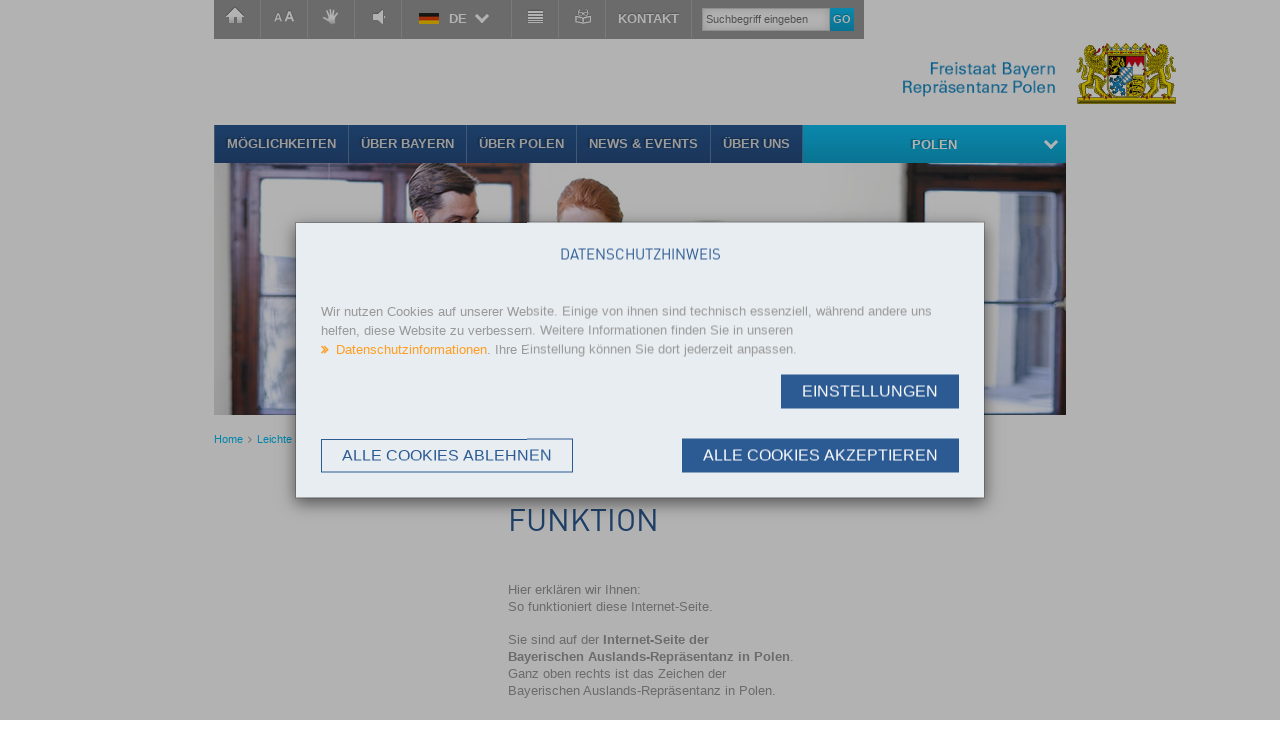

--- FILE ---
content_type: text/html;charset=utf-8
request_url: https://www.bavariaworldwide.de/polen/leichte-sprache/funktion/
body_size: 8645
content:
<!DOCTYPE html>
<html lang="de">
<head>
    <meta charset="utf-8">

<!-- 
	This website is powered by TYPO3 - inspiring people to share!
	TYPO3 is a free open source Content Management Framework initially created by Kasper Skaarhoj and licensed under GNU/GPL.
	TYPO3 is copyright 1998-2026 of Kasper Skaarhoj. Extensions are copyright of their respective owners.
	Information and contribution at https://typo3.org/
-->

<link rel="icon" href="/_assets/8ecff796f68b7075ab913d78ea035fc9/Img/favicon.ico" type="image/vnd.microsoft.icon">
<title>Funktion</title>
<meta name="generator" content="TYPO3 CMS">
<meta name="viewport" content="width=device-width">
<meta name="siwecostoken" content="0QS3n3vS58ycde1jw509FhmrjVz2pZ7qGKYvrWm8ZUG2zI2pP9X6g9fy4xhiTJ9A">


<link rel="stylesheet" href="/typo3temp/assets/css/7015c8c4ac5ff815b57530b221005fc6.css?1733488430" media="all" nonce="LXbHMGRON2DW_6nvASVLqEMoOyUkWlRhqed6aFjWxTMId9fRx_4iMA">
<link rel="stylesheet" href="/_assets/e67c22585bb7ac1d73acc18b33d632e3/Css/cookieman.min.css?1767791399" media="all" nonce="LXbHMGRON2DW_6nvASVLqEMoOyUkWlRhqed6aFjWxTMId9fRx_4iMA">
<link rel="stylesheet" href="/_assets/8ecff796f68b7075ab913d78ea035fc9/Css/styles.min.css?1757327531" media="all" nonce="LXbHMGRON2DW_6nvASVLqEMoOyUkWlRhqed6aFjWxTMId9fRx_4iMA">







<meta name="google-site-verification" content="S0Irpt6_Ni6yOeyMb-Cc4uzFl_MeVgtVGuFKkr4yLsg"><script src="//cdn1.readspeaker.com/script/5867/webReader/webReader.js?pids=wr"></script><script>
                <!--
                window.rsConf = {
                    settings: {
                        hlword: '#A4CBFF',
                        hlsent: '#9acaac'
                    }
                };
                -->
                </script>
<link rel="canonical" href="https://www.bavariaworldwide.de/polen/leichte-sprache/funktion/">

<link rel="alternate" hreflang="de" href="https://www.bavariaworldwide.de/polen/leichte-sprache/funktion/">
<link rel="alternate" hreflang="pl" href="https://www.bavariaworldwide.de/pl/europe-polski-pl/przystepny-jezyk/funkcja/">
<link rel="alternate" hreflang="x-default" href="https://www.bavariaworldwide.de/polen/leichte-sprache/funktion/">
</head>
<body id="top">

    <div id="page" class="page-1 pageid-7584 nav-left">

        <div class="wrapper hide-sm hide-md">
    <div class="container">
        <nav id="skipNav" class="skip-nav" tabindex="-1" aria-label="Sprungnavigation">
            <ul class="skip-nav__list">
                <li class="skip-nav__item">
                    <a href="#navbar" data-target="#navbar" data-focus="#navbar .level_1 > .set-focus a" class="skip-nav__link">
                        Zur Hauptnavigation
                    </a>
                </li>
                <li class="skip-nav__item">
                    <a href="#main" data-target="#main" class="skip-nav__link">
                        Zum Inhalt
                    </a>
                </li>
            </ul>
        </nav>
    </div>
</div>

        <div class="service">
    <div class="service-menu">
        <nav class="nav-service-menu" aria-label="Service">
            <ul class="nav-service-menu"><li><a href="/polen/home/" class="home-link">Homepage</a></li><li><a href="/polen/informationen-zur-schriftgroesse/" class="font-size-link">Fontsize</a></li><li><a href="/polen/gebaerdensprachvideo/" class="sign-language-link">Video</a></li><li><a accesskey="L" href="//app-eu.readspeaker.com/cgi-bin/rsent?customerid=5867&amp;lang=de_de&amp;readid=main&amp;url=https%3A%2F%2Fwww.bavariaworldwide.de%2Fpolen%2Fleichte-sprache%2Ffunktion%2F" target="_blank" onclick="readpage(this.href, 'xp1'); return false;" title="Seite vorlesen lassen" class="readspeaker-link">Seite vorlesen lassen</a></li><li class="language-select" tabindex="0"><span class="current-language language-item de ar-5298">DE</span><ul class="language-list"><li><span class="language-item pl"><a href="/pl/europe-polski-pl/przystepny-jezyk/funkcja/">Polski</a></span></li></ul></li><li><a href="/polen/leichte-sprache/funktion/" class="contrast-link" onclick="document.cookie = &#039;contrast=1; path=/;&#039;" title="Kontrast">Kontrast</a></li><li><a href="/polen/leichte-sprache/" class="simple-language-link">Simple Speech</a></li><li class="header-contact"><a href="#" data-mailto-token="ocknvq,fatgmvqtBcjm0rn" data-mailto-vector="2">Kontakt</a></li></ul>
        </nav>
        <div class="header-search">
            <div class="tx-kesearch-pi1">
	
	<form method="get" id="search-desktop" name="form_kesearch_pi1"  action="/polen/suche/">
		<fieldset class="kesearch_searchbox">

			
			
			

			<input id="kesearchpagenumber-desktop" type="hidden" name="tx_kesearch_pi1[page]" value="1" />
			<input id="resetFilters-desktop" type="hidden" name="tx_kesearch_pi1[resetFilters]" value="0" />
			<input id="sortByField-desktop" type="hidden" name="tx_kesearch_pi1[sortByField]" value="date" />
			<input id="sortByDir-desktop" type="hidden" name="tx_kesearch_pi1[sortByDir]" value="" />

			<input type="text" id="ke_search_sword-desktop" name="tx_kesearch_pi1[sword]" value="" placeholder="Suchbegriff eingeben" /><button type="submit">go</button>
		</fieldset>
	</form>

</div>

        </div>
    </div>
    <a class="logo-link" href="https://www.stmwi.bayern.de">
    <span class="logo-group">
        <span class="logo-text-wrapper pl-de ar-5298"></span>
        <span class="logo-image"></span>
    </span>
</a>

</div>


        <header class="header">
            <div class="mobile-fluid-nav-header">
                <a id="sidr-menu" href="#sidr" class="main-menu--toggle hamburger hamburger--spin" role="button" aria-expanded="false">
                    <span class="hamburger-box">
                        <span class="hamburger-stroke-1"></span>
                        <span class="hamburger-stroke-2"></span>
                        <span class="hamburger-stroke-3"></span>
                        <span class="hamburger-stroke-4"></span>
                    </span>
                    Navigation
                </a>
                <nav id="mobileMenu" tabindex="-1">
    <ul class="level_1 pl-de ar-5298"><li class="first set-focus"><a href="/polen/moeglichkeiten/" tabindex="-1" title="Möglichkeiten">Möglichkeiten</a></li><li class="hassub"><a href="/polen/ueber-bayern/" tabindex="-1" title="Über Bayern">Über Bayern</a><ul class="level_2"><li class="first set-focus"><a href="/polen/ueber-bayern/daten-fakten/" tabindex="-1" title="Daten &amp; Fakten">Daten & Fakten</a></li><li><a href="/polen/ueber-bayern/highlights/" tabindex="-1" title="Highlights">Highlights</a></li><li><a href="/polen/ueber-bayern/ueber-bayern/wirtschaft/" tabindex="-1" title="Wirtschaft">Wirtschaft</a></li><li><a href="/polen/ueber-bayern/ueber-bayern/key-to-bavaria/" tabindex="-1" title="Key to Bavaria">Key to Bavaria</a></li><li class="last"><a href="/polen/ueber-bayern/staatssymbole/" tabindex="-1" title="Staatssymbole">Staatssymbole</a></li></ul></li><li class="hassub"><a href="/polen/ueber-polen/" tabindex="-1" title="Über Polen">Über Polen</a><ul class="level_2"><li class="first set-focus"><a href="/polen/ueber-polen/fakten/" tabindex="-1" title="Fakten">Fakten</a></li><li><a href="/polen/ueber-polen/geschaeftschancen/" tabindex="-1" title="Geschäftschancen">Geschäftschancen</a></li><li><a href="/polen/ueber-polen/highlights/" tabindex="-1" title="Highlights">Highlights</a></li><li><a href="/polen/ueber-polen/wirtschaftsbeziehungen/" tabindex="-1" title="Wirtschaftsbeziehungen">Wirtschaftsbeziehungen</a></li><li><a href="/polen/ueber-polen/partnerschaften/" tabindex="-1" title="Partnerschaften">Partnerschaften</a></li><li class="last"><a href="/polen/ueber-polen/geschichte/" tabindex="-1" title="Geschichte">Geschichte</a></li></ul></li><li class="hassub"><a href="/polen/news-events/" tabindex="-1" title="News &amp; Events">News & Events</a><ul class="level_2"><li class="last"><a href="/polen/mainmenu/archiv/" tabindex="-1" title="Archiv">Archiv</a></li></ul></li><li class="last hassub"><a href="/polen/ueber-uns/" tabindex="-1" title="Über uns">Über uns</a><ul class="level_2"><li class="last"><a href="/polen/ueber-uns/partner/" tabindex="-1" title="Partner">Partner</a></li></ul></li><li class="first set-focus"><a href="/polen/sitemap/" tabindex="-1" title="Sitemap">Sitemap</a></li><li><a href="#" tabindex="-1" title="Kontakt">Kontakt</a></li><li><a href="/polen/datenschutz/" tabindex="-1" title="Datenschutz">Datenschutz</a></li><li><a href="/polen/impressum/" tabindex="-1" title="Impressum">Impressum</a></li><li class="last"><a href="/polen/home/" tabindex="-1" title="Homepage">Homepage</a></li><li class="mobile-search-form"><div class="tx-kesearch-pi1">
	
	<form method="get" id="search" name="form_kesearch_pi1"  action="/polen/suche/">
		<fieldset class="kesearch_searchbox">

			
			
			

			<input id="kesearchpagenumber" type="hidden" name="tx_kesearch_pi1[page]" value="1" />
			<input id="resetFilters" type="hidden" name="tx_kesearch_pi1[resetFilters]" value="0" />
			<input id="sortByField" type="hidden" name="tx_kesearch_pi1[sortByField]" value="date" />
			<input id="sortByDir" type="hidden" name="tx_kesearch_pi1[sortByDir]" value="" />

			<input type="text" id="ke_search_sword" name="tx_kesearch_pi1[sword]" value="" placeholder="Suchbegriff eingeben" /><button type="submit">go</button>
		</fieldset>
	</form>

</div>
</li></ul>
    <ul class="nav-service-menu-mobile"><li><a href="/polen/home/" class="home-link" tabindex="-1">Homepage</a></li><li><a href="/polen/informationen-zur-schriftgroesse/" class="font-size-link" tabindex="-1">Fontsize</a></li><li><a href="/polen/gebaerdensprachvideo/" class="sign-language-link">Video</a></li><li><a accesskey="L" href="//app-eu.readspeaker.com/cgi-bin/rsent?customerid=5867&amp;lang=de_de&amp;readid=main&amp;url=https%3A%2F%2Fwww.bavariaworldwide.de%2Fpolen%2Fleichte-sprache%2Ffunktion%2F" target="_blank" onclick="readpage(this.href, 'xp1'); return false;" title="Seite vorlesen lassen" class="readspeaker-link">Seite vorlesen lassen</a></li><li class="language-select" tabindex="0"><span class="current-language language-item de ar-5298">DE</span><ul class="language-list"><li><span class="language-item pl"><a href="/pl/europe-polski-pl/przystepny-jezyk/funkcja/">Polski</a></span></li></ul></li><li><a href="/polen/leichte-sprache/funktion/" class="contrast-link" tabindex="-1" onclick="document.cookie = &#039;contrast=1; path=/;&#039;" title="Kontrast">Kontrast</a></li><li><a href="/polen/leichte-sprache/" class="simple-language-link" tabindex="-1">Simple Speech</a></li></ul>
</nav>

            </div>
            <a class="logo-link" href="https://www.stmwi.bayern.de">
    <span class="logo-group">
        <span class="logo-text-wrapper pl-de ar-5298"></span>
        <span class="logo-image"></span>
    </span>
</a>

            <nav class="main-menu" id="navbar" aria-label="Main"><div class="desktop-fluid-nav"><ul class="level_1 pl-de ar-5298"><li class="first set-focus"><a href="/polen/moeglichkeiten/" title="Möglichkeiten">Möglichkeiten</a></li><li class="hassub"><a href="/polen/ueber-bayern/" title="Über Bayern">Über Bayern</a><ul class="level_2"><li class="first set-focus"><a href="/polen/ueber-bayern/daten-fakten/" title="Daten &amp; Fakten">Daten & Fakten</a></li><li><a href="/polen/ueber-bayern/highlights/" title="Highlights">Highlights</a></li><li><a href="/polen/ueber-bayern/ueber-bayern/wirtschaft/" title="Wirtschaft">Wirtschaft</a></li><li><a href="/polen/ueber-bayern/ueber-bayern/key-to-bavaria/" title="Key to Bavaria">Key to Bavaria</a></li><li class="last"><a href="/polen/ueber-bayern/staatssymbole/" title="Staatssymbole">Staatssymbole</a></li></ul></li><li class="hassub"><a href="/polen/ueber-polen/" title="Über Polen">Über Polen</a><ul class="level_2"><li class="first set-focus"><a href="/polen/ueber-polen/fakten/" title="Fakten">Fakten</a></li><li><a href="/polen/ueber-polen/geschaeftschancen/" title="Geschäftschancen">Geschäftschancen</a></li><li><a href="/polen/ueber-polen/highlights/" title="Highlights">Highlights</a></li><li><a href="/polen/ueber-polen/wirtschaftsbeziehungen/" title="Wirtschaftsbeziehungen">Wirtschaftsbeziehungen</a></li><li><a href="/polen/ueber-polen/partnerschaften/" title="Partnerschaften">Partnerschaften</a></li><li class="last"><a href="/polen/ueber-polen/geschichte/" title="Geschichte">Geschichte</a></li></ul></li><li class="hassub"><a href="/polen/news-events/" title="News &amp; Events">News & Events</a><ul class="level_2"><li class="last"><a href="/polen/mainmenu/archiv/" title="Archiv">Archiv</a></li></ul></li><li class="last hassub"><a href="/polen/ueber-uns/" title="Über uns">Über uns</a><ul class="level_2"><li class="last"><a href="/polen/ueber-uns/partner/" title="Partner">Partner</a></li></ul></li><li class="current-location-nav"><div><a href="/polen/leichte-sprache/funktion/" class="level-0">Polen</a><nav class="locations row" aria-label="Countries"><div class="col-md-2"><img class="locations-map" alt="" src="/_assets/8ecff796f68b7075ab913d78ea035fc9/Img/Static/world.svg"></div><div class="col-md-10"><span class="language en"></span><h4>Wählen Sie ein Land aus und besuchen Sie seine Bayerische Auslandsrepräsentanz</h4><ul class="menu-locations"><li><ul class="locations-list"><li><a href="/argentinien/" title="Argentinien">Argentinien</a></li><li><a href="/aegypten/" title="Ägypten">Ägypten</a></li><li><a href="https://africa.bayern.de/about/" target="_blank" rel="noreferrer" title="Äthiopien">Äthiopien</a></li><li><a href="/brasilien/" title="Brasilien">Brasilien</a></li><li><a href="/bulgarien/" title="Bulgarien">Bulgarien</a></li><li><a href="/chile/" title="Chile">Chile</a></li><li><a href="/sichuan/" title="China, Sichuan">China, Sichuan</a></li><li><a href="/shandong/" title="China, Shandong">China, Shandong</a></li></ul></li><li><ul class="locations-list"><li><a href="/guangdong/" title="China, Guangdong">China, Guangdong</a></li><li><a href="/indien/" title="Indien">Indien</a></li><li><a href="/israel/" title="Israel">Israel</a></li><li><a href="/japan/" title="Japan">Japan</a></li><li><a href="http://www.bayern.ca/" target="_blank" rel="noreferrer" title="Kanada">Kanada</a></li><li><a href="/kenia/" title="Kenia">Kenia</a></li><li><a href="/kolumbien/" title="Kolumbien">Kolumbien</a></li><li><a href="/kroatien/" title="Kroatien">Kroatien</a></li><li><a href="/mexiko/" title="Mexiko">Mexiko</a></li></ul></li><li><ul class="locations-list"><li><a href="/peru/" title="Peru">Peru</a></li><li><a href="/polen/" title="Polen">Polen</a></li><li><a href="/rumaenien/" title="Rumänien">Rumänien</a></li><li><a href="/saudi-arabien/" title="Saudi Arabien">Saudi Arabien</a></li><li><a href="/schweiz/" title="Schweiz">Schweiz</a></li><li><a href="/slowakei/" title="Slowakei">Slowakei</a></li><li><a href="/suedafrika/" title="Südafrika">Südafrika</a></li><li><a href="https://www.stmwi.bayern.de/wirtschaft/internationalisierung/auslandsrepraesentanzen/#c40043" target="_blank" rel="noreferrer" title="Thailand">Thailand</a></li><li><a href="/tschechien/" title="Tschechien">Tschechien</a></li></ul></li><li><ul class="locations-list"><li><a href="/tuerkei/" title="Türkei">Türkei</a></li><li><a href="/ukraine/" title="Ukraine">Ukraine</a></li><li><a href="/ungarn/" title="Ungarn">Ungarn</a></li><li><a href="https://www.bayern.de/staatskanzlei/bayern-in-london" target="_blank" rel="noreferrer" title="United Kingdom">United Kingdom</a></li><li><a href="/uruguay/" title="Uruguay">Uruguay</a></li><li><a href="/new-york/" title="USA">USA</a></li><li><a href="/uae/" title="VAE">VAE</a></li><li><a href="/vietnam/" title="Vietnam">Vietnam</a></li><li><a href="/oesterreich/" title="Österreich">Österreich</a></li></ul></li></ul></div></nav></div></li></ul></div></nav>
            <img src="/fileadmin/user_upload/stmwi/Header_und_Teaser/852x265/LeichteSprache_Funktion_852x265.jpg" width="852" height="252"   alt="" >
            <div class="breadcrumb"><ul class="menu"><li class="first"><a href="/polen/home/" target="_top">Home</a></li><li><a href="/polen/leichte-sprache/" target="_top">Leichte Sprache</a></li><li class="last">Funktion</li></ul></div>
        </header>

        <main id="main" class="two-columns row">
            <aside class="d-none d-md-block col-md-4">
                <nav class="aside-navigation">
                    
                </nav>
            </aside>

            <div class="main-content col-md-8">
                <!--TYPO3SEARCH_begin-->
                <h1>Funktion</h1>
                
<div id="c46551" class="frame frame-default frame-type-textpic frame-layout-0"><div class="ce-textpic ce-left ce-intext"><div class="ce-bodytext"><p>Hier erklären wir Ihnen:<br>So funktioniert diese Internet-Seite.
</p><p>Sie sind auf der <strong>Internet-Seite der<br>Bayerischen Auslands-Repräsentanz in Polen</strong>.<br>Ganz oben rechts ist das Zeichen der <br>Bayerischen Auslands-Repräsentanz in Polen.</p></div></div></div>


<div id="c46552" class="frame frame-default frame-type-textpic frame-layout-0"><div class="ce-textpic ce-left ce-above"><div class="ce-gallery" data-ce-columns="1" data-ce-images="1"><div class="ce-row"><div class="ce-column"><figure class="image"><img class="image-embed-item" src="/fileadmin/user_upload/ausland_europa_polen/bilder/AR_Polen_Wort-Bild-Marke.jpg" width="268" height="147" loading="lazy" alt="" /></figure></div></div></div><div class="ce-bodytext"><p>&nbsp;</p><p>Klicken Sie auf das Zeichen. 
</p><p>Dann kommen Sie <strong>zur Start-Seite</strong><br>der Bayerischen Auslands-Repräsentanz in Polen.
</p><p>Links daneben ist eine Leiste mit weiteren Zeichen.</p></div></div></div>


<div id="c46553" class="frame frame-default frame-type-textpic frame-layout-0"><div class="ce-textpic ce-left ce-above"><div class="ce-gallery" data-ce-columns="1" data-ce-images="1"><div class="ce-row"><div class="ce-column"><figure class="image"><img class="image-embed-item" src="/fileadmin/user_upload/ausland_europa_polen/bilder/AR_Polen_Kontakt.jpg" width="400" height="164" loading="lazy" alt="" /></figure></div></div></div><div class="ce-bodytext"><p>Sie können die Zeichen anklicken. <br>Die Zeichen haben verschiedene <strong>Funktionen</strong>.
</p><p>Wenn Sie das <strong>Haus </strong>ganz links anklicken, <br>dann gelangen Sie<strong> zur Start-Seite</strong><br>der Bayerischen Auslands-Repräsentanz in Polen.
</p><p>Hier sind auch die Zeichen für<strong> Barriere-Freiheit</strong>. 
</p><p>Sie können die <strong>Schrift </strong>größer machen.<br> Damit Sie die Internet-Seite besser lesen können.
</p><p>Sie können sich die Seite auch <strong>vorlesen </strong>lassen.
</p><p>Sie können den <strong>Kontrast </strong>ändern.<br> Damit Sie die Internet-Seite leichter lesen können.
</p><p>Sie gelangen über die Zeichen auch zur <strong>Leichten Sprache</strong>.<br> Und zum <strong>Gebärden-Sprach-Video</strong>.
</p><p>Wenn Sie uns eine Nachricht schreiben möchten,<br> klicken Sie auf<strong> Kontakt.</strong><br><br>Das weiße Feld neben den Zeichen ist die <strong>Such-Funktion</strong>.<br>Hier können Sie ein Wort oder mehrere Wörter schreiben.<br>Dann <strong>finden </strong>Sie alles,<br>was es auf der Internet-Seite dazu gibt. 
</p><p>Darunter ist eine dunkelblaue Leiste.<br>Das ist die <strong>Haupt-Navigation</strong> der Internet-Seite.
</p><p>Mit der Navigation können Sie die Seiten anklicken.</p></div></div></div>


<div id="c46555" class="frame frame-default frame-type-textpic frame-layout-0"><div class="ce-textpic ce-left ce-above"><div class="ce-gallery" data-ce-columns="1" data-ce-images="1"><div class="ce-row"><div class="ce-column"><figure class="image"><img class="image-embed-item" src="/fileadmin/_processed_/0/c/csm_Leichte_Sprache_Auslandsrepraesentanzen_Polen_12_93c6ab92e2.jpg" width="495" height="36" loading="lazy" alt="" /></figure></div></div></div><div class="ce-bodytext"><p>Klicken Sie auf <strong>Möglichkeiten</strong>.
</p><p>Dann bekommen Sie Informationen,<br>was Unternehmen aus Polen<strong> in Bayern</strong> machen können.<br>Und <strong>Arbeit-Nehmer</strong>.<br>Und <strong>Touristen</strong>.<br>Und <strong>Studenten</strong>.</p></div></div></div>


<div id="c46554" class="frame frame-default frame-type-textpic frame-layout-0"><div class="ce-textpic ce-left ce-above"><div class="ce-gallery" data-ce-columns="1" data-ce-images="1"><div class="ce-row"><div class="ce-column"><figure class="image"><img class="image-embed-item" src="/fileadmin/_processed_/a/7/csm_Leichte_Sprache_Auslandsrepraesentanzen_Polen_13_b937bfb81b.jpg" width="495" height="195" loading="lazy" alt="" /></figure></div></div></div><div class="ce-bodytext"><p>&nbsp;</p><p>Die <strong>Navigation </strong>hilft Ihnen,<br>bestimmte Informationen zu finden.
</p><p>Es gibt Informationen:</p><ul><li>zu den <strong>Möglichkeiten </strong>in Bayern,</li></ul><ul><li>über <strong>Bayern</strong>,</li></ul><ul><li>über <strong>Polen</strong>,</li></ul><ul><li>über <strong>News &amp; Events</strong>,</li></ul><ul><li>über <strong>Uns</strong>.</li></ul></div></div></div>


<div id="c46556" class="frame frame-default frame-type-textpic frame-layout-0"><div class="ce-textpic ce-left ce-above"><div class="ce-gallery" data-ce-columns="1" data-ce-images="1"><div class="ce-row"><div class="ce-column"><figure class="image"><img class="image-embed-item" src="/fileadmin/_processed_/2/0/csm_Leichte_Sprache_Auslandsrepraesentanzen_Polen_14_61b112afaf.jpg" width="495" height="198" loading="lazy" alt="" /></figure></div></div></div><div class="ce-bodytext"><p>Wenn Sie auf <strong>Über Bayern</strong> klicken,<br>erfahren Sie mehr über <strong>Bayern</strong>,<br>über die <strong>Bevölkerung</strong>,<br>über die <strong>Wirtschaft</strong>.<br>Darüber, was<strong> in Bayern besonders ist</strong>.</p></div></div></div>


<div id="c46557" class="frame frame-default frame-type-textpic frame-layout-0"><div class="ce-textpic ce-left ce-above"><div class="ce-gallery" data-ce-columns="1" data-ce-images="1"><div class="ce-row"><div class="ce-column"><figure class="image"><img class="image-embed-item" src="/fileadmin/_processed_/c/c/csm_Leichte_Sprache_Auslandsrepraesentanzen_Polen_15_4bd4df31ff.jpg" width="495" height="203" loading="lazy" alt="" /></figure></div></div></div><div class="ce-bodytext"><p>Klicken Sie auf <strong>Über Polen.</strong></p><p>Dann erfahren Sie <strong>Interessantes über Polen</strong>.<br> Darüber, wie <strong>bayerische Unternehmen </strong>in Polen arbeiten können.<br> Wie Bayern mit Polen <strong>zusammenarbeitet</strong>,<br> was in Polen <strong>besonders </strong>ist.</p></div></div></div>


<div id="c46558" class="frame frame-default frame-type-textpic frame-layout-0"><div class="ce-textpic ce-left ce-above"><div class="ce-gallery" data-ce-columns="1" data-ce-images="1"><div class="ce-row"><div class="ce-column"><figure class="image"><img class="image-embed-item" src="/fileadmin/_processed_/4/5/csm_Leichte_Sprache_Auslandsrepraesentanzen_Polen_16_d1a576ec8c.jpg" width="495" height="198" loading="lazy" alt="" /></figure></div></div></div><div class="ce-bodytext"><p>Klicken Sie auf <strong>News &amp; Events</strong>.
</p><p>Hier sehen Sie die aktuellen <strong>Neuigkeiten</strong>.<br>Und wann eine <strong>Veranstaltung </strong>ist.<br>Und wo.</p></div></div></div>


<div id="c46559" class="frame frame-default frame-type-textpic frame-layout-0"><div class="ce-textpic ce-left ce-above"><div class="ce-gallery" data-ce-columns="1" data-ce-images="1"><div class="ce-row"><div class="ce-column"><figure class="image"><img class="image-embed-item" src="/fileadmin/_processed_/0/4/csm_Leichte_Sprache_Auslandsrepraesentanzen_Polen_17_a5affccc69.jpg" width="495" height="200" loading="lazy" alt="" /></figure></div></div></div><div class="ce-bodytext"><p>Wenn Sie <strong>Über uns</strong> anklicken,<br>sehen Sie, wer Ihnen Informationen <br>über die <strong>Bayerische <strong></strong></strong><strong>Auslands-Repräsentanz in Polen</strong> geben kann.</p></div></div></div>


<div id="c46560" class="frame frame-default frame-type-textpic frame-layout-0"><div class="ce-textpic ce-left ce-above"><div class="ce-gallery" data-ce-columns="1" data-ce-images="1"><div class="ce-row"><div class="ce-column"><figure class="image"><img class="image-embed-item" src="/fileadmin/_processed_/6/c/csm_Leichte_Sprache_Auslandsrepraesentanzen_Polen_18_d7f9ad8c52.jpg" width="495" height="199" loading="lazy" alt="" /></figure></div></div></div><div class="ce-bodytext"><p>Ganz rechts ist ein <strong>hellblauer Kasten</strong>.
</p><p>Wenn Sie darauf klicken,<br>sehen Sie andere Länder,<br>in denen es <strong>Bayerische Auslands-Repräsentanzen</strong> gibt.
</p><p>Klicken Sie auf ein Land,<br>dann kommen Sie auf die Internet-Seite <br>der Bayerischen Auslands-Repräsentanz des Landes.</p></div></div></div>


                <!--TYPO3SEARCH_end-->
            </div>
        </main>

        <!-- Opportunitites -->
        
        <!-- //Opportunities -->

        <footer class="footer">
    <div class="footer-top">
        <div class="row">
            <div class="col-lg-6">
                <div class="footer-contact">
                    
<div id="c30925" class="frame frame-default frame-type-text frame-layout-0"><h3 class="align-left">Repräsentanz des Freistaates Bayern in Polen</h3><p>Concept Tower<br> ul. Grzybowska 87<br> 00-844 Warschau</p><p class="align-left">Telefon: +48 22 5310 500<br> Telefax: +48 22 5310 600<br> E-Mail: <a href="#" data-mailto-token="ocknvq,fatgmvqtBcjm0rn" data-mailto-vector="2">dyrektor<span>@</span>ahk<span>.</span>pl</a></p></div>


                </div>
            </div>
            <div class="col-lg-3">
                <div class="socialmedia">
                    <h3>Stay Connected</h3><ul class="social-linklist"><li class="facebook"><a href="http://www.facebook.com/sharer.php?u=https%3A%2F%2Fwww.bavariaworldwide.de%2Fpolen%2Fleichte-sprache%2Ffunktion%2F&amp;t=Funktion" target="_blank" rel="noreferrer" title="Link auf Facebook teilen"><i class="icomoon-facebook-official"></i></a></li><li class="twitter"><a href="http://twitter.com/home?status=lese%20gerade:%20Funktion&amp;t=Funktionhttps%3A%2F%2Fwww.bavariaworldwide.de%2Fpolen%2Fleichte-sprache%2Ffunktion%2F" target="_blank" rel="noreferrer" title="Link auf X/Twitter teilen"><i class="icomoon-twitter"></i></a></li><li class="youtube"><a href="http://www.youtube.com/playlist?list=PLBC37B4AE24ACAC0A" target="_blank" rel="noreferrer" title="Besuchen Sie unseren Youtube-Kanal"><i class="icomoon-youtube"></i></a></li><li class="threads"><a href="https://www.threads.net/@wirtschaft.bayern" title="Besuchen Sie uns auf Threads"><i class="icomoon-threads"></i></a></li><li class="bluesky"><a href="https://wirtschaftbayern.bsky.social/" title="Besuchen Sie uns auf Bluesky"><i class="icomoon-bluesky"></i></a></li></ul>
                </div>
            </div>
            <div class="col-lg-3 d-none d-lg-block">
                <div class="recent-linklist">
                    <h3>Häufig gelesen</h3><ul><li><a href="/polen/ueber-polen/wirtschaftsbeziehungen/" title="Wirtschaftsbeziehungen">Wirtschaftsbeziehungen</a></li><li><a href="/polen/ueber-uns/" title="Über uns">Über uns</a></li><li><a href="/polen/ueber-polen/geschaeftschancen/" title="Geschäftschancen">Geschäftschancen</a></li><li><a href="/polen/moeglichkeiten/als-investor/" title="Invest in Bavaria">Invest in Bavaria</a></li></ul>
                </div>
            </div>
        </div>
    </div>
    <div class="footer-bottom">
        <div class="row">
            <div class="col-lg-6"><p>&copy; 2026 Repräsentanz des Freistaats Bayern in Polen </p><p class="d-none d-lg-block"><a href="https://www.stmwi.bayern.de/" target="_blank" rel="noreferrer">Zum Bayerischen Staatsministerium für Wirtschaft, Landesentwicklung und Energie.</a></p></div><div class="col-lg-6 d-none d-lg-block"><ul class="quick-links" role="navigation" aria-label="imprint"><li class="first"><a href="/polen/sitemap/" title="Sitemap">Sitemap</a></li><li><a href="#" title="Kontakt">Kontakt</a></li><li><a href="/polen/datenschutz/" title="Datenschutz">Datenschutz</a></li><li><a href="/polen/impressum/" title="Impressum">Impressum</a></li><li class="last"><a href="/polen/home/" title="Homepage">Homepage</a></li></ul></div>
        </div>
    </div>
</footer>

<!--
    
-->


        <div id="xp1" class="rs_addtools rs_splitbutton rs_skip rs_preserve" style="position: fixed;margin: 50px 0px 0px 0px;top: 0px;z-index: 1000;"></div>

    </div>








<div id="cookieman-modal"
     data-cookieman-showonce="1"
     data-cookieman-settings="{&quot;groups&quot;:{&quot;mandatory&quot;:{&quot;preselected&quot;:true,&quot;disabled&quot;:true,&quot;trackingObjects&quot;:[&quot;PHPSESSID&quot;,&quot;CookieConsent&quot;,&quot;Contrast&quot;]}},&quot;trackingObjects&quot;:{&quot;CookieConsent&quot;:{&quot;show&quot;:{&quot;CookieConsent&quot;:{&quot;duration&quot;:&quot;1&quot;,&quot;durationUnit&quot;:&quot;year&quot;,&quot;type&quot;:&quot;cookie_http+html&quot;,&quot;provider&quot;:&quot;Website&quot;}}},&quot;Contrast&quot;:{&quot;show&quot;:{&quot;contrast&quot;:{&quot;duration&quot;:&quot;&quot;,&quot;durationUnit&quot;:&quot;session&quot;,&quot;type&quot;:&quot;cookie_http+html&quot;,&quot;provider&quot;:&quot;Website&quot;}}},&quot;PHPSESSID&quot;:{&quot;show&quot;:{&quot;PHPSESSID&quot;:{&quot;duration&quot;:&quot;&quot;,&quot;durationUnit&quot;:&quot;session&quot;,&quot;type&quot;:&quot;cookie_http+html&quot;,&quot;provider&quot;:&quot;Website&quot;,&quot;htmlCookieRemovalPattern&quot;:&quot;^_pk_id\\.\\d+\\.[a-fA-F0-9]+$&quot;}}}}}"
     class="modal" tabindex="-1" role="dialog" aria-label="Cookie Consent Banner"
>
    
    <div class="cookie-modal--background"></div>
    <div class="cookie-modal-wrapper">
        <div class="cookie-modal cookie-modal__scrollpane">
            <div class="cookie-modal--body">
                <div class="cookie-modal--content">
                    
<div id="c67016" class="frame frame-default frame-type-text frame-layout-0"><header><h2 class="  ">
				Datenschutzhinweis
			</h2></header><p>Wir nutzen Cookies auf unserer Website. Einige von ihnen sind technisch essenziell, während andere uns helfen, diese Website zu verbessern. Weitere Informationen finden Sie in unseren <a href="/datenschutz/" class="internal-link" title>Datenschutzinformationen</a>. Ihre Einstellung können Sie dort jederzeit anpassen.</p></div>


                </div>

                <div class="cookie-modal--settings-wrapper">
                    <button class="cookie-modal--settings--button cookie-modal--button" type="button" data-target="cookieman-settings">
                        Einstellungen
                    </button>
                </div>

                <div class="cookie-modal--settings" id="cookieman-settings">

                    <form data-cookieman-form data-cookieman-dnt-enabled="In Ihrem Browser ist die Nicht-Verfolgen-Funktion (Do Not Track) aktiviert. Ihr Wunsch, das Surf-Verhalten nicht aufzuzeichnen, wurde somit automatisch übermittelt. Sie können diese Einstellung über Ihren Browser anpassen.&lt;br /&gt;&lt;br /&gt;">

                        <div class="cookie-modal--dnt-message" data-cookieman-dnt></div>

                        
                            <div class="cookie-modal--accordion" id="cookieman-acc-mandatory">

                                <div class="cookie-modal--accordion--title">
                                    <input class="cookie-modal--checkbox" id="cookieman-checkbox-mandatory" type="checkbox" name="mandatory" checked="checked" disabled="disabled"  >
                                    <label class="cookie-modal--checkbox-label  disabled" for="cookieman-checkbox-mandatory"></label>
                                    <h4 class="cookie-modal--accordion-trigger" data-accordion="acc-group-mandatory">
                                        Technisch notwendige Cookies
                                        <span class="cookie-modal--accordion-trigger--icon"></span>
                                    </h4>
                                </div>
                                <div class="cookie-modal--accordion-inner" id="acc-group-mandatory">

                                    <p class="cookie-modal--group-desc">
                                        Diese Cookies werden für eine reibungslose Funktion unserer Website benötigt.
                                    </p>
                                    <div class="cookie-modal--accordion--table-wrapper">
                                        <table class="cookie-modal--accordion--table">
                                            <thead>
                                            <tr>
                                                <th>Name</th>
                                                <th>Zweck</th>
                                                <th>Ablauf</th>
                                                <th>Type</th>
                                                <th>Anbieter</th>
                                            </tr>
                                            </thead>
                                            <tbody>
                                            
    
        <tr>
            <td>
                
                PHPSESSID
            </td>
            <td>
                Speichert Ihre aktuelle Sitzung mit Bezug auf PHP-Anwendungen und gewährleistet so, dass alle Funktionen der Seite, die auf der PHP-Programmiersprache basieren, vollständig angezeigt werden können.
            </td>
            <td>
                
                Session
            </td>
            <td>
                HTML
            </td>
            <td>
                
                    Website
                
            </td>
        </tr>
    
        <tr>
            <td>
                
                CookieConsent
            </td>
            <td>
                Speichert Ihre Einwilligung zur Verwendung von Cookies.
            </td>
            <td>
                1
                Jahr
            </td>
            <td>
                HTML
            </td>
            <td>
                
                    Website
                
            </td>
        </tr>
    
        <tr>
            <td>
                
                contrast
            </td>
            <td>
                Speichert die Kontrast Modus Einstellung für die aktuelle Sitzung.
            </td>
            <td>
                
                Session
            </td>
            <td>
                HTML
            </td>
            <td>
                
                    Website
                
            </td>
        </tr>
    

                                            </tbody>
                                        </table>
                                    </div>

                                </div>
                            </div>

                        

                    </form>

                </div>
            </div>

            <div class="cookie-modal--footer">
                <button data-cookieman-accept-none data-cookieman-save class="cookie-modal--button cookie-modal--button__secondary">
                    Alle Cookies ablehnen
                </button>
                <button data-cookieman-save class="cookie-modal--button cookie-modal--button__secondary cookie-modal--save-button">
                    Speichern
                </button>
                <button data-cookieman-accept-all data-cookieman-save class="cookie-modal--button">
                    Alle Cookies akzeptieren
                </button>
            </div>
        </div>
    </div>


</div>
<script src="/_assets/8ecff796f68b7075ab913d78ea035fc9/Javascript/jquery.min.js?1757327531" nonce="LXbHMGRON2DW_6nvASVLqEMoOyUkWlRhqed6aFjWxTMId9fRx_4iMA"></script>
<script src="/_assets/8ecff796f68b7075ab913d78ea035fc9/Javascript/bootstrap.min.js?1757327531" nonce="LXbHMGRON2DW_6nvASVLqEMoOyUkWlRhqed6aFjWxTMId9fRx_4iMA"></script>

<script src="/_assets/e67c22585bb7ac1d73acc18b33d632e3/Js/js.cookie.min.js?1767791399" nonce="LXbHMGRON2DW_6nvASVLqEMoOyUkWlRhqed6aFjWxTMId9fRx_4iMA"></script>
<script src="/_assets/e67c22585bb7ac1d73acc18b33d632e3/Js/cookieman.min.js?1767791399" nonce="LXbHMGRON2DW_6nvASVLqEMoOyUkWlRhqed6aFjWxTMId9fRx_4iMA"></script>
<script src="/_assets/e67c22585bb7ac1d73acc18b33d632e3/Js/cookieman-theme.min.js?1767791400" nonce="LXbHMGRON2DW_6nvASVLqEMoOyUkWlRhqed6aFjWxTMId9fRx_4iMA"></script>
<script src="/_assets/ace5d898df31977df562bca5e4aead68/Js/cookieman-init.min.js?1750432919" nonce="LXbHMGRON2DW_6nvASVLqEMoOyUkWlRhqed6aFjWxTMId9fRx_4iMA"></script>
<script src="/_assets/e67c22585bb7ac1d73acc18b33d632e3/Js/stmwi-cookieman.js?1767791399" nonce="LXbHMGRON2DW_6nvASVLqEMoOyUkWlRhqed6aFjWxTMId9fRx_4iMA"></script>
<script src="/_assets/8ecff796f68b7075ab913d78ea035fc9/Javascript/main.min.js?1761743340" nonce="LXbHMGRON2DW_6nvASVLqEMoOyUkWlRhqed6aFjWxTMId9fRx_4iMA"></script>
<script async="async" src="/typo3temp/assets/js/7f6f4007061a3385249e7e32f51dfafe.js?1749806582"></script>

<!-- Matomo -->
<script>
  if (typeof window._paq === 'undefined') {
    var _paq = window._paq = window._paq || [];
    _paq.push(['trackPageView']);
  }
  _paq.push(["disableAlwaysUseSendBeacon"]);
  _paq.push(["disableCookies"]);
  _paq.push(["setRequestMethod", "POST"]);
  _paq.push(['enableLinkTracking']);
  (function() {
    var u="//www.bavariaworldwide.de/";
    _paq.push(['setTrackerUrl', u+'a8f703c941f7dd478.php']);
    _paq.push(['setSiteId', '2']);
    var d=document, g=d.createElement('script'), s=d.getElementsByTagName('script')[0];
    g.async=true; g.src=u+'a8f703c941f7dd478.js'; s.parentNode.insertBefore(g,s);
  })();
</script>
<noscript><p><img referrerpolicy="no-referrer-when-downgrade" src="//www.bavariaworldwide.de/a8f703c941f7dd478.php?idsite=2&amp;rec=1" style="border:0;" alt="" /></p></noscript>
<!-- End Matomo Code -->

</body>
</html>

--- FILE ---
content_type: text/css; charset=utf-8
request_url: https://www.bavariaworldwide.de/_assets/8ecff796f68b7075ab913d78ea035fc9/Css/styles.min.css?1757327531
body_size: 47053
content:
@charset "UTF-8";.select2-container{box-sizing:border-box;display:inline-block;margin:0;position:relative;vertical-align:middle}.select2-container .select2-selection--single{box-sizing:border-box;cursor:pointer;display:block;height:28px;user-select:none;-webkit-user-select:none}.select2-container .select2-selection--single .select2-selection__rendered{display:block;padding-left:8px;padding-right:20px;overflow:hidden;text-overflow:ellipsis;white-space:nowrap}.select2-container .select2-selection--single .select2-selection__clear{background-color:transparent;border:none;font-size:1em}.select2-container[dir=rtl] .select2-selection--single .select2-selection__rendered{padding-right:8px;padding-left:20px}.select2-container .select2-selection--multiple{box-sizing:border-box;cursor:pointer;display:block;min-height:32px;user-select:none;-webkit-user-select:none}.select2-container .select2-selection--multiple .select2-selection__rendered{display:inline;list-style:none;padding:0}.select2-container .select2-selection--multiple .select2-selection__clear{background-color:transparent;border:none;font-size:1em}.select2-container .select2-search--inline .select2-search__field{box-sizing:border-box;border:none;font-size:100%;margin-top:5px;margin-left:5px;padding:0;max-width:100%;resize:none;height:18px;vertical-align:bottom;font-family:sans-serif;overflow:hidden;word-break:keep-all}.select2-container .select2-search--inline .select2-search__field::-webkit-search-cancel-button{-webkit-appearance:none}.select2-dropdown{background-color:#fff;border:1px solid #aaa;border-radius:4px;box-sizing:border-box;display:block;position:absolute;left:-100000px;width:100%;z-index:1051}.select2-results{display:block}.select2-results__options{list-style:none;margin:0;padding:0}.select2-results__option{padding:6px;user-select:none;-webkit-user-select:none}.select2-results__option--selectable{cursor:pointer}.select2-container--open .select2-dropdown{left:0}.select2-container--open .select2-dropdown--above{border-bottom:none;border-bottom-left-radius:0;border-bottom-right-radius:0}.select2-container--open .select2-dropdown--below{border-top:none;border-top-left-radius:0;border-top-right-radius:0}.select2-search--dropdown{display:block;padding:4px}.select2-search--dropdown .select2-search__field{padding:4px;width:100%;box-sizing:border-box}.select2-search--dropdown .select2-search__field::-webkit-search-cancel-button{-webkit-appearance:none}.select2-search--dropdown.select2-search--hide{display:none}.select2-close-mask{border:0;margin:0;padding:0;display:block;position:fixed;left:0;top:0;min-height:100%;min-width:100%;height:auto;width:auto;opacity:0;z-index:99;background-color:#fff}.select2-hidden-accessible{border:0!important;clip:rect(0 0 0 0)!important;-webkit-clip-path:inset(50%)!important;clip-path:inset(50%)!important;height:1px!important;overflow:hidden!important;padding:0!important;position:absolute!important;width:1px!important;white-space:nowrap!important}.select2-container--default .select2-selection--single{background-color:#fff;border:1px solid #aaa;border-radius:4px}.select2-container--default .select2-selection--single .select2-selection__rendered{color:#444;line-height:28px}.select2-container--default .select2-selection--single .select2-selection__clear{cursor:pointer;float:right;font-weight:700;height:26px;margin-right:20px;padding-right:0}.select2-container--default .select2-selection--single .select2-selection__placeholder{color:#999}.select2-container--default .select2-selection--single .select2-selection__arrow{height:26px;position:absolute;top:1px;right:1px;width:20px}.select2-container--default .select2-selection--single .select2-selection__arrow b{border-color:#888 transparent transparent transparent;border-style:solid;border-width:5px 4px 0 4px;height:0;left:50%;margin-left:-4px;margin-top:-2px;position:absolute;top:50%;width:0}.select2-container--default[dir=rtl] .select2-selection--single .select2-selection__clear{float:left}.select2-container--default[dir=rtl] .select2-selection--single .select2-selection__arrow{left:1px;right:auto}.select2-container--default.select2-container--disabled .select2-selection--single{background-color:#eee;cursor:default}.select2-container--default.select2-container--disabled .select2-selection--single .select2-selection__clear{display:none}.select2-container--default.select2-container--open .select2-selection--single .select2-selection__arrow b{border-color:transparent transparent #888 transparent;border-width:0 4px 5px 4px}.select2-container--default .select2-selection--multiple{background-color:#fff;border:1px solid #aaa;border-radius:4px;cursor:text;padding-bottom:5px;padding-right:5px;position:relative}.select2-container--default .select2-selection--multiple.select2-selection--clearable{padding-right:25px}.select2-container--default .select2-selection--multiple .select2-selection__clear{cursor:pointer;font-weight:700;height:20px;margin-right:10px;margin-top:5px;position:absolute;right:0;padding:1px}.select2-container--default .select2-selection--multiple .select2-selection__choice{background-color:#e4e4e4;border:1px solid #aaa;border-radius:4px;box-sizing:border-box;display:inline-block;margin-left:5px;margin-top:5px;padding:0;padding-left:20px;position:relative;max-width:100%;overflow:hidden;text-overflow:ellipsis;vertical-align:bottom;white-space:nowrap}.select2-container--default .select2-selection--multiple .select2-selection__choice__display{cursor:default;padding-left:2px;padding-right:5px}.select2-container--default .select2-selection--multiple .select2-selection__choice__remove{background-color:transparent;border:none;border-right:1px solid #aaa;border-top-left-radius:4px;border-bottom-left-radius:4px;color:#999;cursor:pointer;font-size:1em;font-weight:700;padding:0 4px;position:absolute;left:0;top:0}.select2-container--default .select2-selection--multiple .select2-selection__choice__remove:focus,.select2-container--default .select2-selection--multiple .select2-selection__choice__remove:hover{background-color:#f1f1f1;color:#333;outline:0}.select2-container--default[dir=rtl] .select2-selection--multiple .select2-selection__choice{margin-left:5px;margin-right:auto}.select2-container--default[dir=rtl] .select2-selection--multiple .select2-selection__choice__display{padding-left:5px;padding-right:2px}.select2-container--default[dir=rtl] .select2-selection--multiple .select2-selection__choice__remove{border-left:1px solid #aaa;border-right:none;border-top-left-radius:0;border-bottom-left-radius:0;border-top-right-radius:4px;border-bottom-right-radius:4px}.select2-container--default[dir=rtl] .select2-selection--multiple .select2-selection__clear{float:left;margin-left:10px;margin-right:auto}.select2-container--default.select2-container--focus .select2-selection--multiple{border:solid #000 1px;outline:0}.select2-container--default.select2-container--disabled .select2-selection--multiple{background-color:#eee;cursor:default}.select2-container--default.select2-container--disabled .select2-selection__choice__remove{display:none}.select2-container--default.select2-container--open.select2-container--above .select2-selection--multiple,.select2-container--default.select2-container--open.select2-container--above .select2-selection--single{border-top-left-radius:0;border-top-right-radius:0}.select2-container--default.select2-container--open.select2-container--below .select2-selection--multiple,.select2-container--default.select2-container--open.select2-container--below .select2-selection--single{border-bottom-left-radius:0;border-bottom-right-radius:0}.select2-container--default .select2-search--dropdown .select2-search__field{border:1px solid #aaa}.select2-container--default .select2-search--inline .select2-search__field{background:0 0;border:none;outline:0;box-shadow:none;-webkit-appearance:textfield}.select2-container--default .select2-results>.select2-results__options{max-height:200px;overflow-y:auto}.select2-container--default .select2-results__option .select2-results__option{padding-left:1em}.select2-container--default .select2-results__option .select2-results__option .select2-results__group{padding-left:0}.select2-container--default .select2-results__option .select2-results__option .select2-results__option{margin-left:-1em;padding-left:2em}.select2-container--default .select2-results__option .select2-results__option .select2-results__option .select2-results__option{margin-left:-2em;padding-left:3em}.select2-container--default .select2-results__option .select2-results__option .select2-results__option .select2-results__option .select2-results__option{margin-left:-3em;padding-left:4em}.select2-container--default .select2-results__option .select2-results__option .select2-results__option .select2-results__option .select2-results__option .select2-results__option{margin-left:-4em;padding-left:5em}.select2-container--default .select2-results__option .select2-results__option .select2-results__option .select2-results__option .select2-results__option .select2-results__option .select2-results__option{margin-left:-5em;padding-left:6em}.select2-container--default .select2-results__option--group{padding:0}.select2-container--default .select2-results__option--disabled{color:#999}.select2-container--default .select2-results__option--selected{background-color:#ddd}.select2-container--default .select2-results__option--highlighted.select2-results__option--selectable{background-color:#5897fb;color:#fff}.select2-container--default .select2-results__group{cursor:default;display:block;padding:6px}.select2-container--classic .select2-selection--single{background-color:#f7f7f7;border:1px solid #aaa;border-radius:4px;outline:0;background-image:-webkit-linear-gradient(top,#fff 50%,#eee 100%);background-image:-o-linear-gradient(top,#fff 50%,#eee 100%);background-image:linear-gradient(to bottom,#fff 50%,#eee 100%);background-repeat:repeat-x}.select2-container--classic .select2-selection--single:focus{border:1px solid #5897fb}.select2-container--classic .select2-selection--single .select2-selection__rendered{color:#444;line-height:28px}.select2-container--classic .select2-selection--single .select2-selection__clear{cursor:pointer;float:right;font-weight:700;height:26px;margin-right:20px}.select2-container--classic .select2-selection--single .select2-selection__placeholder{color:#999}.select2-container--classic .select2-selection--single .select2-selection__arrow{background-color:#ddd;border:none;border-left:1px solid #aaa;border-top-right-radius:4px;border-bottom-right-radius:4px;height:26px;position:absolute;top:1px;right:1px;width:20px;background-image:-webkit-linear-gradient(top,#eee 50%,#ccc 100%);background-image:-o-linear-gradient(top,#eee 50%,#ccc 100%);background-image:linear-gradient(to bottom,#eee 50%,#ccc 100%);background-repeat:repeat-x}.select2-container--classic .select2-selection--single .select2-selection__arrow b{border-color:#888 transparent transparent transparent;border-style:solid;border-width:5px 4px 0 4px;height:0;left:50%;margin-left:-4px;margin-top:-2px;position:absolute;top:50%;width:0}.select2-container--classic[dir=rtl] .select2-selection--single .select2-selection__clear{float:left}.select2-container--classic[dir=rtl] .select2-selection--single .select2-selection__arrow{border:none;border-right:1px solid #aaa;border-radius:0;border-top-left-radius:4px;border-bottom-left-radius:4px;left:1px;right:auto}.select2-container--classic.select2-container--open .select2-selection--single{border:1px solid #5897fb}.select2-container--classic.select2-container--open .select2-selection--single .select2-selection__arrow{background:0 0;border:none}.select2-container--classic.select2-container--open .select2-selection--single .select2-selection__arrow b{border-color:transparent transparent #888 transparent;border-width:0 4px 5px 4px}.select2-container--classic.select2-container--open.select2-container--above .select2-selection--single{border-top:none;border-top-left-radius:0;border-top-right-radius:0;background-image:-webkit-linear-gradient(top,#fff 0,#eee 50%);background-image:-o-linear-gradient(top,#fff 0,#eee 50%);background-image:linear-gradient(to bottom,#fff 0,#eee 50%);background-repeat:repeat-x}.select2-container--classic.select2-container--open.select2-container--below .select2-selection--single{border-bottom:none;border-bottom-left-radius:0;border-bottom-right-radius:0;background-image:-webkit-linear-gradient(top,#eee 50%,#fff 100%);background-image:-o-linear-gradient(top,#eee 50%,#fff 100%);background-image:linear-gradient(to bottom,#eee 50%,#fff 100%);background-repeat:repeat-x}.select2-container--classic .select2-selection--multiple{background-color:#fff;border:1px solid #aaa;border-radius:4px;cursor:text;outline:0;padding-bottom:5px;padding-right:5px}.select2-container--classic .select2-selection--multiple:focus{border:1px solid #5897fb}.select2-container--classic .select2-selection--multiple .select2-selection__clear{display:none}.select2-container--classic .select2-selection--multiple .select2-selection__choice{background-color:#e4e4e4;border:1px solid #aaa;border-radius:4px;display:inline-block;margin-left:5px;margin-top:5px;padding:0}.select2-container--classic .select2-selection--multiple .select2-selection__choice__display{cursor:default;padding-left:2px;padding-right:5px}.select2-container--classic .select2-selection--multiple .select2-selection__choice__remove{background-color:transparent;border:none;border-top-left-radius:4px;border-bottom-left-radius:4px;color:#888;cursor:pointer;font-size:1em;font-weight:700;padding:0 4px}.select2-container--classic .select2-selection--multiple .select2-selection__choice__remove:hover{color:#555;outline:0}.select2-container--classic[dir=rtl] .select2-selection--multiple .select2-selection__choice{margin-left:5px;margin-right:auto}.select2-container--classic[dir=rtl] .select2-selection--multiple .select2-selection__choice__display{padding-left:5px;padding-right:2px}.select2-container--classic[dir=rtl] .select2-selection--multiple .select2-selection__choice__remove{border-top-left-radius:0;border-bottom-left-radius:0;border-top-right-radius:4px;border-bottom-right-radius:4px}.select2-container--classic.select2-container--open .select2-selection--multiple{border:1px solid #5897fb}.select2-container--classic.select2-container--open.select2-container--above .select2-selection--multiple{border-top:none;border-top-left-radius:0;border-top-right-radius:0}.select2-container--classic.select2-container--open.select2-container--below .select2-selection--multiple{border-bottom:none;border-bottom-left-radius:0;border-bottom-right-radius:0}.select2-container--classic .select2-search--dropdown .select2-search__field{border:1px solid #aaa;outline:0}.select2-container--classic .select2-search--inline .select2-search__field{outline:0;box-shadow:none}.select2-container--classic .select2-dropdown{background-color:#fff;border:1px solid transparent}.select2-container--classic .select2-dropdown--above{border-bottom:none}.select2-container--classic .select2-dropdown--below{border-top:none}.select2-container--classic .select2-results>.select2-results__options{max-height:200px;overflow-y:auto}.select2-container--classic .select2-results__option--group{padding:0}.select2-container--classic .select2-results__option--disabled{color:grey}.select2-container--classic .select2-results__option--highlighted.select2-results__option--selectable{background-color:#3875d7;color:#fff}.select2-container--classic .select2-results__group{cursor:default;display:block;padding:6px}.select2-container--classic.select2-container--open .select2-dropdown{border-color:#5897fb}.sidr{display:block;position:fixed;top:0;height:100%;z-index:999999;width:260px;overflow-x:hidden;overflow-y:auto;font-family:"lucida grande",tahoma,verdana,arial,sans-serif;font-size:15px;background:#f8f8f8;color:#333;box-shadow:0 0 5px 5px #ebebeb inset}.sidr .sidr-inner{padding:0 0 15px}.sidr .sidr-inner>p{margin-left:15px;margin-right:15px}.sidr.right{left:auto;right:-260px}.sidr.left{left:-260px;right:auto}.sidr h1,.sidr h2,.sidr h3,.sidr h4,.sidr h5,.sidr h6{background-image:url('[data-uri]');background-size:100%;background-image:-webkit-gradient(linear,50% 0,50% 100%,color-stop(0,#fff),color-stop(100%,#dfdfdf));background-image:-moz-linear-gradient(#fff,#dfdfdf);background-image:-webkit-linear-gradient(#fff,#dfdfdf);background-image:linear-gradient(#fff,#dfdfdf);font-size:11px;font-weight:400;padding:0 15px;margin:0 0 5px;color:#333;line-height:24px;box-shadow:0 5px 5px 3px rgba(0,0,0,.2)}.sidr p{font-size:13px;margin:0 0 12px}.sidr p a{color:rgba(51,51,51,.9)}.sidr>p{margin-left:15px;margin-right:15px}.sidr ul{display:block;margin:0 0 15px;padding:0;border-top:1px solid #dfdfdf;border-bottom:1px solid #fff}.sidr ul li{display:block;margin:0;line-height:48px;border-top:1px solid #fff;border-bottom:1px solid #dfdfdf}.sidr ul li.active,.sidr ul li.sidr-class-active,.sidr ul li:hover{border-top:0;line-height:49px}.sidr ul li.active>a,.sidr ul li.active>span,.sidr ul li.sidr-class-active>a,.sidr ul li.sidr-class-active>span,.sidr ul li:hover>a,.sidr ul li:hover>span{box-shadow:0 0 15px 3px #ebebeb inset}.sidr ul li a,.sidr ul li span{padding:0 15px;display:block;text-decoration:none;color:#333}.sidr ul li ul{border-bottom:0;margin:0}.sidr ul li ul li{line-height:40px;font-size:13px}.sidr ul li ul li:last-child{border-bottom:0}.sidr ul li ul li.active,.sidr ul li ul li.sidr-class-active,.sidr ul li ul li:hover{border-top:0;line-height:41px}.sidr ul li ul li.active>a,.sidr ul li ul li.active>span,.sidr ul li ul li.sidr-class-active>a,.sidr ul li ul li.sidr-class-active>span,.sidr ul li ul li:hover>a,.sidr ul li ul li:hover>span{box-shadow:0 0 15px 3px #ebebeb inset}.sidr ul li ul li a,.sidr ul li ul li span{color:rgba(51,51,51,.8);padding-left:30px}.sidr form{margin:0 15px}.sidr label{font-size:13px}.sidr input[type=date],.sidr input[type=datetime],.sidr input[type=email],.sidr input[type=number],.sidr input[type=password],.sidr input[type=search],.sidr input[type=tel],.sidr input[type=text],.sidr input[type=time],.sidr input[type=url],.sidr select,.sidr textarea{width:100%;font-size:13px;padding:5px;-moz-box-sizing:border-box;-webkit-box-sizing:border-box;box-sizing:border-box;margin:0 0 10px;border-radius:2px;border:0;background:rgba(0,0,0,.1);color:rgba(51,51,51,.6);display:block;clear:both}.sidr input[type=checkbox]{width:auto;display:inline;clear:none}.sidr input[type=button],.sidr input[type=submit]{color:#f8f8f8;background:#333}.sidr input[type=button]:hover,.sidr input[type=submit]:hover{background:rgba(51,51,51,.9)}.slick-slider{position:relative;display:block;box-sizing:border-box;-webkit-user-select:none;-moz-user-select:none;-ms-user-select:none;user-select:none;-webkit-touch-callout:none;-khtml-user-select:none;-ms-touch-action:pan-y;touch-action:pan-y;-webkit-tap-highlight-color:transparent}.slick-list{position:relative;display:block;overflow:hidden;margin:0;padding:0}.slick-list:focus{outline:0}.slick-list.dragging{cursor:pointer;cursor:hand}.slick-slider .slick-list,.slick-slider .slick-track{-webkit-transform:translate3d(0,0,0);-moz-transform:translate3d(0,0,0);-ms-transform:translate3d(0,0,0);-o-transform:translate3d(0,0,0);transform:translate3d(0,0,0)}.slick-track{position:relative;top:0;left:0;display:block;margin-left:auto;margin-right:auto}.slick-track:after,.slick-track:before{display:table;content:''}.slick-track:after{clear:both}.slick-loading .slick-track{visibility:hidden}.slick-slide{display:none;float:left;height:100%;min-height:1px}[dir=rtl] .slick-slide{float:right}.slick-slide img{display:block}.slick-slide.slick-loading img{display:none}.slick-slide.dragging img{pointer-events:none}.slick-initialized .slick-slide{display:block}.slick-loading .slick-slide{visibility:hidden}.slick-vertical .slick-slide{display:block;height:auto;border:1px solid transparent}.slick-arrow.slick-hidden{display:none}*,::after,::before{box-sizing:border-box}html{font-family:sans-serif;line-height:1.15;-webkit-text-size-adjust:100%;-webkit-tap-highlight-color:transparent}article,aside,figcaption,figure,footer,header,hgroup,main,nav,section{display:block}body{margin:0;font-family:-apple-system,BlinkMacSystemFont,"Segoe UI",Roboto,"Helvetica Neue",Arial,"Noto Sans","Liberation Sans",sans-serif,"Apple Color Emoji","Segoe UI Emoji","Segoe UI Symbol","Noto Color Emoji";font-size:1rem;font-weight:400;line-height:1.5;color:#212529;text-align:left;background-color:#fff}:focus-visible{outline:2px solid #000;outline-offset:2px}hr{box-sizing:content-box;height:0;overflow:visible}h1,h2,h3,h4,h5,h6{margin-top:0;margin-bottom:.5rem}p{margin-top:0;margin-bottom:1rem}abbr[data-original-title],abbr[title]{text-decoration:underline;text-decoration:underline dotted;cursor:help;border-bottom:0;text-decoration-skip-ink:none}address{margin-bottom:1rem;font-style:normal;line-height:inherit}dl,ol,ul{margin-top:0;margin-bottom:1rem}ol ol,ol ul,ul ol,ul ul{margin-bottom:0}dt{font-weight:700}dd{margin-bottom:.5rem;margin-left:0}blockquote{margin:0 0 1rem}b,strong{font-weight:bolder}small{font-size:80%}sub,sup{position:relative;font-size:75%;line-height:0;vertical-align:baseline}sub{bottom:-.25em}sup{top:-.5em}a{color:#007bff;text-decoration:none;background-color:transparent}a:hover{color:rgb(0,86.1,178.5);text-decoration:underline}a:not([href]):not([class]){color:inherit;text-decoration:none}a:not([href]):not([class]):hover{color:inherit;text-decoration:none}code,kbd,pre,samp{font-family:SFMono-Regular,Menlo,Monaco,Consolas,"Liberation Mono","Courier New",monospace;font-size:1em}pre{margin-top:0;margin-bottom:1rem;overflow:auto;-ms-overflow-style:scrollbar}figure{margin:0 0 1rem}img{vertical-align:middle;border-style:none}svg{overflow:hidden;vertical-align:middle}table{border-collapse:collapse}caption{padding-top:.75rem;padding-bottom:.75rem;color:#6c757d;text-align:left;caption-side:bottom}th{text-align:inherit;text-align:-webkit-match-parent}label{display:inline-block;margin-bottom:.5rem}button{border-radius:0}button,input,optgroup,select,textarea{margin:0;font-family:inherit;font-size:inherit;line-height:inherit}button,input{overflow:visible}button,select{text-transform:none}[role=button]{cursor:pointer}select{word-wrap:normal}[type=button],[type=reset],[type=submit],button{-webkit-appearance:button}[type=button]:not(:disabled),[type=reset]:not(:disabled),[type=submit]:not(:disabled),button:not(:disabled){cursor:pointer}[type=button]::-moz-focus-inner,[type=reset]::-moz-focus-inner,[type=submit]::-moz-focus-inner,button::-moz-focus-inner{padding:0;border-style:none}input[type=checkbox],input[type=radio]{box-sizing:border-box;padding:0}textarea{overflow:auto;resize:vertical}fieldset{min-width:0;padding:0;margin:0;border:0}legend{display:block;width:100%;max-width:100%;padding:0;margin-bottom:.5rem;font-size:1.5rem;line-height:inherit;color:inherit;white-space:normal}progress{vertical-align:baseline}[type=number]::-webkit-inner-spin-button,[type=number]::-webkit-outer-spin-button{height:auto}[type=search]{outline-offset:-2px;-webkit-appearance:none}[type=search]::-webkit-search-decoration{-webkit-appearance:none}::-webkit-file-upload-button{font:inherit;-webkit-appearance:button}output{display:inline-block}summary{display:list-item;cursor:pointer}template{display:none}[hidden]{display:none!important}.h1,.h2,.h3,.h4,.h5,.h6,h1,h2,h3,h4,h5,h6{margin-bottom:.5rem;font-weight:500;line-height:1.2}.h1,h1{font-size:2.5rem}.h2,h2{font-size:2rem}.h3,h3{font-size:1.75rem}.h4,h4{font-size:1.5rem}.h5,h5{font-size:1.25rem}.h6,h6{font-size:1rem}.lead{font-size:1.25rem;font-weight:300}.display-1{font-size:6rem;font-weight:300;line-height:1.2}.display-2{font-size:5.5rem;font-weight:300;line-height:1.2}.display-3{font-size:4.5rem;font-weight:300;line-height:1.2}.display-4{font-size:3.5rem;font-weight:300;line-height:1.2}hr{margin-top:1rem;margin-bottom:1rem;border:0;border-top:1px solid rgba(0,0,0,.1)}.small,small{font-size:.875em;font-weight:400}.mark,mark{padding:.2em;background-color:#fcf8e3}.list-unstyled{padding-left:0;list-style:none}.list-inline{padding-left:0;list-style:none}.list-inline-item{display:inline-block}.list-inline-item:not(:last-child){margin-right:.5rem}.initialism{font-size:90%;text-transform:uppercase}.blockquote{margin-bottom:1rem;font-size:1.25rem}.blockquote-footer{display:block;font-size:.875em;color:#6c757d}.blockquote-footer::before{content:"— "}.img-fluid{max-width:100%;height:auto}.img-thumbnail{padding:.25rem;background-color:#fff;border:1px solid #dee2e6;border-radius:.25rem;max-width:100%;height:auto}.figure{display:inline-block}.figure-img{margin-bottom:.5rem;line-height:1}.figure-caption{font-size:90%;color:#6c757d}code{font-size:87.5%;color:#e83e8c;word-wrap:break-word}a>code{color:inherit}kbd{padding:.2rem .4rem;font-size:87.5%;color:#fff;background-color:#212529;border-radius:.2rem}kbd kbd{padding:0;font-size:100%;font-weight:700}pre{display:block;font-size:87.5%;color:#212529}pre code{font-size:inherit;color:inherit;word-break:normal}.pre-scrollable{max-height:340px;overflow-y:scroll}.container,.container-fluid,.container-lg,.container-md,.container-sm,.container-xl{width:100%;padding-right:15px;padding-left:15px;margin-right:auto;margin-left:auto}@media (min-width:576px){.container,.container-sm{max-width:540px}}@media (min-width:768px){.container,.container-md,.container-sm{max-width:720px}}@media (min-width:992px){.container,.container-lg,.container-md,.container-sm{max-width:960px}}@media (min-width:1200px){.container,.container-lg,.container-md,.container-sm,.container-xl{max-width:1140px}}.row{display:flex;flex-wrap:wrap;margin-right:-15px;margin-left:-15px}.no-gutters{margin-right:0;margin-left:0}.no-gutters>.col,.no-gutters>[class*=col-]{padding-right:0;padding-left:0}.col,.col-1,.col-10,.col-11,.col-12,.col-2,.col-3,.col-4,.col-5,.col-6,.col-7,.col-8,.col-9,.col-auto,.col-lg,.col-lg-1,.col-lg-10,.col-lg-11,.col-lg-12,.col-lg-2,.col-lg-3,.col-lg-4,.col-lg-5,.col-lg-6,.col-lg-7,.col-lg-8,.col-lg-9,.col-lg-auto,.col-md,.col-md-1,.col-md-10,.col-md-11,.col-md-12,.col-md-2,.col-md-3,.col-md-4,.col-md-5,.col-md-6,.col-md-7,.col-md-8,.col-md-9,.col-md-auto,.col-sm,.col-sm-1,.col-sm-10,.col-sm-11,.col-sm-12,.col-sm-2,.col-sm-3,.col-sm-4,.col-sm-5,.col-sm-6,.col-sm-7,.col-sm-8,.col-sm-9,.col-sm-auto,.col-xl,.col-xl-1,.col-xl-10,.col-xl-11,.col-xl-12,.col-xl-2,.col-xl-3,.col-xl-4,.col-xl-5,.col-xl-6,.col-xl-7,.col-xl-8,.col-xl-9,.col-xl-auto{position:relative;width:100%;padding-right:15px;padding-left:15px}.col{flex-basis:0;flex-grow:1;max-width:100%}.row-cols-1>*{flex:0 0 100%;max-width:100%}.row-cols-2>*{flex:0 0 50%;max-width:50%}.row-cols-3>*{flex:0 0 33.3333333333%;max-width:33.3333333333%}.row-cols-4>*{flex:0 0 25%;max-width:25%}.row-cols-5>*{flex:0 0 20%;max-width:20%}.row-cols-6>*{flex:0 0 16.6666666667%;max-width:16.6666666667%}.col-auto{flex:0 0 auto;width:auto;max-width:100%}.col-1{flex:0 0 8.33333333%;max-width:8.33333333%}.col-2{flex:0 0 16.66666667%;max-width:16.66666667%}.col-3{flex:0 0 25%;max-width:25%}.col-4{flex:0 0 33.33333333%;max-width:33.33333333%}.col-5{flex:0 0 41.66666667%;max-width:41.66666667%}.col-6{flex:0 0 50%;max-width:50%}.col-7{flex:0 0 58.33333333%;max-width:58.33333333%}.col-8{flex:0 0 66.66666667%;max-width:66.66666667%}.col-9{flex:0 0 75%;max-width:75%}.col-10{flex:0 0 83.33333333%;max-width:83.33333333%}.col-11{flex:0 0 91.66666667%;max-width:91.66666667%}.col-12{flex:0 0 100%;max-width:100%}.order-first{order:-1}.order-last{order:13}.order-0{order:0}.order-1{order:1}.order-2{order:2}.order-3{order:3}.order-4{order:4}.order-5{order:5}.order-6{order:6}.order-7{order:7}.order-8{order:8}.order-9{order:9}.order-10{order:10}.order-11{order:11}.order-12{order:12}.offset-1{margin-left:8.33333333%}.offset-2{margin-left:16.66666667%}.offset-3{margin-left:25%}.offset-4{margin-left:33.33333333%}.offset-5{margin-left:41.66666667%}.offset-6{margin-left:50%}.offset-7{margin-left:58.33333333%}.offset-8{margin-left:66.66666667%}.offset-9{margin-left:75%}.offset-10{margin-left:83.33333333%}.offset-11{margin-left:91.66666667%}@media (min-width:576px){.col-sm{flex-basis:0;flex-grow:1;max-width:100%}.row-cols-sm-1>*{flex:0 0 100%;max-width:100%}.row-cols-sm-2>*{flex:0 0 50%;max-width:50%}.row-cols-sm-3>*{flex:0 0 33.3333333333%;max-width:33.3333333333%}.row-cols-sm-4>*{flex:0 0 25%;max-width:25%}.row-cols-sm-5>*{flex:0 0 20%;max-width:20%}.row-cols-sm-6>*{flex:0 0 16.6666666667%;max-width:16.6666666667%}.col-sm-auto{flex:0 0 auto;width:auto;max-width:100%}.col-sm-1{flex:0 0 8.33333333%;max-width:8.33333333%}.col-sm-2{flex:0 0 16.66666667%;max-width:16.66666667%}.col-sm-3{flex:0 0 25%;max-width:25%}.col-sm-4{flex:0 0 33.33333333%;max-width:33.33333333%}.col-sm-5{flex:0 0 41.66666667%;max-width:41.66666667%}.col-sm-6{flex:0 0 50%;max-width:50%}.col-sm-7{flex:0 0 58.33333333%;max-width:58.33333333%}.col-sm-8{flex:0 0 66.66666667%;max-width:66.66666667%}.col-sm-9{flex:0 0 75%;max-width:75%}.col-sm-10{flex:0 0 83.33333333%;max-width:83.33333333%}.col-sm-11{flex:0 0 91.66666667%;max-width:91.66666667%}.col-sm-12{flex:0 0 100%;max-width:100%}.order-sm-first{order:-1}.order-sm-last{order:13}.order-sm-0{order:0}.order-sm-1{order:1}.order-sm-2{order:2}.order-sm-3{order:3}.order-sm-4{order:4}.order-sm-5{order:5}.order-sm-6{order:6}.order-sm-7{order:7}.order-sm-8{order:8}.order-sm-9{order:9}.order-sm-10{order:10}.order-sm-11{order:11}.order-sm-12{order:12}.offset-sm-0{margin-left:0}.offset-sm-1{margin-left:8.33333333%}.offset-sm-2{margin-left:16.66666667%}.offset-sm-3{margin-left:25%}.offset-sm-4{margin-left:33.33333333%}.offset-sm-5{margin-left:41.66666667%}.offset-sm-6{margin-left:50%}.offset-sm-7{margin-left:58.33333333%}.offset-sm-8{margin-left:66.66666667%}.offset-sm-9{margin-left:75%}.offset-sm-10{margin-left:83.33333333%}.offset-sm-11{margin-left:91.66666667%}}@media (min-width:768px){.col-md{flex-basis:0;flex-grow:1;max-width:100%}.row-cols-md-1>*{flex:0 0 100%;max-width:100%}.row-cols-md-2>*{flex:0 0 50%;max-width:50%}.row-cols-md-3>*{flex:0 0 33.3333333333%;max-width:33.3333333333%}.row-cols-md-4>*{flex:0 0 25%;max-width:25%}.row-cols-md-5>*{flex:0 0 20%;max-width:20%}.row-cols-md-6>*{flex:0 0 16.6666666667%;max-width:16.6666666667%}.col-md-auto{flex:0 0 auto;width:auto;max-width:100%}.col-md-1{flex:0 0 8.33333333%;max-width:8.33333333%}.col-md-2{flex:0 0 16.66666667%;max-width:16.66666667%}.col-md-3{flex:0 0 25%;max-width:25%}.col-md-4{flex:0 0 33.33333333%;max-width:33.33333333%}.col-md-5{flex:0 0 41.66666667%;max-width:41.66666667%}.col-md-6{flex:0 0 50%;max-width:50%}.col-md-7{flex:0 0 58.33333333%;max-width:58.33333333%}.col-md-8{flex:0 0 66.66666667%;max-width:66.66666667%}.col-md-9{flex:0 0 75%;max-width:75%}.col-md-10{flex:0 0 83.33333333%;max-width:83.33333333%}.col-md-11{flex:0 0 91.66666667%;max-width:91.66666667%}.col-md-12{flex:0 0 100%;max-width:100%}.order-md-first{order:-1}.order-md-last{order:13}.order-md-0{order:0}.order-md-1{order:1}.order-md-2{order:2}.order-md-3{order:3}.order-md-4{order:4}.order-md-5{order:5}.order-md-6{order:6}.order-md-7{order:7}.order-md-8{order:8}.order-md-9{order:9}.order-md-10{order:10}.order-md-11{order:11}.order-md-12{order:12}.offset-md-0{margin-left:0}.offset-md-1{margin-left:8.33333333%}.offset-md-2{margin-left:16.66666667%}.offset-md-3{margin-left:25%}.offset-md-4{margin-left:33.33333333%}.offset-md-5{margin-left:41.66666667%}.offset-md-6{margin-left:50%}.offset-md-7{margin-left:58.33333333%}.offset-md-8{margin-left:66.66666667%}.offset-md-9{margin-left:75%}.offset-md-10{margin-left:83.33333333%}.offset-md-11{margin-left:91.66666667%}}@media (min-width:992px){.col-lg{flex-basis:0;flex-grow:1;max-width:100%}.row-cols-lg-1>*{flex:0 0 100%;max-width:100%}.row-cols-lg-2>*{flex:0 0 50%;max-width:50%}.row-cols-lg-3>*{flex:0 0 33.3333333333%;max-width:33.3333333333%}.row-cols-lg-4>*{flex:0 0 25%;max-width:25%}.row-cols-lg-5>*{flex:0 0 20%;max-width:20%}.row-cols-lg-6>*{flex:0 0 16.6666666667%;max-width:16.6666666667%}.col-lg-auto{flex:0 0 auto;width:auto;max-width:100%}.col-lg-1{flex:0 0 8.33333333%;max-width:8.33333333%}.col-lg-2{flex:0 0 16.66666667%;max-width:16.66666667%}.col-lg-3{flex:0 0 25%;max-width:25%}.col-lg-4{flex:0 0 33.33333333%;max-width:33.33333333%}.col-lg-5{flex:0 0 41.66666667%;max-width:41.66666667%}.col-lg-6{flex:0 0 50%;max-width:50%}.col-lg-7{flex:0 0 58.33333333%;max-width:58.33333333%}.col-lg-8{flex:0 0 66.66666667%;max-width:66.66666667%}.col-lg-9{flex:0 0 75%;max-width:75%}.col-lg-10{flex:0 0 83.33333333%;max-width:83.33333333%}.col-lg-11{flex:0 0 91.66666667%;max-width:91.66666667%}.col-lg-12{flex:0 0 100%;max-width:100%}.order-lg-first{order:-1}.order-lg-last{order:13}.order-lg-0{order:0}.order-lg-1{order:1}.order-lg-2{order:2}.order-lg-3{order:3}.order-lg-4{order:4}.order-lg-5{order:5}.order-lg-6{order:6}.order-lg-7{order:7}.order-lg-8{order:8}.order-lg-9{order:9}.order-lg-10{order:10}.order-lg-11{order:11}.order-lg-12{order:12}.offset-lg-0{margin-left:0}.offset-lg-1{margin-left:8.33333333%}.offset-lg-2{margin-left:16.66666667%}.offset-lg-3{margin-left:25%}.offset-lg-4{margin-left:33.33333333%}.offset-lg-5{margin-left:41.66666667%}.offset-lg-6{margin-left:50%}.offset-lg-7{margin-left:58.33333333%}.offset-lg-8{margin-left:66.66666667%}.offset-lg-9{margin-left:75%}.offset-lg-10{margin-left:83.33333333%}.offset-lg-11{margin-left:91.66666667%}}@media (min-width:1200px){.col-xl{flex-basis:0;flex-grow:1;max-width:100%}.row-cols-xl-1>*{flex:0 0 100%;max-width:100%}.row-cols-xl-2>*{flex:0 0 50%;max-width:50%}.row-cols-xl-3>*{flex:0 0 33.3333333333%;max-width:33.3333333333%}.row-cols-xl-4>*{flex:0 0 25%;max-width:25%}.row-cols-xl-5>*{flex:0 0 20%;max-width:20%}.row-cols-xl-6>*{flex:0 0 16.6666666667%;max-width:16.6666666667%}.col-xl-auto{flex:0 0 auto;width:auto;max-width:100%}.col-xl-1{flex:0 0 8.33333333%;max-width:8.33333333%}.col-xl-2{flex:0 0 16.66666667%;max-width:16.66666667%}.col-xl-3{flex:0 0 25%;max-width:25%}.col-xl-4{flex:0 0 33.33333333%;max-width:33.33333333%}.col-xl-5{flex:0 0 41.66666667%;max-width:41.66666667%}.col-xl-6{flex:0 0 50%;max-width:50%}.col-xl-7{flex:0 0 58.33333333%;max-width:58.33333333%}.col-xl-8{flex:0 0 66.66666667%;max-width:66.66666667%}.col-xl-9{flex:0 0 75%;max-width:75%}.col-xl-10{flex:0 0 83.33333333%;max-width:83.33333333%}.col-xl-11{flex:0 0 91.66666667%;max-width:91.66666667%}.col-xl-12{flex:0 0 100%;max-width:100%}.order-xl-first{order:-1}.order-xl-last{order:13}.order-xl-0{order:0}.order-xl-1{order:1}.order-xl-2{order:2}.order-xl-3{order:3}.order-xl-4{order:4}.order-xl-5{order:5}.order-xl-6{order:6}.order-xl-7{order:7}.order-xl-8{order:8}.order-xl-9{order:9}.order-xl-10{order:10}.order-xl-11{order:11}.order-xl-12{order:12}.offset-xl-0{margin-left:0}.offset-xl-1{margin-left:8.33333333%}.offset-xl-2{margin-left:16.66666667%}.offset-xl-3{margin-left:25%}.offset-xl-4{margin-left:33.33333333%}.offset-xl-5{margin-left:41.66666667%}.offset-xl-6{margin-left:50%}.offset-xl-7{margin-left:58.33333333%}.offset-xl-8{margin-left:66.66666667%}.offset-xl-9{margin-left:75%}.offset-xl-10{margin-left:83.33333333%}.offset-xl-11{margin-left:91.66666667%}}.table{width:100%;margin-bottom:1rem;color:#212529}.table td,.table th{padding:.75rem;vertical-align:top;border-top:1px solid #dee2e6}.table thead th{vertical-align:bottom;border-bottom:2px solid #dee2e6}.table tbody+tbody{border-top:2px solid #dee2e6}.table-sm td,.table-sm th{padding:.3rem}.table-bordered{border:1px solid #dee2e6}.table-bordered td,.table-bordered th{border:1px solid #dee2e6}.table-bordered thead td,.table-bordered thead th{border-bottom-width:2px}.table-borderless tbody+tbody,.table-borderless td,.table-borderless th,.table-borderless thead th{border:0}.table-striped tbody tr:nth-of-type(odd){background-color:rgba(0,0,0,.05)}.table-hover tbody tr:hover{color:#212529;background-color:rgba(0,0,0,.075)}.table-primary,.table-primary>td,.table-primary>th{background-color:rgb(183.6,218.04,255)}.table-primary tbody+tbody,.table-primary td,.table-primary th,.table-primary thead th{border-color:rgb(122.4,186.36,255)}.table-hover .table-primary:hover{background-color:rgb(158.1,204.84,255)}.table-hover .table-primary:hover>td,.table-hover .table-primary:hover>th{background-color:rgb(158.1,204.84,255)}.table-secondary,.table-secondary>td,.table-secondary>th{background-color:rgb(213.84,216.36,218.6)}.table-secondary tbody+tbody,.table-secondary td,.table-secondary th,.table-secondary thead th{border-color:rgb(178.56,183.24,187.4)}.table-hover .table-secondary:hover{background-color:rgb(200.3075090253,203.6560288809,206.6324909747)}.table-hover .table-secondary:hover>td,.table-hover .table-secondary:hover>th{background-color:rgb(200.3075090253,203.6560288809,206.6324909747)}.table-success,.table-success>td,.table-success>th{background-color:rgb(194.8,230.36,202.92)}.table-success tbody+tbody,.table-success td,.table-success th,.table-success thead th{border-color:rgb(143.2,209.24,158.28)}.table-hover .table-success:hover{background-color:rgb(176.7059405941,222.9540594059,187.2665346535)}.table-hover .table-success:hover>td,.table-hover .table-success:hover>th{background-color:rgb(176.7059405941,222.9540594059,187.2665346535)}.table-info,.table-info>td,.table-info>th{background-color:rgb(190.04,228.96,235.12)}.table-info tbody+tbody,.table-info td,.table-info th,.table-info thead th{border-color:rgb(134.36,206.64,218.08)}.table-hover .table-info:hover{background-color:rgb(170.5152475248,221.1332673267,229.1447524752)}.table-hover .table-info:hover>td,.table-hover .table-info:hover>th{background-color:rgb(170.5152475248,221.1332673267,229.1447524752)}.table-warning,.table-warning>td,.table-warning>th{background-color:rgb(255,237.64,185.56)}.table-warning tbody+tbody,.table-warning td,.table-warning th,.table-warning thead th{border-color:rgb(255,222.76,126.04)}.table-hover .table-warning:hover{background-color:rgb(255,231.265,160.06)}.table-hover .table-warning:hover>td,.table-hover .table-warning:hover>th{background-color:rgb(255,231.265,160.06)}.table-danger,.table-danger>td,.table-danger>th{background-color:rgb(245.2,198.44,202.92)}.table-danger tbody+tbody,.table-danger td,.table-danger th,.table-danger thead th{border-color:rgb(236.8,149.96,158.28)}.table-hover .table-danger:hover{background-color:rgb(241.4341772152,176.7058227848,182.9073417722)}.table-hover .table-danger:hover>td,.table-hover .table-danger:hover>th{background-color:rgb(241.4341772152,176.7058227848,182.9073417722)}.table-light,.table-light>td,.table-light>th{background-color:rgb(253.04,253.32,253.6)}.table-light tbody+tbody,.table-light td,.table-light th,.table-light thead th{border-color:rgb(251.36,251.88,252.4)}.table-hover .table-light:hover{background-color:rgb(238.165,240.57,242.975)}.table-hover .table-light:hover>td,.table-hover .table-light:hover>th{background-color:rgb(238.165,240.57,242.975)}.table-dark,.table-dark>td,.table-dark>th{background-color:rgb(198.16,199.84,201.52)}.table-dark tbody+tbody,.table-dark td,.table-dark th,.table-dark thead th{border-color:rgb(149.44,152.56,155.68)}.table-hover .table-dark:hover{background-color:rgb(185.0216751269,187.09,189.1583248731)}.table-hover .table-dark:hover>td,.table-hover .table-dark:hover>th{background-color:rgb(185.0216751269,187.09,189.1583248731)}.table-active,.table-active>td,.table-active>th{background-color:rgba(0,0,0,.075)}.table-hover .table-active:hover{background-color:rgba(0,0,0,.075)}.table-hover .table-active:hover>td,.table-hover .table-active:hover>th{background-color:rgba(0,0,0,.075)}.table .thead-dark th{color:#fff;background-color:#343a40;border-color:rgb(69.1465517241,77.125,85.1034482759)}.table .thead-light th{color:#495057;background-color:#e9ecef;border-color:#dee2e6}.table-dark{color:#fff;background-color:#343a40}.table-dark td,.table-dark th,.table-dark thead th{border-color:rgb(69.1465517241,77.125,85.1034482759)}.table-dark.table-bordered{border:0}.table-dark.table-striped tbody tr:nth-of-type(odd){background-color:rgba(255,255,255,.05)}.table-dark.table-hover tbody tr:hover{color:#fff;background-color:rgba(255,255,255,.075)}@media (max-width:575.98px){.table-responsive-sm{display:block;width:100%;overflow-x:auto;-webkit-overflow-scrolling:touch}.table-responsive-sm>.table-bordered{border:0}}@media (max-width:767.98px){.table-responsive-md{display:block;width:100%;overflow-x:auto;-webkit-overflow-scrolling:touch}.table-responsive-md>.table-bordered{border:0}}@media (max-width:991.98px){.table-responsive-lg{display:block;width:100%;overflow-x:auto;-webkit-overflow-scrolling:touch}.table-responsive-lg>.table-bordered{border:0}}@media (max-width:1199.98px){.table-responsive-xl{display:block;width:100%;overflow-x:auto;-webkit-overflow-scrolling:touch}.table-responsive-xl>.table-bordered{border:0}}.table-responsive{display:block;width:100%;overflow-x:auto;-webkit-overflow-scrolling:touch}.table-responsive>.table-bordered{border:0}.form-control{display:block;width:100%;height:calc(1.5em + .75rem + 2px);padding:.375rem .75rem;font-size:1rem;font-weight:400;line-height:1.5;color:#495057;background-color:#fff;background-clip:padding-box;border:1px solid #ced4da;border-radius:.25rem;transition:border-color .15s ease-in-out,box-shadow .15s ease-in-out}@media (prefers-reduced-motion:reduce){.form-control{transition:none}}.form-control::-ms-expand{background-color:transparent;border:0}.form-control:focus{color:#495057;background-color:#fff;border-color:rgb(127.5,189,255);outline:0;box-shadow:0 0 0 .2rem rgba(0,123,255,.25)}.form-control::placeholder{color:#6c757d;opacity:1}.form-control:disabled,.form-control[readonly]{background-color:#e9ecef;opacity:1}input[type=date].form-control,input[type=datetime-local].form-control,input[type=month].form-control,input[type=time].form-control{appearance:none}select.form-control:-moz-focusring{color:transparent;text-shadow:0 0 0 #495057}select.form-control:focus::-ms-value{color:#495057;background-color:#fff}.form-control-file,.form-control-range{display:block;width:100%}.col-form-label{padding-top:calc(.375rem + 1px);padding-bottom:calc(.375rem + 1px);margin-bottom:0;font-size:inherit;line-height:1.5}.col-form-label-lg{padding-top:calc(.5rem + 1px);padding-bottom:calc(.5rem + 1px);font-size:1.25rem;line-height:1.5}.col-form-label-sm{padding-top:calc(.25rem + 1px);padding-bottom:calc(.25rem + 1px);font-size:.875rem;line-height:1.5}.form-control-plaintext{display:block;width:100%;padding:.375rem 0;margin-bottom:0;font-size:1rem;line-height:1.5;color:#212529;background-color:transparent;border:solid transparent;border-width:1px 0}.form-control-plaintext.form-control-lg,.form-control-plaintext.form-control-sm{padding-right:0;padding-left:0}.form-control-sm{height:calc(1.5em + .5rem + 2px);padding:.25rem .5rem;font-size:.875rem;line-height:1.5;border-radius:.2rem}.form-control-lg{height:calc(1.5em + 1rem + 2px);padding:.5rem 1rem;font-size:1.25rem;line-height:1.5;border-radius:.3rem}select.form-control[multiple],select.form-control[size]{height:auto}textarea.form-control{height:auto}.form-group{margin-bottom:1rem}.form-text{display:block;margin-top:.25rem}.form-row{display:flex;flex-wrap:wrap;margin-right:-5px;margin-left:-5px}.form-row>.col,.form-row>[class*=col-]{padding-right:5px;padding-left:5px}.form-check{position:relative;display:block;padding-left:1.25rem}.form-check-input{position:absolute;margin-top:.3rem;margin-left:-1.25rem}.form-check-input:disabled~.form-check-label,.form-check-input[disabled]~.form-check-label{color:#6c757d}.form-check-label{margin-bottom:0}.form-check-inline{display:inline-flex;align-items:center;padding-left:0;margin-right:.75rem}.form-check-inline .form-check-input{position:static;margin-top:0;margin-right:.3125rem;margin-left:0}.valid-feedback{display:none;width:100%;margin-top:.25rem;font-size:.875em;color:#28a745}.valid-tooltip{position:absolute;top:100%;left:0;z-index:5;display:none;max-width:100%;padding:.25rem .5rem;margin-top:.1rem;font-size:.875rem;line-height:1.5;color:#fff;background-color:rgba(40,167,69,.9);border-radius:.25rem}.form-row>.col>.valid-tooltip,.form-row>[class*=col-]>.valid-tooltip{left:5px}.is-valid~.valid-feedback,.is-valid~.valid-tooltip,.was-validated :valid~.valid-feedback,.was-validated :valid~.valid-tooltip{display:block}.form-control.is-valid,.was-validated .form-control:valid{border-color:#28a745;padding-right:calc(1.5em + .75rem)!important;background-image:url("data:image/svg+xml,%3csvg xmlns='http://www.w3.org/2000/svg' width='8' height='8' viewBox='0 0 8 8'%3e%3cpath fill='%2328a745' d='M2.3 6.73L.6 4.53c-.4-1.04.46-1.4 1.1-.8l1.1 1.4 3.4-3.8c.6-.63 1.6-.27 1.2.7l-4 4.6c-.43.5-.8.4-1.1.1z'/%3e%3c/svg%3e");background-repeat:no-repeat;background-position:right calc(.375em + .1875rem) center;background-size:calc(.75em + .375rem) calc(.75em + .375rem)}.form-control.is-valid:focus,.was-validated .form-control:valid:focus{border-color:#28a745;box-shadow:0 0 0 .2rem rgba(40,167,69,.25)}.was-validated select.form-control:valid,select.form-control.is-valid{padding-right:3rem!important;background-position:right 1.5rem center}.was-validated textarea.form-control:valid,textarea.form-control.is-valid{padding-right:calc(1.5em + .75rem);background-position:top calc(.375em + .1875rem) right calc(.375em + .1875rem)}.custom-select.is-valid,.was-validated .custom-select:valid{border-color:#28a745;padding-right:calc(.75em + 2.3125rem)!important;background:url("data:image/svg+xml,%3csvg xmlns='http://www.w3.org/2000/svg' width='4' height='5' viewBox='0 0 4 5'%3e%3cpath fill='%23343a40' d='M2 0L0 2h4zm0 5L0 3h4z'/%3e%3c/svg%3e") right .75rem center/8px 10px no-repeat,#fff url("data:image/svg+xml,%3csvg xmlns='http://www.w3.org/2000/svg' width='8' height='8' viewBox='0 0 8 8'%3e%3cpath fill='%2328a745' d='M2.3 6.73L.6 4.53c-.4-1.04.46-1.4 1.1-.8l1.1 1.4 3.4-3.8c.6-.63 1.6-.27 1.2.7l-4 4.6c-.43.5-.8.4-1.1.1z'/%3e%3c/svg%3e") center right 1.75rem/calc(.75em + .375rem) calc(.75em + .375rem) no-repeat}.custom-select.is-valid:focus,.was-validated .custom-select:valid:focus{border-color:#28a745;box-shadow:0 0 0 .2rem rgba(40,167,69,.25)}.form-check-input.is-valid~.form-check-label,.was-validated .form-check-input:valid~.form-check-label{color:#28a745}.form-check-input.is-valid~.valid-feedback,.form-check-input.is-valid~.valid-tooltip,.was-validated .form-check-input:valid~.valid-feedback,.was-validated .form-check-input:valid~.valid-tooltip{display:block}.custom-control-input.is-valid~.custom-control-label,.was-validated .custom-control-input:valid~.custom-control-label{color:#28a745}.custom-control-input.is-valid~.custom-control-label::before,.was-validated .custom-control-input:valid~.custom-control-label::before{border-color:#28a745}.custom-control-input.is-valid:checked~.custom-control-label::before,.was-validated .custom-control-input:valid:checked~.custom-control-label::before{border-color:rgb(51.6956521739,206.3043478261,87);background-color:rgb(51.6956521739,206.3043478261,87)}.custom-control-input.is-valid:focus~.custom-control-label::before,.was-validated .custom-control-input:valid:focus~.custom-control-label::before{box-shadow:0 0 0 .2rem rgba(40,167,69,.25)}.custom-control-input.is-valid:focus:not(:checked)~.custom-control-label::before,.was-validated .custom-control-input:valid:focus:not(:checked)~.custom-control-label::before{border-color:#28a745}.custom-file-input.is-valid~.custom-file-label,.was-validated .custom-file-input:valid~.custom-file-label{border-color:#28a745}.custom-file-input.is-valid:focus~.custom-file-label,.was-validated .custom-file-input:valid:focus~.custom-file-label{border-color:#28a745;box-shadow:0 0 0 .2rem rgba(40,167,69,.25)}.invalid-feedback{display:none;width:100%;margin-top:.25rem;font-size:.875em;color:#dc3545}.invalid-tooltip{position:absolute;top:100%;left:0;z-index:5;display:none;max-width:100%;padding:.25rem .5rem;margin-top:.1rem;font-size:.875rem;line-height:1.5;color:#fff;background-color:rgba(220,53,69,.9);border-radius:.25rem}.form-row>.col>.invalid-tooltip,.form-row>[class*=col-]>.invalid-tooltip{left:5px}.is-invalid~.invalid-feedback,.is-invalid~.invalid-tooltip,.was-validated :invalid~.invalid-feedback,.was-validated :invalid~.invalid-tooltip{display:block}.form-control.is-invalid,.was-validated .form-control:invalid{border-color:#dc3545;padding-right:calc(1.5em + .75rem)!important;background-image:url("data:image/svg+xml,%3csvg xmlns='http://www.w3.org/2000/svg' width='12' height='12' fill='none' stroke='%23dc3545' viewBox='0 0 12 12'%3e%3ccircle cx='6' cy='6' r='4.5'/%3e%3cpath stroke-linejoin='round' d='M5.8 3.6h.4L6 6.5z'/%3e%3ccircle cx='6' cy='8.2' r='.6' fill='%23dc3545' stroke='none'/%3e%3c/svg%3e");background-repeat:no-repeat;background-position:right calc(.375em + .1875rem) center;background-size:calc(.75em + .375rem) calc(.75em + .375rem)}.form-control.is-invalid:focus,.was-validated .form-control:invalid:focus{border-color:#dc3545;box-shadow:0 0 0 .2rem rgba(220,53,69,.25)}.was-validated select.form-control:invalid,select.form-control.is-invalid{padding-right:3rem!important;background-position:right 1.5rem center}.was-validated textarea.form-control:invalid,textarea.form-control.is-invalid{padding-right:calc(1.5em + .75rem);background-position:top calc(.375em + .1875rem) right calc(.375em + .1875rem)}.custom-select.is-invalid,.was-validated .custom-select:invalid{border-color:#dc3545;padding-right:calc(.75em + 2.3125rem)!important;background:url("data:image/svg+xml,%3csvg xmlns='http://www.w3.org/2000/svg' width='4' height='5' viewBox='0 0 4 5'%3e%3cpath fill='%23343a40' d='M2 0L0 2h4zm0 5L0 3h4z'/%3e%3c/svg%3e") right .75rem center/8px 10px no-repeat,#fff url("data:image/svg+xml,%3csvg xmlns='http://www.w3.org/2000/svg' width='12' height='12' fill='none' stroke='%23dc3545' viewBox='0 0 12 12'%3e%3ccircle cx='6' cy='6' r='4.5'/%3e%3cpath stroke-linejoin='round' d='M5.8 3.6h.4L6 6.5z'/%3e%3ccircle cx='6' cy='8.2' r='.6' fill='%23dc3545' stroke='none'/%3e%3c/svg%3e") center right 1.75rem/calc(.75em + .375rem) calc(.75em + .375rem) no-repeat}.custom-select.is-invalid:focus,.was-validated .custom-select:invalid:focus{border-color:#dc3545;box-shadow:0 0 0 .2rem rgba(220,53,69,.25)}.form-check-input.is-invalid~.form-check-label,.was-validated .form-check-input:invalid~.form-check-label{color:#dc3545}.form-check-input.is-invalid~.invalid-feedback,.form-check-input.is-invalid~.invalid-tooltip,.was-validated .form-check-input:invalid~.invalid-feedback,.was-validated .form-check-input:invalid~.invalid-tooltip{display:block}.custom-control-input.is-invalid~.custom-control-label,.was-validated .custom-control-input:invalid~.custom-control-label{color:#dc3545}.custom-control-input.is-invalid~.custom-control-label::before,.was-validated .custom-control-input:invalid~.custom-control-label::before{border-color:#dc3545}.custom-control-input.is-invalid:checked~.custom-control-label::before,.was-validated .custom-control-input:invalid:checked~.custom-control-label::before{border-color:rgb(227.5316455696,96.4683544304,109.0253164557);background-color:rgb(227.5316455696,96.4683544304,109.0253164557)}.custom-control-input.is-invalid:focus~.custom-control-label::before,.was-validated .custom-control-input:invalid:focus~.custom-control-label::before{box-shadow:0 0 0 .2rem rgba(220,53,69,.25)}.custom-control-input.is-invalid:focus:not(:checked)~.custom-control-label::before,.was-validated .custom-control-input:invalid:focus:not(:checked)~.custom-control-label::before{border-color:#dc3545}.custom-file-input.is-invalid~.custom-file-label,.was-validated .custom-file-input:invalid~.custom-file-label{border-color:#dc3545}.custom-file-input.is-invalid:focus~.custom-file-label,.was-validated .custom-file-input:invalid:focus~.custom-file-label{border-color:#dc3545;box-shadow:0 0 0 .2rem rgba(220,53,69,.25)}.form-inline{display:flex;flex-flow:row wrap;align-items:center}.form-inline .form-check{width:100%}@media (min-width:576px){.form-inline label{display:flex;align-items:center;justify-content:center;margin-bottom:0}.form-inline .form-group{display:flex;flex:0 0 auto;flex-flow:row wrap;align-items:center;margin-bottom:0}.form-inline .form-control{display:inline-block;width:auto;vertical-align:middle}.form-inline .form-control-plaintext{display:inline-block}.form-inline .custom-select,.form-inline .input-group{width:auto}.form-inline .form-check{display:flex;align-items:center;justify-content:center;width:auto;padding-left:0}.form-inline .form-check-input{position:relative;flex-shrink:0;margin-top:0;margin-right:.25rem;margin-left:0}.form-inline .custom-control{align-items:center;justify-content:center}.form-inline .custom-control-label{margin-bottom:0}}.btn{display:inline-block;font-weight:400;color:#212529;text-align:center;vertical-align:middle;user-select:none;background-color:transparent;border:1px solid transparent;padding:.375rem .75rem;font-size:1rem;line-height:1.5;border-radius:.25rem;transition:color .15s ease-in-out,background-color .15s ease-in-out,border-color .15s ease-in-out,box-shadow .15s ease-in-out}@media (prefers-reduced-motion:reduce){.btn{transition:none}}.btn:hover{color:#212529;text-decoration:none}.btn.focus,.btn:focus{outline:0;box-shadow:0 0 0 .2rem rgba(0,123,255,.25)}.btn.disabled,.btn:disabled{opacity:.65}.btn:not(:disabled):not(.disabled){cursor:pointer}a.btn.disabled,fieldset:disabled a.btn{pointer-events:none}.btn-primary{color:#fff;background-color:#007bff;border-color:#007bff}.btn-primary:hover{color:#fff;background-color:rgb(0,104.55,216.75);border-color:rgb(0,98.4,204)}.btn-primary.focus,.btn-primary:focus{color:#fff;background-color:rgb(0,104.55,216.75);border-color:rgb(0,98.4,204);box-shadow:0 0 0 .2rem rgba(38.25,142.8,255,.5)}.btn-primary.disabled,.btn-primary:disabled{color:#fff;background-color:#007bff;border-color:#007bff}.btn-primary:not(:disabled):not(.disabled).active,.btn-primary:not(:disabled):not(.disabled):active,.show>.btn-primary.dropdown-toggle{color:#fff;background-color:rgb(0,98.4,204);border-color:rgb(0,92.25,191.25)}.btn-primary:not(:disabled):not(.disabled).active:focus,.btn-primary:not(:disabled):not(.disabled):active:focus,.show>.btn-primary.dropdown-toggle:focus{box-shadow:0 0 0 .2rem rgba(38.25,142.8,255,.5)}.btn-secondary{color:#fff;background-color:#6c757d;border-color:#6c757d}.btn-secondary:hover{color:#fff;background-color:rgb(90.2703862661,97.7929184549,104.4796137339);border-color:rgb(84.3605150215,91.3905579399,97.6394849785)}.btn-secondary.focus,.btn-secondary:focus{color:#fff;background-color:rgb(90.2703862661,97.7929184549,104.4796137339);border-color:rgb(84.3605150215,91.3905579399,97.6394849785);box-shadow:0 0 0 .2rem rgba(130.05,137.7,144.5,.5)}.btn-secondary.disabled,.btn-secondary:disabled{color:#fff;background-color:#6c757d;border-color:#6c757d}.btn-secondary:not(:disabled):not(.disabled).active,.btn-secondary:not(:disabled):not(.disabled):active,.show>.btn-secondary.dropdown-toggle{color:#fff;background-color:rgb(84.3605150215,91.3905579399,97.6394849785);border-color:rgb(78.4506437768,84.9881974249,90.7993562232)}.btn-secondary:not(:disabled):not(.disabled).active:focus,.btn-secondary:not(:disabled):not(.disabled):active:focus,.show>.btn-secondary.dropdown-toggle:focus{box-shadow:0 0 0 .2rem rgba(130.05,137.7,144.5,.5)}.btn-success{color:#fff;background-color:#28a745;border-color:#28a745}.btn-success:hover{color:#fff;background-color:rgb(32.6086956522,136.1413043478,56.25);border-color:rgb(30.1449275362,125.8550724638,52)}.btn-success.focus,.btn-success:focus{color:#fff;background-color:rgb(32.6086956522,136.1413043478,56.25);border-color:rgb(30.1449275362,125.8550724638,52);box-shadow:0 0 0 .2rem rgba(72.25,180.2,96.9,.5)}.btn-success.disabled,.btn-success:disabled{color:#fff;background-color:#28a745;border-color:#28a745}.btn-success:not(:disabled):not(.disabled).active,.btn-success:not(:disabled):not(.disabled):active,.show>.btn-success.dropdown-toggle{color:#fff;background-color:rgb(30.1449275362,125.8550724638,52);border-color:rgb(27.6811594203,115.5688405797,47.75)}.btn-success:not(:disabled):not(.disabled).active:focus,.btn-success:not(:disabled):not(.disabled):active:focus,.show>.btn-success.dropdown-toggle:focus{box-shadow:0 0 0 .2rem rgba(72.25,180.2,96.9,.5)}.btn-info{color:#fff;background-color:#17a2b8;border-color:#17a2b8}.btn-info:hover{color:#fff;background-color:rgb(18.75,132.0652173913,150);border-color:rgb(17.3333333333,122.0869565217,138.6666666667)}.btn-info.focus,.btn-info:focus{color:#fff;background-color:rgb(18.75,132.0652173913,150);border-color:rgb(17.3333333333,122.0869565217,138.6666666667);box-shadow:0 0 0 .2rem rgba(57.8,175.95,194.65,.5)}.btn-info.disabled,.btn-info:disabled{color:#fff;background-color:#17a2b8;border-color:#17a2b8}.btn-info:not(:disabled):not(.disabled).active,.btn-info:not(:disabled):not(.disabled):active,.show>.btn-info.dropdown-toggle{color:#fff;background-color:rgb(17.3333333333,122.0869565217,138.6666666667);border-color:rgb(15.9166666667,112.1086956522,127.3333333333)}.btn-info:not(:disabled):not(.disabled).active:focus,.btn-info:not(:disabled):not(.disabled):active:focus,.show>.btn-info.dropdown-toggle:focus{box-shadow:0 0 0 .2rem rgba(57.8,175.95,194.65,.5)}.btn-warning{color:#212529;background-color:#ffc107;border-color:#ffc107}.btn-warning:hover{color:#212529;background-color:rgb(223.75,167.8125,0);border-color:rgb(211,158.25,0)}.btn-warning.focus,.btn-warning:focus{color:#212529;background-color:rgb(223.75,167.8125,0);border-color:rgb(211,158.25,0);box-shadow:0 0 0 .2rem rgba(221.7,169.6,12.1,.5)}.btn-warning.disabled,.btn-warning:disabled{color:#212529;background-color:#ffc107;border-color:#ffc107}.btn-warning:not(:disabled):not(.disabled).active,.btn-warning:not(:disabled):not(.disabled):active,.show>.btn-warning.dropdown-toggle{color:#212529;background-color:rgb(211,158.25,0);border-color:rgb(198.25,148.6875,0)}.btn-warning:not(:disabled):not(.disabled).active:focus,.btn-warning:not(:disabled):not(.disabled):active:focus,.show>.btn-warning.dropdown-toggle:focus{box-shadow:0 0 0 .2rem rgba(221.7,169.6,12.1,.5)}.btn-danger{color:#fff;background-color:#dc3545;border-color:#dc3545}.btn-danger:hover{color:#fff;background-color:rgb(200.082278481,34.667721519,50.5158227848);border-color:rgb(189.2151898734,32.7848101266,47.7721518987)}.btn-danger.focus,.btn-danger:focus{color:#fff;background-color:rgb(200.082278481,34.667721519,50.5158227848);border-color:rgb(189.2151898734,32.7848101266,47.7721518987);box-shadow:0 0 0 .2rem rgba(225.25,83.3,96.9,.5)}.btn-danger.disabled,.btn-danger:disabled{color:#fff;background-color:#dc3545;border-color:#dc3545}.btn-danger:not(:disabled):not(.disabled).active,.btn-danger:not(:disabled):not(.disabled):active,.show>.btn-danger.dropdown-toggle{color:#fff;background-color:rgb(189.2151898734,32.7848101266,47.7721518987);border-color:rgb(178.3481012658,30.9018987342,45.0284810127)}.btn-danger:not(:disabled):not(.disabled).active:focus,.btn-danger:not(:disabled):not(.disabled):active:focus,.show>.btn-danger.dropdown-toggle:focus{box-shadow:0 0 0 .2rem rgba(225.25,83.3,96.9,.5)}.btn-light{color:#212529;background-color:#f8f9fa;border-color:#f8f9fa}.btn-light:hover{color:#212529;background-color:rgb(225.6875,229.875,234.0625);border-color:rgb(218.25,223.5,228.75)}.btn-light.focus,.btn-light:focus{color:#212529;background-color:rgb(225.6875,229.875,234.0625);border-color:rgb(218.25,223.5,228.75);box-shadow:0 0 0 .2rem rgba(215.75,217.2,218.65,.5)}.btn-light.disabled,.btn-light:disabled{color:#212529;background-color:#f8f9fa;border-color:#f8f9fa}.btn-light:not(:disabled):not(.disabled).active,.btn-light:not(:disabled):not(.disabled):active,.show>.btn-light.dropdown-toggle{color:#212529;background-color:rgb(218.25,223.5,228.75);border-color:rgb(210.8125,217.125,223.4375)}.btn-light:not(:disabled):not(.disabled).active:focus,.btn-light:not(:disabled):not(.disabled):active:focus,.show>.btn-light.dropdown-toggle:focus{box-shadow:0 0 0 .2rem rgba(215.75,217.2,218.65,.5)}.btn-dark{color:#fff;background-color:#343a40;border-color:#343a40}.btn-dark:hover{color:#fff;background-color:rgb(34.8534482759,38.875,42.8965517241);border-color:rgb(29.1379310345,32.5,35.8620689655)}.btn-dark.focus,.btn-dark:focus{color:#fff;background-color:rgb(34.8534482759,38.875,42.8965517241);border-color:rgb(29.1379310345,32.5,35.8620689655);box-shadow:0 0 0 .2rem rgba(82.45,87.55,92.65,.5)}.btn-dark.disabled,.btn-dark:disabled{color:#fff;background-color:#343a40;border-color:#343a40}.btn-dark:not(:disabled):not(.disabled).active,.btn-dark:not(:disabled):not(.disabled):active,.show>.btn-dark.dropdown-toggle{color:#fff;background-color:rgb(29.1379310345,32.5,35.8620689655);border-color:rgb(23.4224137931,26.125,28.8275862069)}.btn-dark:not(:disabled):not(.disabled).active:focus,.btn-dark:not(:disabled):not(.disabled):active:focus,.show>.btn-dark.dropdown-toggle:focus{box-shadow:0 0 0 .2rem rgba(82.45,87.55,92.65,.5)}.btn-outline-primary{color:#007bff;border-color:#007bff}.btn-outline-primary:hover{color:#fff;background-color:#007bff;border-color:#007bff}.btn-outline-primary.focus,.btn-outline-primary:focus{box-shadow:0 0 0 .2rem rgba(0,123,255,.5)}.btn-outline-primary.disabled,.btn-outline-primary:disabled{color:#007bff;background-color:transparent}.btn-outline-primary:not(:disabled):not(.disabled).active,.btn-outline-primary:not(:disabled):not(.disabled):active,.show>.btn-outline-primary.dropdown-toggle{color:#fff;background-color:#007bff;border-color:#007bff}.btn-outline-primary:not(:disabled):not(.disabled).active:focus,.btn-outline-primary:not(:disabled):not(.disabled):active:focus,.show>.btn-outline-primary.dropdown-toggle:focus{box-shadow:0 0 0 .2rem rgba(0,123,255,.5)}.btn-outline-secondary{color:#6c757d;border-color:#6c757d}.btn-outline-secondary:hover{color:#fff;background-color:#6c757d;border-color:#6c757d}.btn-outline-secondary.focus,.btn-outline-secondary:focus{box-shadow:0 0 0 .2rem rgba(108,117,125,.5)}.btn-outline-secondary.disabled,.btn-outline-secondary:disabled{color:#6c757d;background-color:transparent}.btn-outline-secondary:not(:disabled):not(.disabled).active,.btn-outline-secondary:not(:disabled):not(.disabled):active,.show>.btn-outline-secondary.dropdown-toggle{color:#fff;background-color:#6c757d;border-color:#6c757d}.btn-outline-secondary:not(:disabled):not(.disabled).active:focus,.btn-outline-secondary:not(:disabled):not(.disabled):active:focus,.show>.btn-outline-secondary.dropdown-toggle:focus{box-shadow:0 0 0 .2rem rgba(108,117,125,.5)}.btn-outline-success{color:#28a745;border-color:#28a745}.btn-outline-success:hover{color:#fff;background-color:#28a745;border-color:#28a745}.btn-outline-success.focus,.btn-outline-success:focus{box-shadow:0 0 0 .2rem rgba(40,167,69,.5)}.btn-outline-success.disabled,.btn-outline-success:disabled{color:#28a745;background-color:transparent}.btn-outline-success:not(:disabled):not(.disabled).active,.btn-outline-success:not(:disabled):not(.disabled):active,.show>.btn-outline-success.dropdown-toggle{color:#fff;background-color:#28a745;border-color:#28a745}.btn-outline-success:not(:disabled):not(.disabled).active:focus,.btn-outline-success:not(:disabled):not(.disabled):active:focus,.show>.btn-outline-success.dropdown-toggle:focus{box-shadow:0 0 0 .2rem rgba(40,167,69,.5)}.btn-outline-info{color:#17a2b8;border-color:#17a2b8}.btn-outline-info:hover{color:#fff;background-color:#17a2b8;border-color:#17a2b8}.btn-outline-info.focus,.btn-outline-info:focus{box-shadow:0 0 0 .2rem rgba(23,162,184,.5)}.btn-outline-info.disabled,.btn-outline-info:disabled{color:#17a2b8;background-color:transparent}.btn-outline-info:not(:disabled):not(.disabled).active,.btn-outline-info:not(:disabled):not(.disabled):active,.show>.btn-outline-info.dropdown-toggle{color:#fff;background-color:#17a2b8;border-color:#17a2b8}.btn-outline-info:not(:disabled):not(.disabled).active:focus,.btn-outline-info:not(:disabled):not(.disabled):active:focus,.show>.btn-outline-info.dropdown-toggle:focus{box-shadow:0 0 0 .2rem rgba(23,162,184,.5)}.btn-outline-warning{color:#ffc107;border-color:#ffc107}.btn-outline-warning:hover{color:#212529;background-color:#ffc107;border-color:#ffc107}.btn-outline-warning.focus,.btn-outline-warning:focus{box-shadow:0 0 0 .2rem rgba(255,193,7,.5)}.btn-outline-warning.disabled,.btn-outline-warning:disabled{color:#ffc107;background-color:transparent}.btn-outline-warning:not(:disabled):not(.disabled).active,.btn-outline-warning:not(:disabled):not(.disabled):active,.show>.btn-outline-warning.dropdown-toggle{color:#212529;background-color:#ffc107;border-color:#ffc107}.btn-outline-warning:not(:disabled):not(.disabled).active:focus,.btn-outline-warning:not(:disabled):not(.disabled):active:focus,.show>.btn-outline-warning.dropdown-toggle:focus{box-shadow:0 0 0 .2rem rgba(255,193,7,.5)}.btn-outline-danger{color:#dc3545;border-color:#dc3545}.btn-outline-danger:hover{color:#fff;background-color:#dc3545;border-color:#dc3545}.btn-outline-danger.focus,.btn-outline-danger:focus{box-shadow:0 0 0 .2rem rgba(220,53,69,.5)}.btn-outline-danger.disabled,.btn-outline-danger:disabled{color:#dc3545;background-color:transparent}.btn-outline-danger:not(:disabled):not(.disabled).active,.btn-outline-danger:not(:disabled):not(.disabled):active,.show>.btn-outline-danger.dropdown-toggle{color:#fff;background-color:#dc3545;border-color:#dc3545}.btn-outline-danger:not(:disabled):not(.disabled).active:focus,.btn-outline-danger:not(:disabled):not(.disabled):active:focus,.show>.btn-outline-danger.dropdown-toggle:focus{box-shadow:0 0 0 .2rem rgba(220,53,69,.5)}.btn-outline-light{color:#f8f9fa;border-color:#f8f9fa}.btn-outline-light:hover{color:#212529;background-color:#f8f9fa;border-color:#f8f9fa}.btn-outline-light.focus,.btn-outline-light:focus{box-shadow:0 0 0 .2rem rgba(248,249,250,.5)}.btn-outline-light.disabled,.btn-outline-light:disabled{color:#f8f9fa;background-color:transparent}.btn-outline-light:not(:disabled):not(.disabled).active,.btn-outline-light:not(:disabled):not(.disabled):active,.show>.btn-outline-light.dropdown-toggle{color:#212529;background-color:#f8f9fa;border-color:#f8f9fa}.btn-outline-light:not(:disabled):not(.disabled).active:focus,.btn-outline-light:not(:disabled):not(.disabled):active:focus,.show>.btn-outline-light.dropdown-toggle:focus{box-shadow:0 0 0 .2rem rgba(248,249,250,.5)}.btn-outline-dark{color:#343a40;border-color:#343a40}.btn-outline-dark:hover{color:#fff;background-color:#343a40;border-color:#343a40}.btn-outline-dark.focus,.btn-outline-dark:focus{box-shadow:0 0 0 .2rem rgba(52,58,64,.5)}.btn-outline-dark.disabled,.btn-outline-dark:disabled{color:#343a40;background-color:transparent}.btn-outline-dark:not(:disabled):not(.disabled).active,.btn-outline-dark:not(:disabled):not(.disabled):active,.show>.btn-outline-dark.dropdown-toggle{color:#fff;background-color:#343a40;border-color:#343a40}.btn-outline-dark:not(:disabled):not(.disabled).active:focus,.btn-outline-dark:not(:disabled):not(.disabled):active:focus,.show>.btn-outline-dark.dropdown-toggle:focus{box-shadow:0 0 0 .2rem rgba(52,58,64,.5)}.btn-link{font-weight:400;color:#007bff;text-decoration:none}.btn-link:hover{color:rgb(0,86.1,178.5);text-decoration:underline}.btn-link.focus,.btn-link:focus{text-decoration:underline}.btn-link.disabled,.btn-link:disabled{color:#6c757d;pointer-events:none}.btn-group-lg>.btn,.btn-lg{padding:.5rem 1rem;font-size:1.25rem;line-height:1.5;border-radius:.3rem}.btn-group-sm>.btn,.btn-sm{padding:.25rem .5rem;font-size:.875rem;line-height:1.5;border-radius:.2rem}.btn-block{display:block;width:100%}.btn-block+.btn-block{margin-top:.5rem}input[type=button].btn-block,input[type=reset].btn-block,input[type=submit].btn-block{width:100%}.fade{transition:opacity .15s linear}@media (prefers-reduced-motion:reduce){.fade{transition:none}}.fade:not(.show){opacity:0}.collapse:not(.show){display:none}.collapsing{position:relative;height:0;overflow:hidden;transition:height .35s ease}@media (prefers-reduced-motion:reduce){.collapsing{transition:none}}.collapsing.width{width:0;height:auto;transition:width .35s ease}@media (prefers-reduced-motion:reduce){.collapsing.width{transition:none}}.dropdown,.dropleft,.dropright,.dropup{position:relative}.dropdown-toggle{white-space:nowrap}.dropdown-toggle::after{display:inline-block;margin-left:.255em;vertical-align:.255em;content:"";border-top:.3em solid;border-right:.3em solid transparent;border-bottom:0;border-left:.3em solid transparent}.dropdown-toggle:empty::after{margin-left:0}.dropdown-menu{position:absolute;top:100%;left:0;z-index:1000;display:none;float:left;min-width:10rem;padding:.5rem 0;margin:.125rem 0 0;font-size:1rem;color:#212529;text-align:left;list-style:none;background-color:#fff;background-clip:padding-box;border:1px solid rgba(0,0,0,.15);border-radius:.25rem}.dropdown-menu-left{right:auto;left:0}.dropdown-menu-right{right:0;left:auto}@media (min-width:576px){.dropdown-menu-sm-left{right:auto;left:0}.dropdown-menu-sm-right{right:0;left:auto}}@media (min-width:768px){.dropdown-menu-md-left{right:auto;left:0}.dropdown-menu-md-right{right:0;left:auto}}@media (min-width:992px){.dropdown-menu-lg-left{right:auto;left:0}.dropdown-menu-lg-right{right:0;left:auto}}@media (min-width:1200px){.dropdown-menu-xl-left{right:auto;left:0}.dropdown-menu-xl-right{right:0;left:auto}}.dropup .dropdown-menu{top:auto;bottom:100%;margin-top:0;margin-bottom:.125rem}.dropup .dropdown-toggle::after{display:inline-block;margin-left:.255em;vertical-align:.255em;content:"";border-top:0;border-right:.3em solid transparent;border-bottom:.3em solid;border-left:.3em solid transparent}.dropup .dropdown-toggle:empty::after{margin-left:0}.dropright .dropdown-menu{top:0;right:auto;left:100%;margin-top:0;margin-left:.125rem}.dropright .dropdown-toggle::after{display:inline-block;margin-left:.255em;vertical-align:.255em;content:"";border-top:.3em solid transparent;border-right:0;border-bottom:.3em solid transparent;border-left:.3em solid}.dropright .dropdown-toggle:empty::after{margin-left:0}.dropright .dropdown-toggle::after{vertical-align:0}.dropleft .dropdown-menu{top:0;right:100%;left:auto;margin-top:0;margin-right:.125rem}.dropleft .dropdown-toggle::after{display:inline-block;margin-left:.255em;vertical-align:.255em;content:""}.dropleft .dropdown-toggle::after{display:none}.dropleft .dropdown-toggle::before{display:inline-block;margin-right:.255em;vertical-align:.255em;content:"";border-top:.3em solid transparent;border-right:.3em solid;border-bottom:.3em solid transparent}.dropleft .dropdown-toggle:empty::after{margin-left:0}.dropleft .dropdown-toggle::before{vertical-align:0}.dropdown-menu[x-placement^=bottom],.dropdown-menu[x-placement^=left],.dropdown-menu[x-placement^=right],.dropdown-menu[x-placement^=top]{right:auto;bottom:auto}.dropdown-divider{height:0;margin:.5rem 0;overflow:hidden;border-top:1px solid #e9ecef}.dropdown-item{display:block;width:100%;padding:.25rem 1.5rem;clear:both;font-weight:400;color:#212529;text-align:inherit;white-space:nowrap;background-color:transparent;border:0}.dropdown-item:focus,.dropdown-item:hover{color:rgb(21.6283783784,24.25,26.8716216216);text-decoration:none;background-color:#e9ecef}.dropdown-item.active,.dropdown-item:active{color:#fff;text-decoration:none;background-color:#007bff}.dropdown-item.disabled,.dropdown-item:disabled{color:#adb5bd;pointer-events:none;background-color:transparent}.dropdown-menu.show{display:block}.dropdown-header{display:block;padding:.5rem 1.5rem;margin-bottom:0;font-size:.875rem;color:#6c757d;white-space:nowrap}.dropdown-item-text{display:block;padding:.25rem 1.5rem;color:#212529}.btn-group,.btn-group-vertical{position:relative;display:inline-flex;vertical-align:middle}.btn-group-vertical>.btn,.btn-group>.btn{position:relative;flex:1 1 auto}.btn-group-vertical>.btn:hover,.btn-group>.btn:hover{z-index:1}.btn-group-vertical>.btn.active,.btn-group-vertical>.btn:active,.btn-group-vertical>.btn:focus,.btn-group>.btn.active,.btn-group>.btn:active,.btn-group>.btn:focus{z-index:1}.btn-toolbar{display:flex;flex-wrap:wrap;justify-content:flex-start}.btn-toolbar .input-group{width:auto}.btn-group>.btn-group:not(:first-child),.btn-group>.btn:not(:first-child){margin-left:-1px}.btn-group>.btn-group:not(:last-child)>.btn,.btn-group>.btn:not(:last-child):not(.dropdown-toggle){border-top-right-radius:0;border-bottom-right-radius:0}.btn-group>.btn-group:not(:first-child)>.btn,.btn-group>.btn:not(:first-child){border-top-left-radius:0;border-bottom-left-radius:0}.dropdown-toggle-split{padding-right:.5625rem;padding-left:.5625rem}.dropdown-toggle-split::after,.dropright .dropdown-toggle-split::after,.dropup .dropdown-toggle-split::after{margin-left:0}.dropleft .dropdown-toggle-split::before{margin-right:0}.btn-group-sm>.btn+.dropdown-toggle-split,.btn-sm+.dropdown-toggle-split{padding-right:.375rem;padding-left:.375rem}.btn-group-lg>.btn+.dropdown-toggle-split,.btn-lg+.dropdown-toggle-split{padding-right:.75rem;padding-left:.75rem}.btn-group-vertical{flex-direction:column;align-items:flex-start;justify-content:center}.btn-group-vertical>.btn,.btn-group-vertical>.btn-group{width:100%}.btn-group-vertical>.btn-group:not(:first-child),.btn-group-vertical>.btn:not(:first-child){margin-top:-1px}.btn-group-vertical>.btn-group:not(:last-child)>.btn,.btn-group-vertical>.btn:not(:last-child):not(.dropdown-toggle){border-bottom-right-radius:0;border-bottom-left-radius:0}.btn-group-vertical>.btn-group:not(:first-child)>.btn,.btn-group-vertical>.btn:not(:first-child){border-top-left-radius:0;border-top-right-radius:0}.btn-group-toggle>.btn,.btn-group-toggle>.btn-group>.btn{margin-bottom:0}.btn-group-toggle>.btn input[type=checkbox],.btn-group-toggle>.btn input[type=radio],.btn-group-toggle>.btn-group>.btn input[type=checkbox],.btn-group-toggle>.btn-group>.btn input[type=radio]{position:absolute;clip:rect(0,0,0,0);pointer-events:none}.input-group{position:relative;display:flex;flex-wrap:wrap;align-items:stretch;width:100%}.input-group>.custom-file,.input-group>.custom-select,.input-group>.form-control,.input-group>.form-control-plaintext{position:relative;flex:1 1 auto;width:1%;min-width:0;margin-bottom:0}.input-group>.custom-file+.custom-file,.input-group>.custom-file+.custom-select,.input-group>.custom-file+.form-control,.input-group>.custom-select+.custom-file,.input-group>.custom-select+.custom-select,.input-group>.custom-select+.form-control,.input-group>.form-control+.custom-file,.input-group>.form-control+.custom-select,.input-group>.form-control+.form-control,.input-group>.form-control-plaintext+.custom-file,.input-group>.form-control-plaintext+.custom-select,.input-group>.form-control-plaintext+.form-control{margin-left:-1px}.input-group>.custom-file .custom-file-input:focus~.custom-file-label,.input-group>.custom-select:focus,.input-group>.form-control:focus{z-index:3}.input-group>.custom-file .custom-file-input:focus{z-index:4}.input-group>.custom-select:not(:first-child),.input-group>.form-control:not(:first-child){border-top-left-radius:0;border-bottom-left-radius:0}.input-group>.custom-file{display:flex;align-items:center}.input-group>.custom-file:not(:last-child) .custom-file-label,.input-group>.custom-file:not(:last-child) .custom-file-label::after{border-top-right-radius:0;border-bottom-right-radius:0}.input-group>.custom-file:not(:first-child) .custom-file-label{border-top-left-radius:0;border-bottom-left-radius:0}.input-group:not(.has-validation)>.custom-file:not(:last-child) .custom-file-label,.input-group:not(.has-validation)>.custom-file:not(:last-child) .custom-file-label::after,.input-group:not(.has-validation)>.custom-select:not(:last-child),.input-group:not(.has-validation)>.form-control:not(:last-child){border-top-right-radius:0;border-bottom-right-radius:0}.input-group.has-validation>.custom-file:nth-last-child(n+3) .custom-file-label,.input-group.has-validation>.custom-file:nth-last-child(n+3) .custom-file-label::after,.input-group.has-validation>.custom-select:nth-last-child(n+3),.input-group.has-validation>.form-control:nth-last-child(n+3){border-top-right-radius:0;border-bottom-right-radius:0}.input-group-append,.input-group-prepend{display:flex}.input-group-append .btn,.input-group-prepend .btn{position:relative;z-index:2}.input-group-append .btn:focus,.input-group-prepend .btn:focus{z-index:3}.input-group-append .btn+.btn,.input-group-append .btn+.input-group-text,.input-group-append .input-group-text+.btn,.input-group-append .input-group-text+.input-group-text,.input-group-prepend .btn+.btn,.input-group-prepend .btn+.input-group-text,.input-group-prepend .input-group-text+.btn,.input-group-prepend .input-group-text+.input-group-text{margin-left:-1px}.input-group-prepend{margin-right:-1px}.input-group-append{margin-left:-1px}.input-group-text{display:flex;align-items:center;padding:.375rem .75rem;margin-bottom:0;font-size:1rem;font-weight:400;line-height:1.5;color:#495057;text-align:center;white-space:nowrap;background-color:#e9ecef;border:1px solid #ced4da;border-radius:.25rem}.input-group-text input[type=checkbox],.input-group-text input[type=radio]{margin-top:0}.input-group-lg>.custom-select,.input-group-lg>.form-control:not(textarea){height:calc(1.5em + 1rem + 2px)}.input-group-lg>.custom-select,.input-group-lg>.form-control,.input-group-lg>.input-group-append>.btn,.input-group-lg>.input-group-append>.input-group-text,.input-group-lg>.input-group-prepend>.btn,.input-group-lg>.input-group-prepend>.input-group-text{padding:.5rem 1rem;font-size:1.25rem;line-height:1.5;border-radius:.3rem}.input-group-sm>.custom-select,.input-group-sm>.form-control:not(textarea){height:calc(1.5em + .5rem + 2px)}.input-group-sm>.custom-select,.input-group-sm>.form-control,.input-group-sm>.input-group-append>.btn,.input-group-sm>.input-group-append>.input-group-text,.input-group-sm>.input-group-prepend>.btn,.input-group-sm>.input-group-prepend>.input-group-text{padding:.25rem .5rem;font-size:.875rem;line-height:1.5;border-radius:.2rem}.input-group-lg>.custom-select,.input-group-sm>.custom-select{padding-right:1.75rem}.input-group.has-validation>.input-group-append:nth-last-child(n+3)>.btn,.input-group.has-validation>.input-group-append:nth-last-child(n+3)>.input-group-text,.input-group:not(.has-validation)>.input-group-append:not(:last-child)>.btn,.input-group:not(.has-validation)>.input-group-append:not(:last-child)>.input-group-text,.input-group>.input-group-append:last-child>.btn:not(:last-child):not(.dropdown-toggle),.input-group>.input-group-append:last-child>.input-group-text:not(:last-child),.input-group>.input-group-prepend>.btn,.input-group>.input-group-prepend>.input-group-text{border-top-right-radius:0;border-bottom-right-radius:0}.input-group>.input-group-append>.btn,.input-group>.input-group-append>.input-group-text,.input-group>.input-group-prepend:first-child>.btn:not(:first-child),.input-group>.input-group-prepend:first-child>.input-group-text:not(:first-child),.input-group>.input-group-prepend:not(:first-child)>.btn,.input-group>.input-group-prepend:not(:first-child)>.input-group-text{border-top-left-radius:0;border-bottom-left-radius:0}.custom-control{position:relative;z-index:1;display:block;min-height:1.5rem;padding-left:1.5rem;print-color-adjust:exact}.custom-control-inline{display:inline-flex;margin-right:1rem}.custom-control-input{position:absolute;left:0;z-index:-1;width:1rem;height:1.25rem;opacity:0}.custom-control-input:checked~.custom-control-label::before{color:#fff;border-color:#007bff;background-color:#007bff}.custom-control-input:focus~.custom-control-label::before{box-shadow:0 0 0 .2rem rgba(0,123,255,.25)}.custom-control-input:focus:not(:checked)~.custom-control-label::before{border-color:rgb(127.5,189,255)}.custom-control-input:not(:disabled):active~.custom-control-label::before{color:#fff;background-color:rgb(178.5,215.4,255);border-color:rgb(178.5,215.4,255)}.custom-control-input:disabled~.custom-control-label,.custom-control-input[disabled]~.custom-control-label{color:#6c757d}.custom-control-input:disabled~.custom-control-label::before,.custom-control-input[disabled]~.custom-control-label::before{background-color:#e9ecef}.custom-control-label{position:relative;margin-bottom:0;vertical-align:top}.custom-control-label::before{position:absolute;top:.25rem;left:-1.5rem;display:block;width:1rem;height:1rem;pointer-events:none;content:"";background-color:#fff;border:1px solid #adb5bd}.custom-control-label::after{position:absolute;top:.25rem;left:-1.5rem;display:block;width:1rem;height:1rem;content:"";background:50%/50% 50% no-repeat}.custom-checkbox .custom-control-label::before{border-radius:.25rem}.custom-checkbox .custom-control-input:checked~.custom-control-label::after{background-image:url("data:image/svg+xml,%3csvg xmlns='http://www.w3.org/2000/svg' width='8' height='8' viewBox='0 0 8 8'%3e%3cpath fill='%23fff' d='M6.564.75l-3.59 3.612-1.538-1.55L0 4.26l2.974 2.99L8 2.193z'/%3e%3c/svg%3e")}.custom-checkbox .custom-control-input:indeterminate~.custom-control-label::before{border-color:#007bff;background-color:#007bff}.custom-checkbox .custom-control-input:indeterminate~.custom-control-label::after{background-image:url("data:image/svg+xml,%3csvg xmlns='http://www.w3.org/2000/svg' width='4' height='4' viewBox='0 0 4 4'%3e%3cpath stroke='%23fff' d='M0 2h4'/%3e%3c/svg%3e")}.custom-checkbox .custom-control-input:disabled:checked~.custom-control-label::before{background-color:rgba(0,123,255,.5)}.custom-checkbox .custom-control-input:disabled:indeterminate~.custom-control-label::before{background-color:rgba(0,123,255,.5)}.custom-radio .custom-control-label::before{border-radius:50%}.custom-radio .custom-control-input:checked~.custom-control-label::after{background-image:url("data:image/svg+xml,%3csvg xmlns='http://www.w3.org/2000/svg' width='12' height='12' viewBox='-4 -4 8 8'%3e%3ccircle r='3' fill='%23fff'/%3e%3c/svg%3e")}.custom-radio .custom-control-input:disabled:checked~.custom-control-label::before{background-color:rgba(0,123,255,.5)}.custom-switch{padding-left:2.25rem}.custom-switch .custom-control-label::before{left:-2.25rem;width:1.75rem;pointer-events:all;border-radius:.5rem}.custom-switch .custom-control-label::after{top:calc(.25rem + 2px);left:calc(-2.25rem + 2px);width:calc(1rem - 4px);height:calc(1rem - 4px);background-color:#adb5bd;border-radius:.5rem;transition:transform .15s ease-in-out,background-color .15s ease-in-out,border-color .15s ease-in-out,box-shadow .15s ease-in-out}@media (prefers-reduced-motion:reduce){.custom-switch .custom-control-label::after{transition:none}}.custom-switch .custom-control-input:checked~.custom-control-label::after{background-color:#fff;transform:translateX(.75rem)}.custom-switch .custom-control-input:disabled:checked~.custom-control-label::before{background-color:rgba(0,123,255,.5)}.custom-select{display:inline-block;width:100%;height:calc(1.5em + .75rem + 2px);padding:.375rem 1.75rem .375rem .75rem;font-size:1rem;font-weight:400;line-height:1.5;color:#495057;vertical-align:middle;background:#fff url("data:image/svg+xml,%3csvg xmlns='http://www.w3.org/2000/svg' width='4' height='5' viewBox='0 0 4 5'%3e%3cpath fill='%23343a40' d='M2 0L0 2h4zm0 5L0 3h4z'/%3e%3c/svg%3e") right .75rem center/8px 10px no-repeat;border:1px solid #ced4da;border-radius:.25rem;appearance:none}.custom-select:focus{border-color:rgb(127.5,189,255);outline:0;box-shadow:0 0 0 .2rem rgba(0,123,255,.25)}.custom-select:focus::-ms-value{color:#495057;background-color:#fff}.custom-select[multiple],.custom-select[size]:not([size="1"]){height:auto;padding-right:.75rem;background-image:none}.custom-select:disabled{color:#6c757d;background-color:#e9ecef}.custom-select::-ms-expand{display:none}.custom-select:-moz-focusring{color:transparent;text-shadow:0 0 0 #495057}.custom-select-sm{height:calc(1.5em + .5rem + 2px);padding-top:.25rem;padding-bottom:.25rem;padding-left:.5rem;font-size:.875rem}.custom-select-lg{height:calc(1.5em + 1rem + 2px);padding-top:.5rem;padding-bottom:.5rem;padding-left:1rem;font-size:1.25rem}.custom-file{position:relative;display:inline-block;width:100%;height:calc(1.5em + .75rem + 2px);margin-bottom:0}.custom-file-input{position:relative;z-index:2;width:100%;height:calc(1.5em + .75rem + 2px);margin:0;overflow:hidden;opacity:0}.custom-file-input:focus~.custom-file-label{border-color:rgb(127.5,189,255);box-shadow:0 0 0 .2rem rgba(0,123,255,.25)}.custom-file-input:disabled~.custom-file-label,.custom-file-input[disabled]~.custom-file-label{background-color:#e9ecef}.custom-file-input:lang(en)~.custom-file-label::after{content:"Browse"}.custom-file-input~.custom-file-label[data-browse]::after{content:attr(data-browse)}.custom-file-label{position:absolute;top:0;right:0;left:0;z-index:1;height:calc(1.5em + .75rem + 2px);padding:.375rem .75rem;overflow:hidden;font-weight:400;line-height:1.5;color:#495057;background-color:#fff;border:1px solid #ced4da;border-radius:.25rem}.custom-file-label::after{position:absolute;top:0;right:0;bottom:0;z-index:3;display:block;height:calc(1.5em + .75rem);padding:.375rem .75rem;line-height:1.5;color:#495057;content:"Browse";background-color:#e9ecef;border-left:inherit;border-radius:0 .25rem .25rem 0}.custom-range{width:100%;height:1.4rem;padding:0;background-color:transparent;appearance:none}.custom-range:focus{outline:0}.custom-range:focus::-webkit-slider-thumb{box-shadow:0 0 0 1px #fff,0 0 0 .2rem rgba(0,123,255,.25)}.custom-range:focus::-moz-range-thumb{box-shadow:0 0 0 1px #fff,0 0 0 .2rem rgba(0,123,255,.25)}.custom-range:focus::-ms-thumb{box-shadow:0 0 0 1px #fff,0 0 0 .2rem rgba(0,123,255,.25)}.custom-range::-moz-focus-outer{border:0}.custom-range::-webkit-slider-thumb{width:1rem;height:1rem;margin-top:-.25rem;background-color:#007bff;border:0;border-radius:1rem;transition:background-color .15s ease-in-out,border-color .15s ease-in-out,box-shadow .15s ease-in-out;appearance:none}@media (prefers-reduced-motion:reduce){.custom-range::-webkit-slider-thumb{transition:none}}.custom-range::-webkit-slider-thumb:active{background-color:rgb(178.5,215.4,255)}.custom-range::-webkit-slider-runnable-track{width:100%;height:.5rem;color:transparent;cursor:pointer;background-color:#dee2e6;border-color:transparent;border-radius:1rem}.custom-range::-moz-range-thumb{width:1rem;height:1rem;background-color:#007bff;border:0;border-radius:1rem;transition:background-color .15s ease-in-out,border-color .15s ease-in-out,box-shadow .15s ease-in-out;appearance:none}@media (prefers-reduced-motion:reduce){.custom-range::-moz-range-thumb{transition:none}}.custom-range::-moz-range-thumb:active{background-color:rgb(178.5,215.4,255)}.custom-range::-moz-range-track{width:100%;height:.5rem;color:transparent;cursor:pointer;background-color:#dee2e6;border-color:transparent;border-radius:1rem}.custom-range::-ms-thumb{width:1rem;height:1rem;margin-top:0;margin-right:.2rem;margin-left:.2rem;background-color:#007bff;border:0;border-radius:1rem;transition:background-color .15s ease-in-out,border-color .15s ease-in-out,box-shadow .15s ease-in-out;appearance:none}@media (prefers-reduced-motion:reduce){.custom-range::-ms-thumb{transition:none}}.custom-range::-ms-thumb:active{background-color:rgb(178.5,215.4,255)}.custom-range::-ms-track{width:100%;height:.5rem;color:transparent;cursor:pointer;background-color:transparent;border-color:transparent;border-width:.5rem}.custom-range::-ms-fill-lower{background-color:#dee2e6;border-radius:1rem}.custom-range::-ms-fill-upper{margin-right:15px;background-color:#dee2e6;border-radius:1rem}.custom-range:disabled::-webkit-slider-thumb{background-color:#adb5bd}.custom-range:disabled::-webkit-slider-runnable-track{cursor:default}.custom-range:disabled::-moz-range-thumb{background-color:#adb5bd}.custom-range:disabled::-moz-range-track{cursor:default}.custom-range:disabled::-ms-thumb{background-color:#adb5bd}.custom-control-label::before,.custom-file-label,.custom-select{transition:background-color .15s ease-in-out,border-color .15s ease-in-out,box-shadow .15s ease-in-out}@media (prefers-reduced-motion:reduce){.custom-control-label::before,.custom-file-label,.custom-select{transition:none}}.nav{display:flex;flex-wrap:wrap;padding-left:0;margin-bottom:0;list-style:none}.nav-link{display:block;padding:.5rem 1rem}.nav-link:focus,.nav-link:hover{text-decoration:none}.nav-link.disabled{color:#6c757d;pointer-events:none;cursor:default}.nav-tabs{border-bottom:1px solid #dee2e6}.nav-tabs .nav-link{margin-bottom:-1px;background-color:transparent;border:1px solid transparent;border-top-left-radius:.25rem;border-top-right-radius:.25rem}.nav-tabs .nav-link:focus,.nav-tabs .nav-link:hover{isolation:isolate;border-color:#e9ecef #e9ecef #dee2e6}.nav-tabs .nav-link.disabled{color:#6c757d;background-color:transparent;border-color:transparent}.nav-tabs .nav-item.show .nav-link,.nav-tabs .nav-link.active{color:#495057;background-color:#fff;border-color:#dee2e6 #dee2e6 #fff}.nav-tabs .dropdown-menu{margin-top:-1px;border-top-left-radius:0;border-top-right-radius:0}.nav-pills .nav-link{background:0 0;border:0;border-radius:.25rem}.nav-pills .nav-link.active,.nav-pills .show>.nav-link{color:#fff;background-color:#007bff}.nav-fill .nav-item,.nav-fill>.nav-link{flex:1 1 auto;text-align:center}.nav-justified .nav-item,.nav-justified>.nav-link{flex-basis:0;flex-grow:1;text-align:center}.tab-content>.tab-pane{display:none}.tab-content>.active{display:block}.navbar{position:relative;display:flex;flex-wrap:wrap;align-items:center;justify-content:space-between;padding:.5rem 1rem}.navbar .container,.navbar .container-fluid,.navbar .container-lg,.navbar .container-md,.navbar .container-sm,.navbar .container-xl{display:flex;flex-wrap:wrap;align-items:center;justify-content:space-between}.navbar-brand{display:inline-block;padding-top:.3125rem;padding-bottom:.3125rem;margin-right:1rem;font-size:1.25rem;line-height:inherit;white-space:nowrap}.navbar-brand:focus,.navbar-brand:hover{text-decoration:none}.navbar-nav{display:flex;flex-direction:column;padding-left:0;margin-bottom:0;list-style:none}.navbar-nav .nav-link{padding-right:0;padding-left:0}.navbar-nav .dropdown-menu{position:static;float:none}.navbar-text{display:inline-block;padding-top:.5rem;padding-bottom:.5rem}.navbar-collapse{flex-basis:100%;flex-grow:1;align-items:center}.navbar-toggler{padding:.25rem .75rem;font-size:1.25rem;line-height:1;background-color:transparent;border:1px solid transparent;border-radius:.25rem}.navbar-toggler:focus,.navbar-toggler:hover{text-decoration:none}.navbar-toggler-icon{display:inline-block;width:1.5em;height:1.5em;vertical-align:middle;content:"";background:50%/100% 100% no-repeat}.navbar-nav-scroll{max-height:75vh;overflow-y:auto}@media (max-width:575.98px){.navbar-expand-sm>.container,.navbar-expand-sm>.container-fluid,.navbar-expand-sm>.container-lg,.navbar-expand-sm>.container-md,.navbar-expand-sm>.container-sm,.navbar-expand-sm>.container-xl{padding-right:0;padding-left:0}}@media (min-width:576px){.navbar-expand-sm{flex-flow:row nowrap;justify-content:flex-start}.navbar-expand-sm .navbar-nav{flex-direction:row}.navbar-expand-sm .navbar-nav .dropdown-menu{position:absolute}.navbar-expand-sm .navbar-nav .nav-link{padding-right:.5rem;padding-left:.5rem}.navbar-expand-sm>.container,.navbar-expand-sm>.container-fluid,.navbar-expand-sm>.container-lg,.navbar-expand-sm>.container-md,.navbar-expand-sm>.container-sm,.navbar-expand-sm>.container-xl{flex-wrap:nowrap}.navbar-expand-sm .navbar-nav-scroll{overflow:visible}.navbar-expand-sm .navbar-collapse{display:flex!important;flex-basis:auto}.navbar-expand-sm .navbar-toggler{display:none}}@media (max-width:767.98px){.navbar-expand-md>.container,.navbar-expand-md>.container-fluid,.navbar-expand-md>.container-lg,.navbar-expand-md>.container-md,.navbar-expand-md>.container-sm,.navbar-expand-md>.container-xl{padding-right:0;padding-left:0}}@media (min-width:768px){.navbar-expand-md{flex-flow:row nowrap;justify-content:flex-start}.navbar-expand-md .navbar-nav{flex-direction:row}.navbar-expand-md .navbar-nav .dropdown-menu{position:absolute}.navbar-expand-md .navbar-nav .nav-link{padding-right:.5rem;padding-left:.5rem}.navbar-expand-md>.container,.navbar-expand-md>.container-fluid,.navbar-expand-md>.container-lg,.navbar-expand-md>.container-md,.navbar-expand-md>.container-sm,.navbar-expand-md>.container-xl{flex-wrap:nowrap}.navbar-expand-md .navbar-nav-scroll{overflow:visible}.navbar-expand-md .navbar-collapse{display:flex!important;flex-basis:auto}.navbar-expand-md .navbar-toggler{display:none}}@media (max-width:991.98px){.navbar-expand-lg>.container,.navbar-expand-lg>.container-fluid,.navbar-expand-lg>.container-lg,.navbar-expand-lg>.container-md,.navbar-expand-lg>.container-sm,.navbar-expand-lg>.container-xl{padding-right:0;padding-left:0}}@media (min-width:992px){.navbar-expand-lg{flex-flow:row nowrap;justify-content:flex-start}.navbar-expand-lg .navbar-nav{flex-direction:row}.navbar-expand-lg .navbar-nav .dropdown-menu{position:absolute}.navbar-expand-lg .navbar-nav .nav-link{padding-right:.5rem;padding-left:.5rem}.navbar-expand-lg>.container,.navbar-expand-lg>.container-fluid,.navbar-expand-lg>.container-lg,.navbar-expand-lg>.container-md,.navbar-expand-lg>.container-sm,.navbar-expand-lg>.container-xl{flex-wrap:nowrap}.navbar-expand-lg .navbar-nav-scroll{overflow:visible}.navbar-expand-lg .navbar-collapse{display:flex!important;flex-basis:auto}.navbar-expand-lg .navbar-toggler{display:none}}@media (max-width:1199.98px){.navbar-expand-xl>.container,.navbar-expand-xl>.container-fluid,.navbar-expand-xl>.container-lg,.navbar-expand-xl>.container-md,.navbar-expand-xl>.container-sm,.navbar-expand-xl>.container-xl{padding-right:0;padding-left:0}}@media (min-width:1200px){.navbar-expand-xl{flex-flow:row nowrap;justify-content:flex-start}.navbar-expand-xl .navbar-nav{flex-direction:row}.navbar-expand-xl .navbar-nav .dropdown-menu{position:absolute}.navbar-expand-xl .navbar-nav .nav-link{padding-right:.5rem;padding-left:.5rem}.navbar-expand-xl>.container,.navbar-expand-xl>.container-fluid,.navbar-expand-xl>.container-lg,.navbar-expand-xl>.container-md,.navbar-expand-xl>.container-sm,.navbar-expand-xl>.container-xl{flex-wrap:nowrap}.navbar-expand-xl .navbar-nav-scroll{overflow:visible}.navbar-expand-xl .navbar-collapse{display:flex!important;flex-basis:auto}.navbar-expand-xl .navbar-toggler{display:none}}.navbar-expand{flex-flow:row nowrap;justify-content:flex-start}.navbar-expand>.container,.navbar-expand>.container-fluid,.navbar-expand>.container-lg,.navbar-expand>.container-md,.navbar-expand>.container-sm,.navbar-expand>.container-xl{padding-right:0;padding-left:0}.navbar-expand .navbar-nav{flex-direction:row}.navbar-expand .navbar-nav .dropdown-menu{position:absolute}.navbar-expand .navbar-nav .nav-link{padding-right:.5rem;padding-left:.5rem}.navbar-expand>.container,.navbar-expand>.container-fluid,.navbar-expand>.container-lg,.navbar-expand>.container-md,.navbar-expand>.container-sm,.navbar-expand>.container-xl{flex-wrap:nowrap}.navbar-expand .navbar-nav-scroll{overflow:visible}.navbar-expand .navbar-collapse{display:flex!important;flex-basis:auto}.navbar-expand .navbar-toggler{display:none}.navbar-light .navbar-brand{color:rgba(0,0,0,.9)}.navbar-light .navbar-brand:focus,.navbar-light .navbar-brand:hover{color:rgba(0,0,0,.9)}.navbar-light .navbar-nav .nav-link{color:rgba(0,0,0,.5)}.navbar-light .navbar-nav .nav-link:focus,.navbar-light .navbar-nav .nav-link:hover{color:rgba(0,0,0,.7)}.navbar-light .navbar-nav .nav-link.disabled{color:rgba(0,0,0,.3)}.navbar-light .navbar-nav .active>.nav-link,.navbar-light .navbar-nav .nav-link.active,.navbar-light .navbar-nav .nav-link.show,.navbar-light .navbar-nav .show>.nav-link{color:rgba(0,0,0,.9)}.navbar-light .navbar-toggler{color:rgba(0,0,0,.5);border-color:rgba(0,0,0,.1)}.navbar-light .navbar-toggler-icon{background-image:url("data:image/svg+xml,%3csvg xmlns='http://www.w3.org/2000/svg' width='30' height='30' viewBox='0 0 30 30'%3e%3cpath stroke='rgba%280, 0, 0, 0.5%29' stroke-linecap='round' stroke-miterlimit='10' stroke-width='2' d='M4 7h22M4 15h22M4 23h22'/%3e%3c/svg%3e")}.navbar-light .navbar-text{color:rgba(0,0,0,.5)}.navbar-light .navbar-text a{color:rgba(0,0,0,.9)}.navbar-light .navbar-text a:focus,.navbar-light .navbar-text a:hover{color:rgba(0,0,0,.9)}.navbar-dark .navbar-brand{color:#fff}.navbar-dark .navbar-brand:focus,.navbar-dark .navbar-brand:hover{color:#fff}.navbar-dark .navbar-nav .nav-link{color:rgba(255,255,255,.5)}.navbar-dark .navbar-nav .nav-link:focus,.navbar-dark .navbar-nav .nav-link:hover{color:rgba(255,255,255,.75)}.navbar-dark .navbar-nav .nav-link.disabled{color:rgba(255,255,255,.25)}.navbar-dark .navbar-nav .active>.nav-link,.navbar-dark .navbar-nav .nav-link.active,.navbar-dark .navbar-nav .nav-link.show,.navbar-dark .navbar-nav .show>.nav-link{color:#fff}.navbar-dark .navbar-toggler{color:rgba(255,255,255,.5);border-color:rgba(255,255,255,.1)}.navbar-dark .navbar-toggler-icon{background-image:url("data:image/svg+xml,%3csvg xmlns='http://www.w3.org/2000/svg' width='30' height='30' viewBox='0 0 30 30'%3e%3cpath stroke='rgba%28255, 255, 255, 0.5%29' stroke-linecap='round' stroke-miterlimit='10' stroke-width='2' d='M4 7h22M4 15h22M4 23h22'/%3e%3c/svg%3e")}.navbar-dark .navbar-text{color:rgba(255,255,255,.5)}.navbar-dark .navbar-text a{color:#fff}.navbar-dark .navbar-text a:focus,.navbar-dark .navbar-text a:hover{color:#fff}.card{position:relative;display:flex;flex-direction:column;min-width:0;word-wrap:break-word;background-color:#fff;background-clip:border-box;border:1px solid rgba(0,0,0,.125);border-radius:.25rem}.card>hr{margin-right:0;margin-left:0}.card>.list-group{border-top:inherit;border-bottom:inherit}.card>.list-group:first-child{border-top-width:0;border-top-left-radius:calc(.25rem - 1px);border-top-right-radius:calc(.25rem - 1px)}.card>.list-group:last-child{border-bottom-width:0;border-bottom-right-radius:calc(.25rem - 1px);border-bottom-left-radius:calc(.25rem - 1px)}.card>.card-header+.list-group,.card>.list-group+.card-footer{border-top:0}.card-body{flex:1 1 auto;min-height:1px;padding:1.25rem}.card-title{margin-bottom:.75rem}.card-subtitle{margin-top:-.375rem;margin-bottom:0}.card-text:last-child{margin-bottom:0}.card-link:hover{text-decoration:none}.card-link+.card-link{margin-left:1.25rem}.card-header{padding:.75rem 1.25rem;margin-bottom:0;background-color:rgba(0,0,0,.03);border-bottom:1px solid rgba(0,0,0,.125)}.card-header:first-child{border-radius:calc(.25rem - 1px) calc(.25rem - 1px) 0 0}.card-footer{padding:.75rem 1.25rem;background-color:rgba(0,0,0,.03);border-top:1px solid rgba(0,0,0,.125)}.card-footer:last-child{border-radius:0 0 calc(.25rem - 1px) calc(.25rem - 1px)}.card-header-tabs{margin-right:-.625rem;margin-bottom:-.75rem;margin-left:-.625rem;border-bottom:0}.card-header-pills{margin-right:-.625rem;margin-left:-.625rem}.card-img-overlay{position:absolute;top:0;right:0;bottom:0;left:0;padding:1.25rem;border-radius:calc(.25rem - 1px)}.card-img,.card-img-bottom,.card-img-top{flex-shrink:0;width:100%}.card-img,.card-img-top{border-top-left-radius:calc(.25rem - 1px);border-top-right-radius:calc(.25rem - 1px)}.card-img,.card-img-bottom{border-bottom-right-radius:calc(.25rem - 1px);border-bottom-left-radius:calc(.25rem - 1px)}.card-deck .card{margin-bottom:15px}@media (min-width:576px){.card-deck{display:flex;flex-flow:row wrap;margin-right:-15px;margin-left:-15px}.card-deck .card{flex:1 0 0%;margin-right:15px;margin-bottom:0;margin-left:15px}}.card-group>.card{margin-bottom:15px}@media (min-width:576px){.card-group{display:flex;flex-flow:row wrap}.card-group>.card{flex:1 0 0%;margin-bottom:0}.card-group>.card+.card{margin-left:0;border-left:0}.card-group>.card:not(:last-child){border-top-right-radius:0;border-bottom-right-radius:0}.card-group>.card:not(:last-child) .card-header,.card-group>.card:not(:last-child) .card-img-top{border-top-right-radius:0}.card-group>.card:not(:last-child) .card-footer,.card-group>.card:not(:last-child) .card-img-bottom{border-bottom-right-radius:0}.card-group>.card:not(:first-child){border-top-left-radius:0;border-bottom-left-radius:0}.card-group>.card:not(:first-child) .card-header,.card-group>.card:not(:first-child) .card-img-top{border-top-left-radius:0}.card-group>.card:not(:first-child) .card-footer,.card-group>.card:not(:first-child) .card-img-bottom{border-bottom-left-radius:0}}.card-columns .card{margin-bottom:.75rem}@media (min-width:576px){.card-columns{column-count:3;column-gap:1.25rem;orphans:1;widows:1}.card-columns .card{display:inline-block;width:100%}}.accordion{overflow-anchor:none}.accordion>.card{overflow:hidden}.accordion>.card:not(:last-of-type){border-bottom:0;border-bottom-right-radius:0;border-bottom-left-radius:0}.accordion>.card:not(:first-of-type){border-top-left-radius:0;border-top-right-radius:0}.accordion>.card>.card-header{border-radius:0;margin-bottom:-1px}.breadcrumb{display:flex;flex-wrap:wrap;padding:.75rem 1rem;margin-bottom:1rem;list-style:none;background-color:#e9ecef;border-radius:.25rem}.breadcrumb-item+.breadcrumb-item{padding-left:.5rem}.breadcrumb-item+.breadcrumb-item::before{float:left;padding-right:.5rem;color:#6c757d;content:"/"}.breadcrumb-item+.breadcrumb-item:hover::before{text-decoration:underline}.breadcrumb-item+.breadcrumb-item:hover::before{text-decoration:none}.breadcrumb-item.active{color:#6c757d}.pagination{display:flex;padding-left:0;list-style:none;border-radius:.25rem}.page-link{position:relative;display:block;padding:.5rem .75rem;margin-left:-1px;line-height:1.25;color:#007bff;background-color:#fff;border:1px solid #dee2e6}.page-link:hover{z-index:2;color:rgb(0,86.1,178.5);text-decoration:none;background-color:#e9ecef;border-color:#dee2e6}.page-link:focus{z-index:3;outline:0;box-shadow:0 0 0 .2rem rgba(0,123,255,.25)}.page-item:first-child .page-link{margin-left:0;border-top-left-radius:.25rem;border-bottom-left-radius:.25rem}.page-item:last-child .page-link{border-top-right-radius:.25rem;border-bottom-right-radius:.25rem}.page-item.active .page-link{z-index:3;color:#fff;background-color:#007bff;border-color:#007bff}.page-item.disabled .page-link{color:#6c757d;pointer-events:none;cursor:auto;background-color:#fff;border-color:#dee2e6}.pagination-lg .page-link{padding:.75rem 1.5rem;font-size:1.25rem;line-height:1.5}.pagination-lg .page-item:first-child .page-link{border-top-left-radius:.3rem;border-bottom-left-radius:.3rem}.pagination-lg .page-item:last-child .page-link{border-top-right-radius:.3rem;border-bottom-right-radius:.3rem}.pagination-sm .page-link{padding:.25rem .5rem;font-size:.875rem;line-height:1.5}.pagination-sm .page-item:first-child .page-link{border-top-left-radius:.2rem;border-bottom-left-radius:.2rem}.pagination-sm .page-item:last-child .page-link{border-top-right-radius:.2rem;border-bottom-right-radius:.2rem}.badge{display:inline-block;padding:.25em .4em;font-size:75%;font-weight:700;line-height:1;text-align:center;white-space:nowrap;vertical-align:baseline;border-radius:.25rem;transition:color .15s ease-in-out,background-color .15s ease-in-out,border-color .15s ease-in-out,box-shadow .15s ease-in-out}@media (prefers-reduced-motion:reduce){.badge{transition:none}}a.badge:focus,a.badge:hover{text-decoration:none}.badge:empty{display:none}.btn .badge{position:relative;top:-1px}.badge-pill{padding-right:.6em;padding-left:.6em;border-radius:10rem}.badge-primary{color:#fff;background-color:#007bff}a.badge-primary:focus,a.badge-primary:hover{color:#fff;background-color:rgb(0,98.4,204)}a.badge-primary.focus,a.badge-primary:focus{outline:0;box-shadow:0 0 0 .2rem rgba(0,123,255,.5)}.badge-secondary{color:#fff;background-color:#6c757d}a.badge-secondary:focus,a.badge-secondary:hover{color:#fff;background-color:rgb(84.3605150215,91.3905579399,97.6394849785)}a.badge-secondary.focus,a.badge-secondary:focus{outline:0;box-shadow:0 0 0 .2rem rgba(108,117,125,.5)}.badge-success{color:#fff;background-color:#28a745}a.badge-success:focus,a.badge-success:hover{color:#fff;background-color:rgb(30.1449275362,125.8550724638,52)}a.badge-success.focus,a.badge-success:focus{outline:0;box-shadow:0 0 0 .2rem rgba(40,167,69,.5)}.badge-info{color:#fff;background-color:#17a2b8}a.badge-info:focus,a.badge-info:hover{color:#fff;background-color:rgb(17.3333333333,122.0869565217,138.6666666667)}a.badge-info.focus,a.badge-info:focus{outline:0;box-shadow:0 0 0 .2rem rgba(23,162,184,.5)}.badge-warning{color:#212529;background-color:#ffc107}a.badge-warning:focus,a.badge-warning:hover{color:#212529;background-color:rgb(211,158.25,0)}a.badge-warning.focus,a.badge-warning:focus{outline:0;box-shadow:0 0 0 .2rem rgba(255,193,7,.5)}.badge-danger{color:#fff;background-color:#dc3545}a.badge-danger:focus,a.badge-danger:hover{color:#fff;background-color:rgb(189.2151898734,32.7848101266,47.7721518987)}a.badge-danger.focus,a.badge-danger:focus{outline:0;box-shadow:0 0 0 .2rem rgba(220,53,69,.5)}.badge-light{color:#212529;background-color:#f8f9fa}a.badge-light:focus,a.badge-light:hover{color:#212529;background-color:rgb(218.25,223.5,228.75)}a.badge-light.focus,a.badge-light:focus{outline:0;box-shadow:0 0 0 .2rem rgba(248,249,250,.5)}.badge-dark{color:#fff;background-color:#343a40}a.badge-dark:focus,a.badge-dark:hover{color:#fff;background-color:rgb(29.1379310345,32.5,35.8620689655)}a.badge-dark.focus,a.badge-dark:focus{outline:0;box-shadow:0 0 0 .2rem rgba(52,58,64,.5)}.jumbotron{padding:2rem 1rem;margin-bottom:2rem;background-color:#e9ecef;border-radius:.3rem}@media (min-width:576px){.jumbotron{padding:4rem 2rem}}.jumbotron-fluid{padding-right:0;padding-left:0;border-radius:0}.alert{position:relative;padding:.75rem 1.25rem;margin-bottom:1rem;border:1px solid transparent;border-radius:.25rem}.alert-heading{color:inherit}.alert-link{font-weight:700}.alert-dismissible{padding-right:4rem}.alert-dismissible .close{position:absolute;top:0;right:0;z-index:2;padding:.75rem 1.25rem;color:inherit}.alert-primary{color:rgb(0,63.96,132.6);background-color:rgb(204,228.6,255);border-color:rgb(183.6,218.04,255)}.alert-primary hr{border-top-color:rgb(158.1,204.84,255)}.alert-primary .alert-link{color:rgb(0,39.36,81.6)}.alert-secondary{color:rgb(56.16,60.84,65);background-color:rgb(225.6,227.4,229);border-color:rgb(213.84,216.36,218.6)}.alert-secondary hr{border-top-color:rgb(200.3075090253,203.6560288809,206.6324909747)}.alert-secondary .alert-link{color:rgb(32.5205150215,35.2305579399,37.6394849785)}.alert-success{color:rgb(20.8,86.84,35.88);background-color:rgb(212,237.4,217.8);border-color:rgb(194.8,230.36,202.92)}.alert-success hr{border-top-color:rgb(176.7059405941,222.9540594059,187.2665346535)}.alert-success .alert-link{color:rgb(10.9449275362,45.6950724638,18.88)}.alert-info{color:rgb(11.96,84.24,95.68);background-color:rgb(208.6,236.4,240.8);border-color:rgb(190.04,228.96,235.12)}.alert-info hr{border-top-color:rgb(170.5152475248,221.1332673267,229.1447524752)}.alert-info .alert-link{color:rgb(6.2933333333,44.3269565217,50.3466666667)}.alert-warning{color:rgb(132.6,100.36,3.64);background-color:rgb(255,242.6,205.4);border-color:rgb(255,237.64,185.56)}.alert-warning hr{border-top-color:rgb(255,231.265,160.06)}.alert-warning .alert-link{color:rgb(82.9625954198,62.7912977099,2.2774045802)}.alert-danger{color:rgb(114.4,27.56,35.88);background-color:rgb(248,214.6,217.8);border-color:rgb(245.2,198.44,202.92)}.alert-danger hr{border-top-color:rgb(241.4341772152,176.7058227848,182.9073417722)}.alert-danger .alert-link{color:rgb(73.3010989011,17.6589010989,22.9898901099)}.alert-light{color:rgb(128.96,129.48,130);background-color:rgb(253.6,253.8,254);border-color:rgb(253.04,253.32,253.6)}.alert-light hr{border-top-color:rgb(238.165,240.57,242.975)}.alert-light .alert-link{color:rgb(103.5492351816,103.98,104.4107648184)}.alert-dark{color:rgb(27.04,30.16,33.28);background-color:rgb(214.4,215.6,216.8);border-color:rgb(198.16,199.84,201.52)}.alert-dark hr{border-top-color:rgb(185.0216751269,187.09,189.1583248731)}.alert-dark .alert-link{color:rgb(4.1779310345,4.66,5.1420689655)}@keyframes progress-bar-stripes{from{background-position:1rem 0}to{background-position:0 0}}.progress{display:flex;height:1rem;overflow:hidden;line-height:0;font-size:.75rem;background-color:#e9ecef;border-radius:.25rem}.progress-bar{display:flex;flex-direction:column;justify-content:center;overflow:hidden;color:#fff;text-align:center;white-space:nowrap;background-color:#007bff;transition:width .6s ease}@media (prefers-reduced-motion:reduce){.progress-bar{transition:none}}.progress-bar-striped{background-image:linear-gradient(45deg,rgba(255,255,255,.15) 25%,transparent 25%,transparent 50%,rgba(255,255,255,.15) 50%,rgba(255,255,255,.15) 75%,transparent 75%,transparent);background-size:1rem 1rem}.progress-bar-animated{animation:1s linear infinite progress-bar-stripes}@media (prefers-reduced-motion:reduce){.progress-bar-animated{animation:none}}.media{display:flex;align-items:flex-start}.media-body{flex:1}.list-group{display:flex;flex-direction:column;padding-left:0;margin-bottom:0;border-radius:.25rem}.list-group-item-action{width:100%;color:#495057;text-align:inherit}.list-group-item-action:focus,.list-group-item-action:hover{z-index:1;color:#495057;text-decoration:none;background-color:#f8f9fa}.list-group-item-action:active{color:#212529;background-color:#e9ecef}.list-group-item{position:relative;display:block;padding:.75rem 1.25rem;background-color:#fff;border:1px solid rgba(0,0,0,.125)}.list-group-item:first-child{border-top-left-radius:inherit;border-top-right-radius:inherit}.list-group-item:last-child{border-bottom-right-radius:inherit;border-bottom-left-radius:inherit}.list-group-item.disabled,.list-group-item:disabled{color:#6c757d;pointer-events:none;background-color:#fff}.list-group-item.active{z-index:2;color:#fff;background-color:#007bff;border-color:#007bff}.list-group-item+.list-group-item{border-top-width:0}.list-group-item+.list-group-item.active{margin-top:-1px;border-top-width:1px}.list-group-horizontal{flex-direction:row}.list-group-horizontal>.list-group-item:first-child{border-bottom-left-radius:.25rem;border-top-right-radius:0}.list-group-horizontal>.list-group-item:last-child{border-top-right-radius:.25rem;border-bottom-left-radius:0}.list-group-horizontal>.list-group-item.active{margin-top:0}.list-group-horizontal>.list-group-item+.list-group-item{border-top-width:1px;border-left-width:0}.list-group-horizontal>.list-group-item+.list-group-item.active{margin-left:-1px;border-left-width:1px}@media (min-width:576px){.list-group-horizontal-sm{flex-direction:row}.list-group-horizontal-sm>.list-group-item:first-child{border-bottom-left-radius:.25rem;border-top-right-radius:0}.list-group-horizontal-sm>.list-group-item:last-child{border-top-right-radius:.25rem;border-bottom-left-radius:0}.list-group-horizontal-sm>.list-group-item.active{margin-top:0}.list-group-horizontal-sm>.list-group-item+.list-group-item{border-top-width:1px;border-left-width:0}.list-group-horizontal-sm>.list-group-item+.list-group-item.active{margin-left:-1px;border-left-width:1px}}@media (min-width:768px){.list-group-horizontal-md{flex-direction:row}.list-group-horizontal-md>.list-group-item:first-child{border-bottom-left-radius:.25rem;border-top-right-radius:0}.list-group-horizontal-md>.list-group-item:last-child{border-top-right-radius:.25rem;border-bottom-left-radius:0}.list-group-horizontal-md>.list-group-item.active{margin-top:0}.list-group-horizontal-md>.list-group-item+.list-group-item{border-top-width:1px;border-left-width:0}.list-group-horizontal-md>.list-group-item+.list-group-item.active{margin-left:-1px;border-left-width:1px}}@media (min-width:992px){.list-group-horizontal-lg{flex-direction:row}.list-group-horizontal-lg>.list-group-item:first-child{border-bottom-left-radius:.25rem;border-top-right-radius:0}.list-group-horizontal-lg>.list-group-item:last-child{border-top-right-radius:.25rem;border-bottom-left-radius:0}.list-group-horizontal-lg>.list-group-item.active{margin-top:0}.list-group-horizontal-lg>.list-group-item+.list-group-item{border-top-width:1px;border-left-width:0}.list-group-horizontal-lg>.list-group-item+.list-group-item.active{margin-left:-1px;border-left-width:1px}}@media (min-width:1200px){.list-group-horizontal-xl{flex-direction:row}.list-group-horizontal-xl>.list-group-item:first-child{border-bottom-left-radius:.25rem;border-top-right-radius:0}.list-group-horizontal-xl>.list-group-item:last-child{border-top-right-radius:.25rem;border-bottom-left-radius:0}.list-group-horizontal-xl>.list-group-item.active{margin-top:0}.list-group-horizontal-xl>.list-group-item+.list-group-item{border-top-width:1px;border-left-width:0}.list-group-horizontal-xl>.list-group-item+.list-group-item.active{margin-left:-1px;border-left-width:1px}}.list-group-flush{border-radius:0}.list-group-flush>.list-group-item{border-width:0 0 1px}.list-group-flush>.list-group-item:last-child{border-bottom-width:0}.list-group-item-primary{color:rgb(0,63.96,132.6);background-color:rgb(183.6,218.04,255)}.list-group-item-primary.list-group-item-action:focus,.list-group-item-primary.list-group-item-action:hover{color:rgb(0,63.96,132.6);background-color:rgb(158.1,204.84,255)}.list-group-item-primary.list-group-item-action.active{color:#fff;background-color:rgb(0,63.96,132.6);border-color:rgb(0,63.96,132.6)}.list-group-item-secondary{color:rgb(56.16,60.84,65);background-color:rgb(213.84,216.36,218.6)}.list-group-item-secondary.list-group-item-action:focus,.list-group-item-secondary.list-group-item-action:hover{color:rgb(56.16,60.84,65);background-color:rgb(200.3075090253,203.6560288809,206.6324909747)}.list-group-item-secondary.list-group-item-action.active{color:#fff;background-color:rgb(56.16,60.84,65);border-color:rgb(56.16,60.84,65)}.list-group-item-success{color:rgb(20.8,86.84,35.88);background-color:rgb(194.8,230.36,202.92)}.list-group-item-success.list-group-item-action:focus,.list-group-item-success.list-group-item-action:hover{color:rgb(20.8,86.84,35.88);background-color:rgb(176.7059405941,222.9540594059,187.2665346535)}.list-group-item-success.list-group-item-action.active{color:#fff;background-color:rgb(20.8,86.84,35.88);border-color:rgb(20.8,86.84,35.88)}.list-group-item-info{color:rgb(11.96,84.24,95.68);background-color:rgb(190.04,228.96,235.12)}.list-group-item-info.list-group-item-action:focus,.list-group-item-info.list-group-item-action:hover{color:rgb(11.96,84.24,95.68);background-color:rgb(170.5152475248,221.1332673267,229.1447524752)}.list-group-item-info.list-group-item-action.active{color:#fff;background-color:rgb(11.96,84.24,95.68);border-color:rgb(11.96,84.24,95.68)}.list-group-item-warning{color:rgb(132.6,100.36,3.64);background-color:rgb(255,237.64,185.56)}.list-group-item-warning.list-group-item-action:focus,.list-group-item-warning.list-group-item-action:hover{color:rgb(132.6,100.36,3.64);background-color:rgb(255,231.265,160.06)}.list-group-item-warning.list-group-item-action.active{color:#fff;background-color:rgb(132.6,100.36,3.64);border-color:rgb(132.6,100.36,3.64)}.list-group-item-danger{color:rgb(114.4,27.56,35.88);background-color:rgb(245.2,198.44,202.92)}.list-group-item-danger.list-group-item-action:focus,.list-group-item-danger.list-group-item-action:hover{color:rgb(114.4,27.56,35.88);background-color:rgb(241.4341772152,176.7058227848,182.9073417722)}.list-group-item-danger.list-group-item-action.active{color:#fff;background-color:rgb(114.4,27.56,35.88);border-color:rgb(114.4,27.56,35.88)}.list-group-item-light{color:rgb(128.96,129.48,130);background-color:rgb(253.04,253.32,253.6)}.list-group-item-light.list-group-item-action:focus,.list-group-item-light.list-group-item-action:hover{color:rgb(128.96,129.48,130);background-color:rgb(238.165,240.57,242.975)}.list-group-item-light.list-group-item-action.active{color:#fff;background-color:rgb(128.96,129.48,130);border-color:rgb(128.96,129.48,130)}.list-group-item-dark{color:rgb(27.04,30.16,33.28);background-color:rgb(198.16,199.84,201.52)}.list-group-item-dark.list-group-item-action:focus,.list-group-item-dark.list-group-item-action:hover{color:rgb(27.04,30.16,33.28);background-color:rgb(185.0216751269,187.09,189.1583248731)}.list-group-item-dark.list-group-item-action.active{color:#fff;background-color:rgb(27.04,30.16,33.28);border-color:rgb(27.04,30.16,33.28)}.close{float:right;font-size:1.5rem;font-weight:700;line-height:1;color:#000;text-shadow:0 1px 0 #fff;opacity:.5}.close:hover{color:#000;text-decoration:none}.close:not(:disabled):not(.disabled):focus,.close:not(:disabled):not(.disabled):hover{opacity:.75}button.close{padding:0;background-color:transparent;border:0}a.close.disabled{pointer-events:none}.modal-open{overflow:hidden}.modal-open .modal{overflow-x:hidden;overflow-y:auto}.modal{position:fixed;top:0;left:0;z-index:1050;display:none;width:100%;height:100%;overflow:hidden;outline:0}.modal-dialog{position:relative;width:auto;margin:.5rem;pointer-events:none}.modal.fade .modal-dialog{transition:transform .3s ease-out;transform:translate(0,-50px)}@media (prefers-reduced-motion:reduce){.modal.fade .modal-dialog{transition:none}}.modal.show .modal-dialog{transform:none}.modal.modal-static .modal-dialog{transform:scale(1.02)}.modal-dialog-scrollable{display:flex;max-height:calc(100% - 1rem)}.modal-dialog-scrollable .modal-content{max-height:calc(100vh - 1rem);overflow:hidden}.modal-dialog-scrollable .modal-footer,.modal-dialog-scrollable .modal-header{flex-shrink:0}.modal-dialog-scrollable .modal-body{overflow-y:auto}.modal-dialog-centered{display:flex;align-items:center;min-height:calc(100% - 1rem)}.modal-dialog-centered::before{display:block;height:calc(100vh - 1rem);height:min-content;content:""}.modal-dialog-centered.modal-dialog-scrollable{flex-direction:column;justify-content:center;height:100%}.modal-dialog-centered.modal-dialog-scrollable .modal-content{max-height:none}.modal-dialog-centered.modal-dialog-scrollable::before{content:none}.modal-content{position:relative;display:flex;flex-direction:column;width:100%;pointer-events:auto;background-color:#fff;background-clip:padding-box;border:1px solid rgba(0,0,0,.2);border-radius:.3rem;outline:0}.modal-backdrop{position:fixed;top:0;left:0;z-index:1040;width:100vw;height:100vh;background-color:#000}.modal-backdrop.fade{opacity:0}.modal-backdrop.show{opacity:.5}.modal-header{display:flex;align-items:flex-start;justify-content:space-between;padding:1rem 1rem;border-bottom:1px solid #dee2e6;border-top-left-radius:calc(.3rem - 1px);border-top-right-radius:calc(.3rem - 1px)}.modal-header .close{padding:1rem 1rem;margin:-1rem -1rem -1rem auto}.modal-title{margin-bottom:0;line-height:1.5}.modal-body{position:relative;flex:1 1 auto;padding:1rem}.modal-footer{display:flex;flex-wrap:wrap;align-items:center;justify-content:flex-end;padding:.75rem;border-top:1px solid #dee2e6;border-bottom-right-radius:calc(.3rem - 1px);border-bottom-left-radius:calc(.3rem - 1px)}.modal-footer>*{margin:.25rem}.modal-scrollbar-measure{position:absolute;top:-9999px;width:50px;height:50px;overflow:scroll}@media (min-width:576px){.modal-dialog{max-width:500px;margin:1.75rem auto}.modal-dialog-scrollable{max-height:calc(100% - 3.5rem)}.modal-dialog-scrollable .modal-content{max-height:calc(100vh - 3.5rem)}.modal-dialog-centered{min-height:calc(100% - 3.5rem)}.modal-dialog-centered::before{height:calc(100vh - 3.5rem);height:min-content}.modal-sm{max-width:300px}}@media (min-width:992px){.modal-lg,.modal-xl{max-width:800px}}@media (min-width:1200px){.modal-xl{max-width:1140px}}.tooltip{position:absolute;z-index:1070;display:block;margin:0;font-family:-apple-system,BlinkMacSystemFont,"Segoe UI",Roboto,"Helvetica Neue",Arial,"Noto Sans","Liberation Sans",sans-serif,"Apple Color Emoji","Segoe UI Emoji","Segoe UI Symbol","Noto Color Emoji";font-style:normal;font-weight:400;line-height:1.5;text-align:left;text-align:start;text-decoration:none;text-shadow:none;text-transform:none;letter-spacing:normal;word-break:normal;white-space:normal;word-spacing:normal;line-break:auto;font-size:.875rem;word-wrap:break-word;opacity:0}.tooltip.show{opacity:.9}.tooltip .arrow{position:absolute;display:block;width:.8rem;height:.4rem}.tooltip .arrow::before{position:absolute;content:"";border-color:transparent;border-style:solid}.bs-tooltip-auto[x-placement^=top],.bs-tooltip-top{padding:.4rem 0}.bs-tooltip-auto[x-placement^=top] .arrow,.bs-tooltip-top .arrow{bottom:0}.bs-tooltip-auto[x-placement^=top] .arrow::before,.bs-tooltip-top .arrow::before{top:0;border-width:.4rem .4rem 0;border-top-color:#000}.bs-tooltip-auto[x-placement^=right],.bs-tooltip-right{padding:0 .4rem}.bs-tooltip-auto[x-placement^=right] .arrow,.bs-tooltip-right .arrow{left:0;width:.4rem;height:.8rem}.bs-tooltip-auto[x-placement^=right] .arrow::before,.bs-tooltip-right .arrow::before{right:0;border-width:.4rem .4rem .4rem 0;border-right-color:#000}.bs-tooltip-auto[x-placement^=bottom],.bs-tooltip-bottom{padding:.4rem 0}.bs-tooltip-auto[x-placement^=bottom] .arrow,.bs-tooltip-bottom .arrow{top:0}.bs-tooltip-auto[x-placement^=bottom] .arrow::before,.bs-tooltip-bottom .arrow::before{bottom:0;border-width:0 .4rem .4rem;border-bottom-color:#000}.bs-tooltip-auto[x-placement^=left],.bs-tooltip-left{padding:0 .4rem}.bs-tooltip-auto[x-placement^=left] .arrow,.bs-tooltip-left .arrow{right:0;width:.4rem;height:.8rem}.bs-tooltip-auto[x-placement^=left] .arrow::before,.bs-tooltip-left .arrow::before{left:0;border-width:.4rem 0 .4rem .4rem;border-left-color:#000}.tooltip-inner{max-width:200px;padding:.25rem .5rem;color:#fff;text-align:center;background-color:#000;border-radius:.25rem}.popover{position:absolute;top:0;left:0;z-index:1060;display:block;max-width:276px;font-family:-apple-system,BlinkMacSystemFont,"Segoe UI",Roboto,"Helvetica Neue",Arial,"Noto Sans","Liberation Sans",sans-serif,"Apple Color Emoji","Segoe UI Emoji","Segoe UI Symbol","Noto Color Emoji";font-style:normal;font-weight:400;line-height:1.5;text-align:left;text-align:start;text-decoration:none;text-shadow:none;text-transform:none;letter-spacing:normal;word-break:normal;white-space:normal;word-spacing:normal;line-break:auto;font-size:.875rem;word-wrap:break-word;background-color:#fff;background-clip:padding-box;border:1px solid rgba(0,0,0,.2);border-radius:.3rem}.popover .arrow{position:absolute;display:block;width:1rem;height:.5rem;margin:0 .3rem}.popover .arrow::after,.popover .arrow::before{position:absolute;display:block;content:"";border-color:transparent;border-style:solid}.bs-popover-auto[x-placement^=top],.bs-popover-top{margin-bottom:.5rem}.bs-popover-auto[x-placement^=top]>.arrow,.bs-popover-top>.arrow{bottom:calc(-.5rem - 1px)}.bs-popover-auto[x-placement^=top]>.arrow::before,.bs-popover-top>.arrow::before{bottom:0;border-width:.5rem .5rem 0;border-top-color:rgba(0,0,0,.25)}.bs-popover-auto[x-placement^=top]>.arrow::after,.bs-popover-top>.arrow::after{bottom:1px;border-width:.5rem .5rem 0;border-top-color:#fff}.bs-popover-auto[x-placement^=right],.bs-popover-right{margin-left:.5rem}.bs-popover-auto[x-placement^=right]>.arrow,.bs-popover-right>.arrow{left:calc(-.5rem - 1px);width:.5rem;height:1rem;margin:.3rem 0}.bs-popover-auto[x-placement^=right]>.arrow::before,.bs-popover-right>.arrow::before{left:0;border-width:.5rem .5rem .5rem 0;border-right-color:rgba(0,0,0,.25)}.bs-popover-auto[x-placement^=right]>.arrow::after,.bs-popover-right>.arrow::after{left:1px;border-width:.5rem .5rem .5rem 0;border-right-color:#fff}.bs-popover-auto[x-placement^=bottom],.bs-popover-bottom{margin-top:.5rem}.bs-popover-auto[x-placement^=bottom]>.arrow,.bs-popover-bottom>.arrow{top:calc(-.5rem - 1px)}.bs-popover-auto[x-placement^=bottom]>.arrow::before,.bs-popover-bottom>.arrow::before{top:0;border-width:0 .5rem .5rem .5rem;border-bottom-color:rgba(0,0,0,.25)}.bs-popover-auto[x-placement^=bottom]>.arrow::after,.bs-popover-bottom>.arrow::after{top:1px;border-width:0 .5rem .5rem .5rem;border-bottom-color:#fff}.bs-popover-auto[x-placement^=bottom] .popover-header::before,.bs-popover-bottom .popover-header::before{position:absolute;top:0;left:50%;display:block;width:1rem;margin-left:-.5rem;content:"";border-bottom:1px solid rgb(247.35,247.35,247.35)}.bs-popover-auto[x-placement^=left],.bs-popover-left{margin-right:.5rem}.bs-popover-auto[x-placement^=left]>.arrow,.bs-popover-left>.arrow{right:calc(-.5rem - 1px);width:.5rem;height:1rem;margin:.3rem 0}.bs-popover-auto[x-placement^=left]>.arrow::before,.bs-popover-left>.arrow::before{right:0;border-width:.5rem 0 .5rem .5rem;border-left-color:rgba(0,0,0,.25)}.bs-popover-auto[x-placement^=left]>.arrow::after,.bs-popover-left>.arrow::after{right:1px;border-width:.5rem 0 .5rem .5rem;border-left-color:#fff}.popover-header{padding:.5rem .75rem;margin-bottom:0;font-size:1rem;background-color:rgb(247.35,247.35,247.35);border-bottom:1px solid rgb(234.6,234.6,234.6);border-top-left-radius:calc(.3rem - 1px);border-top-right-radius:calc(.3rem - 1px)}.popover-header:empty{display:none}.popover-body{padding:.5rem .75rem;color:#212529}.carousel{position:relative}.carousel.pointer-event{touch-action:pan-y}.carousel-inner{position:relative;width:100%;overflow:hidden}.carousel-inner::after{display:block;clear:both;content:""}.carousel-item{position:relative;display:none;float:left;width:100%;margin-right:-100%;backface-visibility:hidden;transition:transform .6s ease-in-out}@media (prefers-reduced-motion:reduce){.carousel-item{transition:none}}.carousel-item-next,.carousel-item-prev,.carousel-item.active{display:block}.active.carousel-item-right,.carousel-item-next:not(.carousel-item-left){transform:translateX(100%)}.active.carousel-item-left,.carousel-item-prev:not(.carousel-item-right){transform:translateX(-100%)}.carousel-fade .carousel-item{opacity:0;transition-property:opacity;transform:none}.carousel-fade .carousel-item-next.carousel-item-left,.carousel-fade .carousel-item-prev.carousel-item-right,.carousel-fade .carousel-item.active{z-index:1;opacity:1}.carousel-fade .active.carousel-item-left,.carousel-fade .active.carousel-item-right{z-index:0;opacity:0;transition:opacity 0s .6s}@media (prefers-reduced-motion:reduce){.carousel-fade .active.carousel-item-left,.carousel-fade .active.carousel-item-right{transition:none}}.carousel-control-next,.carousel-control-prev{position:absolute;top:0;bottom:0;z-index:1;display:flex;align-items:center;justify-content:center;width:15%;padding:0;color:#fff;text-align:center;background:0 0;border:0;opacity:.5;transition:opacity .15s ease}@media (prefers-reduced-motion:reduce){.carousel-control-next,.carousel-control-prev{transition:none}}.carousel-control-next:focus,.carousel-control-next:hover,.carousel-control-prev:focus,.carousel-control-prev:hover{color:#fff;text-decoration:none;outline:0;opacity:.9}.carousel-control-prev{left:0}.carousel-control-prev:focus-visible{outline:2px solid #000!important;outline-offset:2px}.carousel-control-next{right:0}.carousel-control-next:focus-visible{outline:2px solid #000!important;outline-offset:2px}.carousel-control-next-icon,.carousel-control-prev-icon{display:inline-block;width:20px;height:20px;background:50%/100% 100% no-repeat}.carousel-control-prev-icon{background-image:url("data:image/svg+xml,%3csvg xmlns='http://www.w3.org/2000/svg' fill='%23fff' width='8' height='8' viewBox='0 0 8 8'%3e%3cpath d='M5.25 0l-4 4 4 4 1.5-1.5L4.25 4l2.5-2.5L5.25 0z'/%3e%3c/svg%3e")}.carousel-control-next-icon{background-image:url("data:image/svg+xml,%3csvg xmlns='http://www.w3.org/2000/svg' fill='%23fff' width='8' height='8' viewBox='0 0 8 8'%3e%3cpath d='M2.75 0l-1.5 1.5L3.75 4l-2.5 2.5L2.75 8l4-4-4-4z'/%3e%3c/svg%3e")}.carousel-indicators{position:absolute;right:0;bottom:0;left:0;z-index:15;display:flex;justify-content:center;padding-left:0;margin-right:15%;margin-left:15%;list-style:none}.carousel-indicators li{box-sizing:content-box;flex:0 1 auto;width:30px;height:3px;margin-right:3px;margin-left:3px;text-indent:-999px;cursor:pointer;background-color:#fff;background-clip:padding-box;border-top:10px solid transparent;border-bottom:10px solid transparent;opacity:.5;transition:opacity .6s ease}@media (prefers-reduced-motion:reduce){.carousel-indicators li{transition:none}}.carousel-indicators .active{opacity:1}.carousel-caption{position:absolute;right:15%;bottom:20px;left:15%;z-index:10;padding-top:20px;padding-bottom:20px;color:#fff;text-align:center}.align-baseline{vertical-align:baseline!important}.align-top{vertical-align:top!important}.align-middle{vertical-align:middle!important}.align-bottom{vertical-align:bottom!important}.align-text-bottom{vertical-align:text-bottom!important}.align-text-top{vertical-align:text-top!important}.bg-primary{background-color:#007bff!important}a.bg-primary:focus,a.bg-primary:hover,button.bg-primary:focus,button.bg-primary:hover{background-color:rgb(0,98.4,204)!important}.bg-secondary{background-color:#6c757d!important}a.bg-secondary:focus,a.bg-secondary:hover,button.bg-secondary:focus,button.bg-secondary:hover{background-color:rgb(84.3605150215,91.3905579399,97.6394849785)!important}.bg-success{background-color:#28a745!important}a.bg-success:focus,a.bg-success:hover,button.bg-success:focus,button.bg-success:hover{background-color:rgb(30.1449275362,125.8550724638,52)!important}.bg-info{background-color:#17a2b8!important}a.bg-info:focus,a.bg-info:hover,button.bg-info:focus,button.bg-info:hover{background-color:rgb(17.3333333333,122.0869565217,138.6666666667)!important}.bg-warning{background-color:#ffc107!important}a.bg-warning:focus,a.bg-warning:hover,button.bg-warning:focus,button.bg-warning:hover{background-color:rgb(211,158.25,0)!important}.bg-danger{background-color:#dc3545!important}a.bg-danger:focus,a.bg-danger:hover,button.bg-danger:focus,button.bg-danger:hover{background-color:rgb(189.2151898734,32.7848101266,47.7721518987)!important}.bg-light{background-color:#f8f9fa!important}a.bg-light:focus,a.bg-light:hover,button.bg-light:focus,button.bg-light:hover{background-color:rgb(218.25,223.5,228.75)!important}.bg-dark{background-color:#343a40!important}a.bg-dark:focus,a.bg-dark:hover,button.bg-dark:focus,button.bg-dark:hover{background-color:rgb(29.1379310345,32.5,35.8620689655)!important}.bg-white{background-color:#fff!important}.bg-transparent{background-color:transparent!important}.border{border:1px solid #dee2e6!important}.border-top{border-top:1px solid #dee2e6!important}.border-right{border-right:1px solid #dee2e6!important}.border-bottom{border-bottom:1px solid #dee2e6!important}.border-left{border-left:1px solid #dee2e6!important}.border-0{border:0!important}.border-top-0{border-top:0!important}.border-right-0{border-right:0!important}.border-bottom-0{border-bottom:0!important}.border-left-0{border-left:0!important}.border-primary{border-color:#007bff!important}.border-secondary{border-color:#6c757d!important}.border-success{border-color:#28a745!important}.border-info{border-color:#17a2b8!important}.border-warning{border-color:#ffc107!important}.border-danger{border-color:#dc3545!important}.border-light{border-color:#f8f9fa!important}.border-dark{border-color:#343a40!important}.border-white{border-color:#fff!important}.rounded-sm{border-radius:.2rem!important}.rounded{border-radius:.25rem!important}.rounded-top{border-top-left-radius:.25rem!important;border-top-right-radius:.25rem!important}.rounded-right{border-top-right-radius:.25rem!important;border-bottom-right-radius:.25rem!important}.rounded-bottom{border-bottom-right-radius:.25rem!important;border-bottom-left-radius:.25rem!important}.rounded-left{border-top-left-radius:.25rem!important;border-bottom-left-radius:.25rem!important}.rounded-lg{border-radius:.3rem!important}.rounded-circle{border-radius:50%!important}.rounded-pill{border-radius:50rem!important}.rounded-0{border-radius:0!important}.clearfix::after{display:block;clear:both;content:""}.d-none{display:none!important}.d-inline{display:inline!important}.d-inline-block{display:inline-block!important}.d-block{display:block!important}.d-table{display:table!important}.d-table-row{display:table-row!important}.d-table-cell{display:table-cell!important}.d-flex{display:flex!important}.d-inline-flex{display:inline-flex!important}@media (min-width:576px){.d-sm-none{display:none!important}.d-sm-inline{display:inline!important}.d-sm-inline-block{display:inline-block!important}.d-sm-block{display:block!important}.d-sm-table{display:table!important}.d-sm-table-row{display:table-row!important}.d-sm-table-cell{display:table-cell!important}.d-sm-flex{display:flex!important}.d-sm-inline-flex{display:inline-flex!important}}@media (min-width:768px){.d-md-none{display:none!important}.d-md-inline{display:inline!important}.d-md-inline-block{display:inline-block!important}.d-md-block{display:block!important}.d-md-table{display:table!important}.d-md-table-row{display:table-row!important}.d-md-table-cell{display:table-cell!important}.d-md-flex{display:flex!important}.d-md-inline-flex{display:inline-flex!important}}@media (min-width:992px){.d-lg-none{display:none!important}.d-lg-inline{display:inline!important}.d-lg-inline-block{display:inline-block!important}.d-lg-block{display:block!important}.d-lg-table{display:table!important}.d-lg-table-row{display:table-row!important}.d-lg-table-cell{display:table-cell!important}.d-lg-flex{display:flex!important}.d-lg-inline-flex{display:inline-flex!important}}@media (min-width:1200px){.d-xl-none{display:none!important}.d-xl-inline{display:inline!important}.d-xl-inline-block{display:inline-block!important}.d-xl-block{display:block!important}.d-xl-table{display:table!important}.d-xl-table-row{display:table-row!important}.d-xl-table-cell{display:table-cell!important}.d-xl-flex{display:flex!important}.d-xl-inline-flex{display:inline-flex!important}}@media print{.d-print-none{display:none!important}.d-print-inline{display:inline!important}.d-print-inline-block{display:inline-block!important}.d-print-block{display:block!important}.d-print-table{display:table!important}.d-print-table-row{display:table-row!important}.d-print-table-cell{display:table-cell!important}.d-print-flex{display:flex!important}.d-print-inline-flex{display:inline-flex!important}}.embed-responsive{position:relative;display:block;width:100%;padding:0;overflow:hidden}.embed-responsive::before{display:block;content:""}.embed-responsive .embed-responsive-item,.embed-responsive embed,.embed-responsive iframe,.embed-responsive object,.embed-responsive video{position:absolute;top:0;bottom:0;left:0;width:100%;height:100%;border:0}.embed-responsive-21by9::before{padding-top:42.85714286%}.embed-responsive-16by9::before{padding-top:56.25%}.embed-responsive-4by3::before{padding-top:75%}.embed-responsive-1by1::before{padding-top:100%}.flex-row{flex-direction:row!important}.flex-column{flex-direction:column!important}.flex-row-reverse{flex-direction:row-reverse!important}.flex-column-reverse{flex-direction:column-reverse!important}.flex-wrap{flex-wrap:wrap!important}.flex-nowrap{flex-wrap:nowrap!important}.flex-wrap-reverse{flex-wrap:wrap-reverse!important}.flex-fill{flex:1 1 auto!important}.flex-grow-0{flex-grow:0!important}.flex-grow-1{flex-grow:1!important}.flex-shrink-0{flex-shrink:0!important}.flex-shrink-1{flex-shrink:1!important}.justify-content-start{justify-content:flex-start!important}.justify-content-end{justify-content:flex-end!important}.justify-content-center{justify-content:center!important}.justify-content-between{justify-content:space-between!important}.justify-content-around{justify-content:space-around!important}.align-items-start{align-items:flex-start!important}.align-items-end{align-items:flex-end!important}.align-items-center{align-items:center!important}.align-items-baseline{align-items:baseline!important}.align-items-stretch{align-items:stretch!important}.align-content-start{align-content:flex-start!important}.align-content-end{align-content:flex-end!important}.align-content-center{align-content:center!important}.align-content-between{align-content:space-between!important}.align-content-around{align-content:space-around!important}.align-content-stretch{align-content:stretch!important}.align-self-auto{align-self:auto!important}.align-self-start{align-self:flex-start!important}.align-self-end{align-self:flex-end!important}.align-self-center{align-self:center!important}.align-self-baseline{align-self:baseline!important}.align-self-stretch{align-self:stretch!important}@media (min-width:576px){.flex-sm-row{flex-direction:row!important}.flex-sm-column{flex-direction:column!important}.flex-sm-row-reverse{flex-direction:row-reverse!important}.flex-sm-column-reverse{flex-direction:column-reverse!important}.flex-sm-wrap{flex-wrap:wrap!important}.flex-sm-nowrap{flex-wrap:nowrap!important}.flex-sm-wrap-reverse{flex-wrap:wrap-reverse!important}.flex-sm-fill{flex:1 1 auto!important}.flex-sm-grow-0{flex-grow:0!important}.flex-sm-grow-1{flex-grow:1!important}.flex-sm-shrink-0{flex-shrink:0!important}.flex-sm-shrink-1{flex-shrink:1!important}.justify-content-sm-start{justify-content:flex-start!important}.justify-content-sm-end{justify-content:flex-end!important}.justify-content-sm-center{justify-content:center!important}.justify-content-sm-between{justify-content:space-between!important}.justify-content-sm-around{justify-content:space-around!important}.align-items-sm-start{align-items:flex-start!important}.align-items-sm-end{align-items:flex-end!important}.align-items-sm-center{align-items:center!important}.align-items-sm-baseline{align-items:baseline!important}.align-items-sm-stretch{align-items:stretch!important}.align-content-sm-start{align-content:flex-start!important}.align-content-sm-end{align-content:flex-end!important}.align-content-sm-center{align-content:center!important}.align-content-sm-between{align-content:space-between!important}.align-content-sm-around{align-content:space-around!important}.align-content-sm-stretch{align-content:stretch!important}.align-self-sm-auto{align-self:auto!important}.align-self-sm-start{align-self:flex-start!important}.align-self-sm-end{align-self:flex-end!important}.align-self-sm-center{align-self:center!important}.align-self-sm-baseline{align-self:baseline!important}.align-self-sm-stretch{align-self:stretch!important}}@media (min-width:768px){.flex-md-row{flex-direction:row!important}.flex-md-column{flex-direction:column!important}.flex-md-row-reverse{flex-direction:row-reverse!important}.flex-md-column-reverse{flex-direction:column-reverse!important}.flex-md-wrap{flex-wrap:wrap!important}.flex-md-nowrap{flex-wrap:nowrap!important}.flex-md-wrap-reverse{flex-wrap:wrap-reverse!important}.flex-md-fill{flex:1 1 auto!important}.flex-md-grow-0{flex-grow:0!important}.flex-md-grow-1{flex-grow:1!important}.flex-md-shrink-0{flex-shrink:0!important}.flex-md-shrink-1{flex-shrink:1!important}.justify-content-md-start{justify-content:flex-start!important}.justify-content-md-end{justify-content:flex-end!important}.justify-content-md-center{justify-content:center!important}.justify-content-md-between{justify-content:space-between!important}.justify-content-md-around{justify-content:space-around!important}.align-items-md-start{align-items:flex-start!important}.align-items-md-end{align-items:flex-end!important}.align-items-md-center{align-items:center!important}.align-items-md-baseline{align-items:baseline!important}.align-items-md-stretch{align-items:stretch!important}.align-content-md-start{align-content:flex-start!important}.align-content-md-end{align-content:flex-end!important}.align-content-md-center{align-content:center!important}.align-content-md-between{align-content:space-between!important}.align-content-md-around{align-content:space-around!important}.align-content-md-stretch{align-content:stretch!important}.align-self-md-auto{align-self:auto!important}.align-self-md-start{align-self:flex-start!important}.align-self-md-end{align-self:flex-end!important}.align-self-md-center{align-self:center!important}.align-self-md-baseline{align-self:baseline!important}.align-self-md-stretch{align-self:stretch!important}}@media (min-width:992px){.flex-lg-row{flex-direction:row!important}.flex-lg-column{flex-direction:column!important}.flex-lg-row-reverse{flex-direction:row-reverse!important}.flex-lg-column-reverse{flex-direction:column-reverse!important}.flex-lg-wrap{flex-wrap:wrap!important}.flex-lg-nowrap{flex-wrap:nowrap!important}.flex-lg-wrap-reverse{flex-wrap:wrap-reverse!important}.flex-lg-fill{flex:1 1 auto!important}.flex-lg-grow-0{flex-grow:0!important}.flex-lg-grow-1{flex-grow:1!important}.flex-lg-shrink-0{flex-shrink:0!important}.flex-lg-shrink-1{flex-shrink:1!important}.justify-content-lg-start{justify-content:flex-start!important}.justify-content-lg-end{justify-content:flex-end!important}.justify-content-lg-center{justify-content:center!important}.justify-content-lg-between{justify-content:space-between!important}.justify-content-lg-around{justify-content:space-around!important}.align-items-lg-start{align-items:flex-start!important}.align-items-lg-end{align-items:flex-end!important}.align-items-lg-center{align-items:center!important}.align-items-lg-baseline{align-items:baseline!important}.align-items-lg-stretch{align-items:stretch!important}.align-content-lg-start{align-content:flex-start!important}.align-content-lg-end{align-content:flex-end!important}.align-content-lg-center{align-content:center!important}.align-content-lg-between{align-content:space-between!important}.align-content-lg-around{align-content:space-around!important}.align-content-lg-stretch{align-content:stretch!important}.align-self-lg-auto{align-self:auto!important}.align-self-lg-start{align-self:flex-start!important}.align-self-lg-end{align-self:flex-end!important}.align-self-lg-center{align-self:center!important}.align-self-lg-baseline{align-self:baseline!important}.align-self-lg-stretch{align-self:stretch!important}}@media (min-width:1200px){.flex-xl-row{flex-direction:row!important}.flex-xl-column{flex-direction:column!important}.flex-xl-row-reverse{flex-direction:row-reverse!important}.flex-xl-column-reverse{flex-direction:column-reverse!important}.flex-xl-wrap{flex-wrap:wrap!important}.flex-xl-nowrap{flex-wrap:nowrap!important}.flex-xl-wrap-reverse{flex-wrap:wrap-reverse!important}.flex-xl-fill{flex:1 1 auto!important}.flex-xl-grow-0{flex-grow:0!important}.flex-xl-grow-1{flex-grow:1!important}.flex-xl-shrink-0{flex-shrink:0!important}.flex-xl-shrink-1{flex-shrink:1!important}.justify-content-xl-start{justify-content:flex-start!important}.justify-content-xl-end{justify-content:flex-end!important}.justify-content-xl-center{justify-content:center!important}.justify-content-xl-between{justify-content:space-between!important}.justify-content-xl-around{justify-content:space-around!important}.align-items-xl-start{align-items:flex-start!important}.align-items-xl-end{align-items:flex-end!important}.align-items-xl-center{align-items:center!important}.align-items-xl-baseline{align-items:baseline!important}.align-items-xl-stretch{align-items:stretch!important}.align-content-xl-start{align-content:flex-start!important}.align-content-xl-end{align-content:flex-end!important}.align-content-xl-center{align-content:center!important}.align-content-xl-between{align-content:space-between!important}.align-content-xl-around{align-content:space-around!important}.align-content-xl-stretch{align-content:stretch!important}.align-self-xl-auto{align-self:auto!important}.align-self-xl-start{align-self:flex-start!important}.align-self-xl-end{align-self:flex-end!important}.align-self-xl-center{align-self:center!important}.align-self-xl-baseline{align-self:baseline!important}.align-self-xl-stretch{align-self:stretch!important}}.float-left{float:left!important}.float-right{float:right!important}.float-none{float:none!important}@media (min-width:576px){.float-sm-left{float:left!important}.float-sm-right{float:right!important}.float-sm-none{float:none!important}}@media (min-width:768px){.float-md-left{float:left!important}.float-md-right{float:right!important}.float-md-none{float:none!important}}@media (min-width:992px){.float-lg-left{float:left!important}.float-lg-right{float:right!important}.float-lg-none{float:none!important}}@media (min-width:1200px){.float-xl-left{float:left!important}.float-xl-right{float:right!important}.float-xl-none{float:none!important}}.user-select-all{user-select:all!important}.user-select-auto{user-select:auto!important}.user-select-none{user-select:none!important}.overflow-auto{overflow:auto!important}.overflow-hidden{overflow:hidden!important}.position-static{position:static!important}.position-relative{position:relative!important}.position-absolute{position:absolute!important}.position-fixed{position:fixed!important}.position-sticky{position:sticky!important}.fixed-top{position:fixed;top:0;right:0;left:0;z-index:1030}.fixed-bottom{position:fixed;right:0;bottom:0;left:0;z-index:1030}@supports (position:sticky){.sticky-top{position:sticky;top:0;z-index:1020}}.sr-only{position:absolute;width:1px;height:1px;padding:0;margin:-1px;overflow:hidden;clip:rect(0,0,0,0);white-space:nowrap;border:0}.sr-only-focusable:active,.sr-only-focusable:focus{position:static;width:auto;height:auto;overflow:visible;clip:auto;white-space:normal}.shadow-sm{box-shadow:0 .125rem .25rem rgba(0,0,0,.075)!important}.shadow{box-shadow:0 .5rem 1rem rgba(0,0,0,.15)!important}.shadow-lg{box-shadow:0 1rem 3rem rgba(0,0,0,.175)!important}.shadow-none{box-shadow:none!important}.w-25{width:25%!important}.w-50{width:50%!important}.w-75{width:75%!important}.w-100{width:100%!important}.w-auto{width:auto!important}.h-25{height:25%!important}.h-50{height:50%!important}.h-75{height:75%!important}.h-100{height:100%!important}.h-auto{height:auto!important}.mw-100{max-width:100%!important}.mh-100{max-height:100%!important}.min-vw-100{min-width:100vw!important}.min-vh-100{min-height:100vh!important}.vw-100{width:100vw!important}.vh-100{height:100vh!important}.m-0{margin:0!important}.mt-0,.my-0{margin-top:0!important}.mr-0,.mx-0{margin-right:0!important}.mb-0,.my-0{margin-bottom:0!important}.ml-0,.mx-0{margin-left:0!important}.m-1{margin:.25rem!important}.mt-1,.my-1{margin-top:.25rem!important}.mr-1,.mx-1{margin-right:.25rem!important}.mb-1,.my-1{margin-bottom:.25rem!important}.ml-1,.mx-1{margin-left:.25rem!important}.m-2{margin:.5rem!important}.mt-2,.my-2{margin-top:.5rem!important}.mr-2,.mx-2{margin-right:.5rem!important}.mb-2,.my-2{margin-bottom:.5rem!important}.ml-2,.mx-2{margin-left:.5rem!important}.m-3{margin:1rem!important}.mt-3,.my-3{margin-top:1rem!important}.mr-3,.mx-3{margin-right:1rem!important}.mb-3,.my-3{margin-bottom:1rem!important}.ml-3,.mx-3{margin-left:1rem!important}.m-4{margin:1.5rem!important}.mt-4,.my-4{margin-top:1.5rem!important}.mr-4,.mx-4{margin-right:1.5rem!important}.mb-4,.my-4{margin-bottom:1.5rem!important}.ml-4,.mx-4{margin-left:1.5rem!important}.m-5{margin:3rem!important}.mt-5,.my-5{margin-top:3rem!important}.mr-5,.mx-5{margin-right:3rem!important}.mb-5,.my-5{margin-bottom:3rem!important}.ml-5,.mx-5{margin-left:3rem!important}.p-0{padding:0!important}.pt-0,.py-0{padding-top:0!important}.pr-0,.px-0{padding-right:0!important}.pb-0,.py-0{padding-bottom:0!important}.pl-0,.px-0{padding-left:0!important}.p-1{padding:.25rem!important}.pt-1,.py-1{padding-top:.25rem!important}.pr-1,.px-1{padding-right:.25rem!important}.pb-1,.py-1{padding-bottom:.25rem!important}.pl-1,.px-1{padding-left:.25rem!important}.p-2{padding:.5rem!important}.pt-2,.py-2{padding-top:.5rem!important}.pr-2,.px-2{padding-right:.5rem!important}.pb-2,.py-2{padding-bottom:.5rem!important}.pl-2,.px-2{padding-left:.5rem!important}.p-3{padding:1rem!important}.pt-3,.py-3{padding-top:1rem!important}.pr-3,.px-3{padding-right:1rem!important}.pb-3,.py-3{padding-bottom:1rem!important}.pl-3,.px-3{padding-left:1rem!important}.p-4{padding:1.5rem!important}.pt-4,.py-4{padding-top:1.5rem!important}.pr-4,.px-4{padding-right:1.5rem!important}.pb-4,.py-4{padding-bottom:1.5rem!important}.pl-4,.px-4{padding-left:1.5rem!important}.p-5{padding:3rem!important}.pt-5,.py-5{padding-top:3rem!important}.pr-5,.px-5{padding-right:3rem!important}.pb-5,.py-5{padding-bottom:3rem!important}.pl-5,.px-5{padding-left:3rem!important}.m-n1{margin:-.25rem!important}.mt-n1,.my-n1{margin-top:-.25rem!important}.mr-n1,.mx-n1{margin-right:-.25rem!important}.mb-n1,.my-n1{margin-bottom:-.25rem!important}.ml-n1,.mx-n1{margin-left:-.25rem!important}.m-n2{margin:-.5rem!important}.mt-n2,.my-n2{margin-top:-.5rem!important}.mr-n2,.mx-n2{margin-right:-.5rem!important}.mb-n2,.my-n2{margin-bottom:-.5rem!important}.ml-n2,.mx-n2{margin-left:-.5rem!important}.m-n3{margin:-1rem!important}.mt-n3,.my-n3{margin-top:-1rem!important}.mr-n3,.mx-n3{margin-right:-1rem!important}.mb-n3,.my-n3{margin-bottom:-1rem!important}.ml-n3,.mx-n3{margin-left:-1rem!important}.m-n4{margin:-1.5rem!important}.mt-n4,.my-n4{margin-top:-1.5rem!important}.mr-n4,.mx-n4{margin-right:-1.5rem!important}.mb-n4,.my-n4{margin-bottom:-1.5rem!important}.ml-n4,.mx-n4{margin-left:-1.5rem!important}.m-n5{margin:-3rem!important}.mt-n5,.my-n5{margin-top:-3rem!important}.mr-n5,.mx-n5{margin-right:-3rem!important}.mb-n5,.my-n5{margin-bottom:-3rem!important}.ml-n5,.mx-n5{margin-left:-3rem!important}.m-auto{margin:auto!important}.mt-auto,.my-auto{margin-top:auto!important}.mr-auto,.mx-auto{margin-right:auto!important}.mb-auto,.my-auto{margin-bottom:auto!important}.ml-auto,.mx-auto{margin-left:auto!important}@media (min-width:576px){.m-sm-0{margin:0!important}.mt-sm-0,.my-sm-0{margin-top:0!important}.mr-sm-0,.mx-sm-0{margin-right:0!important}.mb-sm-0,.my-sm-0{margin-bottom:0!important}.ml-sm-0,.mx-sm-0{margin-left:0!important}.m-sm-1{margin:.25rem!important}.mt-sm-1,.my-sm-1{margin-top:.25rem!important}.mr-sm-1,.mx-sm-1{margin-right:.25rem!important}.mb-sm-1,.my-sm-1{margin-bottom:.25rem!important}.ml-sm-1,.mx-sm-1{margin-left:.25rem!important}.m-sm-2{margin:.5rem!important}.mt-sm-2,.my-sm-2{margin-top:.5rem!important}.mr-sm-2,.mx-sm-2{margin-right:.5rem!important}.mb-sm-2,.my-sm-2{margin-bottom:.5rem!important}.ml-sm-2,.mx-sm-2{margin-left:.5rem!important}.m-sm-3{margin:1rem!important}.mt-sm-3,.my-sm-3{margin-top:1rem!important}.mr-sm-3,.mx-sm-3{margin-right:1rem!important}.mb-sm-3,.my-sm-3{margin-bottom:1rem!important}.ml-sm-3,.mx-sm-3{margin-left:1rem!important}.m-sm-4{margin:1.5rem!important}.mt-sm-4,.my-sm-4{margin-top:1.5rem!important}.mr-sm-4,.mx-sm-4{margin-right:1.5rem!important}.mb-sm-4,.my-sm-4{margin-bottom:1.5rem!important}.ml-sm-4,.mx-sm-4{margin-left:1.5rem!important}.m-sm-5{margin:3rem!important}.mt-sm-5,.my-sm-5{margin-top:3rem!important}.mr-sm-5,.mx-sm-5{margin-right:3rem!important}.mb-sm-5,.my-sm-5{margin-bottom:3rem!important}.ml-sm-5,.mx-sm-5{margin-left:3rem!important}.p-sm-0{padding:0!important}.pt-sm-0,.py-sm-0{padding-top:0!important}.pr-sm-0,.px-sm-0{padding-right:0!important}.pb-sm-0,.py-sm-0{padding-bottom:0!important}.pl-sm-0,.px-sm-0{padding-left:0!important}.p-sm-1{padding:.25rem!important}.pt-sm-1,.py-sm-1{padding-top:.25rem!important}.pr-sm-1,.px-sm-1{padding-right:.25rem!important}.pb-sm-1,.py-sm-1{padding-bottom:.25rem!important}.pl-sm-1,.px-sm-1{padding-left:.25rem!important}.p-sm-2{padding:.5rem!important}.pt-sm-2,.py-sm-2{padding-top:.5rem!important}.pr-sm-2,.px-sm-2{padding-right:.5rem!important}.pb-sm-2,.py-sm-2{padding-bottom:.5rem!important}.pl-sm-2,.px-sm-2{padding-left:.5rem!important}.p-sm-3{padding:1rem!important}.pt-sm-3,.py-sm-3{padding-top:1rem!important}.pr-sm-3,.px-sm-3{padding-right:1rem!important}.pb-sm-3,.py-sm-3{padding-bottom:1rem!important}.pl-sm-3,.px-sm-3{padding-left:1rem!important}.p-sm-4{padding:1.5rem!important}.pt-sm-4,.py-sm-4{padding-top:1.5rem!important}.pr-sm-4,.px-sm-4{padding-right:1.5rem!important}.pb-sm-4,.py-sm-4{padding-bottom:1.5rem!important}.pl-sm-4,.px-sm-4{padding-left:1.5rem!important}.p-sm-5{padding:3rem!important}.pt-sm-5,.py-sm-5{padding-top:3rem!important}.pr-sm-5,.px-sm-5{padding-right:3rem!important}.pb-sm-5,.py-sm-5{padding-bottom:3rem!important}.pl-sm-5,.px-sm-5{padding-left:3rem!important}.m-sm-n1{margin:-.25rem!important}.mt-sm-n1,.my-sm-n1{margin-top:-.25rem!important}.mr-sm-n1,.mx-sm-n1{margin-right:-.25rem!important}.mb-sm-n1,.my-sm-n1{margin-bottom:-.25rem!important}.ml-sm-n1,.mx-sm-n1{margin-left:-.25rem!important}.m-sm-n2{margin:-.5rem!important}.mt-sm-n2,.my-sm-n2{margin-top:-.5rem!important}.mr-sm-n2,.mx-sm-n2{margin-right:-.5rem!important}.mb-sm-n2,.my-sm-n2{margin-bottom:-.5rem!important}.ml-sm-n2,.mx-sm-n2{margin-left:-.5rem!important}.m-sm-n3{margin:-1rem!important}.mt-sm-n3,.my-sm-n3{margin-top:-1rem!important}.mr-sm-n3,.mx-sm-n3{margin-right:-1rem!important}.mb-sm-n3,.my-sm-n3{margin-bottom:-1rem!important}.ml-sm-n3,.mx-sm-n3{margin-left:-1rem!important}.m-sm-n4{margin:-1.5rem!important}.mt-sm-n4,.my-sm-n4{margin-top:-1.5rem!important}.mr-sm-n4,.mx-sm-n4{margin-right:-1.5rem!important}.mb-sm-n4,.my-sm-n4{margin-bottom:-1.5rem!important}.ml-sm-n4,.mx-sm-n4{margin-left:-1.5rem!important}.m-sm-n5{margin:-3rem!important}.mt-sm-n5,.my-sm-n5{margin-top:-3rem!important}.mr-sm-n5,.mx-sm-n5{margin-right:-3rem!important}.mb-sm-n5,.my-sm-n5{margin-bottom:-3rem!important}.ml-sm-n5,.mx-sm-n5{margin-left:-3rem!important}.m-sm-auto{margin:auto!important}.mt-sm-auto,.my-sm-auto{margin-top:auto!important}.mr-sm-auto,.mx-sm-auto{margin-right:auto!important}.mb-sm-auto,.my-sm-auto{margin-bottom:auto!important}.ml-sm-auto,.mx-sm-auto{margin-left:auto!important}}@media (min-width:768px){.m-md-0{margin:0!important}.mt-md-0,.my-md-0{margin-top:0!important}.mr-md-0,.mx-md-0{margin-right:0!important}.mb-md-0,.my-md-0{margin-bottom:0!important}.ml-md-0,.mx-md-0{margin-left:0!important}.m-md-1{margin:.25rem!important}.mt-md-1,.my-md-1{margin-top:.25rem!important}.mr-md-1,.mx-md-1{margin-right:.25rem!important}.mb-md-1,.my-md-1{margin-bottom:.25rem!important}.ml-md-1,.mx-md-1{margin-left:.25rem!important}.m-md-2{margin:.5rem!important}.mt-md-2,.my-md-2{margin-top:.5rem!important}.mr-md-2,.mx-md-2{margin-right:.5rem!important}.mb-md-2,.my-md-2{margin-bottom:.5rem!important}.ml-md-2,.mx-md-2{margin-left:.5rem!important}.m-md-3{margin:1rem!important}.mt-md-3,.my-md-3{margin-top:1rem!important}.mr-md-3,.mx-md-3{margin-right:1rem!important}.mb-md-3,.my-md-3{margin-bottom:1rem!important}.ml-md-3,.mx-md-3{margin-left:1rem!important}.m-md-4{margin:1.5rem!important}.mt-md-4,.my-md-4{margin-top:1.5rem!important}.mr-md-4,.mx-md-4{margin-right:1.5rem!important}.mb-md-4,.my-md-4{margin-bottom:1.5rem!important}.ml-md-4,.mx-md-4{margin-left:1.5rem!important}.m-md-5{margin:3rem!important}.mt-md-5,.my-md-5{margin-top:3rem!important}.mr-md-5,.mx-md-5{margin-right:3rem!important}.mb-md-5,.my-md-5{margin-bottom:3rem!important}.ml-md-5,.mx-md-5{margin-left:3rem!important}.p-md-0{padding:0!important}.pt-md-0,.py-md-0{padding-top:0!important}.pr-md-0,.px-md-0{padding-right:0!important}.pb-md-0,.py-md-0{padding-bottom:0!important}.pl-md-0,.px-md-0{padding-left:0!important}.p-md-1{padding:.25rem!important}.pt-md-1,.py-md-1{padding-top:.25rem!important}.pr-md-1,.px-md-1{padding-right:.25rem!important}.pb-md-1,.py-md-1{padding-bottom:.25rem!important}.pl-md-1,.px-md-1{padding-left:.25rem!important}.p-md-2{padding:.5rem!important}.pt-md-2,.py-md-2{padding-top:.5rem!important}.pr-md-2,.px-md-2{padding-right:.5rem!important}.pb-md-2,.py-md-2{padding-bottom:.5rem!important}.pl-md-2,.px-md-2{padding-left:.5rem!important}.p-md-3{padding:1rem!important}.pt-md-3,.py-md-3{padding-top:1rem!important}.pr-md-3,.px-md-3{padding-right:1rem!important}.pb-md-3,.py-md-3{padding-bottom:1rem!important}.pl-md-3,.px-md-3{padding-left:1rem!important}.p-md-4{padding:1.5rem!important}.pt-md-4,.py-md-4{padding-top:1.5rem!important}.pr-md-4,.px-md-4{padding-right:1.5rem!important}.pb-md-4,.py-md-4{padding-bottom:1.5rem!important}.pl-md-4,.px-md-4{padding-left:1.5rem!important}.p-md-5{padding:3rem!important}.pt-md-5,.py-md-5{padding-top:3rem!important}.pr-md-5,.px-md-5{padding-right:3rem!important}.pb-md-5,.py-md-5{padding-bottom:3rem!important}.pl-md-5,.px-md-5{padding-left:3rem!important}.m-md-n1{margin:-.25rem!important}.mt-md-n1,.my-md-n1{margin-top:-.25rem!important}.mr-md-n1,.mx-md-n1{margin-right:-.25rem!important}.mb-md-n1,.my-md-n1{margin-bottom:-.25rem!important}.ml-md-n1,.mx-md-n1{margin-left:-.25rem!important}.m-md-n2{margin:-.5rem!important}.mt-md-n2,.my-md-n2{margin-top:-.5rem!important}.mr-md-n2,.mx-md-n2{margin-right:-.5rem!important}.mb-md-n2,.my-md-n2{margin-bottom:-.5rem!important}.ml-md-n2,.mx-md-n2{margin-left:-.5rem!important}.m-md-n3{margin:-1rem!important}.mt-md-n3,.my-md-n3{margin-top:-1rem!important}.mr-md-n3,.mx-md-n3{margin-right:-1rem!important}.mb-md-n3,.my-md-n3{margin-bottom:-1rem!important}.ml-md-n3,.mx-md-n3{margin-left:-1rem!important}.m-md-n4{margin:-1.5rem!important}.mt-md-n4,.my-md-n4{margin-top:-1.5rem!important}.mr-md-n4,.mx-md-n4{margin-right:-1.5rem!important}.mb-md-n4,.my-md-n4{margin-bottom:-1.5rem!important}.ml-md-n4,.mx-md-n4{margin-left:-1.5rem!important}.m-md-n5{margin:-3rem!important}.mt-md-n5,.my-md-n5{margin-top:-3rem!important}.mr-md-n5,.mx-md-n5{margin-right:-3rem!important}.mb-md-n5,.my-md-n5{margin-bottom:-3rem!important}.ml-md-n5,.mx-md-n5{margin-left:-3rem!important}.m-md-auto{margin:auto!important}.mt-md-auto,.my-md-auto{margin-top:auto!important}.mr-md-auto,.mx-md-auto{margin-right:auto!important}.mb-md-auto,.my-md-auto{margin-bottom:auto!important}.ml-md-auto,.mx-md-auto{margin-left:auto!important}}@media (min-width:992px){.m-lg-0{margin:0!important}.mt-lg-0,.my-lg-0{margin-top:0!important}.mr-lg-0,.mx-lg-0{margin-right:0!important}.mb-lg-0,.my-lg-0{margin-bottom:0!important}.ml-lg-0,.mx-lg-0{margin-left:0!important}.m-lg-1{margin:.25rem!important}.mt-lg-1,.my-lg-1{margin-top:.25rem!important}.mr-lg-1,.mx-lg-1{margin-right:.25rem!important}.mb-lg-1,.my-lg-1{margin-bottom:.25rem!important}.ml-lg-1,.mx-lg-1{margin-left:.25rem!important}.m-lg-2{margin:.5rem!important}.mt-lg-2,.my-lg-2{margin-top:.5rem!important}.mr-lg-2,.mx-lg-2{margin-right:.5rem!important}.mb-lg-2,.my-lg-2{margin-bottom:.5rem!important}.ml-lg-2,.mx-lg-2{margin-left:.5rem!important}.m-lg-3{margin:1rem!important}.mt-lg-3,.my-lg-3{margin-top:1rem!important}.mr-lg-3,.mx-lg-3{margin-right:1rem!important}.mb-lg-3,.my-lg-3{margin-bottom:1rem!important}.ml-lg-3,.mx-lg-3{margin-left:1rem!important}.m-lg-4{margin:1.5rem!important}.mt-lg-4,.my-lg-4{margin-top:1.5rem!important}.mr-lg-4,.mx-lg-4{margin-right:1.5rem!important}.mb-lg-4,.my-lg-4{margin-bottom:1.5rem!important}.ml-lg-4,.mx-lg-4{margin-left:1.5rem!important}.m-lg-5{margin:3rem!important}.mt-lg-5,.my-lg-5{margin-top:3rem!important}.mr-lg-5,.mx-lg-5{margin-right:3rem!important}.mb-lg-5,.my-lg-5{margin-bottom:3rem!important}.ml-lg-5,.mx-lg-5{margin-left:3rem!important}.p-lg-0{padding:0!important}.pt-lg-0,.py-lg-0{padding-top:0!important}.pr-lg-0,.px-lg-0{padding-right:0!important}.pb-lg-0,.py-lg-0{padding-bottom:0!important}.pl-lg-0,.px-lg-0{padding-left:0!important}.p-lg-1{padding:.25rem!important}.pt-lg-1,.py-lg-1{padding-top:.25rem!important}.pr-lg-1,.px-lg-1{padding-right:.25rem!important}.pb-lg-1,.py-lg-1{padding-bottom:.25rem!important}.pl-lg-1,.px-lg-1{padding-left:.25rem!important}.p-lg-2{padding:.5rem!important}.pt-lg-2,.py-lg-2{padding-top:.5rem!important}.pr-lg-2,.px-lg-2{padding-right:.5rem!important}.pb-lg-2,.py-lg-2{padding-bottom:.5rem!important}.pl-lg-2,.px-lg-2{padding-left:.5rem!important}.p-lg-3{padding:1rem!important}.pt-lg-3,.py-lg-3{padding-top:1rem!important}.pr-lg-3,.px-lg-3{padding-right:1rem!important}.pb-lg-3,.py-lg-3{padding-bottom:1rem!important}.pl-lg-3,.px-lg-3{padding-left:1rem!important}.p-lg-4{padding:1.5rem!important}.pt-lg-4,.py-lg-4{padding-top:1.5rem!important}.pr-lg-4,.px-lg-4{padding-right:1.5rem!important}.pb-lg-4,.py-lg-4{padding-bottom:1.5rem!important}.pl-lg-4,.px-lg-4{padding-left:1.5rem!important}.p-lg-5{padding:3rem!important}.pt-lg-5,.py-lg-5{padding-top:3rem!important}.pr-lg-5,.px-lg-5{padding-right:3rem!important}.pb-lg-5,.py-lg-5{padding-bottom:3rem!important}.pl-lg-5,.px-lg-5{padding-left:3rem!important}.m-lg-n1{margin:-.25rem!important}.mt-lg-n1,.my-lg-n1{margin-top:-.25rem!important}.mr-lg-n1,.mx-lg-n1{margin-right:-.25rem!important}.mb-lg-n1,.my-lg-n1{margin-bottom:-.25rem!important}.ml-lg-n1,.mx-lg-n1{margin-left:-.25rem!important}.m-lg-n2{margin:-.5rem!important}.mt-lg-n2,.my-lg-n2{margin-top:-.5rem!important}.mr-lg-n2,.mx-lg-n2{margin-right:-.5rem!important}.mb-lg-n2,.my-lg-n2{margin-bottom:-.5rem!important}.ml-lg-n2,.mx-lg-n2{margin-left:-.5rem!important}.m-lg-n3{margin:-1rem!important}.mt-lg-n3,.my-lg-n3{margin-top:-1rem!important}.mr-lg-n3,.mx-lg-n3{margin-right:-1rem!important}.mb-lg-n3,.my-lg-n3{margin-bottom:-1rem!important}.ml-lg-n3,.mx-lg-n3{margin-left:-1rem!important}.m-lg-n4{margin:-1.5rem!important}.mt-lg-n4,.my-lg-n4{margin-top:-1.5rem!important}.mr-lg-n4,.mx-lg-n4{margin-right:-1.5rem!important}.mb-lg-n4,.my-lg-n4{margin-bottom:-1.5rem!important}.ml-lg-n4,.mx-lg-n4{margin-left:-1.5rem!important}.m-lg-n5{margin:-3rem!important}.mt-lg-n5,.my-lg-n5{margin-top:-3rem!important}.mr-lg-n5,.mx-lg-n5{margin-right:-3rem!important}.mb-lg-n5,.my-lg-n5{margin-bottom:-3rem!important}.ml-lg-n5,.mx-lg-n5{margin-left:-3rem!important}.m-lg-auto{margin:auto!important}.mt-lg-auto,.my-lg-auto{margin-top:auto!important}.mr-lg-auto,.mx-lg-auto{margin-right:auto!important}.mb-lg-auto,.my-lg-auto{margin-bottom:auto!important}.ml-lg-auto,.mx-lg-auto{margin-left:auto!important}}@media (min-width:1200px){.m-xl-0{margin:0!important}.mt-xl-0,.my-xl-0{margin-top:0!important}.mr-xl-0,.mx-xl-0{margin-right:0!important}.mb-xl-0,.my-xl-0{margin-bottom:0!important}.ml-xl-0,.mx-xl-0{margin-left:0!important}.m-xl-1{margin:.25rem!important}.mt-xl-1,.my-xl-1{margin-top:.25rem!important}.mr-xl-1,.mx-xl-1{margin-right:.25rem!important}.mb-xl-1,.my-xl-1{margin-bottom:.25rem!important}.ml-xl-1,.mx-xl-1{margin-left:.25rem!important}.m-xl-2{margin:.5rem!important}.mt-xl-2,.my-xl-2{margin-top:.5rem!important}.mr-xl-2,.mx-xl-2{margin-right:.5rem!important}.mb-xl-2,.my-xl-2{margin-bottom:.5rem!important}.ml-xl-2,.mx-xl-2{margin-left:.5rem!important}.m-xl-3{margin:1rem!important}.mt-xl-3,.my-xl-3{margin-top:1rem!important}.mr-xl-3,.mx-xl-3{margin-right:1rem!important}.mb-xl-3,.my-xl-3{margin-bottom:1rem!important}.ml-xl-3,.mx-xl-3{margin-left:1rem!important}.m-xl-4{margin:1.5rem!important}.mt-xl-4,.my-xl-4{margin-top:1.5rem!important}.mr-xl-4,.mx-xl-4{margin-right:1.5rem!important}.mb-xl-4,.my-xl-4{margin-bottom:1.5rem!important}.ml-xl-4,.mx-xl-4{margin-left:1.5rem!important}.m-xl-5{margin:3rem!important}.mt-xl-5,.my-xl-5{margin-top:3rem!important}.mr-xl-5,.mx-xl-5{margin-right:3rem!important}.mb-xl-5,.my-xl-5{margin-bottom:3rem!important}.ml-xl-5,.mx-xl-5{margin-left:3rem!important}.p-xl-0{padding:0!important}.pt-xl-0,.py-xl-0{padding-top:0!important}.pr-xl-0,.px-xl-0{padding-right:0!important}.pb-xl-0,.py-xl-0{padding-bottom:0!important}.pl-xl-0,.px-xl-0{padding-left:0!important}.p-xl-1{padding:.25rem!important}.pt-xl-1,.py-xl-1{padding-top:.25rem!important}.pr-xl-1,.px-xl-1{padding-right:.25rem!important}.pb-xl-1,.py-xl-1{padding-bottom:.25rem!important}.pl-xl-1,.px-xl-1{padding-left:.25rem!important}.p-xl-2{padding:.5rem!important}.pt-xl-2,.py-xl-2{padding-top:.5rem!important}.pr-xl-2,.px-xl-2{padding-right:.5rem!important}.pb-xl-2,.py-xl-2{padding-bottom:.5rem!important}.pl-xl-2,.px-xl-2{padding-left:.5rem!important}.p-xl-3{padding:1rem!important}.pt-xl-3,.py-xl-3{padding-top:1rem!important}.pr-xl-3,.px-xl-3{padding-right:1rem!important}.pb-xl-3,.py-xl-3{padding-bottom:1rem!important}.pl-xl-3,.px-xl-3{padding-left:1rem!important}.p-xl-4{padding:1.5rem!important}.pt-xl-4,.py-xl-4{padding-top:1.5rem!important}.pr-xl-4,.px-xl-4{padding-right:1.5rem!important}.pb-xl-4,.py-xl-4{padding-bottom:1.5rem!important}.pl-xl-4,.px-xl-4{padding-left:1.5rem!important}.p-xl-5{padding:3rem!important}.pt-xl-5,.py-xl-5{padding-top:3rem!important}.pr-xl-5,.px-xl-5{padding-right:3rem!important}.pb-xl-5,.py-xl-5{padding-bottom:3rem!important}.pl-xl-5,.px-xl-5{padding-left:3rem!important}.m-xl-n1{margin:-.25rem!important}.mt-xl-n1,.my-xl-n1{margin-top:-.25rem!important}.mr-xl-n1,.mx-xl-n1{margin-right:-.25rem!important}.mb-xl-n1,.my-xl-n1{margin-bottom:-.25rem!important}.ml-xl-n1,.mx-xl-n1{margin-left:-.25rem!important}.m-xl-n2{margin:-.5rem!important}.mt-xl-n2,.my-xl-n2{margin-top:-.5rem!important}.mr-xl-n2,.mx-xl-n2{margin-right:-.5rem!important}.mb-xl-n2,.my-xl-n2{margin-bottom:-.5rem!important}.ml-xl-n2,.mx-xl-n2{margin-left:-.5rem!important}.m-xl-n3{margin:-1rem!important}.mt-xl-n3,.my-xl-n3{margin-top:-1rem!important}.mr-xl-n3,.mx-xl-n3{margin-right:-1rem!important}.mb-xl-n3,.my-xl-n3{margin-bottom:-1rem!important}.ml-xl-n3,.mx-xl-n3{margin-left:-1rem!important}.m-xl-n4{margin:-1.5rem!important}.mt-xl-n4,.my-xl-n4{margin-top:-1.5rem!important}.mr-xl-n4,.mx-xl-n4{margin-right:-1.5rem!important}.mb-xl-n4,.my-xl-n4{margin-bottom:-1.5rem!important}.ml-xl-n4,.mx-xl-n4{margin-left:-1.5rem!important}.m-xl-n5{margin:-3rem!important}.mt-xl-n5,.my-xl-n5{margin-top:-3rem!important}.mr-xl-n5,.mx-xl-n5{margin-right:-3rem!important}.mb-xl-n5,.my-xl-n5{margin-bottom:-3rem!important}.ml-xl-n5,.mx-xl-n5{margin-left:-3rem!important}.m-xl-auto{margin:auto!important}.mt-xl-auto,.my-xl-auto{margin-top:auto!important}.mr-xl-auto,.mx-xl-auto{margin-right:auto!important}.mb-xl-auto,.my-xl-auto{margin-bottom:auto!important}.ml-xl-auto,.mx-xl-auto{margin-left:auto!important}}.stretched-link::after{position:absolute;top:0;right:0;bottom:0;left:0;z-index:1;pointer-events:auto;content:"";background-color:rgba(0,0,0,0)}.text-monospace{font-family:SFMono-Regular,Menlo,Monaco,Consolas,"Liberation Mono","Courier New",monospace!important}.text-justify{text-align:justify!important}.text-wrap{white-space:normal!important}.text-nowrap{white-space:nowrap!important}.text-truncate{overflow:hidden;text-overflow:ellipsis;white-space:nowrap}.text-left{text-align:left!important}.text-right{text-align:right!important}.text-center{text-align:center!important}@media (min-width:576px){.text-sm-left{text-align:left!important}.text-sm-right{text-align:right!important}.text-sm-center{text-align:center!important}}@media (min-width:768px){.text-md-left{text-align:left!important}.text-md-right{text-align:right!important}.text-md-center{text-align:center!important}}@media (min-width:992px){.text-lg-left{text-align:left!important}.text-lg-right{text-align:right!important}.text-lg-center{text-align:center!important}}@media (min-width:1200px){.text-xl-left{text-align:left!important}.text-xl-right{text-align:right!important}.text-xl-center{text-align:center!important}}.text-lowercase{text-transform:lowercase!important}.text-uppercase{text-transform:uppercase!important}.text-capitalize{text-transform:capitalize!important}.font-weight-light{font-weight:300!important}.font-weight-lighter{font-weight:lighter!important}.font-weight-normal{font-weight:400!important}.font-weight-bold{font-weight:700!important}.font-weight-bolder{font-weight:bolder!important}.font-italic{font-style:italic!important}.text-white{color:#fff!important}.text-primary{color:#007bff!important}a.text-primary:focus,a.text-primary:hover{color:rgb(0,86.1,178.5)!important}.text-secondary{color:#6c757d!important}a.text-secondary:focus,a.text-secondary:hover{color:rgb(72.5407725322,78.5858369099,83.9592274678)!important}.text-success{color:#28a745!important}a.text-success:focus,a.text-success:hover{color:rgb(25.2173913043,105.2826086957,43.5)!important}.text-info{color:#17a2b8!important}a.text-info:focus,a.text-info:hover{color:rgb(14.5,102.1304347826,116)!important}.text-warning{color:#ffc107!important}a.text-warning:focus,a.text-warning:hover{color:rgb(185.5,139.125,0)!important}.text-danger{color:#dc3545!important}a.text-danger:focus,a.text-danger:hover{color:rgb(167.4810126582,29.0189873418,42.2848101266)!important}.text-light{color:#f8f9fa!important}a.text-light:focus,a.text-light:hover{color:rgb(203.375,210.75,218.125)!important}.text-dark{color:#343a40!important}a.text-dark:focus,a.text-dark:hover{color:rgb(17.7068965517,19.75,21.7931034483)!important}.text-body{color:#212529!important}.text-muted{color:#6c757d!important}.text-black-50{color:rgba(0,0,0,.5)!important}.text-white-50{color:rgba(255,255,255,.5)!important}.text-hide{font:0/0 a;color:transparent;text-shadow:none;background-color:transparent;border:0}.text-decoration-none{text-decoration:none!important}.text-break{word-break:break-word!important;word-wrap:break-word!important}.text-reset{color:inherit!important}.visible{visibility:visible!important}.invisible{visibility:hidden!important}@media print{*,::after,::before{text-shadow:none!important;box-shadow:none!important}a:not(.btn){text-decoration:underline}abbr[title]::after{content:" (" attr(title) ")"}pre{white-space:pre-wrap!important}blockquote,pre{border:1px solid #adb5bd;page-break-inside:avoid}img,tr{page-break-inside:avoid}h2,h3,p{orphans:3;widows:3}h2,h3{page-break-after:avoid}@page{size:a3}body{min-width:992px!important}.container{min-width:992px!important}.navbar{display:none}.badge{border:1px solid #000}.table{border-collapse:collapse!important}.table td,.table th{background-color:#fff!important}.table-bordered td,.table-bordered th{border:1px solid #dee2e6!important}.table-dark{color:inherit}.table-dark tbody+tbody,.table-dark td,.table-dark th,.table-dark thead th{border-color:#dee2e6}.table .thead-dark th{color:inherit;border-color:#dee2e6}}.slick-slider{position:relative;display:block;box-sizing:border-box;-webkit-touch-callout:none;-webkit-user-select:none;-khtml-user-select:none;-moz-user-select:none;-ms-user-select:none;user-select:none;-ms-touch-action:pan-y;touch-action:pan-y;-webkit-tap-highlight-color:transparent}.slick-list{position:relative;overflow:hidden;display:block;margin:0;padding:0}.slick-list:focus{outline:0}.slick-list.dragging{cursor:pointer;cursor:hand}.slick-slider .slick-list,.slick-slider .slick-track{-webkit-transform:translate3d(0,0,0);-moz-transform:translate3d(0,0,0);-ms-transform:translate3d(0,0,0);-o-transform:translate3d(0,0,0);transform:translate3d(0,0,0)}.slick-track{position:relative;left:0;top:0;display:block;margin-left:auto;margin-right:auto}.slick-track:after,.slick-track:before{content:"";display:table}.slick-track:after{clear:both}.slick-loading .slick-track{visibility:hidden}.slick-slide{float:left;height:100%;min-height:1px;display:none}[dir=rtl] .slick-slide{float:right}.slick-slide img{display:block}.slick-slide.slick-loading img{display:none}.slick-slide.dragging img{pointer-events:none}.slick-initialized .slick-slide{display:block}.slick-loading .slick-slide{visibility:hidden}.slick-vertical .slick-slide{display:block;height:auto;border:1px solid transparent}.slick-arrow.slick-hidden{display:none}.slick-loading .slick-list{background:#fff url("./ajax-loader.gif") center center no-repeat}@font-face{font-family:slick;src:url("./fonts/slick.eot");src:url("./fonts/slick.eot?#iefix") format("embedded-opentype"),url("./fonts/slick.woff") format("woff"),url("./fonts/slick.ttf") format("truetype"),url("./fonts/slick.svg#slick") format("svg");font-weight:400;font-style:normal}.slick-next,.slick-prev{position:absolute;display:block;height:20px;width:20px;line-height:0;font-size:0px;cursor:pointer;background:0 0;color:transparent;top:50%;-webkit-transform:translate(0,-50%);-ms-transform:translate(0,-50%);transform:translate(0,-50%);padding:0;border:none;outline:0}.slick-next:focus,.slick-next:hover,.slick-prev:focus,.slick-prev:hover{outline:0;background:0 0;color:transparent}.slick-next:focus:before,.slick-next:hover:before,.slick-prev:focus:before,.slick-prev:hover:before{opacity:1}.slick-next.slick-disabled:before,.slick-prev.slick-disabled:before{opacity:.25}.slick-next:before,.slick-prev:before{font-family:slick;font-size:20px;line-height:1;color:#fff;opacity:.75;-webkit-font-smoothing:antialiased;-moz-osx-font-smoothing:grayscale}.slick-prev{left:-25px}[dir=rtl] .slick-prev{left:auto;right:-25px}.slick-prev:before{content:"←"}[dir=rtl] .slick-prev:before{content:"→"}.slick-next{right:-25px}[dir=rtl] .slick-next{left:-25px;right:auto}.slick-next:before{content:"→"}[dir=rtl] .slick-next:before{content:"←"}.slick-dotted.slick-slider{margin-bottom:30px}.slick-dots{position:absolute;bottom:-25px;list-style:none;display:block;text-align:center;padding:0;margin:0;width:100%}.slick-dots li{position:relative;display:inline-block;height:20px;width:20px;margin:0 5px;padding:0;cursor:pointer}.slick-dots li button{border:0;background:0 0;display:block;height:20px;width:20px;outline:0;line-height:0;font-size:0px;color:transparent;padding:5px;cursor:pointer}.slick-dots li button:focus,.slick-dots li button:hover{outline:0}.slick-dots li button:focus:before,.slick-dots li button:hover:before{opacity:1}.slick-dots li button:before{position:absolute;top:0;left:0;content:"•";width:20px;height:20px;font-family:slick;font-size:6px;line-height:20px;text-align:center;color:#000;opacity:.25;-webkit-font-smoothing:antialiased;-moz-osx-font-smoothing:grayscale}.slick-dots li.slick-active button:before{color:#000;opacity:.75}@font-face{font-family:DINWeb;src:url("../Fonts/DINWeb.woff") format("woff")}@font-face{font-family:stmwi-icons;src:url("../Fonts/Iconfonts/stmwi-icons.eot") format("embedded-opentype");src:url("../Fonts/Iconfonts/stmwi-icons.eot?#iefix") format("embedded-opentype"),url("../Fonts/Iconfonts/stmwi-icons.svg") format("svg"),url("../Fonts/Iconfonts/stmwi-icons.ttf") format("truetype"),url("../Fonts/Iconfonts/stmwi-icons.woff") format("woff"),url("../Fonts/Iconfonts/stmwi-icons.woff2") format("woff2");font-weight:400;font-style:normal}.icon,[class^=icon-]{position:relative;display:inherit}.icon:before,[class^=icon-]:before{font-family:stmwi-icons;position:absolute;font-size:24px;top:0;left:0}.icon-investor:before{content:"\e903";left:0 px;top:0 px;font-size:34px}.icon-arbeitnehmer:before{content:"\e905";left:0 px;top:0 px;font-size:34px}.icon-tourist:before{content:"\e904";left:0 px;top:0 px;font-size:34px}.icon-student:before{content:"\e901";left:0 px;top:0 px;font-size:37px}.icon-bay-unternehmen:before{content:"\e903";left:0 px;top:0 px;font-size:34px}.icon-gruender:before{content:"\e906";left:0 px;top:0 px;font-size:34px}@font-face{font-family:icomoon;src:url("../Fonts/Icomoon/icomoon.eot?") format("eot"),url("../Fonts/Icomoon/icomoon.woff2") format("woff2"),url("../Fonts/Icomoon/icomoon.woff") format("woff"),url("../Fonts/Icomoon/icomoon.ttf") format("truetype"),url("../Fonts/Icomoon/icomoon.svg#icomoon") format("svg")}[class*=" icomoon-"],[class^=icomoon-]{font-family:icomoon!important;speak:none;font-style:normal;font-weight:400;font-variant:normal;text-transform:none;line-height:1;-webkit-font-smoothing:antialiased;-moz-osx-font-smoothing:grayscale}.icomoon-chevron-left:before{content:"\e902"}.icomoon-chevron-right:before{content:"\e908"}.icomoon-angle-down:before{content:"\e909"}.icomoon-angle-up:before{content:"\e90a"}.icomoon-angle-right:before{content:"\e90b"}.icomoon-angle-left:before{content:"\e90c"}.icomoon-angle-double-down:before{content:"\e90d"}.icomoon-angle-double-up:before{content:"\e90e"}.icomoon-angle-double-right:before{content:"\e90f"}.icomoon-angle-double-left:before{content:"\e910"}.icomoon-external-link:before{content:"\e911"}.icomoon-facebook-official:before{content:"\e912"}.icomoon-twitter:before{content:"\e900"}.icomoon-youtube:before{content:"\e913"}.icomoon-threads:before{content:"\e93d"}.icomoon-bluesky:before{content:"\e93e"}.sr-only{position:absolute;margin:-1px;padding:0;width:1px;height:1px;overflow:hidden;clip:rect(0 0 0 0);border:0}body{font-family:Arial,helvetica,clean,sans-serif}#page{max-width:852px;margin:0 auto}#page.start{font-size:13px;line-height:17px;width:100%;max-width:100%}img{width:100%;height:auto}h1{font-family:DINWeb,Helvetica,Arial,sans-serif;font-size:31px;color:#2c5a93;font-weight:400;margin:0 0 40px 0;text-transform:uppercase;line-height:36px}@media (max-width:767.98px){h1{font-size:23px;margin:5px 0;line-height:28px}}h2{text-transform:uppercase;font-family:DINWeb,Helvetica,Arial,sans-serif;color:#2c5a93;font-size:15px;font-weight:400;margin-bottom:16px}h2 a{color:#2c5a93}h3{font-size:13px;color:#2c5a93;font-weight:700;font-family:Arial,helvetica,clean,sans-serif;margin-bottom:16px}h4{font-size:13px;padding-bottom:12px;margin-bottom:16px;font-weight:400;font-family:Arial,helvetica,clean,sans-serif}p{line-height:17px;font-size:13px;color:#999;font-family:Arial,helvetica,clean,sans-serif}a{color:#1fbff3}a:hover{text-decoration:none;color:#488ec5}a.download,a.link-external,a.link-internal,a.mail,a.more{font-size:13px;font-family:Arial,helvetica,clean,sans-serif}a.external-link-new-window:after,a.link-external:after{font-family:icomoon;font-weight:600;content:"\e911";padding-left:5px;vertical-align:text-top}button{background-color:#1fbff3;color:#fff;font-family:Arial,helvetica,clean,sans-serif;text-transform:uppercase;border:none;font-size:9px;padding:5px 10px}.button.contact-link-btn{background-color:#1fbff3;color:#fff;font-family:Arial,helvetica,clean,sans-serif;text-transform:uppercase;border:none;font-size:9px;padding:5px 10px}footer ul{list-style:none;padding-left:0}footer .footer-top{background-color:#999;padding:24px;margin-bottom:24px}@media (max-width:991.98px){footer .footer-top{margin-bottom:12px;padding-bottom:0}}footer .footer-top a,footer .footer-top h3,footer .footer-top p{color:#fff;font-size:13px;font-weight:700;font-family:Arial,helvetica,clean,sans-serif}footer .footer-top h3{margin-bottom:15px}footer .footer-top .footer-contact p,footer .footer-top .footer-contact p a{font-size:11px}footer .footer-top .footer-contact .contact-opportunities p,footer .footer-top .footer-contact .contact-opportunities p a{font-size:11px;margin-bottom:0}footer .footer-top .social-linklist li{display:inline;margin-right:10px}footer .footer-top .social-linklist li:last-of-type{margin-right:0}footer .footer-top .social-linklist li a{font-size:20px}footer .footer-top .recent-linklist ul li a{font-size:11px}footer .footer-bottom p,footer .footer-bottom p a{font-size:11px;color:#999}footer .footer-bottom ul.quick-links{display:flex;justify-content:flex-end}footer .footer-bottom ul.quick-links li{line-height:11px;padding:0 12px;border-right:1px solid #999}footer .footer-bottom ul.quick-links li a{color:#999;font-size:10px}footer .footer-bottom ul.quick-links li:last-of-type{border:none}.start footer h3{font-size:21px;font-weight:400;text-transform:uppercase}#page.start footer .footer-top{background-color:#fff;padding:0 0 36px 0;margin-bottom:0}@media (max-width:991.98px){#page.start footer .footer-top{margin:0;padding:15px 0;background-color:#eee}}#page.start footer .footer-top h3{color:#6f6f6f}@media (max-width:991.98px){#page.start footer .footer-top h3{font-size:16px}}#page.start footer .footer-top .footer-contact p{color:#8c8c8c;font-size:14px;font-weight:400}#page.start footer .footer-top .footer-contact a{color:#2c5a93;font-size:14px;font-weight:400}@media (max-width:767.98px){#page.start footer .footer-top .recent-linklist{margin-top:45px}}#page.start footer .footer-top .recent-linklist ul{list-style:square;color:#2c5a93;padding-left:13px;margin:0}#page.start footer .footer-top .recent-linklist ul li{margin-bottom:15px}#page.start footer .footer-top .recent-linklist ul li a{font-size:15px;font-weight:400;color:#2c5a93}@media (max-width:991.98px){#page.start footer .footer-top .recent-linklist ul li a{font-size:13px}}@media (max-width:767.98px){#page.start footer .footer-top .socialmedia{margin-top:45px}}#page.start footer .footer-top .social-linklist li{display:block;margin-bottom:15px;height:35px;line-height:15px}#page.start footer .footer-top .social-linklist li a{font-size:13px;font-weight:400;color:#2c5a93}#page.start footer .footer-top .social-linklist li a:before{font-family:icomoon;font-style:normal;font-weight:400;font-variant:normal;text-transform:none;line-height:27px;content:"\e90b";font-size:32px;float:left;margin-right:10px}#page.start footer .footer-top .social-linklist li a span{font-weight:700}#page.start footer .footer-top .social-linklist li.facebook a:before{content:"\e912"}#page.start footer .footer-top .social-linklist li.twitter a:before{content:"\e900"}#page.start footer .footer-top .social-linklist li.youtube a:before{content:"\e913"}#page.start footer .footer-top .social-linklist li.threads a:before{content:"\e93d"}#page.start footer .footer-top .social-linklist li.bluesky a:before{content:"\e93e"}#page.start footer .footer-bottom{background-color:#2c5a93;min-height:70px;padding:22px 0}@media (max-width:767.98px){#page.start footer .footer-bottom{padding-bottom:0}}#page.start footer .footer-bottom a,#page.start footer .footer-bottom p{font-size:13px;color:#fff;margin:0}@media (max-width:767.98px){#page.start footer .footer-bottom ul.quick-links{display:block;justify-content:left;margin:30px 0}}#page.start footer .footer-bottom ul.quick-links li{line-height:11px;font-size:11px;padding:0 12px;border-right:none}@media (max-width:767.98px){#page.start footer .footer-bottom ul.quick-links li{margin-bottom:20px;padding:0}}.skip-nav__list{list-style:none;margin:0;padding:0}.skip-nav__item{display:inline}.skip-nav__link{display:block;position:absolute;top:0;left:-9999px;color:#0079b0;border:1px solid transparent;outline:0}.skip-nav__link:before{display:none}.skip-nav__link:active,.skip-nav__link:focus{position:relative;top:inherit;left:inherit;width:100%;height:auto;padding:10px 0;margin-bottom:15px;text-align:center;text-decoration:none;border-width:2px;border-style:solid}.skip-nav__link:focus{outline:0 none;border-color:#000}.skip-nav__link:active{border-color:#0079b0}.skip-nav__link:hover{text-decoration:underline}ul{line-height:17px;font-size:13px;color:#999;padding:0 0 0 15px}.left{float:left}.right{float:right}.clear,.clearer{clear:both;margin:0}.contact{background-color:#e7f1f4;padding:16px 24px}.contact .contact-title{font-weight:700}.news-list .news-item a p.news-date{margin-bottom:16px;color:#1fbff3;font-size:11px;font-weight:700}.news-list .news-item a p.news-teaser{font-size:13px}.worldwide-contact{background-color:#448dc7;display:block}.worldwide-contact img{width:auto;max-width:100%;height:auto;padding:0 24px}.worldwide-contact a{color:#fff;text-transform:uppercase;font-family:Arial,helvetica,clean,sans-serif;font-size:13px;text-align:center;display:block;margin:0 auto}.start #teaser-image{overflow:hidden}.start #teaser-image img{width:100%!important;min-height:315px;min-width:900px}@media (max-width:991.98px){.start #teaser-image img{left:50%;margin-left:-450px;position:relative}}.start #teaser-image #teaser-image-overlay{position:absolute;bottom:15px;line-height:28px;font-size:28px}.start #teaser-image #teaser-image-overlay .teaser-image-overlay-item .teaser-image-overlay-item-title{font-size:55px;line-height:1;margin:0 0 20px 50px;font-family:DINWeb,Helvetica,Arial,sans-serif;color:#2c5a93;font-weight:400;text-transform:uppercase;text-shadow:-1px -1px 0 #fff,1px -1px 0 #fff,-1px 1px 0 #fff,1px 1px 0 #fff}.start #teaser-image #teaser-image-overlay .teaser-image-overlay-item .teaser-image-overlay-item-title:before{content:"//";margin-left:-50px;width:50px;display:inline-block}@media (max-width:1199.98px){.start #teaser-image #teaser-image-overlay .teaser-image-overlay-item .teaser-image-overlay-item-title:before{margin-left:-33px;width:33px}}@media (max-width:991.98px){.start #teaser-image #teaser-image-overlay .teaser-image-overlay-item .teaser-image-overlay-item-title:before{margin-left:-22px;width:22px}}@media (max-width:1199.98px){.start #teaser-image #teaser-image-overlay .teaser-image-overlay-item .teaser-image-overlay-item-title{font-size:36px;margin:0 0 15px 33px}}@media (max-width:991.98px){.start #teaser-image #teaser-image-overlay .teaser-image-overlay-item .teaser-image-overlay-item-title{font-size:28px;margin:0 0 12px 22px}}.start #top-content{background-color:#b6d8f3;padding-bottom:30px}.start #top-content .box{background-image:url("../Img/Static/worldmap-transparent.png");background-position:left bottom;background-repeat:no-repeat;background-size:41%}@media (max-width:991.98px){.start #top-content .box{background-size:100%;background-position:left top}}.start #top-content #top-content-header{padding-top:50px}@media (max-width:991.98px){.start #top-content #top-content-header{padding-top:30px}}.start #top-content #top-content-header .top-content-header-item .top-content-header-item-title{font-size:27px;line-height:1;margin:0 0 20px 30px;font-family:DINWeb,Helvetica,Arial,sans-serif;color:#2c5a93;font-weight:400;text-transform:uppercase}@media (max-width:991.98px){.start #top-content #top-content-header .top-content-header-item .top-content-header-item-title{font-size:20px;margin:0 0 20px 20px}}@media (max-width:767.98px){.start #top-content #top-content-header .top-content-header-item .top-content-header-item-title{font-size:18px}}.start #top-content #top-content-header .top-content-header-item .top-content-header-item-title:before{content:"//";margin-left:-30px;width:30px;display:inline-block}@media (max-width:767.98px){.start #top-content #top-content-header .top-content-header-item .top-content-header-item-title:before{margin-left:-20px;width:20px}}.start #top-content .overview-navigation-container{padding:40px 0 20px 70px}@media (max-width:1199.98px){.start #top-content .overview-navigation-container{padding:40px 0 20px 30px}}@media (max-width:991.98px){.start #top-content .overview-navigation-container{padding:0}}.start #top-content .overview-navigation-container .selectCountry{display:none;width:100%}@media (max-width:991.98px){.start #top-content .overview-navigation-container .selectCountry{display:block}}.start #top-content .overview-navigation-container .selectCountry .chosen-container-single{background-color:#fff;border:solid 1px #2c5a93;color:#2c5a93;font-size:15px;border-radius:0}.start #top-content .overview-navigation-container .selectCountry .chosen-container-single .chosen-single{border:none;background:0 0;color:#666}.start #top-content .overview-navigation-container .selectCountry .chosen-container-single .chosen-single:focus,.start #top-content .overview-navigation-container .selectCountry .chosen-container-single .chosen-single:hover{border:none;background:0 0;color:#666}.start #top-content .overview-navigation-container .selectCountry .chosen-container-single .chosen-single div{top:7px}.start #top-content .overview-navigation-container .selectCountry .chosen-container-single .chosen-drop{border:solid 1px #2c5a93}.start #top-content .overview-navigation-container .selectCountry .country-columns-mobile-submit{color:#fff;background:#2c5a93;width:100%;margin:10px 0 0;padding:3px;height:40px;font-size:13px;text-transform:uppercase;cursor:pointer}.start #top-content .overview-navigation-container .menu-locations{padding-left:0;display:flex;flex-wrap:wrap;background-color:transparent;list-style:none}.start #top-content .overview-navigation-container .menu-locations li{width:auto;padding-right:70px}.start #top-content .overview-navigation-container .menu-locations li.last{padding-right:0}.start #top-content .overview-navigation-container .menu-locations li ul.locations-list{border-left:none;padding:5px 0;float:left;background:0 0;list-style:none}.start #top-content .overview-navigation-container .menu-locations li ul.locations-list li{white-space:nowrap;padding:9px 0;width:100%}.start #top-content .overview-navigation-container .menu-locations li ul.locations-list li:before{content:">";padding-right:4px;color:#0070c7}.start #top-content .overview-navigation-container .menu-locations li ul.locations-list li a{font-family:DINWeb,Helvetica,Arial,sans-serif;font-size:18px;color:#0070c7}.start #opportunities .box{padding:0}main section{margin-bottom:28px;padding-bottom:28px;background:url("../Img/Static/dotted_line_content.png") repeat-x scroll left top rgba(0,0,0,0);background-position:bottom;background-repeat:repeat-x}main section.accordion{background:0 0;margin-bottom:0}main section.grid{background:0 0;margin-bottom:0}main .frame-default header{margin-bottom:0}main .frame-default header h3{margin:40px 0 16px 0}main .frame-default .wrapper.boxed{padding:16px 24px;background:#e7f1f4;margin-bottom:24px}@media (max-width:991.98px){main .frame-default .wrapper.boxed{margin-bottom:0}}main .frame-default ol{padding:0 0 0 18px;list-style-position:outside}main .frame-default ol li{font-size:13px;line-height:17px;margin-bottom:14px;color:#448dc7;font-weight:700}main .frame-default ol li p,main .frame-default ol li span{font-weight:400;color:#999}main .frame-default ul{padding:0 0 0 15px}main .frame-default ul li{font-size:13px;line-height:14px;margin-bottom:14px;color:#999;font-weight:400}main .frame-default ul li p,main .frame-default ul li span{font-weight:400;color:#999}main .frame-type-uploads .ce-uploads img{width:auto}main .accordion-container{background:url("../Img/Static/dotted_line_content.png") repeat-x scroll left top rgba(0,0,0,0);background-position:top;background-repeat:repeat-x;margin-bottom:24px}main .video{background:#e7f1f4}main .video h2{font-size:22px;line-height:28px;color:#2c5a93}main .video .slider-image-container{position:relative}main .video .slider-image-container .video-link .play-video-icon{background:transparent url("../Img/Static/video_player_button.png") no-repeat;position:absolute;top:50%;left:50%;width:70px;height:40px;padding:20px;margin-left:-35px;margin-top:-20px;box-sizing:border-box}main .video-button{background:url("../Img/Static/video_player_button.png") 0 0 no-repeat;width:70px;height:40px;position:absolute;right:4px!important;bottom:4px}main .articles h2{font-size:22px;line-height:28px;color:#2c5a93}main .qoutation-wrapper.start-page{margin:90px 0}@media (max-width:991.98px){main .qoutation-wrapper.start-page{margin:35px 0}}main .qoutation-wrapper.start-page .qoutation .qoutation-image img{width:100%;height:auto}main .qoutation-wrapper.start-page .qoutation .qoutation-content-box{padding:10px 0}@media (max-width:1199.98px){main .qoutation-wrapper.start-page .qoutation .qoutation-content-box{padding-top:20px}}main .qoutation-wrapper.start-page .qoutation .qoutation-content-box .quotation-name{margin-top:86px;margin-top:68px}@media (max-width:1199.98px){main .qoutation-wrapper.start-page .qoutation .qoutation-content-box .quotation-name{margin-top:50px}}@media (max-width:991.98px){main .qoutation-wrapper.start-page .qoutation .qoutation-content-box .quotation-name{margin-top:25px}}main .qoutation-wrapper.start-page .qoutation .qoutation-content-box .quotation-name p{color:#b5b5b5;font-size:21px;line-height:1.3em;margin-bottom:3px}main .qoutation-wrapper.start-page .qoutation .qoutation-content-box .quotation-name p:first-child{color:#3a68a0;font-size:23px}@media (max-width:991.98px){main .qoutation-wrapper.start-page .qoutation .qoutation-content-box .quotation-name p:first-child{font-size:16px}}@media (max-width:767.98px){main .qoutation-wrapper.start-page .qoutation .qoutation-content-box .quotation-name p:first-child{font-size:14px}}@media (max-width:1199.98px){main .qoutation-wrapper.start-page .qoutation .qoutation-content-box .quotation-name p{font-size:13px;font-weight:400}}@media (max-width:991.98px){main .qoutation-wrapper.start-page .qoutation .qoutation-content-box .quotation-name p{font-size:14px;color:#6f6f6f;font-weight:600}}@media (max-width:991.98px){main .qoutation-wrapper.start-page .qoutation .qoutation-content-box .quotation-name p{font-size:13px}}@media (max-width:1199.98px){main .qoutation-wrapper.start-page .qoutation .qoutation-content-box .quotation-content-right{padding-left:25px}}@media (max-width:991.98px){main .qoutation-wrapper.start-page .qoutation .qoutation-content-box .quotation-content-right{padding-left:0}}@media (max-width:1199.98px){main .qoutation-wrapper.start-page .qoutation .qoutation-content-box .quotation-content-left{padding-right:25px}}@media (max-width:991.98px){main .qoutation-wrapper.start-page .qoutation .qoutation-content-box .quotation-content-left{padding-right:0}}main .qoutation-wrapper.start-page .qoutation .qoutation-content-box .qoutation-text p{color:#6f6f6f;font-family:DINWeb,Helvetica,Arial,sans-serif;font-weight:400;font-size:28px;line-height:1.25em}main .qoutation-wrapper.start-page .qoutation .qoutation-content-box .qoutation-text p:first-child:before{content:"„"}main .qoutation-wrapper.start-page .qoutation .qoutation-content-box .qoutation-text p:first-child:after{content:"“"}@media (max-width:1199.98px){main .qoutation-wrapper.start-page .qoutation .qoutation-content-box .qoutation-text p{font-size:18px}}@media (max-width:991.98px){main .qoutation-wrapper.start-page .qoutation .qoutation-content-box .qoutation-text p{font-size:16px}}@media (max-width:767.98px){main .qoutation-wrapper.start-page .qoutation .qoutation-content-box .qoutation-text p{font-size:14px}}main .qoutation-wrapper.ar-page{margin-bottom:24px}main .qoutation-wrapper.ar-page .qoutation .qoutation-image img{width:100%;margin-bottom:3px}main .qoutation-wrapper.ar-page .qoutation .box{background-color:#e7f1f4}@media (max-width:991.98px){main .qoutation-wrapper.ar-page .qoutation .box{background:0 0}}main .qoutation-wrapper.ar-page .qoutation .qoutation-content-box{min-height:131px;padding:10px 0 10px 0;background-color:#e7f1f4}@media (max-width:991.98px){main .qoutation-wrapper.ar-page .qoutation .qoutation-content-box{padding:10px 24px 10px 24px}}main .qoutation-wrapper.ar-page .qoutation .qoutation-content-box .qoutation-text p{font-size:16px;color:#2c5a93}.rspopup{text-align:left}.rs_splitbutton.rsexpanded:not(.rsdetached).rs_addtools .rsbtn_tooltoggle,.rs_splitbutton.rsexpanded:not(.rsdetached).rsbtn .rsbtn_tooltoggle,.zoom-tooltoggler.rs_splitbutton.rsexpanded:not(.rsdetached).rs_addtools .rsbtn_tooltoggle,.zoom-tooltoggler.rs_splitbutton.rsexpanded:not(.rsdetached).rsbtn .rsbtn_tooltoggle,.zoom-tooltoggler.rscompact.rsexpanded:not(.rsdetached).rs_addtools .rsbtn_tooltoggle,.zoom-tooltoggler.rscompact.rsexpanded:not(.rsdetached).rsbtn .rsbtn_tooltoggle{width:30px!important}.rs_splitbutton .rsbtn_exp .rsbtn_exp_inner button.rsbtn_pause.rsbtn_player_item{padding-left:40px!important}#page .video-maincolumn{margin-bottom:40px}#page .video-maincolumn .video-button{top:50%;left:calc(50% - 40px)}header{margin-bottom:36px}@media (max-width:767.98px){header{margin-bottom:12px}}header .mobile-fluid-nav-header{display:none}header nav.main-menu{display:flex;height:auto}header nav.main-menu ul.level_1 li.hassub:hover>a:after{content:"\a";border-style:solid;border-width:0 7px 7px 7px;border-color:transparent transparent #448dc7 transparent;display:block;position:absolute;left:50%;margin-left:-7px;bottom:0;z-index:10}header nav.main-menu ul{display:flex;padding-left:0;list-style:none;flex-direction:row;min-height:38px;margin-bottom:0;position:relative;width:100%}header nav.main-menu ul li{border-left:1px solid #5e7fa7;padding:0 12px;display:flex;align-items:center;background:#295a95;background:-moz-linear-gradient(top,#295a95 0,#274c80 100%);background:-webkit-gradient(left top,left bottom,color-stop(0,#295a95),color-stop(100%,#274c80));background:-webkit-linear-gradient(top,#295a95 0,#274c80 100%);background:-o-linear-gradient(top,#295a95 0,#274c80 100%);background:-ms-linear-gradient(top,#295a95 0,#274c80 100%);background:linear-gradient(to bottom,#295a95 0,#274c80 100%)}header nav.main-menu ul li a{text-transform:uppercase;font-weight:700;display:block;font-family:Arial,helvetica,clean,sans-serif;text-align:center;text-shadow:-2px -1px 1px rgba(0,0,0,.25);font-size:13px;line-height:38px;color:#ddd}header nav.main-menu ul li a:hover{color:#00bef6}header nav.main-menu ul li.current-location-nav{background:#0fc3f6;background:-moz-linear-gradient(top,#0fc3f6 0,#0ea5d0 100%);background:-webkit-gradient(left top,left bottom,color-stop(0,#0fc3f6),color-stop(100%,#0ea5d0));background:-webkit-linear-gradient(top,#0fc3f6 0,#0ea5d0 100%);background:-o-linear-gradient(top,#0fc3f6 0,#0ea5d0 100%);background:-ms-linear-gradient(top,#0fc3f6 0,#0ea5d0 100%);background:linear-gradient(to bottom,#0fc3f6 0,#0ea5d0 100%);flex-grow:1}header nav.main-menu ul li.current-location-nav>div{margin:0 auto}header nav.main-menu ul li.current-location-nav>div a{color:#fff;text-transform:uppercase;font-weight:700;display:block;font-family:Arial,helvetica,clean,sans-serif;text-align:center;text-shadow:-2px -1px 1px rgba(0,0,0,.25);font-size:13px;line-height:normal}header nav.main-menu ul li.current-location-nav>div nav.locations{height:0;overflow:hidden;position:absolute}header nav.main-menu ul li.current-location-nav>div nav.locations h4{margin-top:16px}header nav.main-menu ul li.current-location-nav>div nav.locations a{text-transform:none}header nav.main-menu ul li.current-location-nav>div nav.locations .locations-map{display:block;width:125px;height:75px}header nav.main-menu ul li.current-location-nav:after{border-color:#fff;border-bottom-style:solid;border-bottom-width:3px;border-right-style:solid;border-right-width:3px;content:"";display:block;height:10px;left:unset;right:10px;position:absolute;top:12px;width:10px;transform:rotate(45deg)}header nav.main-menu ul li.current-location-nav div a:focus,header nav.main-menu ul li.current-location-nav.focus,header nav.main-menu ul li.current-location-nav:hover{cursor:pointer}header nav.main-menu ul li.current-location-nav div a:focus nav.locations,header nav.main-menu ul li.current-location-nav.focus nav.locations,header nav.main-menu ul li.current-location-nav:hover nav.locations{height:auto;overflow:unset;width:100%;left:0;top:38px;margin-left:0;z-index:10;padding:15px 0;background:#0ea5d0;background:-moz-linear-gradient(top,#0ea5d0 0,#448dc7 100%);background:-webkit-gradient(left top,left bottom,color-stop(0,#0ea5d0),color-stop(100%,#448dc7));background:-webkit-linear-gradient(top,#0ea5d0 0,#448dc7 100%);background:-o-linear-gradient(top,#0ea5d0 0,#448dc7 100%);background:-ms-linear-gradient(top,#0ea5d0 0,#448dc7 100%);background:linear-gradient(to bottom,#0ea5d0 0,#448dc7 100%)}header nav.main-menu ul li.current-location-nav div a:focus nav.locations h4,header nav.main-menu ul li.current-location-nav.focus nav.locations h4,header nav.main-menu ul li.current-location-nav:hover nav.locations h4{color:#fff;border-bottom:1px dotted #fff}header nav.main-menu ul li.current-location-nav div a:focus nav.locations ul.menu-locations,header nav.main-menu ul li.current-location-nav.focus nav.locations ul.menu-locations,header nav.main-menu ul li.current-location-nav:hover nav.locations ul.menu-locations{list-style:none;padding-left:0;display:flex;flex-wrap:wrap;background-color:transparent}header nav.main-menu ul li.current-location-nav div a:focus nav.locations ul.menu-locations li,header nav.main-menu ul li.current-location-nav.focus nav.locations ul.menu-locations li,header nav.main-menu ul li.current-location-nav:hover nav.locations ul.menu-locations li{border-left:none;width:25%;padding:5px 0;float:left;background:0 0;align-items:normal}header nav.main-menu ul li.current-location-nav div a:focus nav.locations ul.menu-locations li ul,header nav.main-menu ul li.current-location-nav.focus nav.locations ul.menu-locations li ul,header nav.main-menu ul li.current-location-nav:hover nav.locations ul.menu-locations li ul{display:block;background:0 0;width:140px;box-shadow:none;position:relative;margin:0 24px 0 0;padding:0;top:0;left:0}header nav.main-menu ul li.current-location-nav div a:focus nav.locations ul.menu-locations li ul li,header nav.main-menu ul li.current-location-nav.focus nav.locations ul.menu-locations li ul li,header nav.main-menu ul li.current-location-nav:hover nav.locations ul.menu-locations li ul li{padding:0;min-width:125px}header nav.main-menu ul li.current-location-nav div a:focus nav.locations ul.menu-locations li ul li a,header nav.main-menu ul li.current-location-nav.focus nav.locations ul.menu-locations li ul li a,header nav.main-menu ul li.current-location-nav:hover nav.locations ul.menu-locations li ul li a{color:#e7f1f4;font-weight:800;font-family:Arial,helvetica,clean,sans-serif;text-shadow:none;text-transform:unset;padding:5px 0;white-space:nowrap}header nav.main-menu ul li.current-location-nav div a:focus nav.locations ul.menu-locations li ul li a:hover,header nav.main-menu ul li.current-location-nav.focus nav.locations ul.menu-locations li ul li a:hover,header nav.main-menu ul li.current-location-nav:hover nav.locations ul.menu-locations li ul li a:hover{color:#1fbff3;text-decoration:underline}header nav.main-menu ul li.hassub{position:relative}header nav.main-menu ul li.hassub ul.level_2{height:0;overflow:hidden;position:absolute;top:100%;left:50%;margin-left:-90px;width:180px;text-align:center;z-index:1000;background-color:#448dc7;min-height:unset}header nav.main-menu ul li.hassub ul.level_2 li{padding:8px 0;margin:0 8px;border-bottom:1px solid #70a3cc;border-left:none;background:0 0;position:relative}header nav.main-menu ul li.hassub ul.level_2 li.last{border-bottom:none}header nav.main-menu ul li.hassub ul.level_2 li a{color:#fff;font-family:Arial,helvetica,clean,sans-serif;font-weight:400;font-size:13px;line-height:normal;text-transform:none;text-align:left}header nav.main-menu ul li.hassub.focus ul.level_2,header nav.main-menu ul li.hassub:hover ul.level_2{height:initial;display:block}header nav.main-menu ul li.hassub a:focus ul.level_2{height:initial;display:block}header nav.main-menu ul.hu-hu.ar-3404 li a,header nav.main-menu ul.tr-tr.ar-7816 li a,header nav.main-menu ul.vi-vi.ar-7324 li a{font-size:12px}header nav.main-menu .mobile-fluid-nav{display:none}header nav.main-menu .desktop-fluid-nav{width:100%}header .hamburger{padding:10px 10px 10px 40px;width:100%;display:inline-block;cursor:pointer;-webkit-transition-property:opacity,-webkit-filter;transition-property:opacity,-webkit-filter;transition-property:opacity,filter;transition-property:opacity,filter,-webkit-filter;-webkit-transition-duration:.15s;transition-duration:.15s;-webkit-transition-timing-function:linear;transition-timing-function:linear;font:inherit;color:inherit;background-color:transparent;border:0;margin:0;overflow:visible;position:relative;text-transform:uppercase;font-size:20px;font-weight:700;letter-spacing:1px}header .hamburger .hamburger-box{width:20px;height:20px;position:absolute;display:block;left:10px;top:15px}header .hamburger .hamburger-box [class^=hamburger-stroke]{width:20px;height:2px;display:block;margin-bottom:3px;background-color:#fff;-webkit-transition-property:-webkit-transform;transition-property:-webkit-transform;transition-property:transform;transition-property:transform,-webkit-transform;-webkit-transition-duration:.15s;transition-duration:.15s;-webkit-transition-timing-function:ease;transition-timing-function:ease;content:""}header .hamburger .hamburger-box [class^=hamburger-stroke]:last-child{margin:0}header .breadcrumb{background-color:transparent;margin-top:16px;height:38px;padding:0;clear:both}header .breadcrumb .menu{width:100%;overflow:hidden;padding-left:0;margin:0}header .breadcrumb .menu li{display:inline-block;float:left;padding-left:0;font-size:11px;line-height:17px;margin-right:5px;list-style-type:none;color:#999}header .breadcrumb .menu li:after{font-family:icomoon;content:"\e90b";margin-left:5px;display:inline-block;float:left}header .breadcrumb .menu li.last:after{display:none}header .breadcrumb .menu li a{display:block;float:left;line-height:17px;color:#00bef5}header .breadcrumb .menu li a:hover{color:#448dc7}.start header{margin-bottom:0}.start header .mobile-fluid-nav-header{line-height:28px}.start header #header-bar{background-color:#2c5a93;color:#fff;height:64px}@media (max-width:1199.98px){.start header #header-bar{display:none}}.element-slider{position:relative}@media (max-width:575.98px){.element-slider{margin-bottom:28px;padding-bottom:28px;background:url("../Img/Static/dotted_line_content.png") repeat-x scroll left top rgba(0,0,0,0);background-position:bottom;background-repeat:repeat-x}}.element-slider .slide-control{bottom:6px;left:50%;position:absolute;width:50%}@media (max-width:575.98px){.element-slider .slide-control{bottom:unset;left:unset;position:relative;width:100%}}.element-slider ul.slick-dots{position:absolute;bottom:0;left:15px;padding:0;text-align:left;overflow:hidden}.element-slider ul.slick-dots li{margin:0 0 0 7px;width:28px;height:18px;-webkit-transform:skew(-40deg);-moz-transform:skew(-40deg);-o-transform:skew(-40deg);transform:skew(-40deg);background:#1fbff3}.element-slider ul.slick-dots li.slick-active,.element-slider ul.slick-dots li:focus,.element-slider ul.slick-dots li:hover{background-color:#448dc7}.element-slider ul.slick-dots li button{color:#fff;font-size:11px;font-family:Arial,helvetica,clean,sans-serif;padding:3px 5px 5px 11px;font-weight:700;-webkit-transform:skew(40deg);-moz-transform:skew(40deg);-o-transform:skew(40deg);transform:skew(40deg)}.element-slider ul.slick-dots li button:before{display:none}.element-slider .teaser-slider.slick-slider{margin-bottom:0}.element-slider .teaser-slider.slick-slider .slide .slider-image-container{float:left;padding-left:0}.element-slider .teaser-slider.slick-slider .slide .slider-text-container{float:right;padding-right:0}.element-slider .teaser-slider.slick-slider .slide .slider-text-container h2 a{font-size:22px;line-height:28px;color:#2c5a93}.element-slider .teaser-slider.slick-slider .slide .slider-text-container p{margin-bottom:22px}.carousel-slider{margin:0 30px}.carousel-slider button.slick-next,.carousel-slider button.slick-prev{height:20px;width:20px}.carousel-slider button.slick-next::before,.carousel-slider button.slick-prev::before{border-color:#1fbff3;border-bottom-style:solid;border-bottom-width:3px;border-right-style:solid;border-right-width:3px;content:"";display:inline-block;height:20px;left:0;position:absolute;top:0;width:20px;transform:rotate(135deg)}.carousel-slider button.slick-next:focus-visible,.carousel-slider button.slick-prev:focus-visible{outline:2px solid #000;outline-offset:2px}.carousel-slider .slick-list img{width:195px;height:auto;border:1px solid #ddd;margin:0 auto}.carousel-slider button.slick-next:before{transform:rotate(315deg)}.carousel-slider .slick-slide:focus-visible{outline:1px solid #999;outline-offset:-1px}.carousel-slider .slick-slide a:focus-visible{outline:2px solid #000;outline-offset:-2px}.main-menu,.service{font-family:Arial,helvetica,clean,sans-serif;font-size:13px;height:125px;position:relative}.main-menu .mobile-fluid-nav,.main-menu .service-menu,.service .mobile-fluid-nav,.service .service-menu{background-color:#999;display:inline-flex;flex-direction:row;min-height:38px;position:absolute;z-index:1}.main-menu .mobile-fluid-nav .nav-service-menu,.main-menu .service-menu .nav-service-menu,.service .mobile-fluid-nav .nav-service-menu,.service .service-menu .nav-service-menu{display:flex;list-style:none;margin-bottom:0;height:100%;padding-left:0}.main-menu .mobile-fluid-nav .nav-service-menu li,.main-menu .service-menu .nav-service-menu li,.service .mobile-fluid-nav .nav-service-menu li,.service .service-menu .nav-service-menu li{border-right:1px solid #acafb0;width:47px;list-style:none}.main-menu .mobile-fluid-nav .nav-service-menu li a,.main-menu .service-menu .nav-service-menu li a,.service .mobile-fluid-nav .nav-service-menu li a,.service .service-menu .nav-service-menu li a{width:100%;height:100%;display:inline-block;text-indent:-9999px;overflow:hidden;text-shadow:0 -1px 1px rgba(0,0,0,.25)}.main-menu .mobile-fluid-nav .nav-service-menu li a.home-link,.main-menu .service-menu .nav-service-menu li a.home-link,.service .mobile-fluid-nav .nav-service-menu li a.home-link,.service .service-menu .nav-service-menu li a.home-link{background:transparent url("../Img/Static/sprites.png") no-repeat -5px -112px}.main-menu .mobile-fluid-nav .nav-service-menu li a.font-size-link,.main-menu .service-menu .nav-service-menu li a.font-size-link,.service .mobile-fluid-nav .nav-service-menu li a.font-size-link,.service .service-menu .nav-service-menu li a.font-size-link{background:transparent url("../Img/Static/sprites.png") no-repeat -102px -113px}.main-menu .mobile-fluid-nav .nav-service-menu li a.sign-language-link,.main-menu .service-menu .nav-service-menu li a.sign-language-link,.service .mobile-fluid-nav .nav-service-menu li a.sign-language-link,.service .service-menu .nav-service-menu li a.sign-language-link{background:transparent url("../Img/Static/sprites-service.png") no-repeat -331px -92px}.main-menu .mobile-fluid-nav .nav-service-menu li a.readspeaker-link,.main-menu .service-menu .nav-service-menu li a.readspeaker-link,.service .mobile-fluid-nav .nav-service-menu li a.readspeaker-link,.service .service-menu .nav-service-menu li a.readspeaker-link{background:transparent url("../Img/Static/sprites.png") no-repeat -251px -113px}.main-menu .mobile-fluid-nav .nav-service-menu li a.contrast-link,.main-menu .service-menu .nav-service-menu li a.contrast-link,.service .mobile-fluid-nav .nav-service-menu li a.contrast-link,.service .service-menu .nav-service-menu li a.contrast-link{background:transparent url("../Img/Static/sprites.png") no-repeat -200px -115px}.main-menu .mobile-fluid-nav .nav-service-menu li a.simple-language-link,.main-menu .service-menu .nav-service-menu li a.simple-language-link,.service .mobile-fluid-nav .nav-service-menu li a.simple-language-link,.service .service-menu .nav-service-menu li a.simple-language-link{background:transparent url("../Img/Static/sprites.png") no-repeat -301px -114px}.main-menu .mobile-fluid-nav .nav-service-menu li.language-select,.main-menu .service-menu .nav-service-menu li.language-select,.service .mobile-fluid-nav .nav-service-menu li.language-select,.service .service-menu .nav-service-menu li.language-select{width:auto;min-width:110px;color:#fff;padding:0 12px;position:relative}.main-menu .mobile-fluid-nav .nav-service-menu li.language-select ul,.main-menu .service-menu .nav-service-menu li.language-select ul,.service .mobile-fluid-nav .nav-service-menu li.language-select ul,.service .service-menu .nav-service-menu li.language-select ul{height:0;overflow:hidden;padding:0}.main-menu .mobile-fluid-nav .nav-service-menu li.language-select .current-language,.main-menu .service-menu .nav-service-menu li.language-select .current-language,.service .mobile-fluid-nav .nav-service-menu li.language-select .current-language,.service .service-menu .nav-service-menu li.language-select .current-language{font-weight:700;text-transform:uppercase;line-height:38px;padding-right:20px;padding-left:35px;position:relative}.main-menu .mobile-fluid-nav .nav-service-menu li.language-select .current-language:before,.main-menu .service-menu .nav-service-menu li.language-select .current-language:before,.service .mobile-fluid-nav .nav-service-menu li.language-select .current-language:before,.service .service-menu .nav-service-menu li.language-select .current-language:before{content:"";width:28px;height:13px;position:absolute;left:0;top:0;background-image:url("../Img/Static/language-flags-sprite.png")}.main-menu .mobile-fluid-nav .nav-service-menu li.language-select .current-language.bg:before,.main-menu .service-menu .nav-service-menu li.language-select .current-language.bg:before,.service .mobile-fluid-nav .nav-service-menu li.language-select .current-language.bg:before,.service .service-menu .nav-service-menu li.language-select .current-language.bg:before{background-position:0 -19px}.main-menu .mobile-fluid-nav .nav-service-menu li.language-select .current-language.cs:before,.main-menu .service-menu .nav-service-menu li.language-select .current-language.cs:before,.service .mobile-fluid-nav .nav-service-menu li.language-select .current-language.cs:before,.service .service-menu .nav-service-menu li.language-select .current-language.cs:before{background-position:-325px -3px}.main-menu .mobile-fluid-nav .nav-service-menu li.language-select .current-language.de:before,.main-menu .service-menu .nav-service-menu li.language-select .current-language.de:before,.service .mobile-fluid-nav .nav-service-menu li.language-select .current-language.de:before,.service .service-menu .nav-service-menu li.language-select .current-language.de:before{background-position:0 -3px}.main-menu .mobile-fluid-nav .nav-service-menu li.language-select .current-language.en:before,.main-menu .service-menu .nav-service-menu li.language-select .current-language.en:before,.service .mobile-fluid-nav .nav-service-menu li.language-select .current-language.en:before,.service .service-menu .nav-service-menu li.language-select .current-language.en:before{background-position:-351px -3px}.main-menu .mobile-fluid-nav .nav-service-menu li.language-select .current-language.en.ar-3296:before,.main-menu .mobile-fluid-nav .nav-service-menu li.language-select .current-language.en.ar-3629:before,.main-menu .service-menu .nav-service-menu li.language-select .current-language.en.ar-3296:before,.main-menu .service-menu .nav-service-menu li.language-select .current-language.en.ar-3629:before,.service .mobile-fluid-nav .nav-service-menu li.language-select .current-language.en.ar-3296:before,.service .mobile-fluid-nav .nav-service-menu li.language-select .current-language.en.ar-3629:before,.service .service-menu .nav-service-menu li.language-select .current-language.en.ar-3296:before,.service .service-menu .nav-service-menu li.language-select .current-language.en.ar-3629:before{background-position:-50px -3px}.main-menu .mobile-fluid-nav .nav-service-menu li.language-select .current-language.es:before,.main-menu .service-menu .nav-service-menu li.language-select .current-language.es:before,.service .mobile-fluid-nav .nav-service-menu li.language-select .current-language.es:before,.service .service-menu .nav-service-menu li.language-select .current-language.es:before{background-position:-300px -3px}.main-menu .mobile-fluid-nav .nav-service-menu li.language-select .current-language.fr:before,.main-menu .service-menu .nav-service-menu li.language-select .current-language.fr:before,.service .mobile-fluid-nav .nav-service-menu li.language-select .current-language.fr:before,.service .service-menu .nav-service-menu li.language-select .current-language.fr:before{background-position:-26px -3px}.main-menu .mobile-fluid-nav .nav-service-menu li.language-select .current-language.hr:before,.main-menu .service-menu .nav-service-menu li.language-select .current-language.hr:before,.service .mobile-fluid-nav .nav-service-menu li.language-select .current-language.hr:before,.service .service-menu .nav-service-menu li.language-select .current-language.hr:before{background-position:-200px -3px}.main-menu .mobile-fluid-nav .nav-service-menu li.language-select .current-language.hu:before,.main-menu .service-menu .nav-service-menu li.language-select .current-language.hu:before,.service .mobile-fluid-nav .nav-service-menu li.language-select .current-language.hu:before,.service .service-menu .nav-service-menu li.language-select .current-language.hu:before{background-position:-226px -3px}.main-menu .mobile-fluid-nav .nav-service-menu li.language-select .current-language.ja:before,.main-menu .service-menu .nav-service-menu li.language-select .current-language.ja:before,.service .mobile-fluid-nav .nav-service-menu li.language-select .current-language.ja:before,.service .service-menu .nav-service-menu li.language-select .current-language.ja:before{background-position:-251px -3px}.main-menu .mobile-fluid-nav .nav-service-menu li.language-select .current-language.pl:before,.main-menu .service-menu .nav-service-menu li.language-select .current-language.pl:before,.service .mobile-fluid-nav .nav-service-menu li.language-select .current-language.pl:before,.service .service-menu .nav-service-menu li.language-select .current-language.pl:before{background-position:-275px -3px}.main-menu .mobile-fluid-nav .nav-service-menu li.language-select .current-language.pt:before,.main-menu .service-menu .nav-service-menu li.language-select .current-language.pt:before,.service .mobile-fluid-nav .nav-service-menu li.language-select .current-language.pt:before,.service .service-menu .nav-service-menu li.language-select .current-language.pt:before{background-position:-175px -3px}.main-menu .mobile-fluid-nav .nav-service-menu li.language-select .current-language.ro:before,.main-menu .service-menu .nav-service-menu li.language-select .current-language.ro:before,.service .mobile-fluid-nav .nav-service-menu li.language-select .current-language.ro:before,.service .service-menu .nav-service-menu li.language-select .current-language.ro:before{background-position:-25px -19px}.main-menu .mobile-fluid-nav .nav-service-menu li.language-select .current-language.ru:before,.main-menu .service-menu .nav-service-menu li.language-select .current-language.ru:before,.service .mobile-fluid-nav .nav-service-menu li.language-select .current-language.ru:before,.service .service-menu .nav-service-menu li.language-select .current-language.ru:before{background-position:-100px -3px}.main-menu .mobile-fluid-nav .nav-service-menu li.language-select .current-language.tr:before,.main-menu .service-menu .nav-service-menu li.language-select .current-language.tr:before,.service .mobile-fluid-nav .nav-service-menu li.language-select .current-language.tr:before,.service .service-menu .nav-service-menu li.language-select .current-language.tr:before{background-position:-51px -19px}.main-menu .mobile-fluid-nav .nav-service-menu li.language-select .current-language.sk:before,.main-menu .service-menu .nav-service-menu li.language-select .current-language.sk:before,.service .mobile-fluid-nav .nav-service-menu li.language-select .current-language.sk:before,.service .service-menu .nav-service-menu li.language-select .current-language.sk:before{background-position:-177px -19px}.main-menu .mobile-fluid-nav .nav-service-menu li.language-select .current-language.uk:before,.main-menu .service-menu .nav-service-menu li.language-select .current-language.uk:before,.service .mobile-fluid-nav .nav-service-menu li.language-select .current-language.uk:before,.service .service-menu .nav-service-menu li.language-select .current-language.uk:before{background-position:-75px -3px}.main-menu .mobile-fluid-nav .nav-service-menu li.language-select .current-language.us:before,.main-menu .service-menu .nav-service-menu li.language-select .current-language.us:before,.service .mobile-fluid-nav .nav-service-menu li.language-select .current-language.us:before,.service .service-menu .nav-service-menu li.language-select .current-language.us:before{background-position:-51px -3px}.main-menu .mobile-fluid-nav .nav-service-menu li.language-select .current-language.vi:before,.main-menu .service-menu .nav-service-menu li.language-select .current-language.vi:before,.service .mobile-fluid-nav .nav-service-menu li.language-select .current-language.vi:before,.service .service-menu .nav-service-menu li.language-select .current-language.vi:before{background-position:-125px -3px}.main-menu .mobile-fluid-nav .nav-service-menu li.language-select .current-language.zh:before,.main-menu .service-menu .nav-service-menu li.language-select .current-language.zh:before,.service .mobile-fluid-nav .nav-service-menu li.language-select .current-language.zh:before,.service .service-menu .nav-service-menu li.language-select .current-language.zh:before{background-position:-151px -3px}.main-menu .mobile-fluid-nav .nav-service-menu li.language-select .current-language:after,.main-menu .service-menu .nav-service-menu li.language-select .current-language:after,.service .mobile-fluid-nav .nav-service-menu li.language-select .current-language:after,.service .service-menu .nav-service-menu li.language-select .current-language:after{border-color:#fff;border-bottom-style:solid;border-bottom-width:3px;border-right-style:solid;border-right-width:3px;content:"";display:block;height:10px;left:unset;right:0;position:absolute;top:0;width:10px;transform:rotate(45deg)}.main-menu .mobile-fluid-nav .nav-service-menu li.language-select.focus ul.language-list,.main-menu .mobile-fluid-nav .nav-service-menu li.language-select:focus ul.language-list,.main-menu .mobile-fluid-nav .nav-service-menu li.language-select:hover ul.language-list,.main-menu .service-menu .nav-service-menu li.language-select.focus ul.language-list,.main-menu .service-menu .nav-service-menu li.language-select:focus ul.language-list,.main-menu .service-menu .nav-service-menu li.language-select:hover ul.language-list,.service .mobile-fluid-nav .nav-service-menu li.language-select.focus ul.language-list,.service .mobile-fluid-nav .nav-service-menu li.language-select:focus ul.language-list,.service .mobile-fluid-nav .nav-service-menu li.language-select:hover ul.language-list,.service .service-menu .nav-service-menu li.language-select.focus ul.language-list,.service .service-menu .nav-service-menu li.language-select:focus ul.language-list,.service .service-menu .nav-service-menu li.language-select:hover ul.language-list{height:initial;display:block;position:absolute;min-width:100%;left:0}.main-menu .mobile-fluid-nav .nav-service-menu li.language-select.focus ul.language-list li,.main-menu .mobile-fluid-nav .nav-service-menu li.language-select:focus ul.language-list li,.main-menu .mobile-fluid-nav .nav-service-menu li.language-select:hover ul.language-list li,.main-menu .service-menu .nav-service-menu li.language-select.focus ul.language-list li,.main-menu .service-menu .nav-service-menu li.language-select:focus ul.language-list li,.main-menu .service-menu .nav-service-menu li.language-select:hover ul.language-list li,.service .mobile-fluid-nav .nav-service-menu li.language-select.focus ul.language-list li,.service .mobile-fluid-nav .nav-service-menu li.language-select:focus ul.language-list li,.service .mobile-fluid-nav .nav-service-menu li.language-select:hover ul.language-list li,.service .service-menu .nav-service-menu li.language-select.focus ul.language-list li,.service .service-menu .nav-service-menu li.language-select:focus ul.language-list li,.service .service-menu .nav-service-menu li.language-select:hover ul.language-list li{background-color:#ddd;border:none;width:auto;position:relative;height:23px;padding:0 12px}.main-menu .mobile-fluid-nav .nav-service-menu li.language-select.focus ul.language-list li span,.main-menu .mobile-fluid-nav .nav-service-menu li.language-select:focus ul.language-list li span,.main-menu .mobile-fluid-nav .nav-service-menu li.language-select:hover ul.language-list li span,.main-menu .service-menu .nav-service-menu li.language-select.focus ul.language-list li span,.main-menu .service-menu .nav-service-menu li.language-select:focus ul.language-list li span,.main-menu .service-menu .nav-service-menu li.language-select:hover ul.language-list li span,.service .mobile-fluid-nav .nav-service-menu li.language-select.focus ul.language-list li span,.service .mobile-fluid-nav .nav-service-menu li.language-select:focus ul.language-list li span,.service .mobile-fluid-nav .nav-service-menu li.language-select:hover ul.language-list li span,.service .service-menu .nav-service-menu li.language-select.focus ul.language-list li span,.service .service-menu .nav-service-menu li.language-select:focus ul.language-list li span,.service .service-menu .nav-service-menu li.language-select:hover ul.language-list li span{display:inline-block;padding-left:35px}.main-menu .mobile-fluid-nav .nav-service-menu li.language-select.focus ul.language-list li span a,.main-menu .mobile-fluid-nav .nav-service-menu li.language-select:focus ul.language-list li span a,.main-menu .mobile-fluid-nav .nav-service-menu li.language-select:hover ul.language-list li span a,.main-menu .service-menu .nav-service-menu li.language-select.focus ul.language-list li span a,.main-menu .service-menu .nav-service-menu li.language-select:focus ul.language-list li span a,.main-menu .service-menu .nav-service-menu li.language-select:hover ul.language-list li span a,.service .mobile-fluid-nav .nav-service-menu li.language-select.focus ul.language-list li span a,.service .mobile-fluid-nav .nav-service-menu li.language-select:focus ul.language-list li span a,.service .mobile-fluid-nav .nav-service-menu li.language-select:hover ul.language-list li span a,.service .service-menu .nav-service-menu li.language-select.focus ul.language-list li span a,.service .service-menu .nav-service-menu li.language-select:focus ul.language-list li span a,.service .service-menu .nav-service-menu li.language-select:hover ul.language-list li span a{color:#999;text-indent:0;text-shadow:none;line-height:24px;white-space:nowrap}.main-menu .mobile-fluid-nav .nav-service-menu li.language-select.focus ul.language-list li span a:focus,.main-menu .mobile-fluid-nav .nav-service-menu li.language-select.focus ul.language-list li span a:hover,.main-menu .mobile-fluid-nav .nav-service-menu li.language-select:focus ul.language-list li span a:focus,.main-menu .mobile-fluid-nav .nav-service-menu li.language-select:focus ul.language-list li span a:hover,.main-menu .mobile-fluid-nav .nav-service-menu li.language-select:hover ul.language-list li span a:focus,.main-menu .mobile-fluid-nav .nav-service-menu li.language-select:hover ul.language-list li span a:hover,.main-menu .service-menu .nav-service-menu li.language-select.focus ul.language-list li span a:focus,.main-menu .service-menu .nav-service-menu li.language-select.focus ul.language-list li span a:hover,.main-menu .service-menu .nav-service-menu li.language-select:focus ul.language-list li span a:focus,.main-menu .service-menu .nav-service-menu li.language-select:focus ul.language-list li span a:hover,.main-menu .service-menu .nav-service-menu li.language-select:hover ul.language-list li span a:focus,.main-menu .service-menu .nav-service-menu li.language-select:hover ul.language-list li span a:hover,.service .mobile-fluid-nav .nav-service-menu li.language-select.focus ul.language-list li span a:focus,.service .mobile-fluid-nav .nav-service-menu li.language-select.focus ul.language-list li span a:hover,.service .mobile-fluid-nav .nav-service-menu li.language-select:focus ul.language-list li span a:focus,.service .mobile-fluid-nav .nav-service-menu li.language-select:focus ul.language-list li span a:hover,.service .mobile-fluid-nav .nav-service-menu li.language-select:hover ul.language-list li span a:focus,.service .mobile-fluid-nav .nav-service-menu li.language-select:hover ul.language-list li span a:hover,.service .service-menu .nav-service-menu li.language-select.focus ul.language-list li span a:focus,.service .service-menu .nav-service-menu li.language-select.focus ul.language-list li span a:hover,.service .service-menu .nav-service-menu li.language-select:focus ul.language-list li span a:focus,.service .service-menu .nav-service-menu li.language-select:focus ul.language-list li span a:hover,.service .service-menu .nav-service-menu li.language-select:hover ul.language-list li span a:focus,.service .service-menu .nav-service-menu li.language-select:hover ul.language-list li span a:hover{text-decoration:none;color:#fff}.main-menu .mobile-fluid-nav .nav-service-menu li.language-select.focus ul.language-list li span:before,.main-menu .mobile-fluid-nav .nav-service-menu li.language-select:focus ul.language-list li span:before,.main-menu .mobile-fluid-nav .nav-service-menu li.language-select:hover ul.language-list li span:before,.main-menu .service-menu .nav-service-menu li.language-select.focus ul.language-list li span:before,.main-menu .service-menu .nav-service-menu li.language-select:focus ul.language-list li span:before,.main-menu .service-menu .nav-service-menu li.language-select:hover ul.language-list li span:before,.service .mobile-fluid-nav .nav-service-menu li.language-select.focus ul.language-list li span:before,.service .mobile-fluid-nav .nav-service-menu li.language-select:focus ul.language-list li span:before,.service .mobile-fluid-nav .nav-service-menu li.language-select:hover ul.language-list li span:before,.service .service-menu .nav-service-menu li.language-select.focus ul.language-list li span:before,.service .service-menu .nav-service-menu li.language-select:focus ul.language-list li span:before,.service .service-menu .nav-service-menu li.language-select:hover ul.language-list li span:before{content:"";width:28px;height:100%;position:absolute;left:12px;top:0;background-image:url("../Img/Static/language-flags-sprite.png")}.main-menu .mobile-fluid-nav .nav-service-menu li.language-select.focus ul.language-list li span.bg:before,.main-menu .mobile-fluid-nav .nav-service-menu li.language-select:focus ul.language-list li span.bg:before,.main-menu .mobile-fluid-nav .nav-service-menu li.language-select:hover ul.language-list li span.bg:before,.main-menu .service-menu .nav-service-menu li.language-select.focus ul.language-list li span.bg:before,.main-menu .service-menu .nav-service-menu li.language-select:focus ul.language-list li span.bg:before,.main-menu .service-menu .nav-service-menu li.language-select:hover ul.language-list li span.bg:before,.service .mobile-fluid-nav .nav-service-menu li.language-select.focus ul.language-list li span.bg:before,.service .mobile-fluid-nav .nav-service-menu li.language-select:focus ul.language-list li span.bg:before,.service .mobile-fluid-nav .nav-service-menu li.language-select:hover ul.language-list li span.bg:before,.service .service-menu .nav-service-menu li.language-select.focus ul.language-list li span.bg:before,.service .service-menu .nav-service-menu li.language-select:focus ul.language-list li span.bg:before,.service .service-menu .nav-service-menu li.language-select:hover ul.language-list li span.bg:before{background-position:0 -16px}.main-menu .mobile-fluid-nav .nav-service-menu li.language-select.focus ul.language-list li span.cs:before,.main-menu .mobile-fluid-nav .nav-service-menu li.language-select:focus ul.language-list li span.cs:before,.main-menu .mobile-fluid-nav .nav-service-menu li.language-select:hover ul.language-list li span.cs:before,.main-menu .service-menu .nav-service-menu li.language-select.focus ul.language-list li span.cs:before,.main-menu .service-menu .nav-service-menu li.language-select:focus ul.language-list li span.cs:before,.main-menu .service-menu .nav-service-menu li.language-select:hover ul.language-list li span.cs:before,.service .mobile-fluid-nav .nav-service-menu li.language-select.focus ul.language-list li span.cs:before,.service .mobile-fluid-nav .nav-service-menu li.language-select:focus ul.language-list li span.cs:before,.service .mobile-fluid-nav .nav-service-menu li.language-select:hover ul.language-list li span.cs:before,.service .service-menu .nav-service-menu li.language-select.focus ul.language-list li span.cs:before,.service .service-menu .nav-service-menu li.language-select:focus ul.language-list li span.cs:before,.service .service-menu .nav-service-menu li.language-select:hover ul.language-list li span.cs:before{background-position:-325px 3px}.main-menu .mobile-fluid-nav .nav-service-menu li.language-select.focus ul.language-list li span.de:before,.main-menu .mobile-fluid-nav .nav-service-menu li.language-select:focus ul.language-list li span.de:before,.main-menu .mobile-fluid-nav .nav-service-menu li.language-select:hover ul.language-list li span.de:before,.main-menu .service-menu .nav-service-menu li.language-select.focus ul.language-list li span.de:before,.main-menu .service-menu .nav-service-menu li.language-select:focus ul.language-list li span.de:before,.main-menu .service-menu .nav-service-menu li.language-select:hover ul.language-list li span.de:before,.service .mobile-fluid-nav .nav-service-menu li.language-select.focus ul.language-list li span.de:before,.service .mobile-fluid-nav .nav-service-menu li.language-select:focus ul.language-list li span.de:before,.service .mobile-fluid-nav .nav-service-menu li.language-select:hover ul.language-list li span.de:before,.service .service-menu .nav-service-menu li.language-select.focus ul.language-list li span.de:before,.service .service-menu .nav-service-menu li.language-select:focus ul.language-list li span.de:before,.service .service-menu .nav-service-menu li.language-select:hover ul.language-list li span.de:before{background-position:0 3px}.main-menu .mobile-fluid-nav .nav-service-menu li.language-select.focus ul.language-list li span.en:before,.main-menu .mobile-fluid-nav .nav-service-menu li.language-select:focus ul.language-list li span.en:before,.main-menu .mobile-fluid-nav .nav-service-menu li.language-select:hover ul.language-list li span.en:before,.main-menu .service-menu .nav-service-menu li.language-select.focus ul.language-list li span.en:before,.main-menu .service-menu .nav-service-menu li.language-select:focus ul.language-list li span.en:before,.main-menu .service-menu .nav-service-menu li.language-select:hover ul.language-list li span.en:before,.service .mobile-fluid-nav .nav-service-menu li.language-select.focus ul.language-list li span.en:before,.service .mobile-fluid-nav .nav-service-menu li.language-select:focus ul.language-list li span.en:before,.service .mobile-fluid-nav .nav-service-menu li.language-select:hover ul.language-list li span.en:before,.service .service-menu .nav-service-menu li.language-select.focus ul.language-list li span.en:before,.service .service-menu .nav-service-menu li.language-select:focus ul.language-list li span.en:before,.service .service-menu .nav-service-menu li.language-select:hover ul.language-list li span.en:before{background-position:-351px 3px}.main-menu .mobile-fluid-nav .nav-service-menu li.language-select.focus ul.language-list li span.en.ar-3296:before,.main-menu .mobile-fluid-nav .nav-service-menu li.language-select.focus ul.language-list li span.en.ar-3629:before,.main-menu .mobile-fluid-nav .nav-service-menu li.language-select:focus ul.language-list li span.en.ar-3296:before,.main-menu .mobile-fluid-nav .nav-service-menu li.language-select:focus ul.language-list li span.en.ar-3629:before,.main-menu .mobile-fluid-nav .nav-service-menu li.language-select:hover ul.language-list li span.en.ar-3296:before,.main-menu .mobile-fluid-nav .nav-service-menu li.language-select:hover ul.language-list li span.en.ar-3629:before,.main-menu .service-menu .nav-service-menu li.language-select.focus ul.language-list li span.en.ar-3296:before,.main-menu .service-menu .nav-service-menu li.language-select.focus ul.language-list li span.en.ar-3629:before,.main-menu .service-menu .nav-service-menu li.language-select:focus ul.language-list li span.en.ar-3296:before,.main-menu .service-menu .nav-service-menu li.language-select:focus ul.language-list li span.en.ar-3629:before,.main-menu .service-menu .nav-service-menu li.language-select:hover ul.language-list li span.en.ar-3296:before,.main-menu .service-menu .nav-service-menu li.language-select:hover ul.language-list li span.en.ar-3629:before,.service .mobile-fluid-nav .nav-service-menu li.language-select.focus ul.language-list li span.en.ar-3296:before,.service .mobile-fluid-nav .nav-service-menu li.language-select.focus ul.language-list li span.en.ar-3629:before,.service .mobile-fluid-nav .nav-service-menu li.language-select:focus ul.language-list li span.en.ar-3296:before,.service .mobile-fluid-nav .nav-service-menu li.language-select:focus ul.language-list li span.en.ar-3629:before,.service .mobile-fluid-nav .nav-service-menu li.language-select:hover ul.language-list li span.en.ar-3296:before,.service .mobile-fluid-nav .nav-service-menu li.language-select:hover ul.language-list li span.en.ar-3629:before,.service .service-menu .nav-service-menu li.language-select.focus ul.language-list li span.en.ar-3296:before,.service .service-menu .nav-service-menu li.language-select.focus ul.language-list li span.en.ar-3629:before,.service .service-menu .nav-service-menu li.language-select:focus ul.language-list li span.en.ar-3296:before,.service .service-menu .nav-service-menu li.language-select:focus ul.language-list li span.en.ar-3629:before,.service .service-menu .nav-service-menu li.language-select:hover ul.language-list li span.en.ar-3296:before,.service .service-menu .nav-service-menu li.language-select:hover ul.language-list li span.en.ar-3629:before{background-position:-50px 3px}.main-menu .mobile-fluid-nav .nav-service-menu li.language-select.focus ul.language-list li span.es:before,.main-menu .mobile-fluid-nav .nav-service-menu li.language-select:focus ul.language-list li span.es:before,.main-menu .mobile-fluid-nav .nav-service-menu li.language-select:hover ul.language-list li span.es:before,.main-menu .service-menu .nav-service-menu li.language-select.focus ul.language-list li span.es:before,.main-menu .service-menu .nav-service-menu li.language-select:focus ul.language-list li span.es:before,.main-menu .service-menu .nav-service-menu li.language-select:hover ul.language-list li span.es:before,.service .mobile-fluid-nav .nav-service-menu li.language-select.focus ul.language-list li span.es:before,.service .mobile-fluid-nav .nav-service-menu li.language-select:focus ul.language-list li span.es:before,.service .mobile-fluid-nav .nav-service-menu li.language-select:hover ul.language-list li span.es:before,.service .service-menu .nav-service-menu li.language-select.focus ul.language-list li span.es:before,.service .service-menu .nav-service-menu li.language-select:focus ul.language-list li span.es:before,.service .service-menu .nav-service-menu li.language-select:hover ul.language-list li span.es:before{background-position:-300px 3px}.main-menu .mobile-fluid-nav .nav-service-menu li.language-select.focus ul.language-list li span.fr:before,.main-menu .mobile-fluid-nav .nav-service-menu li.language-select:focus ul.language-list li span.fr:before,.main-menu .mobile-fluid-nav .nav-service-menu li.language-select:hover ul.language-list li span.fr:before,.main-menu .service-menu .nav-service-menu li.language-select.focus ul.language-list li span.fr:before,.main-menu .service-menu .nav-service-menu li.language-select:focus ul.language-list li span.fr:before,.main-menu .service-menu .nav-service-menu li.language-select:hover ul.language-list li span.fr:before,.service .mobile-fluid-nav .nav-service-menu li.language-select.focus ul.language-list li span.fr:before,.service .mobile-fluid-nav .nav-service-menu li.language-select:focus ul.language-list li span.fr:before,.service .mobile-fluid-nav .nav-service-menu li.language-select:hover ul.language-list li span.fr:before,.service .service-menu .nav-service-menu li.language-select.focus ul.language-list li span.fr:before,.service .service-menu .nav-service-menu li.language-select:focus ul.language-list li span.fr:before,.service .service-menu .nav-service-menu li.language-select:hover ul.language-list li span.fr:before{background-position:-26px 3px}.main-menu .mobile-fluid-nav .nav-service-menu li.language-select.focus ul.language-list li span.hr:before,.main-menu .mobile-fluid-nav .nav-service-menu li.language-select:focus ul.language-list li span.hr:before,.main-menu .mobile-fluid-nav .nav-service-menu li.language-select:hover ul.language-list li span.hr:before,.main-menu .service-menu .nav-service-menu li.language-select.focus ul.language-list li span.hr:before,.main-menu .service-menu .nav-service-menu li.language-select:focus ul.language-list li span.hr:before,.main-menu .service-menu .nav-service-menu li.language-select:hover ul.language-list li span.hr:before,.service .mobile-fluid-nav .nav-service-menu li.language-select.focus ul.language-list li span.hr:before,.service .mobile-fluid-nav .nav-service-menu li.language-select:focus ul.language-list li span.hr:before,.service .mobile-fluid-nav .nav-service-menu li.language-select:hover ul.language-list li span.hr:before,.service .service-menu .nav-service-menu li.language-select.focus ul.language-list li span.hr:before,.service .service-menu .nav-service-menu li.language-select:focus ul.language-list li span.hr:before,.service .service-menu .nav-service-menu li.language-select:hover ul.language-list li span.hr:before{background-position:-200px 3px}.main-menu .mobile-fluid-nav .nav-service-menu li.language-select.focus ul.language-list li span.hu:before,.main-menu .mobile-fluid-nav .nav-service-menu li.language-select:focus ul.language-list li span.hu:before,.main-menu .mobile-fluid-nav .nav-service-menu li.language-select:hover ul.language-list li span.hu:before,.main-menu .service-menu .nav-service-menu li.language-select.focus ul.language-list li span.hu:before,.main-menu .service-menu .nav-service-menu li.language-select:focus ul.language-list li span.hu:before,.main-menu .service-menu .nav-service-menu li.language-select:hover ul.language-list li span.hu:before,.service .mobile-fluid-nav .nav-service-menu li.language-select.focus ul.language-list li span.hu:before,.service .mobile-fluid-nav .nav-service-menu li.language-select:focus ul.language-list li span.hu:before,.service .mobile-fluid-nav .nav-service-menu li.language-select:hover ul.language-list li span.hu:before,.service .service-menu .nav-service-menu li.language-select.focus ul.language-list li span.hu:before,.service .service-menu .nav-service-menu li.language-select:focus ul.language-list li span.hu:before,.service .service-menu .nav-service-menu li.language-select:hover ul.language-list li span.hu:before{background-position:-226px 3px}.main-menu .mobile-fluid-nav .nav-service-menu li.language-select.focus ul.language-list li span.ja:before,.main-menu .mobile-fluid-nav .nav-service-menu li.language-select:focus ul.language-list li span.ja:before,.main-menu .mobile-fluid-nav .nav-service-menu li.language-select:hover ul.language-list li span.ja:before,.main-menu .service-menu .nav-service-menu li.language-select.focus ul.language-list li span.ja:before,.main-menu .service-menu .nav-service-menu li.language-select:focus ul.language-list li span.ja:before,.main-menu .service-menu .nav-service-menu li.language-select:hover ul.language-list li span.ja:before,.service .mobile-fluid-nav .nav-service-menu li.language-select.focus ul.language-list li span.ja:before,.service .mobile-fluid-nav .nav-service-menu li.language-select:focus ul.language-list li span.ja:before,.service .mobile-fluid-nav .nav-service-menu li.language-select:hover ul.language-list li span.ja:before,.service .service-menu .nav-service-menu li.language-select.focus ul.language-list li span.ja:before,.service .service-menu .nav-service-menu li.language-select:focus ul.language-list li span.ja:before,.service .service-menu .nav-service-menu li.language-select:hover ul.language-list li span.ja:before{background-position:-251px 3px}.main-menu .mobile-fluid-nav .nav-service-menu li.language-select.focus ul.language-list li span.pl:before,.main-menu .mobile-fluid-nav .nav-service-menu li.language-select:focus ul.language-list li span.pl:before,.main-menu .mobile-fluid-nav .nav-service-menu li.language-select:hover ul.language-list li span.pl:before,.main-menu .service-menu .nav-service-menu li.language-select.focus ul.language-list li span.pl:before,.main-menu .service-menu .nav-service-menu li.language-select:focus ul.language-list li span.pl:before,.main-menu .service-menu .nav-service-menu li.language-select:hover ul.language-list li span.pl:before,.service .mobile-fluid-nav .nav-service-menu li.language-select.focus ul.language-list li span.pl:before,.service .mobile-fluid-nav .nav-service-menu li.language-select:focus ul.language-list li span.pl:before,.service .mobile-fluid-nav .nav-service-menu li.language-select:hover ul.language-list li span.pl:before,.service .service-menu .nav-service-menu li.language-select.focus ul.language-list li span.pl:before,.service .service-menu .nav-service-menu li.language-select:focus ul.language-list li span.pl:before,.service .service-menu .nav-service-menu li.language-select:hover ul.language-list li span.pl:before{background-position:-275px 3px}.main-menu .mobile-fluid-nav .nav-service-menu li.language-select.focus ul.language-list li span.pt:before,.main-menu .mobile-fluid-nav .nav-service-menu li.language-select:focus ul.language-list li span.pt:before,.main-menu .mobile-fluid-nav .nav-service-menu li.language-select:hover ul.language-list li span.pt:before,.main-menu .service-menu .nav-service-menu li.language-select.focus ul.language-list li span.pt:before,.main-menu .service-menu .nav-service-menu li.language-select:focus ul.language-list li span.pt:before,.main-menu .service-menu .nav-service-menu li.language-select:hover ul.language-list li span.pt:before,.service .mobile-fluid-nav .nav-service-menu li.language-select.focus ul.language-list li span.pt:before,.service .mobile-fluid-nav .nav-service-menu li.language-select:focus ul.language-list li span.pt:before,.service .mobile-fluid-nav .nav-service-menu li.language-select:hover ul.language-list li span.pt:before,.service .service-menu .nav-service-menu li.language-select.focus ul.language-list li span.pt:before,.service .service-menu .nav-service-menu li.language-select:focus ul.language-list li span.pt:before,.service .service-menu .nav-service-menu li.language-select:hover ul.language-list li span.pt:before{background-position:-175px 3px}.main-menu .mobile-fluid-nav .nav-service-menu li.language-select.focus ul.language-list li span.ro:before,.main-menu .mobile-fluid-nav .nav-service-menu li.language-select:focus ul.language-list li span.ro:before,.main-menu .mobile-fluid-nav .nav-service-menu li.language-select:hover ul.language-list li span.ro:before,.main-menu .service-menu .nav-service-menu li.language-select.focus ul.language-list li span.ro:before,.main-menu .service-menu .nav-service-menu li.language-select:focus ul.language-list li span.ro:before,.main-menu .service-menu .nav-service-menu li.language-select:hover ul.language-list li span.ro:before,.service .mobile-fluid-nav .nav-service-menu li.language-select.focus ul.language-list li span.ro:before,.service .mobile-fluid-nav .nav-service-menu li.language-select:focus ul.language-list li span.ro:before,.service .mobile-fluid-nav .nav-service-menu li.language-select:hover ul.language-list li span.ro:before,.service .service-menu .nav-service-menu li.language-select.focus ul.language-list li span.ro:before,.service .service-menu .nav-service-menu li.language-select:focus ul.language-list li span.ro:before,.service .service-menu .nav-service-menu li.language-select:hover ul.language-list li span.ro:before{background-position:-25px -16px}.main-menu .mobile-fluid-nav .nav-service-menu li.language-select.focus ul.language-list li span.ru:before,.main-menu .mobile-fluid-nav .nav-service-menu li.language-select:focus ul.language-list li span.ru:before,.main-menu .mobile-fluid-nav .nav-service-menu li.language-select:hover ul.language-list li span.ru:before,.main-menu .service-menu .nav-service-menu li.language-select.focus ul.language-list li span.ru:before,.main-menu .service-menu .nav-service-menu li.language-select:focus ul.language-list li span.ru:before,.main-menu .service-menu .nav-service-menu li.language-select:hover ul.language-list li span.ru:before,.service .mobile-fluid-nav .nav-service-menu li.language-select.focus ul.language-list li span.ru:before,.service .mobile-fluid-nav .nav-service-menu li.language-select:focus ul.language-list li span.ru:before,.service .mobile-fluid-nav .nav-service-menu li.language-select:hover ul.language-list li span.ru:before,.service .service-menu .nav-service-menu li.language-select.focus ul.language-list li span.ru:before,.service .service-menu .nav-service-menu li.language-select:focus ul.language-list li span.ru:before,.service .service-menu .nav-service-menu li.language-select:hover ul.language-list li span.ru:before{background-position:-100px 3px}.main-menu .mobile-fluid-nav .nav-service-menu li.language-select.focus ul.language-list li span.sk:before,.main-menu .mobile-fluid-nav .nav-service-menu li.language-select:focus ul.language-list li span.sk:before,.main-menu .mobile-fluid-nav .nav-service-menu li.language-select:hover ul.language-list li span.sk:before,.main-menu .service-menu .nav-service-menu li.language-select.focus ul.language-list li span.sk:before,.main-menu .service-menu .nav-service-menu li.language-select:focus ul.language-list li span.sk:before,.main-menu .service-menu .nav-service-menu li.language-select:hover ul.language-list li span.sk:before,.service .mobile-fluid-nav .nav-service-menu li.language-select.focus ul.language-list li span.sk:before,.service .mobile-fluid-nav .nav-service-menu li.language-select:focus ul.language-list li span.sk:before,.service .mobile-fluid-nav .nav-service-menu li.language-select:hover ul.language-list li span.sk:before,.service .service-menu .nav-service-menu li.language-select.focus ul.language-list li span.sk:before,.service .service-menu .nav-service-menu li.language-select:focus ul.language-list li span.sk:before,.service .service-menu .nav-service-menu li.language-select:hover ul.language-list li span.sk:before{background-position:-177px -16px}.main-menu .mobile-fluid-nav .nav-service-menu li.language-select.focus ul.language-list li span.tr:before,.main-menu .mobile-fluid-nav .nav-service-menu li.language-select:focus ul.language-list li span.tr:before,.main-menu .mobile-fluid-nav .nav-service-menu li.language-select:hover ul.language-list li span.tr:before,.main-menu .service-menu .nav-service-menu li.language-select.focus ul.language-list li span.tr:before,.main-menu .service-menu .nav-service-menu li.language-select:focus ul.language-list li span.tr:before,.main-menu .service-menu .nav-service-menu li.language-select:hover ul.language-list li span.tr:before,.service .mobile-fluid-nav .nav-service-menu li.language-select.focus ul.language-list li span.tr:before,.service .mobile-fluid-nav .nav-service-menu li.language-select:focus ul.language-list li span.tr:before,.service .mobile-fluid-nav .nav-service-menu li.language-select:hover ul.language-list li span.tr:before,.service .service-menu .nav-service-menu li.language-select.focus ul.language-list li span.tr:before,.service .service-menu .nav-service-menu li.language-select:focus ul.language-list li span.tr:before,.service .service-menu .nav-service-menu li.language-select:hover ul.language-list li span.tr:before{background-position:-51px -16px}.main-menu .mobile-fluid-nav .nav-service-menu li.language-select.focus ul.language-list li span.uk:before,.main-menu .mobile-fluid-nav .nav-service-menu li.language-select:focus ul.language-list li span.uk:before,.main-menu .mobile-fluid-nav .nav-service-menu li.language-select:hover ul.language-list li span.uk:before,.main-menu .service-menu .nav-service-menu li.language-select.focus ul.language-list li span.uk:before,.main-menu .service-menu .nav-service-menu li.language-select:focus ul.language-list li span.uk:before,.main-menu .service-menu .nav-service-menu li.language-select:hover ul.language-list li span.uk:before,.service .mobile-fluid-nav .nav-service-menu li.language-select.focus ul.language-list li span.uk:before,.service .mobile-fluid-nav .nav-service-menu li.language-select:focus ul.language-list li span.uk:before,.service .mobile-fluid-nav .nav-service-menu li.language-select:hover ul.language-list li span.uk:before,.service .service-menu .nav-service-menu li.language-select.focus ul.language-list li span.uk:before,.service .service-menu .nav-service-menu li.language-select:focus ul.language-list li span.uk:before,.service .service-menu .nav-service-menu li.language-select:hover ul.language-list li span.uk:before{background-position:-75px 3px}.main-menu .mobile-fluid-nav .nav-service-menu li.language-select.focus ul.language-list li span.us:before,.main-menu .mobile-fluid-nav .nav-service-menu li.language-select:focus ul.language-list li span.us:before,.main-menu .mobile-fluid-nav .nav-service-menu li.language-select:hover ul.language-list li span.us:before,.main-menu .service-menu .nav-service-menu li.language-select.focus ul.language-list li span.us:before,.main-menu .service-menu .nav-service-menu li.language-select:focus ul.language-list li span.us:before,.main-menu .service-menu .nav-service-menu li.language-select:hover ul.language-list li span.us:before,.service .mobile-fluid-nav .nav-service-menu li.language-select.focus ul.language-list li span.us:before,.service .mobile-fluid-nav .nav-service-menu li.language-select:focus ul.language-list li span.us:before,.service .mobile-fluid-nav .nav-service-menu li.language-select:hover ul.language-list li span.us:before,.service .service-menu .nav-service-menu li.language-select.focus ul.language-list li span.us:before,.service .service-menu .nav-service-menu li.language-select:focus ul.language-list li span.us:before,.service .service-menu .nav-service-menu li.language-select:hover ul.language-list li span.us:before{background-position:-51px 3px}.main-menu .mobile-fluid-nav .nav-service-menu li.language-select.focus ul.language-list li span.vi:before,.main-menu .mobile-fluid-nav .nav-service-menu li.language-select:focus ul.language-list li span.vi:before,.main-menu .mobile-fluid-nav .nav-service-menu li.language-select:hover ul.language-list li span.vi:before,.main-menu .service-menu .nav-service-menu li.language-select.focus ul.language-list li span.vi:before,.main-menu .service-menu .nav-service-menu li.language-select:focus ul.language-list li span.vi:before,.main-menu .service-menu .nav-service-menu li.language-select:hover ul.language-list li span.vi:before,.service .mobile-fluid-nav .nav-service-menu li.language-select.focus ul.language-list li span.vi:before,.service .mobile-fluid-nav .nav-service-menu li.language-select:focus ul.language-list li span.vi:before,.service .mobile-fluid-nav .nav-service-menu li.language-select:hover ul.language-list li span.vi:before,.service .service-menu .nav-service-menu li.language-select.focus ul.language-list li span.vi:before,.service .service-menu .nav-service-menu li.language-select:focus ul.language-list li span.vi:before,.service .service-menu .nav-service-menu li.language-select:hover ul.language-list li span.vi:before{background-position:-125px 3px}.main-menu .mobile-fluid-nav .nav-service-menu li.language-select.focus ul.language-list li span.zh:before,.main-menu .mobile-fluid-nav .nav-service-menu li.language-select:focus ul.language-list li span.zh:before,.main-menu .mobile-fluid-nav .nav-service-menu li.language-select:hover ul.language-list li span.zh:before,.main-menu .service-menu .nav-service-menu li.language-select.focus ul.language-list li span.zh:before,.main-menu .service-menu .nav-service-menu li.language-select:focus ul.language-list li span.zh:before,.main-menu .service-menu .nav-service-menu li.language-select:hover ul.language-list li span.zh:before,.service .mobile-fluid-nav .nav-service-menu li.language-select.focus ul.language-list li span.zh:before,.service .mobile-fluid-nav .nav-service-menu li.language-select:focus ul.language-list li span.zh:before,.service .mobile-fluid-nav .nav-service-menu li.language-select:hover ul.language-list li span.zh:before,.service .service-menu .nav-service-menu li.language-select.focus ul.language-list li span.zh:before,.service .service-menu .nav-service-menu li.language-select:focus ul.language-list li span.zh:before,.service .service-menu .nav-service-menu li.language-select:hover ul.language-list li span.zh:before{background-position:-151px 3px}.main-menu .mobile-fluid-nav .nav-service-menu li.header-contact,.main-menu .service-menu .nav-service-menu li.header-contact,.service .mobile-fluid-nav .nav-service-menu li.header-contact,.service .service-menu .nav-service-menu li.header-contact{width:auto;padding:0 12px}.main-menu .mobile-fluid-nav .nav-service-menu li.header-contact a,.main-menu .service-menu .nav-service-menu li.header-contact a,.service .mobile-fluid-nav .nav-service-menu li.header-contact a,.service .service-menu .nav-service-menu li.header-contact a{font-weight:700;text-indent:0;overflow:unset;color:#fff;text-transform:uppercase;line-height:38px}.main-menu .header-search,.service .header-search{display:flex;padding:7.7px 10px;align-items:center}.main-menu .header-search form,.service .header-search form{display:flex}.main-menu .header-search form input,.service .header-search form input{height:23px;width:128px;font-size:11px;margin:0;border:1px solid #ccc;color:#999;padding:0 3px;box-shadow:0 0 10px rgba(0,0,0,.15) inset}.main-menu .header-search form input::placeholder,.service .header-search form input::placeholder{font-size:11px;font-family:Arial,helvetica,clean,sans-serif;line-height:23px}.main-menu .header-search form button,.service .header-search form button{height:23px;min-width:24px;padding:0 3px;font-family:Arial,helvetica,clean,sans-serif;font-weight:700;color:#fff;font-size:11px;text-shadow:0 -1px 1px rgba(0,0,0,.25);text-transform:uppercase;cursor:pointer;background:#0fc3f6;background:-moz-linear-gradient(top,#0fc3f6 0,#0ea5d0 100%);background:-webkit-gradient(left top,left bottom,color-stop(0,#0fc3f6),color-stop(100%,#0ea5d0));background:-webkit-linear-gradient(top,#0fc3f6 0,#0ea5d0 100%);background:-o-linear-gradient(top,#0fc3f6 0,#0ea5d0 100%);background:-ms-linear-gradient(top,#0fc3f6 0,#0ea5d0 100%);background:linear-gradient(to bottom,#0fc3f6 0,#0ea5d0 100%);border:none;line-height:17px}.pageid-7630 .header-search,.pageid-7631 .header-search,.pageid-7664 .header-search{display:none}.main-menu .logo-link,.service .logo-link,header.header .logo-link{position:absolute;right:0;bottom:0;left:unset;display:inline-block}.main-menu .logo-link .logo-group,.service .logo-link .logo-group,header.header .logo-link .logo-group{position:relative;width:auto;height:auto;display:inline-block}.main-menu .logo-link .logo-group .logo-text-wrapper,.service .logo-link .logo-group .logo-text-wrapper,header.header .logo-link .logo-group .logo-text-wrapper{overflow:hidden;display:inline-block;background-position:0;background-repeat:no-repeat;background-size:contain;height:100px;width:390px}.main-menu .logo-link .logo-group .logo-image,.service .logo-link .logo-group .logo-image,header.header .logo-link .logo-group .logo-image{display:inline-block;width:100px;height:62px;background:transparent url("../Img/Static/sprites.png") no-repeat -295px -10px;top:unset;left:unset;position:absolute;right:-110px;bottom:20px}header.header .logo-link{display:none}@media (max-width:767px){header.header{position:relative}header.header .logo-link{display:block;position:relative;float:right;right:auto;margin-right:120px;margin-top:40px;bottom:auto;z-index:1;clear:both}header.header .logo-link .logo-text-wrapper{height:67px!important;width:260px!important}}@media (max-width:991.98px){.start header .mobile-fluid-nav-header{margin:0}}.start .mobilPageLogo{display:none;background:#fff;height:45px;width:auto;margin:0 15px}@media (max-width:767.98px){.start .mobilPageLogo{display:block}}.start .mobilPageLogo .logo-link{display:block;position:relative;float:right;right:auto;bottom:auto;z-index:1;clear:both}.start .mobilPageLogo .logo-link .logo-group{position:relative;width:auto;height:auto;display:inline-block}.start .mobilPageLogo .logo-link .logo-group .logo-text-wrapper{height:40px;width:240px;overflow:hidden;display:inline-block;background-position:0;background-repeat:no-repeat;background-size:contain;margin-right:50px}.start .mobilPageLogo .logo-link .logo-group .logo-text-wrapper.de-de.ar-3285{background-image:url("../Img/Logo/rep_ar_de_3285.png")}.start .mobilPageLogo .logo-link .logo-group .logo-image{position:absolute;top:-4px;right:0;width:45px!important;margin-left:0;background-position:-126px 13px!important;background-size:180px!important;background-image:url("../Img/Static/sprites.png");bottom:0}.start .service{height:144px}.main-menu .logo-link .logo-group .logo-text-wrapper.ar-de,.service .logo-link .logo-group .logo-text-wrapper.ar-de,header.header .logo-link .logo-group .logo-text-wrapper.ar-de{background-image:url("../Img/Logo/rep_ar_de.png")}.main-menu .logo-link .logo-group .logo-text-wrapper.ar-ar,.service .logo-link .logo-group .logo-text-wrapper.ar-ar,header.header .logo-link .logo-group .logo-text-wrapper.ar-ar{background-image:url("../Img/Logo/rep_ar_ar.png")}.main-menu .logo-link .logo-group .logo-text-wrapper.bg-de.ar-7731,.service .logo-link .logo-group .logo-text-wrapper.bg-de.ar-7731,header.header .logo-link .logo-group .logo-text-wrapper.bg-de.ar-7731{background-image:url("../Img/Logo/rep_bg_de_7731.png")}.main-menu .logo-link .logo-group .logo-text-wrapper.bg-bg.ar-7731,.service .logo-link .logo-group .logo-text-wrapper.bg-bg.ar-7731,header.header .logo-link .logo-group .logo-text-wrapper.bg-bg.ar-7731{background-image:url("../Img/Logo/rep_bg_bg_7731.png")}.main-menu .logo-link .logo-group .logo-text-wrapper.de-de.ar-3285,.service .logo-link .logo-group .logo-text-wrapper.de-de.ar-3285,header.header .logo-link .logo-group .logo-text-wrapper.de-de.ar-3285{background-image:url("../Img/lettering.png")}.main-menu .logo-link .logo-group .logo-text-wrapper.de-de.ar-3527,.service .logo-link .logo-group .logo-text-wrapper.de-de.ar-3527,header.header .logo-link .logo-group .logo-text-wrapper.de-de.ar-3527{background-image:url("../Img/Logo/rep_ch_de_3527.png")}.main-menu .logo-link .logo-group .logo-text-wrapper.de-de.ar-4094,.service .logo-link .logo-group .logo-text-wrapper.de-de.ar-4094,header.header .logo-link .logo-group .logo-text-wrapper.de-de.ar-4094{background-image:url("../Img/Logo/rep_au_de_4094.png")}.main-menu .logo-link .logo-group .logo-text-wrapper.en-de.ar-3293,.service .logo-link .logo-group .logo-text-wrapper.en-de.ar-3293,header.header .logo-link .logo-group .logo-text-wrapper.en-de.ar-3293{background-image:url("../Img/Logo/rep_in_de_3293.png")}.main-menu .logo-link .logo-group .logo-text-wrapper.en-de.ar-3296,.main-menu .logo-link .logo-group .logo-text-wrapper.en-de.ar-3629,.service .logo-link .logo-group .logo-text-wrapper.en-de.ar-3296,.service .logo-link .logo-group .logo-text-wrapper.en-de.ar-3629,header.header .logo-link .logo-group .logo-text-wrapper.en-de.ar-3296,header.header .logo-link .logo-group .logo-text-wrapper.en-de.ar-3629{background-image:url("../Img/Logo/rep_us_de_3296.png")}.main-menu .logo-link .logo-group .logo-text-wrapper.en-de.ar-3297,.service .logo-link .logo-group .logo-text-wrapper.en-de.ar-3297,header.header .logo-link .logo-group .logo-text-wrapper.en-de.ar-3297{background-image:url("../Img/Logo/rep_ca_de_3297.png")}.main-menu .logo-link .logo-group .logo-text-wrapper.en-de.ar-6801,.service .logo-link .logo-group .logo-text-wrapper.en-de.ar-6801,header.header .logo-link .logo-group .logo-text-wrapper.en-de.ar-6801{background-image:url("../Img/Logo/rep_za_de_6801.png")}.main-menu .logo-link .logo-group .logo-text-wrapper.en-de.ar-7317,.service .logo-link .logo-group .logo-text-wrapper.en-de.ar-7317,header.header .logo-link .logo-group .logo-text-wrapper.en-de.ar-7317{background-image:url("../Img/Logo/rep_vae_de_7317.png")}.main-menu .logo-link .logo-group .logo-text-wrapper.en-de.ar-7489,.service .logo-link .logo-group .logo-text-wrapper.en-de.ar-7489,header.header .logo-link .logo-group .logo-text-wrapper.en-de.ar-7489{background-image:url("../Img/Logo/rep_is_de_7489.png")}.main-menu .logo-link .logo-group .logo-text-wrapper.en-de.ar-7951,.service .logo-link .logo-group .logo-text-wrapper.en-de.ar-7951,header.header .logo-link .logo-group .logo-text-wrapper.en-de.ar-7951{background-image:url("../Img/Logo/rep_eg_de_7951.png")}.main-menu .logo-link .logo-group .logo-text-wrapper.en-de.ar-10948,.service .logo-link .logo-group .logo-text-wrapper.en-de.ar-10948,header.header .logo-link .logo-group .logo-text-wrapper.en-de.ar-10948{background-image:url("../Img/Logo/rep_sa_de_10948.png")}.main-menu .logo-link .logo-group .logo-text-wrapper.en-de.ar-11334,.service .logo-link .logo-group .logo-text-wrapper.en-de.ar-11334,header.header .logo-link .logo-group .logo-text-wrapper.en-de.ar-11334{background-image:url("../Img/Logo/ar_kenya_de_11334.png")}.main-menu .logo-link .logo-group .logo-text-wrapper.en-en.ar-3293,.service .logo-link .logo-group .logo-text-wrapper.en-en.ar-3293,header.header .logo-link .logo-group .logo-text-wrapper.en-en.ar-3293{background-image:url("../Img/Logo/rep_in_en_3293.png")}.main-menu .logo-link .logo-group .logo-text-wrapper.en-en.ar-3296,.main-menu .logo-link .logo-group .logo-text-wrapper.en-en.ar-3629,.service .logo-link .logo-group .logo-text-wrapper.en-en.ar-3296,.service .logo-link .logo-group .logo-text-wrapper.en-en.ar-3629,header.header .logo-link .logo-group .logo-text-wrapper.en-en.ar-3296,header.header .logo-link .logo-group .logo-text-wrapper.en-en.ar-3629{background-image:url("../Img/Logo/rep_us_en_3296.png")}.main-menu .logo-link .logo-group .logo-text-wrapper.en-en.ar-3297,.service .logo-link .logo-group .logo-text-wrapper.en-en.ar-3297,header.header .logo-link .logo-group .logo-text-wrapper.en-en.ar-3297{background-image:url("../Img/Logo/rep_ca_en_3297.png")}.main-menu .logo-link .logo-group .logo-text-wrapper.en-en.ar-6801,.service .logo-link .logo-group .logo-text-wrapper.en-en.ar-6801,header.header .logo-link .logo-group .logo-text-wrapper.en-en.ar-6801{background-image:url("../Img/Logo/rep_za_en_6801.png")}.main-menu .logo-link .logo-group .logo-text-wrapper.en-en.ar-7317,.service .logo-link .logo-group .logo-text-wrapper.en-en.ar-7317,header.header .logo-link .logo-group .logo-text-wrapper.en-en.ar-7317{background-image:url("../Img/Logo/rep_vae_en_7317.png")}.main-menu .logo-link .logo-group .logo-text-wrapper.en-en.ar-7489,.service .logo-link .logo-group .logo-text-wrapper.en-en.ar-7489,header.header .logo-link .logo-group .logo-text-wrapper.en-en.ar-7489{background-image:url("../Img/Logo/rep_is_en_7489.png")}.main-menu .logo-link .logo-group .logo-text-wrapper.en-en.ar-7951,.service .logo-link .logo-group .logo-text-wrapper.en-en.ar-7951,header.header .logo-link .logo-group .logo-text-wrapper.en-en.ar-7951{background-image:url("../Img/Logo/rep_eg_en_7951.png")}.main-menu .logo-link .logo-group .logo-text-wrapper.en-en.ar-10948,.service .logo-link .logo-group .logo-text-wrapper.en-en.ar-10948,header.header .logo-link .logo-group .logo-text-wrapper.en-en.ar-10948{background-image:url("../Img/Logo/rep_sa_en_10948.png")}.main-menu .logo-link .logo-group .logo-text-wrapper.en-en.ar-11334,.service .logo-link .logo-group .logo-text-wrapper.en-en.ar-11334,header.header .logo-link .logo-group .logo-text-wrapper.en-en.ar-11334{background-image:url("../Img/Logo/ar_kenya_en_11334.png")}.main-menu .logo-link .logo-group .logo-text-wrapper.en-fr.ar-3297,.service .logo-link .logo-group .logo-text-wrapper.en-fr.ar-3297,header.header .logo-link .logo-group .logo-text-wrapper.en-fr.ar-3297{background-image:url("../Img/Logo/rep_ca_fr_3297.png")}.main-menu .logo-link .logo-group .logo-text-wrapper.hr-de,.service .logo-link .logo-group .logo-text-wrapper.hr-de,header.header .logo-link .logo-group .logo-text-wrapper.hr-de{background-image:url("../Img/Logo/rep_hr_de_6897.png")}.main-menu .logo-link .logo-group .logo-text-wrapper.hr-hr,.service .logo-link .logo-group .logo-text-wrapper.hr-hr,header.header .logo-link .logo-group .logo-text-wrapper.hr-hr{background-image:url("../Img/Logo/rep_hr_hr_6897.png")}.main-menu .logo-link .logo-group .logo-text-wrapper.cs-de.ar-7665,.service .logo-link .logo-group .logo-text-wrapper.cs-de.ar-7665,header.header .logo-link .logo-group .logo-text-wrapper.cs-de.ar-7665{background-image:url("../Img/Logo/rep_cs_de_7665.png")}.main-menu .logo-link .logo-group .logo-text-wrapper.cs-cs.ar-7665,.service .logo-link .logo-group .logo-text-wrapper.cs-cs.ar-7665,header.header .logo-link .logo-group .logo-text-wrapper.cs-cs.ar-7665{background-image:url("../Img/Logo/rep_cs_cs_7665.png")}.main-menu .logo-link .logo-group .logo-text-wrapper.es-de.ar-4474,.service .logo-link .logo-group .logo-text-wrapper.es-de.ar-4474,header.header .logo-link .logo-group .logo-text-wrapper.es-de.ar-4474{background-image:url("../Img/Logo/rep_cl_de_4474.png")}.main-menu .logo-link .logo-group .logo-text-wrapper.es-de.ar-4574,.service .logo-link .logo-group .logo-text-wrapper.es-de.ar-4574,header.header .logo-link .logo-group .logo-text-wrapper.es-de.ar-4574{background-image:url("../Img/Logo/rep_mx_de_4574.png")}.main-menu .logo-link .logo-group .logo-text-wrapper.es-de.ar-6570,.service .logo-link .logo-group .logo-text-wrapper.es-de.ar-6570,header.header .logo-link .logo-group .logo-text-wrapper.es-de.ar-6570{background-image:url("../Img/Logo/rep_pe_de_6570.png")}.main-menu .logo-link .logo-group .logo-text-wrapper.es-de.ar-6614,.service .logo-link .logo-group .logo-text-wrapper.es-de.ar-6614,header.header .logo-link .logo-group .logo-text-wrapper.es-de.ar-6614{background-image:url("../Img/Logo/rep_co_de_6614.png")}.main-menu .logo-link .logo-group .logo-text-wrapper.es-de.ar-6658,.service .logo-link .logo-group .logo-text-wrapper.es-de.ar-6658,header.header .logo-link .logo-group .logo-text-wrapper.es-de.ar-6658{background-image:url("../Img/Logo/rep_ar_de_6658.png")}.main-menu .logo-link .logo-group .logo-text-wrapper.es-es.ar-4474,.service .logo-link .logo-group .logo-text-wrapper.es-es.ar-4474,header.header .logo-link .logo-group .logo-text-wrapper.es-es.ar-4474{background-image:url("../Img/Logo/rep_cl_es_4474.png")}.main-menu .logo-link .logo-group .logo-text-wrapper.es-es.ar-4574,.service .logo-link .logo-group .logo-text-wrapper.es-es.ar-4574,header.header .logo-link .logo-group .logo-text-wrapper.es-es.ar-4574{background-image:url("../Img/Logo/rep_mx_es_4574.png")}.main-menu .logo-link .logo-group .logo-text-wrapper.es-es.ar-6570,.service .logo-link .logo-group .logo-text-wrapper.es-es.ar-6570,header.header .logo-link .logo-group .logo-text-wrapper.es-es.ar-6570{background-image:url("../Img/Logo/rep_pe_es_6570.png")}.main-menu .logo-link .logo-group .logo-text-wrapper.es-es.ar-6614,.service .logo-link .logo-group .logo-text-wrapper.es-es.ar-6614,header.header .logo-link .logo-group .logo-text-wrapper.es-es.ar-6614{background-image:url("../Img/Logo/rep_co_es_6614.png")}.main-menu .logo-link .logo-group .logo-text-wrapper.es-es.ar-6658,.service .logo-link .logo-group .logo-text-wrapper.es-es.ar-6658,header.header .logo-link .logo-group .logo-text-wrapper.es-es.ar-6658{background-image:url("../Img/Logo/rep_ar_es_6658.png")}.main-menu .logo-link .logo-group .logo-text-wrapper.fa-de,.service .logo-link .logo-group .logo-text-wrapper.fa-de,header.header .logo-link .logo-group .logo-text-wrapper.fa-de{background-image:url("../Img/Logo/rep_fa_de.png")}.main-menu .logo-link .logo-group .logo-text-wrapper.fa-fa,.service .logo-link .logo-group .logo-text-wrapper.fa-fa,header.header .logo-link .logo-group .logo-text-wrapper.fa-fa{background-image:url("../Img/Logo/rep_fa_fa.png")}.main-menu .logo-link .logo-group .logo-text-wrapper.fr-de,.service .logo-link .logo-group .logo-text-wrapper.fr-de,header.header .logo-link .logo-group .logo-text-wrapper.fr-de{background-image:url("../Img/Logo/rep_fr_de.png")}.main-menu .logo-link .logo-group .logo-text-wrapper.fr-fr,.service .logo-link .logo-group .logo-text-wrapper.fr-fr,header.header .logo-link .logo-group .logo-text-wrapper.fr-fr{background-image:url("../Img/Logo/rep_fr_fr.png")}.main-menu .logo-link .logo-group .logo-text-wrapper.hu-de.ar-3404,.service .logo-link .logo-group .logo-text-wrapper.hu-de.ar-3404,header.header .logo-link .logo-group .logo-text-wrapper.hu-de.ar-3404{background-image:url("../Img/Logo/rep_hu_de_3404.png")}.main-menu .logo-link .logo-group .logo-text-wrapper.hu-hu.ar-3404,.service .logo-link .logo-group .logo-text-wrapper.hu-hu.ar-3404,header.header .logo-link .logo-group .logo-text-wrapper.hu-hu.ar-3404{background-image:url("../Img/Logo/rep_hu_hu_3404.png")}.main-menu .logo-link .logo-group .logo-text-wrapper.ja-de,.service .logo-link .logo-group .logo-text-wrapper.ja-de,header.header .logo-link .logo-group .logo-text-wrapper.ja-de{background-image:url("../Img/Logo/rep_ja_de_6845.png")}.main-menu .logo-link .logo-group .logo-text-wrapper.ja-ja,.service .logo-link .logo-group .logo-text-wrapper.ja-ja,header.header .logo-link .logo-group .logo-text-wrapper.ja-ja{background-image:url("../Img/Logo/rep_ja_ja_6845.png")}.main-menu .logo-link .logo-group .logo-text-wrapper.ko-de,.service .logo-link .logo-group .logo-text-wrapper.ko-de,header.header .logo-link .logo-group .logo-text-wrapper.ko-de{background-image:url("../Img/Logo/rep_ko_de.png")}.main-menu .logo-link .logo-group .logo-text-wrapper.ko-ko,.service .logo-link .logo-group .logo-text-wrapper.ko-ko,header.header .logo-link .logo-group .logo-text-wrapper.ko-ko{background-image:url("../Img/Logo/rep_ko_ko.png")}.main-menu .logo-link .logo-group .logo-text-wrapper.pl-de.ar-5298,.service .logo-link .logo-group .logo-text-wrapper.pl-de.ar-5298,header.header .logo-link .logo-group .logo-text-wrapper.pl-de.ar-5298{background-image:url("../Img/Logo/rep_pl_de_5298.png")}.main-menu .logo-link .logo-group .logo-text-wrapper.pl-pl.ar-5298,.service .logo-link .logo-group .logo-text-wrapper.pl-pl.ar-5298,header.header .logo-link .logo-group .logo-text-wrapper.pl-pl.ar-5298{background-image:url("../Img/Logo/rep_pl_pl_5298.png")}.main-menu .logo-link .logo-group .logo-text-wrapper.pt-de.ar-4886,.service .logo-link .logo-group .logo-text-wrapper.pt-de.ar-4886,header.header .logo-link .logo-group .logo-text-wrapper.pt-de.ar-4886{background-image:url("../Img/Logo/rep_br_de_4886.png")}.main-menu .logo-link .logo-group .logo-text-wrapper.pt-pt.ar-4886,.service .logo-link .logo-group .logo-text-wrapper.pt-pt.ar-4886,header.header .logo-link .logo-group .logo-text-wrapper.pt-pt.ar-4886{background-image:url("../Img/Logo/rep_br_pt_4886.png")}.main-menu .logo-link .logo-group .logo-text-wrapper.ro-de.ar-7810,.service .logo-link .logo-group .logo-text-wrapper.ro-de.ar-7810,header.header .logo-link .logo-group .logo-text-wrapper.ro-de.ar-7810{background-image:url("../Img/Logo/rep_ro_de_7810.png")}.main-menu .logo-link .logo-group .logo-text-wrapper.ro-ro.ar-7810,.service .logo-link .logo-group .logo-text-wrapper.ro-ro.ar-7810,header.header .logo-link .logo-group .logo-text-wrapper.ro-ro.ar-7810{background-image:url("../Img/Logo/rep_ro_ro_7810.png")}.main-menu .logo-link .logo-group .logo-text-wrapper.ru-de.ar-7620,.service .logo-link .logo-group .logo-text-wrapper.ru-de.ar-7620,header.header .logo-link .logo-group .logo-text-wrapper.ru-de.ar-7620{background-image:url("../Img/Logo/rep_ru_de_7620.png")}.main-menu .logo-link .logo-group .logo-text-wrapper.ru-ru.ar-7620,.service .logo-link .logo-group .logo-text-wrapper.ru-ru.ar-7620,header.header .logo-link .logo-group .logo-text-wrapper.ru-ru.ar-7620{background-image:url("../Img/Logo/rep_ru_ru_7620.png")}.main-menu .logo-link .logo-group .logo-text-wrapper.tr-de.ar-7816,.service .logo-link .logo-group .logo-text-wrapper.tr-de.ar-7816,header.header .logo-link .logo-group .logo-text-wrapper.tr-de.ar-7816{background-image:url("../Img/Logo/rep_tr_de_7816.png")}.main-menu .logo-link .logo-group .logo-text-wrapper.tr-tr.ar-7816,.service .logo-link .logo-group .logo-text-wrapper.tr-tr.ar-7816,header.header .logo-link .logo-group .logo-text-wrapper.tr-tr.ar-7816{background-image:url("../Img/Logo/rep_tr_tr_7816.png")}.main-menu .logo-link .logo-group .logo-text-wrapper.uk-de,.service .logo-link .logo-group .logo-text-wrapper.uk-de,header.header .logo-link .logo-group .logo-text-wrapper.uk-de{background-image:url("../Img/Logo/rep_uk_de_7717.png")}.main-menu .logo-link .logo-group .logo-text-wrapper.uk-uk,.service .logo-link .logo-group .logo-text-wrapper.uk-uk,header.header .logo-link .logo-group .logo-text-wrapper.uk-uk{background-image:url("../Img/Logo/rep_uk_uk_7717.png")}.main-menu .logo-link .logo-group .logo-text-wrapper.vi-de,.service .logo-link .logo-group .logo-text-wrapper.vi-de,header.header .logo-link .logo-group .logo-text-wrapper.vi-de{background-image:url("../Img/Logo/rep_vi_de_7324.png")}.main-menu .logo-link .logo-group .logo-text-wrapper.vi-vi,.service .logo-link .logo-group .logo-text-wrapper.vi-vi,header.header .logo-link .logo-group .logo-text-wrapper.vi-vi{background-image:url("../Img/Logo/rep_vi_vi_7324.png")}.main-menu .logo-link .logo-group .logo-text-wrapper.zh-de.ar-7082,.service .logo-link .logo-group .logo-text-wrapper.zh-de.ar-7082,header.header .logo-link .logo-group .logo-text-wrapper.zh-de.ar-7082{background-image:url("../Img//Logo/rep_zh_de_7082.png")}.main-menu .logo-link .logo-group .logo-text-wrapper.zh-de.ar-7214,.service .logo-link .logo-group .logo-text-wrapper.zh-de.ar-7214,header.header .logo-link .logo-group .logo-text-wrapper.zh-de.ar-7214{background-image:url("../Img/Logo/rep_zh_de_7214.png")}.main-menu .logo-link .logo-group .logo-text-wrapper.zh-de.ar-8037,.service .logo-link .logo-group .logo-text-wrapper.zh-de.ar-8037,header.header .logo-link .logo-group .logo-text-wrapper.zh-de.ar-8037{background-image:url("../Img/Logo/rep_zh_de_8037.png")}.main-menu .logo-link .logo-group .logo-text-wrapper.zh-zh.ar-7082,.service .logo-link .logo-group .logo-text-wrapper.zh-zh.ar-7082,header.header .logo-link .logo-group .logo-text-wrapper.zh-zh.ar-7082{background-image:url("../Img/Logo/rep_zh_zh_7082.png")}.main-menu .logo-link .logo-group .logo-text-wrapper.zh-zh.ar-7214,.service .logo-link .logo-group .logo-text-wrapper.zh-zh.ar-7214,header.header .logo-link .logo-group .logo-text-wrapper.zh-zh.ar-7214{background-image:url("../Img/Logo/rep_zh_zh_7214.png")}.main-menu .logo-link .logo-group .logo-text-wrapper.zh-zh.ar-8037,.service .logo-link .logo-group .logo-text-wrapper.zh-zh.ar-8037,header.header .logo-link .logo-group .logo-text-wrapper.zh-zh.ar-8037{background-image:url("../Img/Logo/rep_zh_zh_8037.png")}.main-menu .logo-link .logo-group .logo-text-wrapper.sk-de,.service .logo-link .logo-group .logo-text-wrapper.sk-de,header.header .logo-link .logo-group .logo-text-wrapper.sk-de{background-image:url("../Img/Logo/rep_sk_de_11054.png")}.main-menu .logo-link .logo-group .logo-text-wrapper.sk-sk,.service .logo-link .logo-group .logo-text-wrapper.sk-sk,header.header .logo-link .logo-group .logo-text-wrapper.sk-sk{background-image:url("../Img/Logo/rep_sk_sk_11054.png")}.menu-oppportunities{background-color:#295995;width:100%;padding-bottom:10px}@media (min-width:992px){.menu-oppportunities{padding-bottom:0}}.menu-oppportunities h3{font-family:DINWeb,Helvetica,Arial,sans-serif;color:#fefefe;display:block;padding:16px 0 16px 16px;text-transform:uppercase;font-size:15px;line-height:15px;margin:0;font-weight:400}@media (max-width:991.98px){.menu-oppportunities h3{padding:16px 0 0 16px}}.menu-oppportunities nav.opportunities{padding-left:0;margin:0;list-style:none}@media (max-width:991.98px){.menu-oppportunities nav.opportunities{margin:8px}}.menu-oppportunities nav.opportunities div.opportunity{font-size:13px;color:#fff;padding:8px 8px;margin-bottom:0;width:100%}@media (min-width:768px){.menu-oppportunities nav.opportunities div.opportunity{width:33.333333%;justify-content:space-between}.menu-oppportunities nav.opportunities div.opportunity.triple-1{order:1}.menu-oppportunities nav.opportunities div.opportunity.triple-3{order:3}}@media (min-width:992px){.menu-oppportunities nav.opportunities div.opportunity.triple-1{order:1}.menu-oppportunities nav.opportunities div.opportunity.triple-3{order:1}}@media (min-width:768px){.menu-oppportunities nav.opportunities div.opportunity{width:33.33333333%}}@media (min-width:992px){.menu-oppportunities nav.opportunities div.opportunity{width:initial;padding:0 0 16px 0}}.menu-oppportunities nav.opportunities div.opportunity label{display:flex;padding:0 8px;margin:0;height:45px;border-right:1px solid #1fbff3}@media (max-width:991.98px){.menu-oppportunities nav.opportunities div.opportunity label{border:1px solid #fff;padding:8px 16px;margin:0;height:60px}}.menu-oppportunities nav.opportunities div.opportunity label:hover{cursor:pointer}@media (min-width:992px){.menu-oppportunities nav.opportunities div.opportunity.opportunity-first{padding-left:16px}}@media (min-width:992px){.menu-oppportunities nav.opportunities div.opportunity.opportunity-last{padding-right:16px}}@media (max-width:991.98px){.menu-oppportunities nav.opportunities div.opportunity.opportunity-last{padding-right:8px}}.menu-oppportunities nav.opportunities div.opportunity.opportunity-last label{border-right:none}@media (max-width:991.98px){.menu-oppportunities nav.opportunities div.opportunity.opportunity-last label{padding-right:8px;border:1px solid #fff}}.menu-oppportunities nav.opportunities div.opportunity span[class^=icon]{display:block;padding-right:10px}.menu-oppportunities nav.opportunities div.opportunity span[class^=icon]:before{position:relative;color:#1fbff3}.menu-oppportunities nav.opportunities div.opportunity a,.menu-oppportunities nav.opportunities div.opportunity span.opportunity-text{font-family:Arial,helvetica,clean,sans-serif;line-height:15px;display:flex;align-items:flex-end}@media (min-width:768px){.menu-oppportunities nav.opportunities div.opportunity a,.menu-oppportunities nav.opportunities div.opportunity span.opportunity-text{max-width:80px}}.menu-oppportunities #close-all{display:none}.menu-oppportunities div.opportunity-information{list-style:none;padding:0 8px;margin:0}@media (min-width:768px){.menu-oppportunities div.opportunity-information{justify-content:space-between}.menu-oppportunities div.opportunity-information.triple-2{order:2}.menu-oppportunities div.opportunity-information.triple-4{order:4}}@media (min-width:992px){.menu-oppportunities div.opportunity-information{padding:0}.menu-oppportunities div.opportunity-information.triple-2{order:2}.menu-oppportunities div.opportunity-information.triple-4{order:2}}.menu-oppportunities div.opportunity-information div div.opportunity-content{max-height:0;overflow:hidden;margin:0;position:relative}.menu-oppportunities div.opportunity-information div div.opportunity-content>div:first-of-type{padding-left:0}.menu-oppportunities div.opportunity-information div div.opportunity-content>div:last-of-type{padding-right:0}.menu-oppportunities div.opportunity-information div div.opportunity-content:before{content:"\a";border-style:solid;border-width:0 7px 7px 7px;border-color:transparent transparent #e7f1f4 transparent;display:block;position:absolute;left:10px;top:-7px;z-index:10}@media (max-width:991.98px){.menu-oppportunities div.opportunity-information div div.opportunity-content:before{left:48%!important}}@media (max-width:991.98px){.menu-oppportunities div.opportunity-information div div.opportunity-content .col-sm-6{margin-bottom:20px}}.menu-oppportunities div.opportunity-information div input.trigger{opacity:0;height:0;width:0;display:none}.menu-oppportunities div.opportunity-information div input.trigger:checked{height:auto}.menu-oppportunities div.opportunity-information div input.trigger:checked+div.opportunity-content{background-color:#e7f1f4;height:auto;max-height:100%;overflow:unset;padding:12px;position:relative}.menu-oppportunities div.opportunity-information div input.trigger:checked+div.opportunity-content p{padding-right:15px}.menu-oppportunities div.opportunity-information div input.trigger:checked+div.opportunity-content label{width:100%;height:100%;margin:0;padding:0;cursor:pointer}.menu-oppportunities div.opportunity-information div input.trigger:checked+div.opportunity-content .close{position:absolute;right:12px;top:12px;width:15px;height:15px}.menu-oppportunities div.opportunity-information div input.trigger:checked+div.opportunity-content .close:after,.menu-oppportunities div.opportunity-information div input.trigger:checked+div.opportunity-content .close:before{position:absolute;left:5px;z-index:-1;content:" ";height:17px;width:3px;background-color:#1fbff3}.menu-oppportunities div.opportunity-information div input.trigger:checked+div.opportunity-content .close:before{transform:rotate(45deg)}.menu-oppportunities div.opportunity-information div input.trigger:checked+div.opportunity-content .close:after{transform:rotate(-45deg)}.menu-oppportunities div.opportunity-information div input.trigger:checked+div.opportunity-content .close:hover:after,.menu-oppportunities div.opportunity-information div input.trigger:checked+div.opportunity-content .close:hover:before{background-color:#2c5a93}.menu-oppportunities div.opportunity-information div.opportunity-content-companies div.opportunity-content:before{left:33px}.menu-oppportunities div.opportunity-information div.opportunity-content-job-seekers div.opportunity-content:before{left:163px}.menu-oppportunities div.opportunity-information div.opportunity-content-tourists div.opportunity-content:before{left:306px}.menu-oppportunities div.opportunity-information div.opportunity-content-students div.opportunity-content:before{left:440px}.menu-oppportunities div.opportunity-information div.opportunity-content-bavarian-companies div.opportunity-content:before{left:584px}.menu-oppportunities div.opportunity-information div.opportunity-content-entrepreneurs div.opportunity-content:before{left:728px}.menu-oppportunities.bottom{background:url("../Img/Static/dotted_line_content.png") repeat-x scroll left top rgba(0,0,0,0);padding:0 0 25px;margin-top:50px}@media (max-width:991.98px){.menu-oppportunities.bottom{padding:0}}.menu-oppportunities.bottom h3{color:#2c5a93}.menu-oppportunities.bottom div.opportunities div.opportunity label{border-right:1px solid #cecece}.menu-oppportunities.bottom div.opportunities div.opportunity:last-of-type label{border-right:none}@media (max-width:991.98px){.menu-oppportunities.bottom div.opportunities div.opportunity{padding-left:8px;padding-right:8px}.menu-oppportunities.bottom div.opportunities div.opportunity label{border:1px solid #cecece;height:65px;padding:10px}.menu-oppportunities.bottom div.opportunities div.opportunity:first-of-type{padding-right:8px}.menu-oppportunities.bottom div.opportunities div.opportunity:last-of-type{padding-right:8px}.menu-oppportunities.bottom div.opportunities div.opportunity:last-of-type label{padding-right:15px;border:1px solid #cecece}}.menu-oppportunities.bottom div.opportunities a{color:#666}.pageid-7664 .menu-oppportunities{display:none}#page.start #opportunities{background:#295995;height:140px;padding-top:20px;padding-bottom:15px;text-align:left}@media (max-width:1199.98px){#page.start #opportunities{height:118px;padding-top:15px}}@media (max-width:991.98px){#page.start #opportunities{height:86px;padding-top:10px}}@media (max-width:767.98px){#page.start #opportunities{height:56px;padding-top:10px}}#page.start #opportunities .world-icon{display:inline-block;width:13%;height:100px;border-right:2px solid #488ec5;background-size:contain;background-position:center;background-repeat:no-repeat}@media (max-width:1199.98px){#page.start #opportunities .world-icon{height:85px}}@media (max-width:991.98px){#page.start #opportunities .world-icon{height:63px}}@media (max-width:767.98px){#page.start #opportunities .world-icon{height:37px}}#page.start #opportunities .world-icon:first-child{border-left:2px solid #488ec5}#page.start #opportunities .world-icon.icon-usa{background-image:url("../Img/Static/Icons/usa.png")}#page.start #opportunities .world-icon.icon-france{background-image:url("../Img/Static/Icons/france.png")}#page.start #opportunities .world-icon.icon-china{background-image:url("../Img/Static/Icons/china.png")}#page.start #opportunities .world-icon.icon-india{background-image:url("../Img/Static/Icons/india.png")}#page.start #opportunities .world-icon.icon-brazil{background-image:url("../Img/Static/Icons/brazil.png")}#page.start #opportunities .world-icon.icon-england{background-image:url("../Img/Static/Icons/england.png")}#page.start #opportunities .world-icon.icon-dubai{background-image:url("../Img/Static/Icons/dubai.png")}.aside-navigation .menu-left{padding-left:0;padding-right:50px}.aside-navigation .menu-left li{list-style:none;margin-bottom:10px}.aside-navigation .menu-left li a{padding-bottom:7px;border-bottom:1px solid #d6d6d6;display:block}.aside-navigation .menu-left li a:hover{color:#448dc7;border-bottom:1px solid #448dc7}.aside-navigation .menu-left li.active a{color:#448dc7;border-bottom:1px solid #448dc7}.aside-navigation .link li{list-style:none;margin-bottom:10px}.aside-navigation .link li a{color:#448dc7;cursor:pointer}.aside-navigation .link li a:before{font-family:icomoon;font-weight:600;content:"\e910";padding-right:5px}main .frame-type-menu_sitemap ul{list-style:none;padding:0}main .frame-type-menu_sitemap ul li{padding:8px 0 0 0;margin:0}main .frame-type-menu_sitemap ul li:before{font-family:icomoon;font-weight:400;content:"\e908";padding-right:5px;color:#00bef5;font-size:16px;vertical-align:text-top}main .frame-type-menu_sitemap ul li a span{color:#666}main .frame-type-menu_sitemap ul li a:hover{text-decoration:underline}main .frame-type-menu_sitemap ul li ul{margin-top:8px;padding-left:15px;padding-bottom:7px;background:#ebebeb;border-top:1px solid #448dc7;border-bottom:1px solid #d6d6d6}main .frame-type-menu_sitemap ul li ul li{background:0 0;border-bottom:none}main .frame-type-menu_sitemap ul li ul li:before{content:none;padding-right:unset}.grid .inner{margin-bottom:24px;overflow:hidden}.grid .grid-text-wrapper{padding:15px 24px}.grid img{min-height:170px;width:100%;max-width:100%;height:auto}.grid .image-text-1 .inner,.grid .image-text-2 .inner{background-color:#e7f1f4}.grid .image-text-1 .grid-image-wrapper,.grid .image-text-2 .grid-image-wrapper{height:170px;float:left;margin-right:30px;overflow:hidden}@media (max-width:575px){.grid .image-text-1 .grid-image-wrapper,.grid .image-text-2 .grid-image-wrapper{height:auto;float:none;margin-right:0}}.grid .image-text-1 .grid-image-wrapper a,.grid .image-text-2 .grid-image-wrapper a{display:block;overflow:hidden}.grid .image-text-1 .grid-text-wrapper h2 a,.grid .image-text-2 .grid-text-wrapper h2 a{color:#2c5a93}.grid .image-text-1 .grid-text-wrapper h2 a:hover,.grid .image-text-2 .grid-text-wrapper h2 a:hover{color:#2c5a93;text-decoration:underline}.grid .image-text-1 .grid-text-wrapper p a,.grid .image-text-2 .grid-text-wrapper p a{color:#999}.grid .image-text-1 .grid-text-wrapper p a:hover,.grid .image-text-2 .grid-text-wrapper p a:hover{color:#999;text-decoration:underline}.grid .image-text-1 .grid-text-wrapper p span.icomoon-angle-double-right,.grid .image-text-2 .grid-text-wrapper p span.icomoon-angle-double-right{color:#65d1ef;font-weight:700}.grid .image-text-3 .inner{background-color:#448dc7}.grid .image-text-3 .grid-image-wrapper{min-height:170px;overflow:hidden}@media (min-width:576px) and (max-width:767px){.grid .image-text-3 .grid-image-wrapper{float:left;margin-right:30px}}.grid .image-text-3 .grid-text-wrapper h2 a{color:#fff}.grid .image-text-3 .grid-text-wrapper h2 a:hover{color:#fff;text-decoration:underline}.grid .image-text-3 .grid-text-wrapper p a{color:#fff}.grid .image-text-3 .grid-text-wrapper p a:hover{color:#fff;text-decoration:underline}.grid .image-text-3 .grid-text-wrapper p span.icomoon-angle-double-right{color:#65d1ef;font-weight:700}.grid .text-1 .inner{background-color:#448dc7}.grid .text-1 .grid-text-wrapper h2,.grid .text-1 .grid-text-wrapper h2 a,.grid .text-1 .grid-text-wrapper p,.grid .text-1 .grid-text-wrapper p a{color:#fff}.grid .text-1 .grid-text-wrapper h2 a:hover,.grid .text-1 .grid-text-wrapper p a:hover{color:#fff;text-decoration:underline}.grid .text-2 .inner{background-color:#e7f1f4}.grid .text-2 .grid-text-wrapper h2 a{color:#2c5a93}.grid .text-2 .grid-text-wrapper h2 a:hover{color:#2c5a93;text-decoration:underline}.grid .text-2 .grid-text-wrapper p a{color:#999}.grid .text-2 .grid-text-wrapper p a:hover{color:#999;text-decoration:underline}.grid .text-2 .grid-text-wrapper p span.icomoon-angle-double-right{color:#65d1ef;font-weight:700}.grid .grid-contact .inner{background-color:#448dc7}.grid .grid-contact h3.contact-title{font-size:13px;font-family:Arial,helvetica,clean,sans-serif;font-weight:700;color:#fff}.grid .grid-contact h3,.grid .grid-contact h3 a,.grid .grid-contact p,.grid .grid-contact p a{color:#fff}.grid .grid-contact h3 a:hover,.grid .grid-contact p a:hover{color:#fff;text-decoration:underline}.accordion{padding-bottom:1px}.accordion .accordion-wrap{background:url("../Img/Static/dotted_line_content.png") repeat-x scroll left top rgba(0,0,0,0);background-position:bottom;background-repeat:repeat-x;overflow:hidden;padding:0;text-align:left}.accordion .accordion-trigger h2{color:#488ec5;margin:0;cursor:pointer;padding:11px 0 11px 40px;background:transparent url("../Img/Static/icon_plus.png") no-repeat left;display:block}.accordion .accordion-trigger.expanded h2{background:transparent url("../Img/Static/icon_minus.png") no-repeat left}.accordion input[type=radio]{display:none}.accordion .accordion-content div.inner{padding-top:15px}.accordion .accordion-content div.inner.accordion-type-text{padding-left:40px}@media (max-width:575.98px){.accordion .accordion-content div.inner{padding-left:40px}}.accordion .accordion-content div.inner .ce-textpic .ce-gallery{margin-right:0}@media (max-width:575.98px){.accordion .accordion-content div.inner .ce-textpic .ce-gallery{float:none}}.accordion .accordion-content div.inner .ce-textpic .ce-bodytext{padding-left:40px;overflow:hidden}@media (max-width:575.98px){.accordion .accordion-content div.inner .ce-textpic .ce-bodytext{padding-left:0}}.accordion ul li{font-size:1em;line-height:14px;margin-bottom:14px;color:#999;font-weight:400}.accordion ul li ul{margin-top:14px}.news section{padding-bottom:0}.news .news-list-date{font-size:11px;font-weight:600;color:#999}.news .news-latest-view .news-list-date{color:#00bef6;margin-bottom:16px;display:block}.news .news-latest-view .icomoon-angle-double-right{color:#00bef6;margin-left:5px}.news.news-single h3{color:#448dc7;font-size:18px;margin:16px 0}.news.news-single .news-img-wrap img{padding-bottom:10px}.news .news-list-view .article h3{margin:16px 0;font-size:14px;font-weight:600}.news .news-list-view .article h3 a{color:#2c5a93}main .kesearch_searchbox{background-color:#e7f1f4;border:medium none;margin-bottom:24px;padding:16px 24px}main .kesearch_searchbox .kesearchbox{background:url("../Img/Static/dotted-line.png") repeat-x left bottom;margin-bottom:8px;padding-bottom:10px}main #ke_search_sword{height:25px;width:100%;border:1px solid #ccc;box-shadow:0 0 10px rgba(0,0,0,.15) inset;color:#999;float:left;padding:0 4px;line-height:25px}main .submitbutt{display:block;float:right}main .submitbutt input{background:#0fc3f6;background:-moz-linear-gradient(top,#0fc3f6 0,#0ea5d0 100%);background:-webkit-gradient(left top,left bottom,color-stop(0,#0fc3f6),color-stop(100%,#0ea5d0));background:-webkit-linear-gradient(top,#0fc3f6 0,#0ea5d0 100%);background:-o-linear-gradient(top,#0fc3f6 0,#0ea5d0 100%);background:-ms-linear-gradient(top,#0fc3f6 0,#0ea5d0 100%);background:linear-gradient(to bottom,#0fc3f6 0,#0ea5d0 100%);padding:0 10px;display:block;min-width:24px;height:23px;border:none;text-transform:uppercase;font-size:11px;letter-spacing:1px;color:#fff;cursor:pointer}main .resetbutt{display:block;float:right;margin-right:30px;margin-left:0;margin-top:4px;text-align:right;cursor:pointer}main .resetbutt a,main .resetbutt a span{color:#999}main .resetbutt a span:hover,main .resetbutt a:hover{text-decoration:underline}main .tx-kesearch-pi1{line-height:17px;font-size:13px;color:#999}main #kesearch_results .result-list-item{margin-bottom:16px;padding-bottom:10px;background:transparent url("../Img/Static/dotted_line_content.png") repeat-x left bottom}main #kesearch_results .result-list-item .result-number,main #kesearch_results .result-list-item .result-title{color:#1fbff3;font-weight:700;padding-right:5px}main #kesearch_results .result-list-item .hit{color:#666;font-weight:400;background:#ddd;padding:2px}main #kesearch_results .result-list-item .add-info{color:#999;font-weight:700;margin-top:10px;font-size:11px}main #kesearch_pagebrowser_bottom .pages_total,main #kesearch_pagebrowser_top .pages_total{text-align:left;font-weight:700}main #kesearch_pagebrowser_bottom .pages_total ul,main #kesearch_pagebrowser_top .pages_total ul{list-style-type:none;float:right}main #kesearch_pagebrowser_bottom .pages_total ul li,main #kesearch_pagebrowser_top .pages_total ul li{display:inline;margin-left:10px;font-weight:700}main #kesearch_pagebrowser_bottom .pages_total ul li i,main #kesearch_pagebrowser_top .pages_total ul li i{font-weight:800}main #kesearch_pagebrowser_bottom .pages_total ul li a.current,main #kesearch_pagebrowser_top .pages_total ul li a.current{color:#488ec5}.service-menu .tx-kesearch-pi1 form{margin-bottom:0}#mobileMenu{display:none}#sidr{background:#295995}#sidr.sidr{display:block;position:fixed;top:50px;height:100%;z-index:999999;width:100%;overflow-x:hidden;overflow-y:auto;font-family:DINWebBold,Arial,sans-serif;font-size:15px;color:#333;box-shadow:none!important}#sidr.sidr.start{top:93px}#sidr.sidr.left{left:-100%}#sidr.sidr ul li{position:relative;background:#448dc7;background:-moz-linear-gradient(top,#448dc7 0,#295995 100%);background:-webkit-gradient(left top,left bottom,color-stop(0,#448dc7),color-stop(100%,#295995));background:-webkit-linear-gradient(top,#448dc7 0,#295995 100%);background:-o-linear-gradient(top,#448dc7 0,#295995 100%);background:-ms-linear-gradient(top,#448dc7 0,#295995 100%);background:linear-gradient(to bottom,#448dc7 0,#295995 100%);color:#fff;border:0;line-height:49px}#sidr.sidr ul li a{color:#66a7f7;font-size:18px;padding-left:0;margin-left:50px;text-transform:uppercase}#sidr.sidr ul li span.touch-button{position:absolute;left:0;top:0;z-index:10;font-size:34px;padding-left:10px;color:#66a7f7}#sidr.sidr ul li span.touch-button:hover{cursor:pointer}#sidr.sidr ul li span.touch-button.active i:before{content:"\e903"}#sidr.sidr ul li:hover{border:0}#sidr.sidr ul li:hover>a,#sidr.sidr ul li:hover>span{box-shadow:none!important;color:#fff}#sidr.sidr ul{margin:0;border:0}#sidr.sidr ul li ul{display:none}#sidr.sidr ul li ul li{border-bottom:1px dotted #999;background:#cbcbcb;font-family:Arial,sans-serif;font-size:18px;line-height:normal}#sidr.sidr ul li ul li:hover{border-bottom:1px dotted #999;line-height:normal}#sidr.sidr ul li ul li a{text-transform:none;color:#999!important;padding:17px 0 12px 0;font-size:18px;line-height:normal}#sidr.sidr ul li ul li span{text-transform:none;color:#999!important;padding:0;font-size:18px;line-height:normal}#sidr.sidr ul li ul li:last-child{border-bottom:0!important}#sidr.sidr ul li ul li:last-child:hover{border-bottom:0!important}#sidr.sidr ul li.active,#sidr.sidr ul li.sidr-class-active,#sidr.sidr ul li:hover{display:block;margin:0;border:0}#sidr.sidr ul li.active a,#sidr.sidr ul li.active span,#sidr.sidr ul li.sidr-class-active a,#sidr.sidr ul li.sidr-class-active span,#sidr.sidr ul li:hover a,#sidr.sidr ul li:hover span{color:#fff}#sidr a.sidr-class-current{color:#fff!important}#sidr li.sidr-class-mobile-search-form{padding:15px 15px 15px 50px;overflow:hidden}#sidr li.sidr-class-mobile-search-form #sidr-id-search{margin:0;padding:0}#sidr li.sidr-class-mobile-search-form #sidr-id-search input[type=text]{background-color:#295995;margin:0 5px 0 0;width:200px;float:left;line-height:24px;height:40px;padding:0 10px;-webkit-border-radius:0;-moz-border-radius:0;border-radius:0;border:1px solid #295995;color:#fff;outline:0}#sidr li.sidr-class-mobile-search-form #sidr-id-search input[type=text]::placeholder{color:#fff}#sidr li.sidr-class-mobile-search-form #sidr-id-search button{min-width:60px;width:auto;float:left;line-height:24px;height:40px;font-size:16px;color:#fff;outline:0;background:#448dc7;background:-moz-linear-gradient(top,#448dc7 0,#295995 100%);background:-webkit-gradient(left top,left bottom,color-stop(0,#448dc7),color-stop(100%,#295995));background:-webkit-linear-gradient(top,#448dc7 0,#295995 100%);background:-o-linear-gradient(top,#448dc7 0,#295995 100%);background:-ms-linear-gradient(top,#448dc7 0,#295995 100%);background:linear-gradient(to bottom,#448dc7 0,#295995 100%);border:1px solid #295995}#sidr li.sidr-class-mobile-search-form #sidr-id-search button:hover{cursor:pointer}#sidr.start .sidr-class-nav-service-menu-mobile{height:145px!important}#sidr .sidr-class-nav-service-menu-mobile{list-style:none;margin-top:20px!important;margin-bottom:0!important;height:100px!important;padding-left:40px!important}#sidr .sidr-class-nav-service-menu-mobile li{background:0 0!important;border-right:1px solid #acafb0!important;width:40px;height:30px;list-style:none;line-height:normal!important;padding:0!important;float:left}#sidr .sidr-class-nav-service-menu-mobile li:last-child{border-right:0!important}#sidr .sidr-class-nav-service-menu-mobile li a{margin:0!important;padding:0!important;width:100%;height:100%;display:block;text-indent:-9999px;overflow:hidden;text-shadow:0 -1px 1px rgba(0,0,0,.25)}#sidr .sidr-class-nav-service-menu-mobile li a.sidr-class-home-link{background:transparent url("../Img/Static/sprites.png") no-repeat -9px -112px}#sidr .sidr-class-nav-service-menu-mobile li a.sidr-class-font-size-link{background:transparent url("../Img/Static/sprites.png") no-repeat -106px -113px}#sidr .sidr-class-nav-service-menu-mobile li a.sidr-class-sign-language-link{background:transparent url("../Img/Static/sprites-service.png") no-repeat -335px -92px}#sidr .sidr-class-nav-service-menu-mobile li a.sidr-class-readspeaker-link{background:transparent url("../Img/Static/sprites.png") no-repeat -255px -113px}#sidr .sidr-class-nav-service-menu-mobile li a.sidr-class-contrast-link{background:transparent url("../Img/Static/sprites.png") no-repeat -204px -115px}#sidr .sidr-class-nav-service-menu-mobile li a.sidr-class-simple-language-link{background:transparent url("../Img/Static/sprites.png") no-repeat -305px -114px}#sidr .sidr-class-nav-service-menu-mobile li.sidr-class-language-select{width:auto;min-width:90px;color:#fff;padding:0 12px;position:relative}#sidr .sidr-class-nav-service-menu-mobile li.sidr-class-language-select a,#sidr .sidr-class-nav-service-menu-mobile li.sidr-class-language-select span{color:#fff!important}#sidr .sidr-class-nav-service-menu-mobile li.sidr-class-language-select ul{display:none;padding:0}#sidr .sidr-class-nav-service-menu-mobile li.sidr-class-language-select .sidr-class-current-language{font-weight:700;text-transform:uppercase;line-height:38px;padding-right:20px;padding-left:35px;position:relative;font-size:16px}#sidr .sidr-class-nav-service-menu-mobile li.sidr-class-language-select .sidr-class-current-language:before{content:"";width:28px;height:18px;position:absolute;left:5px;top:10px;background-image:url("../Img/Static/language-flags-sprite.png")}#sidr .sidr-class-nav-service-menu-mobile li.sidr-class-language-select .sidr-class-current-language.sidr-class-bg:before{background-position:0 -19px}#sidr .sidr-class-nav-service-menu-mobile li.sidr-class-language-select .sidr-class-current-language.sidr-class-cs:before{background-position:-325px -3px}#sidr .sidr-class-nav-service-menu-mobile li.sidr-class-language-select .sidr-class-current-language.sidr-class-de:before{background-position:0 -3px}#sidr .sidr-class-nav-service-menu-mobile li.sidr-class-language-select .sidr-class-current-language.sidr-class-en:before{background-position:-350px -3px}#sidr .sidr-class-nav-service-menu-mobile li.sidr-class-language-select .sidr-class-current-language.sidr-class-es:before{background-position:-300px -3px}#sidr .sidr-class-nav-service-menu-mobile li.sidr-class-language-select .sidr-class-current-language.sidr-class-hr:before{background-position:0 -205px}#sidr .sidr-class-nav-service-menu-mobile li.sidr-class-language-select .sidr-class-current-language.sidr-class-hu:before{background-position:-226px -3px}#sidr .sidr-class-nav-service-menu-mobile li.sidr-class-language-select .sidr-class-current-language.sidr-class-ja:before{background-position:-251px -3px}#sidr .sidr-class-nav-service-menu-mobile li.sidr-class-language-select .sidr-class-current-language.sidr-class-pl:before{background-position:-275px -3px}#sidr .sidr-class-nav-service-menu-mobile li.sidr-class-language-select .sidr-class-current-language.sidr-class-pt:before{background-position:-175px -3px}#sidr .sidr-class-nav-service-menu-mobile li.sidr-class-language-select .sidr-class-current-language.sidr-class-ro:before{background-position:-25px -3px}#sidr .sidr-class-nav-service-menu-mobile li.sidr-class-language-select .sidr-class-current-language.sidr-class-ru:before{background-position:-100px -3px}#sidr .sidr-class-nav-service-menu-mobile li.sidr-class-language-select .sidr-class-current-language.sidr-class-sk:before{background-position:-177px -19px}#sidr .sidr-class-nav-service-menu-mobile li.sidr-class-language-select .sidr-class-current-language.sidr-class-tr:before{background-position:-51px -19px}#sidr .sidr-class-nav-service-menu-mobile li.sidr-class-language-select .sidr-class-current-language.sidr-class-uk:before{background-position:-75px -3px}#sidr .sidr-class-nav-service-menu-mobile li.sidr-class-language-select .sidr-class-current-language.sidr-class-us:before{background-position:-50px -3px}#sidr .sidr-class-nav-service-menu-mobile li.sidr-class-language-select .sidr-class-current-language.sidr-class-vi:before{background-position:-125px -3px}#sidr .sidr-class-nav-service-menu-mobile li.sidr-class-language-select .sidr-class-current-language.sidr-class-zh:before{background-position:-151px -3px}#sidr .sidr-class-nav-service-menu-mobile li.sidr-class-language-select .sidr-class-current-language:after{border-color:#fff;border-bottom-style:solid;border-bottom-width:3px;border-right-style:solid;border-right-width:3px;content:"";display:block;height:10px;left:unset;right:10px;position:absolute;top:8px;width:10px;transform:rotate(45deg)}#sidr .sidr-class-nav-service-menu-mobile li.sidr-class-language-select:hover ul.sidr-class-language-list{display:block;position:absolute;width:100%;min-width:140px;left:0}#sidr .sidr-class-nav-service-menu-mobile li.sidr-class-language-select:hover ul.sidr-class-language-list li{background-color:#ddd!important;border-right:0!important;border-bottom:1px solid #666!important;width:100%;position:relative;height:24px;padding:0 12px;float:none!important;clear:both!important}#sidr .sidr-class-nav-service-menu-mobile li.sidr-class-language-select:hover ul.sidr-class-language-list li:last-child{border-bottom:0!important}#sidr .sidr-class-nav-service-menu-mobile li.sidr-class-language-select:hover ul.sidr-class-language-list li span a{text-indent:0!important;text-shadow:none;line-height:24px;white-space:nowrap;color:#666!important;padding-left:35px!important}#sidr .sidr-class-nav-service-menu-mobile li.sidr-class-language-select:hover ul.sidr-class-language-list li span a:focus,#sidr .sidr-class-nav-service-menu-mobile li.sidr-class-language-select:hover ul.sidr-class-language-list li span a:hover{text-decoration:none;color:#666!important}#sidr .sidr-class-nav-service-menu-mobile li.sidr-class-language-select:hover ul.sidr-class-language-list li span:before{content:"";width:28px;height:20px;position:absolute;left:5px;top:1px;background-image:url("../Img/Static/language-flags-sprite.png")}#sidr .sidr-class-nav-service-menu-mobile li.sidr-class-language-select:hover ul.sidr-class-language-list li span.sidr-class-bg:before{background-position:0 -16px}#sidr .sidr-class-nav-service-menu-mobile li.sidr-class-language-select:hover ul.sidr-class-language-list li span.sidr-class-cs:before{background-position:-325px 3px}#sidr .sidr-class-nav-service-menu-mobile li.sidr-class-language-select:hover ul.sidr-class-language-list li span.sidr-class-de:before{background-position:0 3px}#sidr .sidr-class-nav-service-menu-mobile li.sidr-class-language-select:hover ul.sidr-class-language-list li span.sidr-class-en:before{background-position:-350px 3px}#sidr .sidr-class-nav-service-menu-mobile li.sidr-class-language-select:hover ul.sidr-class-language-list li span.sidr-class-es:before{background-position:-300px 3px}#sidr .sidr-class-nav-service-menu-mobile li.sidr-class-language-select:hover ul.sidr-class-language-list li span.sidr-class-hr:before{background-position:-200px 3px}#sidr .sidr-class-nav-service-menu-mobile li.sidr-class-language-select:hover ul.sidr-class-language-list li span.sidr-class-hu:before{background-position:-226px 3px}#sidr .sidr-class-nav-service-menu-mobile li.sidr-class-language-select:hover ul.sidr-class-language-list li span.sidr-class-ja:before{background-position:-251px 3px}#sidr .sidr-class-nav-service-menu-mobile li.sidr-class-language-select:hover ul.sidr-class-language-list li span.sidr-class-pl:before{background-position:-275px 3px}#sidr .sidr-class-nav-service-menu-mobile li.sidr-class-language-select:hover ul.sidr-class-language-list li span.sidr-class-pt:before{background-position:-175px 3px}#sidr .sidr-class-nav-service-menu-mobile li.sidr-class-language-select:hover ul.sidr-class-language-list li span.sidr-class-ro:before{background-position:-25px 3px}#sidr .sidr-class-nav-service-menu-mobile li.sidr-class-language-select:hover ul.sidr-class-language-list li span.sidr-class-ru:before{background-position:-100px 3px}#sidr .sidr-class-nav-service-menu-mobile li.sidr-class-language-select:hover ul.sidr-class-language-list li span.sidr-class-tr:before{background-position:-51px -16px}#sidr .sidr-class-nav-service-menu-mobile li.sidr-class-language-select:hover ul.sidr-class-language-list li span.sidr-class-sk:before{background-position:-177px -16px}#sidr .sidr-class-nav-service-menu-mobile li.sidr-class-language-select:hover ul.sidr-class-language-list li span.sidr-class-uk:before{background-position:-75px 3px}#sidr .sidr-class-nav-service-menu-mobile li.sidr-class-language-select:hover ul.sidr-class-language-list li span.sidr-class-us:before{background-position:-50px 3px}#sidr .sidr-class-nav-service-menu-mobile li.sidr-class-language-select:hover ul.sidr-class-language-list li span.sidr-class-vi:before{background-position:-125px 3px}#sidr .sidr-class-nav-service-menu-mobile li.sidr-class-language-select:hover ul.sidr-class-language-list li span.sidr-class-zh:before{background-position:-151px 4px}#sidr .sidr-class-nav-service-menu-mobile li.sidr-class-header-contact{width:auto;padding:0 12px}#sidr .sidr-class-nav-service-menu-mobile li.sidr-class-header-contact a{font-weight:700;text-indent:0;overflow:unset;color:#fff;text-transform:uppercase;line-height:30px}#page.inactive{position:fixed!important;top:0!important;left:0!important;width:100%!important;height:100%!important;overflow:hidden!important;z-index:1!important;margin:0!important}@media only screen and (max-width:767px){#page.inactive header .mobile-fluid-nav-header{margin:0!important}}.chosen-container{position:relative;display:inline-block;vertical-align:middle;font-size:13px;user-select:none}.chosen-container *{box-sizing:border-box}.chosen-container .chosen-drop{position:absolute;top:100%;z-index:1010;width:100%;border:1px solid #aaa;border-top:0;background:#fff;box-shadow:0 4px 5px rgba(0,0,0,.15);clip:rect(0,0,0,0);clip-path:inset(100% 100%)}.chosen-container.chosen-with-drop .chosen-drop{clip:auto;clip-path:none}.chosen-container a{cursor:pointer}.chosen-container .chosen-single .group-name,.chosen-container .search-choice .group-name{margin-right:4px;overflow:hidden;white-space:nowrap;text-overflow:ellipsis;font-weight:400;color:#999}.chosen-container .chosen-single .group-name:after,.chosen-container .search-choice .group-name:after{content:":";padding-left:2px;vertical-align:top}.chosen-container-single .chosen-single{position:relative;display:block;overflow:hidden;padding:0 0 0 8px;height:35px;border:1px solid #aaa;border-radius:5px;background-color:#fff;background:linear-gradient(#fff 20%,#f6f6f6 50%,#eee 52%,#f4f4f4 100%);background-clip:padding-box;box-shadow:0 0 3px #fff inset,0 1px 1px rgba(0,0,0,.1);color:#444;text-decoration:none;white-space:nowrap;line-height:34px}.chosen-container-single .chosen-default{color:#999}.chosen-container-single .chosen-single span{display:block;overflow:hidden;margin-right:26px;text-overflow:ellipsis;white-space:nowrap}.chosen-container-single .chosen-single-with-deselect span{margin-right:38px}.chosen-container-single .chosen-single abbr{position:absolute;top:6px;right:26px;display:block;width:12px;height:12px;background:url("../Img/Static/chosen-sprite.png") -42px 1px no-repeat;font-size:1px}.chosen-container-single .chosen-single abbr:hover{background-position:-42px -10px}.chosen-container-single.chosen-disabled .chosen-single abbr:hover{background-position:-42px -10px}.chosen-container-single .chosen-single div{position:absolute;top:0;right:0;display:block;width:18px;height:100%}.chosen-container-single .chosen-single div b{display:block;width:100%;height:100%;background:url("../Img/Static/chosen-sprite.png") no-repeat 0 2px}.chosen-container-single .chosen-search{position:relative;z-index:1010;margin:0;padding:3px 4px;white-space:nowrap}.chosen-container-single .chosen-search input[type=text]{margin:1px 0;padding:4px 20px 4px 5px;width:100%;height:auto;outline:0;border:1px solid #aaa;background:url("../Img/Static/chosen-sprite.png") no-repeat 100% -20px;font-size:1em;font-family:sans-serif;line-height:normal;border-radius:0}.chosen-container-single .chosen-drop{margin-top:-1px;border-radius:0 0 4px 4px;background-clip:padding-box}.chosen-container-single.chosen-container-single-nosearch .chosen-search{position:absolute;clip:rect(0,0,0,0);clip-path:inset(100% 100%)}.chosen-container .chosen-results{color:#444;position:relative;overflow-x:hidden;overflow-y:auto;margin:0 4px 4px 0;padding:0 0 0 4px;max-height:240px;-webkit-overflow-scrolling:touch}.chosen-container .chosen-results li{display:none;margin:0;padding:5px 6px;list-style:none;line-height:15px;word-wrap:break-word;-webkit-touch-callout:none}.chosen-container .chosen-results li.active-result{display:list-item;cursor:pointer}.chosen-container .chosen-results li.disabled-result{display:list-item;color:#ccc;cursor:default}.chosen-container .chosen-results li.highlighted{background-color:#2c5a93;background-image:linear-gradient(#2c5a93 20%,#295995 90%);color:#fff}.chosen-container .chosen-results li.no-results{color:#777;display:list-item;background:#f4f4f4}.chosen-container .chosen-results li.group-result{display:list-item;font-weight:700;cursor:default}.chosen-container .chosen-results li.group-option{padding-left:15px}.chosen-container .chosen-results li em{font-style:normal;text-decoration:underline}.chosen-container-multi .chosen-choices{position:relative;overflow:hidden;margin:0;padding:0 5px;width:100%;height:auto;border:1px solid #aaa;background-color:#fff;background-image:linear-gradient(#eee 1%,#fff 15%);cursor:text}.chosen-container-multi .chosen-choices li{float:left;list-style:none}.chosen-container-multi .chosen-choices li.search-field{margin:0;padding:0;white-space:nowrap}.chosen-container-multi .chosen-choices li.search-field input[type=text]{margin:1px 0;padding:0;height:25px;outline:0;border:0!important;background:0 0!important;box-shadow:none;color:#999;font-size:100%;font-family:sans-serif;line-height:normal;border-radius:0;width:25px}.chosen-container-multi .chosen-choices li.search-choice{position:relative;margin:3px 5px 3px 0;padding:3px 20px 3px 5px;border:1px solid #aaa;max-width:100%;border-radius:3px;background-color:#eee;background-image:linear-gradient(#f4f4f4 20%,#f0f0f0 50%,#e8e8e8 52%,#eee 100%);background-size:100% 19px;background-repeat:repeat-x;background-clip:padding-box;box-shadow:0 0 2px #fff inset,0 1px 0 rgba(0,0,0,.05);color:#333;line-height:13px;cursor:default}.chosen-container-multi .chosen-choices li.search-choice span{word-wrap:break-word}.chosen-container-multi .chosen-choices li.search-choice .search-choice-close{position:absolute;top:4px;right:3px;display:block;width:12px;height:12px;background:url("../Img/Static/chosen-sprite.png") -42px 1px no-repeat;font-size:1px}.chosen-container-multi .chosen-choices li.search-choice .search-choice-close:hover{background-position:-42px -10px}.chosen-container-multi .chosen-choices li.search-choice-disabled{padding-right:5px;border:1px solid #ccc;background-color:#e4e4e4;background-image:linear-gradient(#f4f4f4 20%,#f0f0f0 50%,#e8e8e8 52%,#eee 100%);color:#666}.chosen-container-multi .chosen-choices li.search-choice-focus{background:#d4d4d4}.chosen-container-multi .chosen-choices li.search-choice-focus .search-choice-close{background-position:-42px -10px}.chosen-container-multi .chosen-results{margin:0;padding:0}.chosen-container-multi .chosen-drop .result-selected{display:list-item;color:#ccc;cursor:default}.chosen-container-active .chosen-single{border:1px solid #5e7fa7;box-shadow:0 0 5px rgba(0,0,0,.3)}.chosen-container-active.chosen-with-drop .chosen-single{border:1px solid #aaa;-moz-border-radius-bottomright:0;border-bottom-right-radius:0;-moz-border-radius-bottomleft:0;border-bottom-left-radius:0;background-image:linear-gradient(#eee 20%,#fff 80%);box-shadow:0 1px 0 #fff inset}.chosen-container-active.chosen-with-drop .chosen-single div{border-left:none;background:0 0}.chosen-container-active.chosen-with-drop .chosen-single div b{background-position:-18px 2px}.chosen-container-active .chosen-choices{border:1px solid #5897fb;box-shadow:0 0 5px rgba(0,0,0,.3)}.chosen-container-active .chosen-choices li.search-field input[type=text]{color:#222!important}.chosen-disabled{opacity:.5!important;cursor:default}.chosen-disabled .chosen-single{cursor:default}.chosen-disabled .chosen-choices .search-choice .search-choice-close{cursor:default}.chosen-rtl{text-align:right}.chosen-rtl .chosen-single{overflow:visible;padding:0 8px 0 0}.chosen-rtl .chosen-single span{margin-right:0;margin-left:26px;direction:rtl}.chosen-rtl .chosen-single-with-deselect span{margin-left:38px}.chosen-rtl .chosen-single div{right:auto;left:3px}.chosen-rtl .chosen-single abbr{right:auto;left:26px}.chosen-rtl .chosen-choices li{float:right}.chosen-rtl .chosen-choices li.search-field input[type=text]{direction:rtl}.chosen-rtl .chosen-choices li.search-choice{margin:3px 5px 3px 0;padding:3px 5px 3px 19px}.chosen-rtl .chosen-choices li.search-choice .search-choice-close{right:auto;left:4px}.chosen-rtl.chosen-container-single .chosen-results{margin:0 0 4px 4px;padding:0 4px 0 0}.chosen-rtl .chosen-results li.group-option{padding-right:15px;padding-left:0}.chosen-rtl.chosen-container-active.chosen-with-drop .chosen-single div{border-right:none}.chosen-rtl .chosen-search input[type=text]{padding:4px 5px 4px 20px;background:url("../Img/Static/chosen-sprite.png") no-repeat -30px -20px;direction:rtl}.chosen-rtl.chosen-container-single .chosen-single div b{background-position:6px 2px}.chosen-rtl.chosen-container-single.chosen-with-drop .chosen-single div b{background-position:-12px 2px}@media only screen and (-webkit-min-device-pixel-ratio:1.5),only screen and (min-resolution:144dpi),only screen and (min-resolution:1.5dppx){.chosen-container .chosen-results-scroll-down span,.chosen-container .chosen-results-scroll-up span,.chosen-container-multi .chosen-choices .search-choice .search-choice-close,.chosen-container-single .chosen-search input[type=text],.chosen-container-single .chosen-single abbr,.chosen-container-single .chosen-single div b,.chosen-rtl .chosen-search input[type=text]{background-image:url("../Img/Static/chosen-sprite@2x.png")!important;background-size:52px 37px!important;background-repeat:no-repeat!important}}#page main .download_wrapper{display:inline-block}#page main .download_wrapper .download_filesize{display:block;padding:0 0 12px 32px;background:url("../Img/Static/dotted-line.png") repeat-x scroll left top rgba(0,0,0,0);background-position:bottom;width:480px;margin-top:-17px}#page main a.download,#page main a.external-download{background:url("../Img/Static/download-icon.png") no-repeat scroll 0 3px rgba(0,0,0,0);color:#666;display:block;padding:0 0 18px 32px}#page main a.external-download{padding:7px 0 18px 32px}#page main [data-filesize].download:after,#page main [data-filesize].external-download:after{display:block;padding:0 0 12px 32px;background:url("../Img/Static/dotted-line.png") repeat-x scroll left top rgba(0,0,0,0);background-position:bottom;width:480px;margin-left:-32px;content:attr(data-filesize) " ";color:#999}#page main [data-filesize].downloadintext:after,#page main [data-filesize].downloadintextexternal:after{display:inline-block;padding-left:4px;position:relative;content:attr(data-filesize) " ";color:#999}.cookie-modal--body a.internal-link{background:0 0}.cookie-modal--body a.internal-link:before{font-family:icomoon;font-weight:600;content:"\e90f";padding-right:5px;position:absolute;left:0}.cookie-modal--body .cookie-modal--dnt-message{margin-top:20px;line-height:1.2rem;font-size:13px;color:#999}.cookie-modal--body .cookie-modal--accordion-trigger{padding-bottom:0;font-weight:600}.stmwi-jquery-popup{background:#e7f1f4;padding:30px}.stmwi-jquery-popup h2{font-size:20px}.stmwi-jquery-popup .popup_close{position:absolute;top:10px;right:30px;background-color:#e7f1f4;color:#2c5a93;font-size:30px}div.pp_default .pp_top{height:13px}div.pp_default .pp_top .pp_left,div.pp_default .pp_top .pp_middle,div.pp_default .pp_top .pp_right{height:13px}div.pp_default .pp_bottom{height:13px}div.pp_default .pp_bottom .pp_left,div.pp_default .pp_bottom .pp_middle,div.pp_default .pp_bottom .pp_right{height:13px}div.pp_default .pp_top .pp_left{background:url(../Img/Static/prettyPhoto/default/sprite.png) -78px -93px no-repeat}div.pp_default .pp_top .pp_middle{background:url(../Img/Static/prettyPhoto/default/sprite_x.png) top left repeat-x}div.pp_default .pp_top .pp_right{background:url(../Img/Static/prettyPhoto/default/sprite.png) -112px -93px no-repeat}div.pp_default .pp_content .ppt{color:#f8f8f8}div.pp_default .pp_content_container .pp_left{background:url(../Img/Static/prettyPhoto/default/sprite_y.png) -7px 0 repeat-y;padding-left:13px}div.pp_default .pp_content_container .pp_right{background:url(../Img/Static/prettyPhoto/default/sprite_y.png) top right repeat-y;padding-right:13px}div.pp_default .pp_content{background-color:#fff}div.pp_default .pp_next:hover{background:url(../Img/Static/prettyPhoto/default/sprite_next.png) center right no-repeat;cursor:pointer}div.pp_default .pp_previous:hover{background:url(../Img/Static/prettyPhoto/default/sprite_prev.png) center left no-repeat;cursor:pointer}div.pp_default .pp_expand{background:url(../Img/Static/prettyPhoto/default/sprite.png) 0 -29px no-repeat;cursor:pointer;width:28px;height:28px}div.pp_default .pp_expand:hover{background:url(../Img/Static/prettyPhoto/default/sprite.png) 0 -56px no-repeat;cursor:pointer}div.pp_default .pp_contract{background:url(../Img/Static/prettyPhoto/default/sprite.png) 0 -84px no-repeat;cursor:pointer;width:28px;height:28px}div.pp_default .pp_contract:hover{background:url(../Img/Static/prettyPhoto/default/sprite.png) 0 -113px no-repeat;cursor:pointer}div.pp_default .pp_close{width:30px;height:30px;background:url(../Img/Static/prettyPhoto/default/sprite.png) 2px 1px no-repeat;cursor:pointer}div.pp_default #pp_full_res .pp_inline{color:#000}div.pp_default .pp_gallery ul li a{background:url(../Img/Static/prettyPhoto/default/default_thumb.png) center center #f8f8f8;border:1px solid #aaa}div.pp_default .pp_gallery ul li a:hover{border-color:#fff}div.pp_default .pp_gallery ul li.selected a{border-color:#fff}div.pp_default .pp_social{margin-top:7px}div.pp_default .pp_gallery a.pp_arrow_next,div.pp_default .pp_gallery a.pp_arrow_previous{position:static;left:auto}div.pp_default .pp_nav .pp_play{background:url(../Img/Static/prettyPhoto/default/sprite.png) -51px 1px no-repeat;height:30px;width:30px}div.pp_default .pp_nav .pp_pause{background:url(../Img/Static/prettyPhoto/default/sprite.png) -51px 1px no-repeat;height:30px;width:30px;background-position:-51px -29px}div.pp_default .pp_details{position:relative}div.pp_default a.pp_arrow_previous{background:url(../Img/Static/prettyPhoto/default/sprite.png) -31px -3px no-repeat;height:20px;margin:4px 0 0 0;width:20px}div.pp_default a.pp_arrow_next{background:url(../Img/Static/prettyPhoto/default/sprite.png) -31px -3px no-repeat;height:20px;margin:4px 0 0 0;width:20px;left:52px;background-position:-82px -3px}div.pp_default .pp_content_container .pp_details{margin-top:5px}div.pp_default .pp_nav{clear:none;height:30px;width:110px;position:relative}div.pp_default .pp_nav .currentTextHolder{font-family:Georgia;font-style:italic;color:#999;font-size:11px;left:75px;line-height:25px;margin:0;padding:0 0 0 10px;position:absolute;top:2px}div.pp_default .pp_close:hover{opacity:.7}div.pp_default .pp_nav .pp_pause:hover,div.pp_default .pp_nav .pp_play:hover{opacity:.7}div.pp_default .pp_arrow_next:hover,div.pp_default .pp_arrow_previous:hover{opacity:.7}div.pp_default .pp_description{font-size:11px;font-weight:700;line-height:14px;margin:5px 50px 5px 0}div.pp_default .pp_bottom .pp_left{background:url(../Img/Static/prettyPhoto/default/sprite.png) -78px -127px no-repeat}div.pp_default .pp_bottom .pp_middle{background:url(../Img/Static/prettyPhoto/default/sprite_x.png) bottom left repeat-x}div.pp_default .pp_bottom .pp_right{background:url(../Img/Static/prettyPhoto/default/sprite.png) -112px -127px no-repeat}div.pp_default .pp_loaderIcon{background:url(../Img/Static/prettyPhoto/default/loader.gif) center center no-repeat}div.light_square .pp_left,div.light_square .pp_middle,div.light_square .pp_right{background:#ebebeb}div.light_square .pp_content{background:#ebebeb}div.light_square .pp_content .ppt{color:#000}div.light_square .pp_expand{background:url(../Img/Static/prettyPhoto/light_square/sprite.png) -31px -26px no-repeat;cursor:pointer}div.light_square .pp_expand:hover{background:url(../Img/Static/prettyPhoto/light_square/sprite.png) -31px -47px no-repeat;cursor:pointer}div.light_square .pp_contract{background:url(../Img/Static/prettyPhoto/light_square/sprite.png) 0 -26px no-repeat;cursor:pointer}div.light_square .pp_contract:hover{background:url(../Img/Static/prettyPhoto/light_square/sprite.png) 0 -47px no-repeat;cursor:pointer}div.light_square .pp_close{width:20px;height:20px;background:url(../Img/Static/icon-close-box.png) -1px -1px no-repeat;cursor:pointer}div.light_square .pp_details{position:relative}div.light_square .pp_description{margin-right:100px;font-size:13px;line-height:1.3em}div.light_square #pp_full_res .pp_inline{color:#000}div.light_square .pp_gallery a.pp_arrow_next,div.light_square .pp_gallery a.pp_arrow_previous{margin-top:12px!important}div.light_square .pp_nav .pp_play{background:url(../Img/Static/prettyPhoto/light_square/sprite.png) -1px -100px no-repeat;height:15px;width:14px}div.light_square .pp_nav .pp_pause{background:url(../Img/Static/prettyPhoto/light_square/sprite.png) -24px -100px no-repeat;height:15px;width:14px}div.light_square .pp_arrow_previous{background:url(../Img/Static/icons.png);background-position:0 -312px;width:14px;height:23px}div.light_square .pp_arrow_previous.disabled{background-position:0 -87px;cursor:default}div.light_square .pp_arrow_next{background:url(../Img/Static/prettyPhoto/light_square/sprite.png) -22px -71px no-repeat}div.light_square .pp_arrow_next.disabled{background-position:-22px -87px;cursor:default}div.light_square .pp_next:hover{background:url(../Images/icon_slider_arrow_right.png) center right no-repeat;cursor:pointer;margin-right:-20px}div.light_square .pp_previous:hover{background:url(../Images/icon_slider_arrow_left.png) center left no-repeat;cursor:pointer;margin-left:-20px}div.light_square .pp_loaderIcon{background:url(../Img/Static/prettyPhoto/light_rounded/loader.gif) center center no-repeat}.light_square .pp_top.singleImage{height:40px}div.pp_pic_holder a:focus{outline:0}div.pp_overlay{background:#000;display:none;left:0;position:absolute;top:0;width:100%;z-index:9500}div.pp_pic_holder{display:none;position:absolute;width:100px;z-index:10000}.pp_top{height:60px;position:relative}.pp_top.notitle{height:40px}* html .pp_top{padding:0 30px}.pp_top .pp_left{height:70px;left:0;position:absolute;width:30px}.pp_top .pp_middle{height:70px;left:30px;position:absolute;right:30px;text-align:left}.pp_top .pp_middle h2{margin:20px 0 0 0;color:#2d76d2}* html .pp_top .pp_middle{left:0;position:static}.pp_top .pp_right{height:70px;left:auto;position:absolute;right:0;top:0;width:30px}.pp_content{height:60px;min-width:60px}* html .pp_content{width:60px}.pp_fade{display:none}.pp_content_container{position:relative;text-align:left;width:100%}.pp_content_container .pp_left{padding-left:30px}.pp_content_container .pp_right{padding-right:30px}.pp_content_container .pp_details{float:left;margin:10px 0 2px 0}.pp_description{display:none;margin:0}.pp_social{float:left;margin:0}.pp_social .facebook{float:left;margin-left:5px;width:55px;overflow:hidden}.pp_social .twitter{float:left}.pp_nav{clear:right;float:left;margin:3px 10px 0 0}.pp_nav p{float:left;margin:2px 4px;white-space:nowrap}.pp_nav .pp_pause,.pp_nav .pp_play{float:left;margin-right:4px;text-indent:-10000px}a.pp_arrow_next,a.pp_arrow_previous{display:block;float:left;height:15px;margin-top:3px;overflow:hidden;text-indent:-10000px;width:14px}.pp_hoverContainer{position:absolute;top:0;width:100%;z-index:2000}.pp_gallery{display:none;left:50%;margin-top:-50px;position:absolute;z-index:10000}.pp_gallery div{float:left;overflow:hidden;position:relative}.pp_gallery ul{float:left;height:35px;margin:0 0 0 5px;padding:0;position:relative;white-space:nowrap}.pp_gallery ul a{border:1px #000 solid;border:1px rgba(0,0,0,.5) solid;display:block;float:left;height:33px;overflow:hidden}.pp_gallery ul a:hover{border-color:#fff}.pp_gallery li.selected a{border-color:#fff}.pp_gallery ul a img{border:0}.pp_gallery li{display:block;float:left;margin:0 5px 0 0;padding:0}.pp_gallery li.default a{background:url(../Img/Static/prettyPhoto/facebook/default_thumbnail.gif) 0 0 no-repeat;display:block;height:33px;width:50px}.pp_gallery li.default a img{display:none}.pp_gallery .pp_arrow_next,.pp_gallery .pp_arrow_previous{margin-top:7px!important}a.pp_next{background:url(../Images/icon_slider_arrow_right.png) center right no-repeat;display:block;float:right;height:100%;text-indent:-10000px;width:49%;margin-right:-20px}a.pp_previous{background:url(../Images/icon_slider_arrow_left.png) center left no-repeat;display:block;float:left;height:100%;text-indent:-10000px;width:49%;margin-left:-20px}a.pp_contract,a.pp_expand{cursor:pointer;display:none;height:20px;position:absolute;right:30px;text-indent:-10000px;top:10px;width:20px;z-index:20000}a.pp_close{position:absolute;right:10px;top:10px;display:block;line-height:22px;text-indent:-10000px}.pp_bottom{height:20px;position:relative}* html .pp_bottom{padding:0 20px}.pp_bottom .pp_left{height:20px;left:0;position:absolute;width:20px}.pp_bottom .pp_middle{height:20px;left:20px;position:absolute;right:20px}* html .pp_bottom .pp_middle{left:0;position:static}.pp_bottom .pp_right{height:20px;left:auto;position:absolute;right:0;top:0;width:20px}.pp_loaderIcon{display:block;height:24px;left:50%;margin:-12px 0 0 -12px;position:absolute;top:50%;width:24px}#pp_full_res{line-height:1!important}#pp_full_res .pp_inline{text-align:left}#pp_full_res .pp_inline p{margin:0 0 15px 0}div.ppt{color:#fff;display:none;font-size:17px;margin:0 0 5px 15px;z-index:9999}.bildlupe{background:url(../Img/Static/icons.png);background-position-x:0;background-position-y:0;background-position:0 -168px;width:48px;height:21px;position:absolute;right:6px;bottom:16px}.stmwi-youtube-cookie-div{padding:10px;margin:10px 0;background:#ebebeb}#right .stmwi-youtube-cookie-div{padding:0;margin:0}#right a.stmwi-youtube-cookie-div-link{color:#ff9e21;display:inline-block}#right .contentvideo-image a.stmwi-youtube-cookie-div-link{height:auto}#content .stmwi-youtube-cookie-div p,#right .stmwi-youtube-cookie-div p{margin:8px 0}.stmwi-youtube-cookie-div button{background:url("../Img/bg_submit.png") repeat-x scroll left bottom transparent;color:#fff;cursor:pointer;display:block;float:right;font-family:Arial,"sans serif";font-size:11px;padding:4px 10px;text-transform:uppercase}.stmwi-youtube-cookie-div .stmwi-youtube-cookie-loader{float:right;margin-right:40px}.stmwi-youtube-cookie-div .stmwi-youtube-cookie-div-head{background:url("../Icons/icon_youtube.png") no-repeat right center;min-height:28px}.stmwi-youtube-cookie-div .stmwi-youtube-cookie-div-head-text{font-weight:700;width:70%;vertical-align:middle;display:inline-block}.video-maincolumn-image-link{position:relative;display:block}.slider-image-container .stmwi-youtube-cookie-div{position:absolute;top:0;left:.9375rem;right:.9375rem;bottom:0;margin:0;background-color:rgba(235,235,235,.7);z-index:99}.slider-image-container .stmwi-youtube-cookie-div .stmwi-youtube-cookie-div-head,.slider-image-container .stmwi-youtube-cookie-div .stmwi-youtube-cookie-div-text,.slider-image-container .stmwi-youtube-cookie-div fieldset{position:relative;z-index:2;background-color:#ebebeb;padding:0 10px}.slider-image-container .stmwi-youtube-cookie-div .stmwi-youtube-cookie-div-head{padding-top:10px}.slider-image-container .stmwi-youtube-cookie-div fieldset{padding-bottom:10px}.slider-image-container .stmwi-youtube-cookie-div .stmwi-youtube-cookie-div-text p{margin-bottom:0;padding-bottom:10px}@media only screen and (max-width:1023px){#page{max-width:unset;margin:0 20px}#page.start{margin:0}}@media only screen and (max-width:1200px){.service .logo-link .logo-group .logo-text-wrapper{margin-right:110px}.service .logo-link .logo-group .logo-image{right:0}}@media only screen and (max-width:590px){.teaser-slider.slick-slider ul.slick-dots{margin-left:0;margin-bottom:10px}.teaser-slider.slick-slider img{margin-bottom:10px}}@media only screen and (max-width:767px){#page{margin:0 15px}#page.start{margin:0}.desktop-fluid-nav,.service,footer ul.quick-links{display:none}nav.main-menu{margin:0 -15px}header .mobile-fluid-nav-header{display:block;background:#448dc7;background:-moz-linear-gradient(top,#448dc7 0,#295995 100%);background:-webkit-gradient(left top,left bottom,color-stop(0,#448dc7),color-stop(100%,#295995));background:-webkit-linear-gradient(top,#448dc7 0,#295995 100%);background:-o-linear-gradient(top,#448dc7 0,#295995 100%);background:-ms-linear-gradient(top,#448dc7 0,#295995 100%);background:linear-gradient(to bottom,#448dc7 0,#295995 100%);color:#fff;margin:0 -15px}.main-menu .mobile-fluid-nav{display:none;width:100%;max-width:100%;background-color:#295995}.main-menu .mobile-fluid-nav ul,.main-menu .mobile-fluid-nav ul.main-menu{display:block;height:auto;width:100%;left:0}.main-menu .mobile-fluid-nav ul li,.main-menu .mobile-fluid-nav ul.main-menu li{width:100%;text-align:left;border-bottom:1px solid #2c5a93;display:flex;justify-content:stretch;padding:15px 15px;padding-left:40px;background:#448dc7;background:-moz-linear-gradient(top,#448dc7 0,#295995 100%);background:-webkit-gradient(left top,left bottom,color-stop(0,#448dc7),color-stop(100%,#295995));background:-webkit-linear-gradient(top,#448dc7 0,#295995 100%);background:-o-linear-gradient(top,#448dc7 0,#295995 100%);background:-ms-linear-gradient(top,#448dc7 0,#295995 100%);background:linear-gradient(to bottom,#448dc7 0,#295995 100%)}.main-menu .mobile-fluid-nav ul li.hassub>span.icon,.main-menu .mobile-fluid-nav ul.main-menu li.hassub>span.icon{padding-left:10px}.main-menu .mobile-fluid-nav ul li a,.main-menu .mobile-fluid-nav ul li span,.main-menu .mobile-fluid-nav ul.main-menu li a,.main-menu .mobile-fluid-nav ul.main-menu li span{border:none;width:calc(100% - 40px);display:inline-block}.main-menu .mobile-fluid-nav ul li span.icon,.main-menu .mobile-fluid-nav ul.main-menu li span.icon{display:inline-block;cursor:pointer;width:30px}.main-menu .mobile-fluid-nav ul li span.icon:after,.main-menu .mobile-fluid-nav ul.main-menu li span.icon:after{font-size:16px!important;color:#1fbff3;top:2px;left:55%}.main-menu .mobile-fluid-nav ul li.current>span,.main-menu .mobile-fluid-nav ul.main-menu li.current>span{color:#1fbff3}.main-menu .mobile-fluid-nav ul li.parent-headline,.main-menu .mobile-fluid-nav ul.main-menu li.parent-headline{padding-left:5px;width:100%}.main-menu .mobile-fluid-nav ul li.current-location-nav,.main-menu .mobile-fluid-nav ul.main-menu li.current-location-nav{display:none}.main-menu .mobile-fluid-nav ul.level_2,.main-menu .mobile-fluid-nav ul.quick-links{display:none}.main-menu .mobile-fluid-nav.active ul.current{display:block}.main-menu .mobile-fluid-nav .nav-service-menu{height:auto}}

--- FILE ---
content_type: image/svg+xml
request_url: https://www.bavariaworldwide.de/_assets/8ecff796f68b7075ab913d78ea035fc9/Img/Static/world.svg
body_size: 39935
content:
<?xml version="1.0" encoding="UTF-8" standalone="no"?>
<!--
*************Map created by Simplemaps.com********************		
*************Attribution is highly appreciated!***************
*************http://simplemaps.com****************************

The MIT License (MIT)

Copyright (c) 2015 Pareto Softare, LLC DBA Simplemaps.com

Permission is hereby granted, free of charge, to any person obtaining a copy
of this software and associated documentation files (the "Software"), to deal
in the Software without restriction, including without limitation the rights
to use, copy, modify, merge, publish, distribute, sublicense, and/or sell
copies of the Software, and to permit persons to whom the Software is
furnished to do so, subject to the following conditions:

The above copyright notice and this permission notice shall be included in
all copies or substantial portions of the Software.

THE SOFTWARE IS PROVIDED "AS IS", WITHOUT WARRANTY OF ANY KIND, EXPRESS OR
IMPLIED, INCLUDING BUT NOT LIMITED TO THE WARRANTIES OF MERCHANTABILITY,
FITNESS FOR A PARTICULAR PURPOSE AND NONINFRINGEMENT. IN NO EVENT SHALL THE
AUTHORS OR COPYRIGHT HOLDERS BE LIABLE FOR ANY CLAIM, DAMAGES OR OTHER
LIABILITY, WHETHER IN AN ACTION OF CONTRACT, TORT OR OTHERWISE, ARISING FROM,
OUT OF OR IN CONNECTION WITH THE SOFTWARE OR THE USE OR OTHER DEALINGS IN
THE SOFTWARE.

-->

<svg
   xmlns:dc="http://purl.org/dc/elements/1.1/"
   xmlns:cc="http://creativecommons.org/ns#"
   xmlns:rdf="http://www.w3.org/1999/02/22-rdf-syntax-ns#"
   xmlns:svg="http://www.w3.org/2000/svg"
   xmlns="http://www.w3.org/2000/svg"
   xmlns:sodipodi="http://sodipodi.sourceforge.net/DTD/sodipodi-0.dtd"
   xmlns:inkscape="http://www.inkscape.org/namespaces/inkscape"
   enable_background="new 0 0 2000 1001"
   height="1001px"
   pretty_print="False"
   style="stroke-linejoin: round; stroke:#000; fill: none;"
   version="1.1"
   viewBox="0 0 2000 1001"
   width="2000px"
   id="svg2"
   inkscape:version="0.48.4 r9939"
   sodipodi:docname="world.svg">
  <sodipodi:namedview
     pagecolor="#ffffff"
     bordercolor="#666666"
     borderopacity="1"
     objecttolerance="10"
     gridtolerance="10"
     guidetolerance="10"
     inkscape:pageopacity="0"
     inkscape:pageshadow="2"
     inkscape:window-width="1920"
     inkscape:window-height="1137"
     id="namedview231"
     showgrid="false"
     inkscape:zoom="1.144"
     inkscape:cx="593.00732"
     inkscape:cy="460.46398"
     inkscape:window-x="1192"
     inkscape:window-y="118"
     inkscape:window-maximized="1"
     inkscape:current-layer="svg2" />
  <defs
     id="defs4">
    <style
       type="text/css"
       id="style6">path { fill-rule: evenodd; }</style>
  </defs>
  <metadata
     id="metadata8">
    <views
       id="views10">
      <view
         h="1001"
         padding="0"
         w="2000"
         id="view12">
        <proj
           flip="auto"
           id="robinson"
           lon0="100.0" />
        <bbox
           h="2233.1"
           w="5271.17"
           x="-2635.59"
           y="-1308.06"
           id="bbox15" />
      </view>
    </views>
    <rdf:RDF>
      <cc:Work
         rdf:about="">
        <dc:format>image/svg+xml</dc:format>
        <dc:type
           rdf:resource="http://purl.org/dc/dcmitype/StillImage" />
        <dc:title />
      </cc:Work>
    </rdf:RDF>
  </metadata>
  <path
     inkscape:connector-curvature="0"
     id="AF"
     data-name="Afghanistan"
     data-id="AF"
     d="m 1369.9,333.8 -5.4,0 -3.8,-0.5 -2.5,2.9 -2.1,0.7 -1.5,1.3 -2.6,-2.1 -1,-5.4 -1.6,-0.3 0,-2 -3.2,-1.5 -1.7,2.3 0.2,2.6 -0.6,0.9 -3.2,-0.1 -0.9,3 -2.1,-1.3 -3.3,2.1 -1.8,-0.8 -4.3,-1.4 -2.9,0 -1.6,-0.2 -2.9,-1.7 -0.3,2.3 -4.1,1.2 0.1,5.2 -2.5,2 -4,0.9 -0.4,3 -3.9,0.8 -5.9,-2.4 -0.5,8 -0.5,4.7 2.5,0.9 -1.6,3.5 2.7,5.1 1.1,4 4.3,1.1 1.1,4 -3.9,5.8 9.6,3.2 5.3,-0.9 3.3,0.8 0.9,-1.4 3.8,0.5 6.6,-2.6 -0.8,-5.4 2.3,-3.6 4,0 0.2,-1.7 4,-0.9 2.1,0.6 1.7,-1.8 -1.1,-3.8 1.5,-3.8 3,-1.6 -3,-4.2 5.1,0.2 0.9,-2.3 -0.8,-2.5 2,-2.7 -1.4,-3.2 -1.9,-2.8 2.4,-2.8 5.3,-1.3 5.8,-0.8 2.4,-1.2 2.8,-0.7 -1.4,-1.9 z"
     style="fill:#f2f2f2;fill-rule:evenodd" />
  <path
     inkscape:connector-curvature="0"
     id="AO"
     data-name="Angola"
     data-id="AO"
     d="m 1068.3,609.6 -16.6,-0.1 -1.9,0.7 -1.7,-0.1 -2.3,0.9 -0.5,1.2 2.8,4 1.1,4.3 1.6,6.1 -1.7,2.6 -0.3,1.3 1.3,3.8 1.5,3.9 1.6,2.2 0.3,3.6 -0.7,4.8 -1.8,2.8 -3.3,4.2 -1.3,2.6 -1.9,5.7 -0.3,2.7 -2,5.9 -0.9,5.5 0.5,4 2.7,-1.2 3.3,-1 3.6,0.1 3.2,2.9 0.9,-0.4 22.5,-0.3 3.7,3 13.4,0.9 10.3,-2.5 -3.5,-4 -3.6,-5.2 0.8,-20.3 11.6,0.1 -0.5,-2.2 0.9,-2.4 -0.9,-3 0.7,-3 -0.5,-2 -2.6,-0.4 -3.5,1 -2.4,-0.2 -1.4,0.6 0.5,-7.6 -1.9,-2.3 -0.3,-4 0.9,-3.8 -1.2,-2.4 0,-4 -6.8,0 0.5,-2.3 -2.9,0 -0.3,1.1 -3.4,0.3 -1.5,3.7 -0.9,1.6 -3,-0.9 -1.9,0.9 -3.7,0.5 -2.1,-3.3 -1.3,-2.1 -1.6,-3.8 -1.3,-4.7 z m -21.8,-1.3 0.2,-2.7 0.9,-1.7 2,-1.3 -2,-2.2 -1.8,1.1 -2.2,2.7 1.4,4.8 1.5,-0.7 z"
     style="fill:#f2f2f2;fill-rule:evenodd" />
  <path
     inkscape:connector-curvature="0"
     id="AL"
     data-name="Albania"
     data-id="AL"
     d="m 1077.5,300.5 -2,3.1 0.5,1.9 0,0 1,1 -0.5,1.9 -0.1,4.3 0.7,3 3,2.1 0.2,1.4 1,0.4 2.1,-3 0.1,-2.1 1.6,-0.9 0,-1.6 -2.3,-1.6 -0.9,-2.6 0.4,-2.1 0,0 -0.5,-2.3 -1.3,-0.6 -1.3,-1.6 -1.3,0.5 -0.4,-1.2 z"
     style="fill:#f2f2f2;fill-rule:evenodd" />
  <path
     inkscape:connector-curvature="0"
     id="AE"
     data-name="United Arab Emirates"
     data-id="AE"
     d="m 1283.9,408.6 -1.3,-2.2 -3,3.9 -3.7,4.1 -3.3,4.3 -3.3,-0.2 -4.6,-0.2 -4.2,1 -0.3,-1.7 -1,0.3 0.4,1.5 2.6,6.4 16.8,3.2 1,-1.3 -0.1,-2.6 1.4,-2.6 -0.3,-2.6 2.4,-1.3 -1.1,-0.8 0.1,-4.2 2.8,0 -1.3,-5 z"
     style="fill:#f2f2f2;fill-rule:evenodd" />
  <path
     inkscape:connector-curvature="0"
     id="AR"
     data-name="Argentina"
     data-id="AR"
     d="m 669.8,920.7 0.9,-3 -7.3,-1.5 -7.7,-3.6 -4.3,-4.6 -3,-2.8 5.9,13.5 5,0 2.9,0.2 3.3,2.1 4.3,-0.3 z m -50.4,-208.1 -7.4,-1.5 -4,5.7 0.9,1.6 -1.1,6.6 -5.6,3.2 1.6,10.6 -0.9,2 2,2.5 -3.2,4 -2.6,5.9 -0.9,5.8 1.7,6.2 -2.1,6.5 4.9,10.9 1.6,1.2 1.3,5.9 -1.6,6.2 1.4,5.4 -2.9,4.3 1.5,5.9 3.3,6.3 -2.5,2.4 0.3,5.7 0.7,6.4 3.3,7.6 -1.6,1.2 3.6,7.1 3.1,2.3 -0.8,2.6 2.8,1.3 1.3,2.3 -1.8,1.1 1.8,3.7 1.1,8.2 -0.7,5.3 1.8,3.2 -0.1,3.9 -2.7,2.7 3.1,6.6 2.6,2.2 3.1,-0.4 1.8,4.6 3.5,3.6 12,0.8 4.8,0.9 2.2,0.4 -4.7,-3.6 -4.1,-6.3 0.9,-2.9 3.5,-2.5 0.5,-7.2 4.7,-3.5 -0.2,-5.6 -5.2,-1.3 -6.4,-4.5 -0.1,-4.7 2.9,-3.1 4.7,-0.1 0.2,-3.3 -1.2,-6.1 2.9,-3.9 4.1,-1.9 -2.5,-3.2 -2.2,2 -4,-1.9 -2.5,-6.2 1.5,-1.6 5.6,2.3 5,-0.9 2.5,-2.2 -1.8,-3.1 -0.1,-4.8 -2,-3.8 5.8,0.6 10.2,-1.3 6.9,-3.4 3.3,-8.3 -0.3,-3.2 -3.9,-2.8 -0.1,-4.5 -7.8,-5.5 -0.3,-3.3 -0.4,-4.2 0.9,-1.4 -1.1,-6.3 0.3,-6.5 0.5,-5.1 5.9,-8.6 5.3,-6.2 3.3,-2.6 4.2,-3.5 -0.5,-5.1 -3.1,-3.7 -2.6,1.2 -0.3,5.7 -4.3,4.8 -4.2,1.1 -6.2,-1 -5.7,-1.8 4.2,-9.6 -1.1,-2.8 -5.9,-2.5 -7.2,-4.7 -4.6,-1 -11.2,-10.4 -1,-1.3 -6.3,-0.3 -1.6,5.1 -3.7,-4.6 z"
     style="fill:#f2f2f2;fill-rule:evenodd" />
  <path
     inkscape:connector-curvature="0"
     id="AM"
     data-name="Armenia"
     data-id="AM"
     d="m 1219,325.1 -0.9,-4.4 -2.5,-1.1 -2.5,-1.7 1,-2 -3.1,-2.2 0.7,-1.5 -2.2,-1.1 -1.4,-1.7 -6.9,1 1.3,2.2 0,3.1 4.2,1.5 2.4,1.9 1,-0.2 1.8,1.7 2.3,0 0.2,1 2.8,3.7 1.8,-0.2 z"
     style="fill:#f2f2f2;fill-rule:evenodd" />
  <path
     inkscape:connector-curvature="0"
     id="AU"
     data-name="Australia"
     data-id="AU"
     d="m 1726.7,832 -3,-0.5 -1.9,2.9 -0.6,5.4 -2.1,4 -0.5,5.3 3,0.2 0.8,0.3 6.6,-4.3 0.6,1.7 4,-4.9 3.2,-2.2 4.5,-7.3 -2.8,-0.5 -4.8,1.2 -3.4,0.9 -3.6,-2.2 z m 50.1,-172.3 0.5,-2.3 0.1,-3.6 -1.6,-3.2 0.1,-2.7 -1.3,-0.8 0.1,-3.9 -1.2,-3.2 -2.3,2.4 -0.4,1.8 -1.5,3.5 -1.8,3.4 0.6,2.1 -1.2,1.3 -1.5,4.8 0.1,3.7 -0.7,1.8 0.3,3.1 -2.6,5 -1.3,3.5 -1.7,2.9 -1.7,3.4 -4.1,2.1 -4.9,-2.1 -0.5,-2 -2.5,-1.6 -1.6,0 -3.3,-3.8 -2.5,-2.2 -3.9,-2 -3.9,-3.5 -0.1,-1.8 2.5,-3.1 2.1,-3.2 -0.3,-2.6 1.9,-0.2 2.5,-2.5 2,-3.4 -2.2,-3.2 -1.5,1.2 -2,-0.5 -3.5,1.8 -3.2,-2 -1.7,0.7 -4.5,-1.6 -2.7,-2.7 -3.5,-1.5 -3.1,0.9 3.9,2.1 -0.3,3.2 -4.8,1.2 -2.8,-0.7 -3.6,2.2 -2.9,3.7 0.6,1.5 -2.7,1.7 -3.4,5.1 0.6,3.5 -3.4,-0.6 -3.5,0 -2.5,-3.8 -3.7,-2.9 -2.8,0.8 -2.6,0.9 -0.3,1.6 -2.4,-0.7 -0.3,1.8 -3,1.1 -1.7,2.5 -3.5,3.1 -1.4,4.8 -2.3,-1.3 -2.2,3.1 1.5,3 -2.6,1.2 -1.4,-5.5 -4.8,5.4 -0.8,3.5 -0.7,2.5 -3.8,3.3 -2,3.4 -3.5,2.8 -6.1,1.9 -3.1,-0.2 -1.5,0.6 -1.1,1.4 -3.5,0.7 -4.7,2.4 -1.4,-0.8 -2.6,0.5 -4.6,2.3 -3.2,2.7 -4.8,2.1 -3.1,4.4 0.4,-4.8 -3.1,4.6 -0.1,3.7 -1.3,3.2 -1.5,1.5 -1.3,3.7 0.9,1.9 0.1,2 1.6,5 -0.7,3.3 -1,-2.5 -2.3,-1.8 0.4,5.9 -1.7,-2.8 0.1,2.8 1.8,5 -0.6,5 1.7,2.5 -0.4,1.9 0.9,4.1 -1.3,3.6 -0.3,3.6 0.7,6.5 -0.7,3.7 -2.2,4.4 -0.6,2.3 -1.5,1.5 -2.9,0.8 -1.5,3.7 2.4,1.2 4,4.1 3.6,0 3.8,0.3 3.3,-2.1 3.4,-1.8 1.4,0.3 4.5,-3.4 3.8,-0.3 4.1,-0.7 4.2,1.2 3.6,-0.6 4.6,-0.2 3,-2.6 2.3,-3.3 5.2,-1.5 6.9,-3.2 5,0.4 6.9,-2.1 7.8,-2.3 9.8,-0.6 4,3.1 3.7,0.2 5.3,3.8 -1.6,1.5 1.8,2.4 1.3,4.6 -1.6,3.4 2.9,2.6 4.3,-5.1 4.3,-2.1 6.7,-5.5 -1.6,4.7 -3.4,3.2 -2.5,3.7 -4.4,3.5 5.2,-1.2 4.7,-4.4 -0.9,4.8 -3.2,3.1 4.7,0.8 1.3,2.6 -0.4,3.3 -1.5,4.9 1.4,4 4,1.9 2.8,0.4 2.4,1 3.5,1.8 7.2,-4.7 3.5,-1.2 -2.7,3.4 2.6,1.1 2.7,2.8 4.7,-2.7 3.8,-2.5 6.3,-2.7 6,-0.2 4.2,-2.3 0.9,-2 3,-4.5 3.9,-4.8 3.6,-3.2 4.4,-5.6 3.3,-3.1 4.4,-5 5.4,-3.1 5,-5.8 3.1,-4.5 1.4,-3.6 3.8,-5.7 2.1,-2.9 2.5,-5.7 -0.7,-5.4 1.7,-3.9 1.1,-3.7 0,-5.1 -2.8,-5.1 -1.9,-2.5 -2.9,-3.9 0.7,-6.7 -1.5,1 -1.6,-2.8 -2.5,1.4 -0.6,-6.9 -2.2,-4 1,-1.5 -3.1,-2.8 -3.2,-3 -5.3,-3.3 -0.9,-4.3 1.3,-3.3 -0.4,-5.5 -1.3,-0.7 -0.2,-3.2 -0.2,-5.5 1.1,-2.8 -2.3,-2.5 -1.4,-2.7 -3.9,2.4 -1.2,-5 z"
     style="fill:#f2f2f2;fill-rule:evenodd" />
  <path
     inkscape:connector-curvature="0"
     id="AT"
     data-name="Austria"
     data-id="AT"
     d="m 1060.2,264 -2.3,-1.2 -2.3,0.3 -4,-1.9 -1.7,0.5 -2.6,2.5 -3.8,-2 -1.5,2.9 -1.7,0.8 1,4 -0.4,1.1 -1.7,-1.3 -2.4,-0.2 -3.4,1.2 -4.4,-0.3 -0.6,1.6 -2.6,-1.7 -1.5,0.3 0.2,1.1 -0.7,1.6 2.3,1.1 2.6,0.2 3.1,0.9 0.5,-1.2 4.8,-1.1 1.3,2.2 7.2,1.6 4.2,0.4 2.4,-1.4 4.3,-0.1 0.9,-1.1 1.3,-4 -1.1,-1.3 2.8,0 0.2,-2.6 -0.7,-2.1 0.3,-0.8 z"
     style="fill:#f2f2f2;fill-rule:evenodd" />
  <path
     inkscape:connector-curvature="0"
     id="AZ"
     data-name="Azerbaijan"
     data-id="AZ"
     d="m 1210.1,318.9 -1,0.2 1.2,2.4 3.2,2.9 3.7,0.9 -2.8,-3.7 -0.2,-1 -2.3,0 -1.8,-1.7 z m 10.4,-9.3 -4.3,-3.8 -1.5,-0.2 -1.1,0.9 3.2,3.4 -0.6,0.7 -2.8,-0.4 -4.2,-1.8 -1.1,1 1.4,1.7 2.2,1.1 -0.7,1.5 3.1,2.2 -1,2 2.5,1.7 2.5,1.1 0.9,4.4 5.3,-4.7 1.9,-0.5 1.9,1.9 -1.2,3.1 3.8,3.4 1.3,-0.3 -0.8,-3.2 1.7,-1.5 0.4,-2.2 -0.1,-5 4.2,-0.5 -2,-1.7 -2.5,-0.2 -3.5,-4.5 -3.4,-3.2 0,0 -2.6,2.5 -0.5,1.5 -2.4,-0.4 z"
     style="fill:#f2f2f2;fill-rule:evenodd" />
  <path
     inkscape:connector-curvature="0"
     id="BI"
     data-name="Burundi"
     data-id="BI"
     d="m 1148.2,590 -0.3,-2.5 0,0 -3,-0.4 -1.7,3.6 -3.5,-0.5 1.4,2.9 0.1,1.1 2,6.1 -0.1,0.3 0.6,-0.1 2.1,-2.3 2.2,-3.3 1.4,-1.4 0,-2 -1.2,-1.5 z"
     style="fill:#f2f2f2;fill-rule:evenodd" />
  <path
     inkscape:connector-curvature="0"
     id="BE"
     data-name="Belgium"
     data-id="BE"
     d="m 1000.7,246.2 -4.4,1.3 -3.6,-0.5 0,0 -3.8,1.2 0.7,2.2 2.2,0.1 2.4,2.4 3.4,2.9 2.5,-0.4 4.4,2.8 0.4,-3.5 1.3,-0.2 0.4,-4.2 -2.8,-1.4 -3.1,-2.7 z"
     style="fill:#f2f2f2;fill-rule:evenodd" />
  <path
     inkscape:connector-curvature="0"
     id="BJ"
     data-name="Benin"
     data-id="BJ"
     d="m 996.9,498 -4.3,-3.7 -2,0 -1.9,1.9 -1.2,1.9 -2.7,0.6 -1.2,2.8 -1.9,0.7 -0.7,3.3 1.7,1.9 2,2.3 0.2,3.1 1.1,1.3 -0.2,14.6 1.4,4.4 4.6,-0.8 0.3,-10.2 -0.1,-4.1 1,-4 1.7,-1.9 2.7,-4 -0.6,-1.7 1.1,-2.5 -1.2,-3.8 0.2,-2.1 z"
     style="fill:#f2f2f2;fill-rule:evenodd" />
  <path
     inkscape:connector-curvature="0"
     id="BF"
     data-name="Burkina Faso"
     data-id="BF"
     d="m 978.8,477.2 -3.6,0 -1.4,-1.2 -3,0.9 -5.2,2.6 -1.1,2 -4.3,2.9 -0.8,1.6 -2.3,1.3 -2.7,-0.9 -1.6,1.6 -0.8,4.4 -4.5,5.2 0.2,2.2 -1.6,2.7 0.4,3.7 2.5,1.4 1,2.1 2.5,1.3 1.9,-1.6 2.7,-0.2 3.8,1.6 -0.8,-4.8 0.2,-3.6 9.7,-0.3 2.4,0.5 1.8,-1 2.6,0.5 4.9,0.1 1.9,-0.7 1.2,-2.8 2.7,-0.6 1.2,-1.9 0.1,-4.4 -6.4,-1.4 -0.2,-3.1 -3.1,-4.1 -0.8,-2.9 0.5,-3.1 z"
     style="fill:#f2f2f2;fill-rule:evenodd" />
  <path
     inkscape:connector-curvature="0"
     id="BD"
     data-name="Bangladesh"
     data-id="BD"
     d="m 1486.5,431.9 -4.5,-10.1 -1.5,0.1 -0.2,4 -3.5,-3.3 1.1,-3.6 2.4,-0.4 1.6,-5.3 -3.4,-1.1 -5,0.1 -5.4,-0.9 -1.2,-4.4 -2.7,-0.4 -4.8,-2.7 -1.2,4.3 4.6,3.4 -3.1,2.4 -0.8,2.3 3.7,1.7 -0.4,3.8 2.6,4.8 1.6,5.2 2.2,0.6 1.7,0.7 0.6,-1.2 2.5,1.3 1.3,-3.5 -0.9,-2.6 5.1,0.2 2.8,3.7 1.5,3.1 0.8,3.2 2,3.3 -1.1,-5.1 2.1,1 -0.5,-4.6 z"
     style="fill:#f2f2f2;fill-rule:evenodd" />
  <path
     inkscape:connector-curvature="0"
     id="BG"
     data-name="Bulgaria"
     data-id="BG"
     d="m 1121.6,294.3 -3,-0.7 -4,-2.2 -5.8,1.4 -2.3,1.6 -7.5,-0.3 -4,-1 -1.9,0.5 -1.8,-2.6 -1.1,1.4 0.7,2.3 2.8,2.6 -1.7,1.9 -0.7,2 0.6,0.7 -0.7,0.9 2.8,2 0.8,4.1 3.8,0.2 3.9,-1.7 3.9,2.1 4.6,-0.6 -0.3,-3 5,-2 4.5,0.8 -2.1,-3.5 1.3,-4.4 2.2,-2.5 z"
     style="fill:#f2f2f2;fill-rule:evenodd" />
  <path
     inkscape:connector-curvature="0"
     id="BA"
     data-name="Bosnia and Herz."
     data-id="BA"
     d="m 1062.2,284.9 -2.3,0.1 -1,1.3 -1.9,-1.4 -0.9,2.5 2.7,2.9 1.3,1.9 2.5,2.3 2,1.4 2.2,2.5 4.7,2.4 0.4,-3.4 1.5,-1.4 0.9,-0.6 1.2,-0.3 0.5,-2.9 -2.7,-2.3 1,-2.7 -1.8,0 0,0 -2.4,-1.4 -3.5,0.1 -4.4,-1 z"
     style="fill:#f2f2f2;fill-rule:evenodd" />
  <path
     inkscape:connector-curvature="0"
     id="BY"
     data-name="Belarus"
     data-id="BY"
     d="m 1112.8,219.4 -5.2,-1.5 -4.6,2.3 -2.6,1 0.9,2.6 -3.5,2 -0.5,3.4 -4.8,2.2 -4.6,0 0.6,2.7 1.7,2.3 0.3,2.4 -2.7,1.2 1.9,2.9 0.5,2.7 2.2,-0.3 2.4,-1.6 3.7,-0.2 5,0.5 5.6,1.5 3.8,0.1 2,0.9 1.6,-1.1 1.5,1.5 4.3,-0.3 2,0.6 -0.2,-3.1 1.2,-1.4 4.1,-0.3 0,0 -2,-3.9 -1.5,-2 0.8,-0.6 3.9,0.2 1.6,-1.3 -1.7,-1.6 -3.4,-1.1 0.1,-1.1 -2.2,-1.1 -3.7,-3.9 0.6,-1.6 -1,-2.9 -4.8,-1.4 -2.3,0.7 -1,-1.4 z"
     style="fill:#f2f2f2;fill-rule:evenodd" />
  <path
     inkscape:connector-curvature="0"
     id="BZ"
     data-name="Belize"
     data-id="BZ"
     d="m 482.5,471.1 1.4,-2.2 1,-0.2 1.3,-1.7 1,-3.2 -0.3,-0.6 0.9,-2.3 -0.4,-1 1.3,-2.7 0.3,-1.8 -1.1,0 0.1,-0.9 -1,0 -2.5,3.9 -0.9,-0.8 -0.7,0.3 -0.1,1 -0.7,5 -1.2,7.2 1.6,0 z"
     style="fill:#f2f2f2;fill-rule:evenodd" />
  <path
     inkscape:connector-curvature="0"
     id="BO"
     data-name="Bolivia"
     data-id="BO"
     d="m 655.7,700.5 1.6,-1.3 -0.8,-3.6 1.3,-2.8 0.5,-5 -1.6,-4 -3.2,-1.7 -0.8,-2.6 0.6,-3.6 -10.7,-0.3 -2.7,-7.4 1.6,-0.1 -0.3,-2.8 -1.2,-1.8 -0.5,-3.7 -3.3,-1.9 -3.5,0.1 -2.5,-1.9 -3.8,-1.2 -2.4,-2.4 -6.3,-1 -6.4,-5.7 0.3,-4.3 -0.9,-2.5 0.4,-4.7 -7.3,1.1 -2.8,2.3 -4.8,2.6 -1.1,1.9 -2.9,0.2 -4.2,-0.6 5.5,10.3 -1.1,2.1 0.1,4.5 0.3,5.4 -1.9,3.2 1.2,2.4 -1.1,2.1 2.8,5.3 -2.8,6.9 3.1,4.3 1.2,4.6 3.2,2.7 -1.1,6.2 3.7,7.1 3.1,8.8 3.8,-0.9 4,-5.7 7.4,1.5 3.7,4.6 1.6,-5.1 6.3,0.3 1,1.3 1.5,-7.6 -0.2,-3.4 2.1,-5.6 9.5,-1.9 5.1,0.1 5.4,3.3 0.3,1.9 z"
     style="fill:#f2f2f2;fill-rule:evenodd" />
  <path
     inkscape:connector-curvature="0"
     id="BR"
     data-name="Brazil"
     data-id="BR"
     d="m 659,560.1 -1.4,0.2 -3.1,-0.5 -1.8,1.7 -2.6,1.1 -1.7,0.2 -0.7,1.3 -2.7,-0.3 -3.5,-3 -0.3,-2.9 -1.4,-3.3 1,-5.4 1.6,-2.2 -1.2,-3 -1.9,-0.9 0.8,-2.8 -1.3,-1.5 -2.9,0.3 0.7,1.8 -2.1,2.4 -6.4,2.4 -4,1 -1.7,1.5 -4.4,-1.6 -4.2,-0.8 -1,0.6 2.4,1.6 -0.3,4.3 0.7,4 4.8,0.5 0.3,1.4 -4.1,1.8 -0.7,2.7 -2.3,1 -4.2,1.5 -1.1,1.9 -4.4,0.5 -3,-3.4 -1.1,0.8 -1,-3.8 -1.6,-2 -1.9,2.2 -10.9,-0.1 0,3.9 3.3,0.7 -0.2,2.4 -1.1,-0.6 -3.2,1 0,4.6 2.5,2.4 0.9,3.6 -0.1,2.8 -2.2,17.4 -5.1,-0.3 -0.7,1 -4.6,1.2 -6.2,4.3 -0.4,3 -1.3,2.2 0.7,3.4 -3.3,1.9 0.1,2.7 -1.5,1.1 2.6,5.8 3.3,3.8 -1,2.8 3.7,0.3 2.3,3.4 4.9,0.2 4.4,-3.8 0.2,9.7 2.6,0.7 3,-1.1 4.2,0.6 2.9,-0.2 1.1,-1.9 4.8,-2.6 2.8,-2.3 7.3,-1.1 -0.4,4.7 0.9,2.5 -0.3,4.3 6.4,5.7 6.3,1 2.4,2.4 3.8,1.2 2.5,1.9 3.5,-0.1 3.3,1.9 0.5,3.7 1.2,1.8 0.3,2.8 -1.6,0.1 2.7,7.4 10.7,0.3 -0.6,3.6 0.8,2.6 3.2,1.7 1.6,4 -0.5,5 -1.3,2.8 0.8,3.6 -1.6,1.3 1.9,3.6 0.4,8.6 6,1.2 2.1,-1.2 3.9,1.7 1.2,1.9 1,5.8 0.9,2.5 2,0.3 2,-1.1 2.1,1.2 0.3,3.5 -0.3,3.8 -0.7,3.6 2.6,-1.2 3.1,3.7 0.5,5.1 -4.2,3.5 -3.3,2.6 -5.3,6.2 -5.9,8.6 3.4,-0.7 6.2,4.9 1.9,-0.2 6.2,4.1 4.8,3.5 3.8,4.3 -1.9,3 2.1,3.7 2.9,-3.7 1.5,-6 3.2,-3 3.9,-5 4.5,-11.2 3.4,-3.5 0.8,-3.1 0.3,-6.4 -1.3,-3.5 0.3,-4.8 4.1,-6.3 6,-5.1 6,-1.8 3.6,-2.9 8.5,-2.4 5.9,0 1.1,-3.8 4.2,-2.8 0.6,-6.5 5.1,-8.3 0.5,-8.5 1.6,-2.6 0.3,-4.1 1.1,-9.9 -1,-11.9 1.4,-4.7 1.4,-0.1 3.9,-5.5 3.3,-7.2 7.7,-8.8 2.7,-4.2 2,-10.5 -1,-3.9 -2,-8.1 -2.1,-2 -4.8,-0.2 -4.3,-1.9 -7.3,-7.1 -8.4,-5.3 -8.4,0.3 -10.9,-3.4 -6.5,2 0.8,-3.5 -2.7,-3.8 -9.4,-3.8 -7.1,-2.3 -4.2,4.1 -0.3,-6.3 -9.9,-1 -1.7,-2 4.2,-5.2 -0.1,-4.4 -3,-1 -3,-11.2 -1.3,-3.5 -1.9,0.3 -3.5,5.8 -1.8,4.7 -2.1,2.4 -2.7,0.5 -0.8,-1.8 -1.2,-0.3 -1.8,1.8 -2.4,-1.3 -3.2,-1.4 -2.7,0.7 -2.3,-0.6 -0.5,1.8 0.9,1.3 -0.5,1.3 -3.1,-0.5 z"
     style="fill:#f2f2f2;fill-rule:evenodd" />
  <path
     inkscape:connector-curvature="0"
     id="BN"
     data-name="Brunei"
     data-id="BN"
     d="m 1617.8,543.4 2.7,3.3 1.1,-2.2 2.7,0.2 0.1,-4.1 0.1,-3.1 -4.6,3.5 -2.1,2.4 z"
     style="fill:#f2f2f2;fill-rule:evenodd" />
  <path
     inkscape:connector-curvature="0"
     id="BT"
     data-name="Bhutan"
     data-id="BT"
     d="m 1474.7,395.5 -2.7,-1.8 -2.9,-0.1 -4.2,-1.5 -2.6,1.6 -2.6,4.8 0.3,1.2 5.5,2.5 3.2,-1 4.7,0.4 4.4,-0.2 -0.4,-3.9 -2.7,-2 z"
     style="fill:#f2f2f2;fill-rule:evenodd" />
  <path
     inkscape:connector-curvature="0"
     id="BW"
     data-name="Botswana"
     data-id="BW"
     d="m 1116.7,685 -1,-0.5 -3.2,1.5 -1.6,0 -3.7,2.5 -2,-2.6 -8.6,2.2 -4.1,0.2 -0.9,22.7 -5.4,0.2 -0.6,18.5 1.4,1 3,6.1 -0.7,3.8 1.1,2.3 4,-0.7 2.8,-2.8 2.7,-1.9 1.5,-3.1 2.7,-1.5 2.3,0.8 2.5,1.8 4.4,0.3 3.6,-1.5 0.6,-2 1.2,-3 3,-0.5 1.7,-2.4 2,-4.3 5.2,-4.7 8,-4.7 -3.4,-2.9 -4.2,-0.9 -1.5,-4.1 0.1,-2.2 -2.3,-0.7 -6,-7 -1.6,-3.7 -1.1,-1.1 -1.9,-5.1 z"
     style="fill:#f2f2f2;fill-rule:evenodd" />
  <path
     inkscape:connector-curvature="0"
     id="CF"
     data-name="Central African Rep."
     data-id="CF"
     d="m 1110.5,517.3 -0.5,-0.3 -2,-1.8 -0.3,-2 0.8,-2.6 0,-2.6 -3.3,-4 -0.7,-2.7 -3.5,1.1 -2.8,2.5 -4,7 -5.2,2.9 -5.4,-0.4 -1.6,0.6 0.6,2.3 -2.9,2.2 -2.3,2.5 -7.1,2.4 -1.4,-1.4 -0.9,-0.2 -1,1.7 -4.7,0.4 -2.7,6.5 -1.4,1.1 -0.4,5 0.6,2.7 -0.4,1.9 2.6,3.3 0.5,2.3 2.1,3.2 2.6,2.1 0.3,2.9 0.6,1.8 2.9,-5.9 3.3,-3.4 3.8,1.1 3.6,0.4 0.5,-4.5 2.2,-3.2 3,-2 4.6,2.1 3.6,2.4 4.1,0.6 4.2,1.2 1.6,-3.8 0.8,-0.5 2.6,0.6 6.2,-3.1 2.2,1.3 1.8,-0.2 0.9,-1.5 2,-0.6 4.3,0.7 3.6,0.1 1.8,-0.6 -0.9,-2.1 -4.2,-2.5 -1.5,-3.8 -2.4,-2.7 -3.8,-3.4 -0.1,-2 -3.1,-2.6 -3.8,-2.5 z"
     style="fill:#f2f2f2;fill-rule:evenodd" />
  <path
     inkscape:connector-curvature="0"
     id="CA"
     data-name="Canada"
     data-id="CA"
     d="m 659,276.7 -0.7,-3 -2.5,1.9 0.5,2.1 5.6,2.6 1.9,-0.4 3.3,-2.5 -4.7,0.1 -3.4,-0.8 z m 14.4,-15.9 0.2,-1.1 -4.1,-2.6 -5.9,-1.6 -1.9,0.6 3.5,2.9 5.7,1.9 2.5,-0.1 z m -305.3,3.7 0.2,-3.4 -3.2,-2.6 -0.4,-2.9 -0.1,-2.1 -4.1,-0.7 -2.4,-0.9 -4.1,-1.4 -1.4,1.5 -0.6,3.3 4.3,1.1 -0.4,1.8 2.9,2.2 0,2.2 6.3,2.8 3,-0.9 z m 336.1,-13.5 3.9,-3.8 1.4,-1.7 -2.1,-0.3 -4.9,2.2 -4.2,3.5 -8.1,9.8 -5.3,3.7 1.6,1.7 -3.8,2.2 0.2,1.9 9.6,0.1 5.4,-0.3 4.4,1.5 -4.4,2.9 2.9,0.2 7.3,-5.4 1.2,0.8 -2.5,5.1 3,1.2 2.3,-0.2 3.5,-5.5 -0.5,-3.9 0.3,-3.3 -3.7,1.1 2.8,-4.6 -4.3,-1.9 -2.7,1.5 -3.9,-1.7 2.4,-2.1 -2.9,-1.3 -3.8,2 4.9,-5.4 z m -356.8,-21.2 -1.9,2 -1.4,2.6 0.9,1.9 -0.6,2.8 0.7,2.8 1.9,0 -0.2,-4.9 7.1,-6.9 -4.9,0.5 -1.6,-0.8 z m 280.9,-47 -0.4,-1.2 -1.7,-0.1 -2.8,1.7 -0.4,0.4 0.1,1.7 1.7,0.5 3.5,-3 z m -9.6,-3.2 0.8,-1.1 -6,-0.1 -4.9,2.7 0,1.5 3,0.2 7.1,-3.2 z m -3.1,-16.6 -2.7,-0.5 -5,5.2 -3.6,4.4 -5.7,2.8 6.3,-0.6 -0.8,3.4 8.2,-3 6.2,-3 0.8,2.6 5.9,1.3 4.9,-1.8 -1.9,-1.8 -3.4,0.4 1.3,-2.7 -3.7,-1.7 -3.4,-1.9 -1.5,-1.5 -2.8,0.9 0.9,-2.5 z m 44.6,-8.2 3.7,-1.7 1,-0.7 1.4,-2.3 -2.3,-1.5 -4.2,0.7 -3.8,3.1 -0.7,2.6 4.9,-0.2 z m -73.8,-10.7 -0.8,-2 -0.3,-1 -1.6,-1 -3,-1.5 -4.9,2.3 -5,1.7 3.5,2.4 3.8,-0.6 4.1,1.6 4.2,-1.9 z m 22.4,-2.1 -6.6,-1 5.7,-2.6 -0.4,-6 -1.9,-2.3 -4.5,-0.8 -8.1,3.8 -5.5,5.8 2.9,2.1 1.6,3.3 -6.3,5.5 -3.2,-0.2 -6.2,4.4 4.2,-5.2 -4.8,-1.8 -4.5,0.9 -2.4,3.4 -5.9,-0.1 -7.2,0.8 -5.1,-2.4 -5,0.4 -1.5,-2.9 -2.1,-1.3 -3.8,0.5 -5.2,0.3 -4.4,1.8 2,2.3 -7,2.8 -1.4,-3.3 -4.4,1 -11.8,0.6 -6.4,-1.2 8.5,-2.6 -2.8,-2.8 -4.4,0.4 -4.7,-1 -7.5,-1.9 -3.8,-2.3 -4.5,-0.3 -3.3,1.6 -5.9,0.9 3.9,-4.1 -9.4,3.6 -1.4,-4.7 -2.1,-0.6 -3.8,2.5 -4.5,1.2 -0.2,-2.2 -8.2,1.4 -8.8,2.3 -5.2,-0.6 -7,1.6 -6.2,2.3 -3.7,-0.5 -3.3,-2.6 -5.9,-1.3 0,0 -24.3,20.2 -35.4,32.4 4.2,0.1 2.7,1.6 0.6,2.6 0.2,3.9 7.6,-3.3 6.4,-1.9 -0.5,3 0.7,2.4 1.7,2.7 -1.1,4.2 -1.5,6.8 4.6,3.8 -3.1,3.7 -5.1,2.9 0,0 -2.5,3.1 2.1,4.4 -3.1,4.9 4.1,2.6 -3.6,3.7 -1.3,5.5 6.9,2.5 1.6,2.7 5.4,6.1 0.7,0 13.9,0 14.6,0 4.8,0 15,0 14.5,0 14.7,0 14.8,0 16.7,0 16.8,0 10.1,0 1.3,-2.4 1.6,0 -0.8,3.4 1,1 3.2,0.4 4.6,1 3.8,1.9 4.4,-0.8 5.3,1.6 0,0 3.2,-2.4 3.2,-1 1.8,-1.5 1.5,-0.8 4,1.2 3.3,0.2 0.8,0.8 0.1,3.5 5.2,1 -1.7,1.7 1.2,1.9 -1.9,2.3 1.8,0.8 -1.9,2.1 0,0 1.2,0.2 1.3,-0.9 0.5,1.4 3.4,0.7 3.8,0.1 3.8,0.6 4,1.2 0.8,2 1.4,4.7 -2.4,2 -3.8,-0.8 -1,-3.8 -0.9,3.9 -3.8,3.4 -0.8,2.9 -1.1,1.7 -4.1,2 0,0 -3.7,3.4 -2,2.2 2.7,0.4 4.5,-2 2.9,-1.7 1.6,-0.3 2.6,0.6 1.7,-0.9 2.8,-0.8 4.7,-0.8 0,0 0,0 0.3,-1.8 -0.3,0.1 -1.7,0.3 -1.8,-0.6 2.3,-2.1 1.9,-0.7 3.9,-0.9 4.6,-0.9 1.8,1.2 1.9,-1.4 1.9,-0.8 0.9,0.4 0.1,0.1 6.7,-4.2 2.7,-1.2 7.7,0 9.3,0 1,-1.6 1.7,-0.3 2.5,-0.9 2.7,-2.8 3.2,-4.9 5.5,-4.7 1.1,1.7 3.7,-1.1 1.5,1.8 -2.8,8.5 2.1,3.5 5.9,-0.8 8.1,-0.2 -10.4,5.1 -1.5,5.2 3.7,0.5 7.1,-4.5 5.8,-2.4 12.2,-3.7 7.5,-4.1 -2.6,-2.2 1,-4.5 -7.1,7 -8.6,0.8 -5.5,-3.1 -0.1,-4.6 0.6,-6.8 6.1,-4.1 -3.3,-3.1 -7.6,0.6 -12.1,5.2 -10.9,8.2 -4.6,1 7.8,-5.7 10.1,-8.3 7.2,-2.7 5.7,-4.4 5.2,-0.5 7.3,0.1 10,1.3 8.6,-1 7.8,-5.1 8.7,-2.2 4.2,-2.1 4.2,-2.3 2,-6.8 -1.1,-2.3 -3.4,-0.8 0,-5.1 -2.3,-1.9 -6.9,-1.6 -2.8,-3.4 -4.8,-3.4 3.4,-3.7 -2,-7.1 -2.6,-7.5 -1,-5.2 -4.3,2.7 -7.4,6.5 -8.1,3.2 -1.6,-3.4 -3.7,-1 2.2,-7.3 2.6,-4.9 -7.7,-0.5 -0.1,-2.2 -3.6,-3.3 -3,-2 -4.5,1.5 -4.2,-0.5 -6.6,-1.6 -3.9,1.3 -3.8,9 -1,5.3 -8.8,6.1 3.1,4.5 0.5,5 -1.7,4 -4.7,4.1 -7.5,4.2 -9,2.8 1.7,3.2 -2.2,9.6 -5.6,6.3 -4.6,1.9 -4.4,-5.8 -0.1,-6.8 1.7,-6 3.6,-5.2 -4.8,-0.6 -7.5,-0.4 -3.6,-2.5 -4.8,-1.6 -1.7,-2.9 -3.3,-2.2 -7,-2.6 -7.1,1.2 0.7,-4.5 1.5,-5.5 -6,-1 4.9,-6.8 4.9,-4.6 9.4,-6.5 8.6,-4.6 5.6,-0.7 2.9,-3.7 5.1,-2.4 6.4,-0.4 7.7,-3.8 2.9,-2.4 7.4,-4.7 3.2,-2.8 3.2,1.7 6.5,-0.9 10.8,-3.8 2.3,-2.7 -0.8,-2.9 5,-2.9 1.7,-2.7 -3.5,-2.6 -5.4,-0.8 -5.5,-0.4 -4.6,5.9 -6.5,4.6 -7.2,4 -1.3,-3.7 4.2,-4 -2.2,-3.5 -8.7,4.2 4.3,-5.5 z m -75.5,-18.9 -2.8,-1 -14.1,3.2 -5.1,2 -7.8,3.9 5.4,1.4 6.2,-0.1 -11.5,2.1 0,1.9 5.6,0.1 9,-0.4 6.5,1.2 -6.2,1 -5.5,-0.3 -7.1,0.9 -3.3,0.6 0.6,4.2 4.2,-0.6 4.1,1.5 -0.3,2.5 7.8,-0.5 11.2,-0.8 9.4,-1.8 5,-0.4 5.7,1.5 6.7,0.8 3.1,-1.9 -0.7,-2.1 7,-0.4 2.6,-2.4 -5,-2.5 -4.2,-2.6 2.4,-3.6 2.7,-5.1 -2.2,-2 -3,-0.9 -4.2,0.8 -2.8,5.3 -4.3,2.1 2.2,-5.1 -1.7,-1.7 -7.3,2.7 -2.6,-2.6 -10.4,1.5 4.7,-2.4 z m 39.1,-1.5 -1.7,-1.1 -5.4,0.2 -2.1,0.7 2.2,3.6 7,-3.4 z m 107.7,1.6 -4.4,-2.8 -8.4,-0.5 -2.1,0.3 -1.7,1.8 2,2.8 0.9,0.3 4.8,-0.7 4.1,0.1 4.1,0.1 0.7,-1.4 z m -39.4,-0.3 5.7,-3.2 -11.2,1.3 -5.8,2.1 -7.1,4.6 -3.3,5.2 5.6,0.1 -6.1,2.3 1.8,1.9 5.9,0.8 7.3,1.5 13.8,1.2 7.9,-0.6 3.2,-1.6 2,1.8 3.3,0.3 2,3.3 -3.5,1.4 7.1,1.8 4.6,2.6 0.5,1.9 -0.4,2.4 -8.6,5.4 -3.2,2.7 0.2,2 -9.2,0.7 -8,0.1 -5.4,4.2 2.4,1.9 13,-0.9 0.9,-1.6 4.7,2.7 4.7,2.9 -2.4,1.6 3.8,2.8 7.6,3.3 10.7,2.3 0.3,-2 -2.8,-3.5 -3.5,-4.9 8.5,4.6 4.7,1.5 3.6,-4.1 0,-5.6 -1,-1.5 -4.4,-2.5 -2.7,-3.3 2.3,-3.2 5.8,-0.7 3.8,5.4 4,2.4 10.7,-6.5 3.3,-3.9 -6.4,-0.3 -3.2,-5.1 -5.9,-1.2 -7.7,-3.5 9,-2.5 -0.8,-5 -2.2,-2.1 -8.3,-2.1 -1.9,-3.3 -8.2,1.2 1.1,-2.3 -3.6,-2.5 -6.8,-2.6 -5.2,2.1 -9,1.5 3.3,-3.4 -2.3,-5.3 -11.6,2.1 -7.1,4.1 -0.3,-3.2 z m -50,-3.4 -7.1,2.4 0.9,3.4 -7.4,-0.7 -1.7,1.7 5.8,3.9 0.9,2 3.4,0.5 8.4,-2 5.1,-4.7 -3.8,-2.2 6,-2.4 0.5,-1.5 -7.5,0.6 -3.5,-1 z m 22.3,5.4 5.6,-1 10,-4.5 -6.1,-1.2 -7.8,-0.2 -5.2,1.4 -4.2,2.1 -2.5,2.6 -1.8,4.5 4.3,0.2 7.7,-3.9 z m -114.7,7.2 2.6,-2.3 9.1,-3.6 13.8,-3.6 6.4,-1.3 -1.6,-2.1 -1.9,-1.5 -9.4,-0.2 -4.1,-1.1 -14,0.8 -0.3,3.1 -7.6,3.3 -7.4,3.8 -4.3,2.2 5.9,2.7 -0.6,2.3 13.4,-2.5 z m 124.1,-18.3 0.3,-1.6 -1.4,-1.7 -6.9,1.3 -4.4,2.2 3.2,1.3 5.1,0.4 4.1,-1.9 z m -8.7,-8.6 -1.1,0.7 -4.8,-0.3 -7.6,1.6 -3.8,-0.1 -4.3,3.8 6.6,-0.4 -3.4,2.9 3.2,0.8 6.8,-0.5 5.8,-3.7 2.8,-2.5 -0.2,-2.3 z m -39.1,2.5 1.8,-2.3 -3.1,-0.5 -5.7,1.7 -0.7,4.7 -6.1,-0.4 -2.8,-2.9 -8.2,-1.6 -5.4,1.4 -11.6,4.8 4.1,0.8 17.8,-0.5 -10.6,2.2 -1.5,1.6 5.9,-0.1 12.2,-2.2 13.8,-0.8 5.1,-2.3 2.3,-2.4 -3.7,-0.2 -4.3,0.8 0.7,-1.8 z m 55.2,-4.3 -7.1,-0.3 -3.8,2 2.6,1.5 7,0.6 1.4,2.1 -2.2,2.4 -1.5,2.8 8.5,1.6 5.5,0.6 8,-0.1 11.6,-0.8 4.3,0.6 6.7,-1 3.5,-1.4 1,-2 -2.3,-1.9 -5.8,-0.3 -8,0.4 -7,1.1 -5.1,-0.4 -4.8,-0.3 -1.2,-1.1 -3.1,-1.1 2.8,-1.9 -1.4,-1.6 -7.3,0.1 -2.3,-1.6 z m -75,-2.6 -6,0.7 -5.5,-0.1 -12.1,3.1 -11.6,3.7 0,0 3.6,1 7,-0.7 9.8,-2.1 3.8,-0.3 5.2,-1.6 5.8,-3.7 z m 80.5,0.6 1,-0.5 -1.5,-0.9 -7.2,-0.1 -0.6,1.3 6.4,0.3 1.9,-0.1 z m -58.4,-0.8 3.2,-1.4 -4.1,-0.8 -5.9,0.5 -5.1,1.5 3.3,1.5 8.6,-1.3 z m 7.8,-4.2 -3.3,-0.9 -1.6,-0.2 -5.7,1.3 -1,0.7 6,0 5.6,-0.9 z m 46.4,2.5 3,-1.7 -2.3,-1.6 -1.7,-0.3 -4.4,-0.1 -2.1,1.8 -0.7,1.8 1.6,1.1 6.6,-1 z m -13.7,-1.2 0.1,-2.2 -7.4,-1.7 -6.1,-0.6 -2.1,1.7 2.8,1.1 -5.3,1.4 7.7,0.2 4,1.5 5.2,0.5 1.1,-1.9 z m 53.7,-6.1 0.6,-2.8 -4.7,-0.8 -4.7,-0.9 -1.6,-2.2 -8.2,0.2 0.3,0.9 -3.9,0.3 -4.1,1.3 -4.9,1.9 -0.3,1.9 2,1.5 6.5,0 -4.3,1.2 -2.1,1.6 1.6,1.9 6.7,0.6 6.8,-0.4 10.5,-3.4 6.4,-1.3 -2.6,-1.5 z m 78.5,-13.8 -7,-0.2 -6.9,-0.3 -10.2,0.6 -1.4,-0.4 -10.3,0.2 -6.4,0.4 -5.1,0.6 -5,2 -2.3,-1 -3.9,-0.2 -6.7,1.4 -7.4,0.6 -4.1,0.1 -6,0.8 -1.1,1.3 2.5,1.2 0.8,1.6 4.4,1.5 12.4,-0.3 7.2,0.5 -7.2,1.5 -2.2,-0.4 -9.3,-0.2 -1.1,2.2 3,1.7 -2.8,1.6 -7.5,1.1 -4.9,1.7 4.8,0.9 1.7,3 -7.5,-2 -2.5,0.3 -2,3.4 -8,1.1 -2,2.3 6.7,0.3 4.9,0.6 11.7,-0.8 8.4,1.4 12.6,-3 1,-1.1 -6.4,0.2 0.5,-1.1 6.5,-1.4 3.6,-1.9 6.8,-1.3 5,-1.6 -0.8,-2.2 3.3,-0.8 -4.3,-0.6 11.1,-0.4 3.2,-0.9 7.9,-0.8 9.3,-3.5 6.8,-1.1 10.3,-2.5 -7.4,0 3.9,-0.9 9,-0.8 9.7,-1.6 1.1,-1.1 -5.2,-1 -6.7,-0.4 -8.5,-0.3 z"
     style="fill:#f2f2f2;fill-rule:evenodd" />
  <path
     inkscape:connector-curvature="0"
     id="CH"
     data-name="Switzerland"
     data-id="CH"
     d="m 1024.3,270.6 -5.4,-1.9 -1,1.4 -4.2,0 -1.3,1 -2.3,-0.6 0.2,1.6 -3.5,3.5 0,2.8 2.4,-0.9 1.8,2.7 2.2,1.3 2.4,-0.3 2.7,-2.1 0.9,1 2.4,-0.2 0.9,-2.5 3.8,0.8 2.1,-1.1 0.3,-2.5 -2.6,-0.2 -2.3,-1.1 0.7,-1.6 -0.2,-1.1 z"
     style="fill:#f2f2f2;fill-rule:evenodd" />
  <path
     inkscape:connector-curvature="0"
     id="CL"
     data-name="Chile"
     data-id="CL"
     d="m 648.4,905.2 -3.7,-0.7 -3.3,2.5 0.2,4.1 -1.2,2.8 -7.2,-2.2 -8.6,-4 -4.5,-1.3 9.7,6.8 6.3,3.2 7.5,3.4 5.3,0.9 4.3,1.8 3,0.5 2.3,0.1 3.2,-1.8 0.5,-2.4 -2.9,-0.2 -5,0 -5.9,-13.5 z m -47.3,-196.3 -3.7,-7.1 1.1,-6.2 -3.2,-2.7 -1.2,-4.6 -3.1,-4.3 -1.2,3.3 -2.7,1.6 2.1,9 1.5,10.4 -0.1,14.2 0,13.2 0.9,12.3 -1.9,7.8 2.1,7.8 -0.5,5.3 3.2,9.5 -0.1,9.5 -1.2,10.2 -0.6,10.5 -2.1,0.2 2.4,7.3 3.3,6.3 -1.1,4.3 1.9,11.6 1.5,8.8 3.5,0.9 -1.1,-7.7 4,1.6 1.8,12.7 -6.4,-2.1 2,10.2 -2.7,5.5 8.2,1.8 -3.4,4.8 0.2,6 5,10.6 4.2,4.1 0.2,3.6 3.3,3.8 7.5,3.5 0,0 7.4,4.2 6.2,2 2,-0.1 -1.8,-5.7 3.4,-2.2 1.7,-1.5 4.2,0 -4.8,-0.9 -12,-0.8 -3.5,-3.6 -1.8,-4.6 -3.1,0.4 -2.6,-2.2 -3.1,-6.6 2.7,-2.7 0.1,-3.9 -1.8,-3.2 0.7,-5.3 -1.1,-8.2 -1.8,-3.7 1.8,-1.1 -1.3,-2.3 -2.8,-1.3 0.8,-2.6 -3.1,-2.3 -3.6,-7.1 1.6,-1.2 -3.3,-7.6 -0.7,-6.4 -0.3,-5.7 2.5,-2.4 -3.3,-6.3 -1.5,-5.9 2.9,-4.3 -1.4,-5.4 1.6,-6.2 -1.3,-5.9 -1.6,-1.2 -4.9,-10.9 2.1,-6.5 -1.7,-6.2 0.9,-5.8 2.6,-5.9 3.2,-4 -2,-2.5 0.9,-2 -1.6,-10.6 5.6,-3.2 1.1,-6.6 -0.9,-1.6 -3.8,0.9 -3.1,-8.8 z"
     style="fill:#f2f2f2;fill-rule:evenodd" />
  <path
     inkscape:connector-curvature="0"
     id="CN"
     data-name="China"
     data-id="CN"
     d="m 1587.2,453.3 0.6,-3.6 2,-2.8 -1.6,-2.5 -3.2,-0.1 -5.8,1.8 -2.2,2.8 1,5.5 4.9,2 4.3,-3.1 z m 13.2,-196.5 -6.1,-6.1 -4.4,-3.7 -3.8,-2.7 -7.7,-6.1 -5.9,-2.3 -8.5,-1.8 -6.2,0.2 -5.1,1.1 -1.7,3 3.7,1.5 2.5,3.3 -1.2,2 0.1,6.5 1.9,2.7 -4.4,3.9 -7.3,-2.3 0.6,4.6 0.3,6.2 2.7,2.6 2.4,-0.8 5.4,1 2.5,-2.3 5.1,2 7.2,4.3 0.7,2.2 -4.3,-0.7 -6.8,0.8 -2.4,1.8 -1.4,4.1 -6.3,2.4 -3.1,3.3 -5.9,-1.3 -3.2,-0.5 -0.4,4 2.9,2.3 1.9,2.1 -2.5,2 -1.9,3.3 -4.9,2.2 -7.5,0.2 -7.2,2.2 -4.4,3.3 -3.2,-2 -6.2,0.1 -9.3,-3.8 -5.5,-0.9 -6.4,0.8 -11.2,-1.3 -5.5,0.1 -4.7,-3.6 -4.9,-5.7 -3.4,-0.7 -7.9,-3.8 -7.2,-0.9 -6.4,-1 -3,-2.7 -1.3,-7.3 -5.8,-5 -8.1,-2.3 -5.7,-3.3 -3.3,-4.4 -1.7,0.5 -1.8,4.2 -3.8,0.6 2.5,6.2 -1.6,2.8 -10.7,-2 1,11.1 -2,1.4 -9,2.4 8.7,10.7 -2.9,1.6 1.7,3.5 -0.2,1.4 -6.8,3.4 -1,2.4 -6.4,0.8 -0.6,4 -5.7,-0.9 -3.2,1.2 -4,3 1.1,1.5 -1,1.5 3,5.9 1.6,-0.6 3.5,1.4 0.6,2.5 1.8,3.7 1.4,1.9 4.7,3 2.9,5 9.4,2.6 7.6,7.5 0.8,5.2 3,3.3 0.6,3.3 -4.1,-0.9 3.2,7 6.2,4 8.5,4.4 1.9,-1.5 4.7,2 6.4,4.1 3.2,0.9 2.5,3.1 4.5,1.2 5,2.8 6.4,1.5 6.5,0.6 3,-1.4 1.5,5.1 2.6,-4.8 2.6,-1.6 4.2,1.5 2.9,0.1 2.7,1.8 4.2,-0.8 3.9,-4.8 5.3,-4 4.9,1.5 3.2,-2.6 3.5,3.9 -1.2,2.7 6.1,0.9 3,-0.4 2.7,3.7 2.7,1.5 1.3,4.9 0.8,5.3 -4.1,5.3 0.7,7.5 5.6,-1 2.3,5.8 3.7,1.3 -0.8,5.2 4.5,2.4 2.5,1.2 3.8,-1.8 0.6,2.6 0.7,1.5 2.9,0.1 -1.9,-7.2 2.7,-1 2.7,-1.5 4.3,0 5.3,-0.7 4.1,-3.4 3,2.4 5.2,1.1 -0.2,3.7 3,2.6 5.9,1.6 2.4,-1 7.7,2 -0.9,2.5 2.2,4.6 3,-0.4 0.8,-6.7 5.6,-0.9 7.2,-3.2 2.5,-3.2 2.3,2.1 2.8,-2.9 6.1,-0.7 6.6,-5.3 6.3,-5.9 3.3,-7.6 2.3,-8.4 2.1,-6.9 2.8,-0.5 -0.1,-5.1 -0.8,-5.1 -3.8,-2 -2.5,-3.4 2.8,-1.7 -1.6,-4.7 -5.4,-4.9 -5.4,-5.8 -4.6,-6.3 -7.1,-3.5 0.9,-4.6 3.8,-3.2 1,-3.5 6.7,-1.8 -2.4,-3.4 -3.4,-0.2 -5.8,-2.5 -3.9,4.6 -4.9,-1.9 -1.5,-2.9 -4.7,-1 -4.7,-4.4 1.2,-3 5,-0.3 1.2,-4.1 3.6,-4.4 3.4,-2.2 4.4,3.3 -1.9,4.2 2.3,2.5 -1.4,3 4.8,-1.8 2.4,-2.9 6.3,-1.9 2.1,-4 3.8,-3.4 1,-4.4 3.6,2 4.6,0.2 -2.7,-3.3 6.3,-2.6 -0.1,-3.5 5.5,3.6 0,0 -1.9,-3.1 2.5,-0.1 -3.8,-7.3 -4.7,-5.3 2.9,-2.2 6.8,1.1 -0.6,-6 -2.8,-6.8 0.4,-2.3 -1.3,-5.6 -6.9,1.8 -2.6,2.5 -7.5,0 -6,-5.8 -8.9,-4.5 -9.9,-1.9 z"
     style="fill:#f2f2f2;fill-rule:evenodd" />
  <path
     inkscape:connector-curvature="0"
     id="CI"
     data-name="Côte d'Ivoire"
     data-id="CI"
     d="m 946.5,506.2 -2.3,0.9 -1.3,0.8 -0.9,-2.7 -1.6,0.7 -1,-0.1 -1,1.9 -4.3,-0.1 -1.6,-1 -0.7,0.6 -1.1,0.5 -0.5,2.2 1.3,2.6 1.3,5.1 -2,0.8 -0.6,0.9 0.4,1.2 -0.3,2.8 -0.9,0 -0.3,1.8 0.6,3.1 -1.2,2.8 1.6,1.8 1.8,0.4 2.3,2.7 0.2,2.5 -0.5,0.8 -0.5,5.2 1.1,0.2 5.6,-2.4 3.9,-1.8 6.6,-1.1 3.6,-0.1 3.9,1.3 2.6,-0.1 0.2,-2.5 -2.4,-5.5 1.5,-7.2 2.3,-5.3 -1.4,-9.1 -3.8,-1.6 -2.7,0.2 -1.9,1.6 -2.5,-1.3 -1,-2.1 -2.5,-1.4 z"
     style="fill:#f2f2f2;fill-rule:evenodd" />
  <path
     inkscape:connector-curvature="0"
     id="CM"
     data-name="Cameroon"
     data-id="CM"
     d="m 1060.1,502.9 0.2,-4.3 -0.5,-4.2 -2.2,-4.1 -1.6,0.4 -0.2,2 2.3,2.6 -0.6,1.1 -0.3,2.1 -4.6,5 -1.5,4 -0.7,3.3 -1.2,1.4 -1.1,4.5 -3,2.6 -0.8,3.2 -1.2,2.6 -0.5,2.6 -3.9,2.2 -3.2,-2.6 -2.1,0.1 -3.3,3.7 -1.6,0.1 -2.7,6.1 -1.4,4.5 0,1.8 1.4,0.9 1.1,2.8 2.6,1.1 2.2,4.2 -0.8,5 9.2,0.2 2.6,-0.4 3.4,0.8 3.4,-0.8 0.7,0.3 7.1,0.3 4.5,1.7 4.5,1.5 0.4,-3.5 -0.6,-1.8 -0.3,-2.9 -2.6,-2.1 -2.1,-3.2 -0.5,-2.3 -2.6,-3.3 0.4,-1.9 -0.6,-2.7 0.4,-5 1.4,-1.1 2.7,-6.5 0.9,-1.7 -1.8,-4.4 -0.8,-2.6 -2.5,-1.1 -3.3,-3.7 1.2,-3 2.5,0.6 1.6,-0.4 3.1,0.1 -3.1,-5.8 z"
     style="fill:#f2f2f2;fill-rule:evenodd" />
  <path
     inkscape:connector-curvature="0"
     id="CD"
     data-name="Dem. Rep. Congo"
     data-id="CD"
     d="m 1124.9,539.4 -4.3,-0.7 -2,0.6 -0.9,1.5 -1.8,0.2 -2.2,-1.3 -6.2,3.1 -2.6,-0.6 -0.8,0.5 -1.6,3.8 -4.2,-1.2 -4.1,-0.6 -3.6,-2.4 -4.6,-2.1 -3,2 -2.2,3.2 -0.5,4.5 -0.3,3.8 -1.6,3.4 -1.1,4 -0.7,5.6 0.3,3.6 -0.9,2.2 -0.2,2.4 -0.6,2 -3.7,3.1 -2.6,3.2 -2.5,6.2 0.2,5.3 -1.4,2 -3.3,3.1 -3.4,4 -2,-1.1 -0.4,-1.8 -3.1,-0.1 -1.9,2.4 -1.5,-0.6 -2,1.3 -0.9,1.7 -0.2,2.7 -1.5,0.7 0.8,2 2.3,-0.9 1.7,0.1 1.9,-0.7 16.6,0.1 1.3,4.7 1.6,3.8 1.3,2.1 2.1,3.3 3.7,-0.5 1.9,-0.9 3,0.9 0.9,-1.6 1.5,-3.7 3.4,-0.3 0.3,-1.1 2.9,0 -0.5,2.3 6.8,0 0,4 1.2,2.4 -0.9,3.8 0.3,4 1.9,2.3 -0.5,7.6 1.4,-0.6 2.4,0.2 3.5,-1 2.6,0.4 1.9,0.1 0.3,2 2.6,-0.1 3.5,0.6 1.8,2.8 4.5,0.9 3.4,-2 1.2,3.4 4.3,0.8 2,2.8 2.1,3.5 4.3,0 -0.3,-6.9 -1.5,1.2 -3.9,-2.5 -1.4,-1.1 0.8,-6.4 1.2,-7.5 -1.2,-2.8 1.6,-4.1 1.6,-0.7 7.5,-1.1 1,0.3 0.2,-1.1 -1.5,-1.7 -0.7,-3.5 -3.4,-3.5 -1.8,-4.5 1,-2.7 -1.5,-3.6 1.1,-10.2 0.1,0.1 -0.1,-1.1 -1.4,-2.9 0.6,-3.5 0.8,-0.4 0.2,-3.8 1.6,-1.8 0.1,-4.8 1.3,-2.4 0.3,-5.1 1.2,-3 2.1,-3.3 2.2,-1.7 1.8,-2.3 -2.3,-0.8 0.3,-7.5 0,0 -5,-4.2 -1.4,-2.7 -3.1,1.3 -2.6,-0.4 -1.5,1.1 -2.5,-0.8 -3.5,-5.2 -1.8,0.6 -3.6,-0.1 z"
     style="fill:#f2f2f2;fill-rule:evenodd" />
  <path
     inkscape:connector-curvature="0"
     id="CG"
     data-name="Congo"
     data-id="CG"
     d="m 1080.3,549.9 -3.6,-0.4 -3.8,-1.1 -3.3,3.4 -2.9,5.9 -0.4,3.5 -4.5,-1.5 -4.5,-1.7 -7.1,-0.3 -0.4,2.8 1.5,3.3 4.2,-0.5 1.4,1.2 -2.4,7.4 2.7,3.8 0.6,4.9 -0.8,4.3 -1.7,3 -4.9,-0.3 -3,-3 -0.5,2.8 -3.8,0.8 -1.9,1.6 2.1,4.2 -4.3,3.5 4.6,6.7 2.2,-2.7 1.8,-1.1 2,2.2 1.5,0.6 1.9,-2.4 3.1,0.1 0.4,1.8 2,1.1 3.4,-4 3.3,-3.1 1.4,-2 -0.2,-5.3 2.5,-6.2 2.6,-3.2 3.7,-3.1 0.6,-2 0.2,-2.4 0.9,-2.2 -0.3,-3.6 0.7,-5.6 1.1,-4 1.6,-3.4 0.3,-3.8 z"
     style="fill:#f2f2f2;fill-rule:evenodd" />
  <path
     inkscape:connector-curvature="0"
     id="CO"
     data-name="Colombia"
     data-id="CO"
     d="m 578.3,497.2 1.2,-2.1 -1.3,-1.7 -2,-0.4 -2.9,3.1 -2.3,1.4 -4.6,3.2 -4.3,-0.5 -0.5,1.3 -3.6,0.1 -3.3,3 -1.4,5.4 -0.1,2.1 -2.4,0.7 -4.4,4.4 -2.9,-0.2 -0.7,0.9 1.1,3.8 -1.1,1.9 -1.8,-0.5 -0.9,3.1 2.2,3.4 0.6,5.4 -1.2,1.6 1.1,5.9 -1.2,3.7 2,1.5 -2.2,3.3 -2.5,4 -2.8,0.4 -1.4,2.3 0.2,3.2 -2.1,0.5 0.8,2 5.6,3.6 1,-0.1 1.4,2.7 4.7,0.9 1.6,-1 2.8,2.1 2.4,1.5 1.5,-0.6 3.7,3 1.8,3 2.7,1.7 3.4,6.7 4.2,0.8 3,-1.7 2.1,1.1 3.3,-0.6 4.4,3 -3.5,6.5 1.7,0.1 2.9,3.4 2.2,-17.4 0.1,-2.8 -0.9,-3.6 -2.5,-2.4 0,-4.6 3.2,-1 1.1,0.6 0.2,-2.4 -3.3,-0.7 0,-3.9 10.9,0.1 1.9,-2.2 1.6,2 1,3.8 1.1,-0.8 -1.7,-6.4 -1.4,-2.2 -2,-1.4 2.9,-3.1 -0.2,-1.5 -1.5,-1.9 -1,-4.2 0.5,-4.6 1.3,-2.1 1.2,-3.4 -2,-1.1 -3.2,0.7 -4,-0.3 -2.3,0.7 -3.8,-5.5 -3.2,-0.8 -7.2,0.6 -1.3,-2.2 -1.3,-0.6 -0.2,-1.3 0.8,-2.4 -0.4,-2.5 -1.1,-1.4 -0.6,-2.9 -2.9,-0.5 1.8,-3.7 0.9,-4.5 1.8,-2.4 2.2,-1.8 1.6,-3.2 3.7,-1.1 z"
     style="fill:#f2f2f2;fill-rule:evenodd" />
  <path
     inkscape:connector-curvature="0"
     id="CR"
     data-name="Costa Rica"
     data-id="CR"
     d="m 509.1,502.6 -1.4,1.3 -1.7,-0.4 -0.8,-1.3 -1.7,-0.5 -1.4,0.8 -3.5,-1.7 -0.9,0.8 -1.4,1.2 1.5,0.9 -0.9,2 -0.1,2 0.7,1.3 1.7,0.6 1.2,1.8 1.2,-1.6 -0.3,-1.8 1.4,1.1 0.3,1.9 1.9,0.8 2.1,1.3 1.5,1.5 0.1,1.4 -0.7,1.1 1.1,1.3 2.9,1.4 0.4,-1.2 0.5,-1.3 -0.1,-1.2 0.8,-0.7 -1.1,-1 0.1,-2.5 2.2,-0.6 -2.4,-2.7 -2,-2.6 -1.2,-3.4 z"
     style="fill:#f2f2f2;fill-rule:evenodd" />
  <path
     inkscape:connector-curvature="0"
     id="CU"
     data-name="Cuba"
     data-id="CU"
     d="m 539,427.3 -4.9,-2.1 -4.3,-0.1 -4.7,-0.5 -1.4,0.7 -4.2,0.6 -3,1.3 -2.7,1.4 -1.5,2.3 -3.1,2 2.2,0.6 2.9,-0.7 0.9,-1.6 2.3,-0.1 4.4,-3.3 5.4,0.3 -2.3,1.6 1.8,1.3 7,1 1.5,1.3 4.9,1.7 3.2,-0.2 0.8,3.6 1.7,1.8 3.5,0.4 2.1,1.7 -4.1,3.5 7.9,-0.6 3.8,0.5 3.7,-0.3 3.8,-0.8 0.8,-1.5 -3.9,-2.6 -4,-0.3 0.6,-1.7 -3.1,-1.3 -1.9,0 -3,-2.8 -4.2,-4 -1.8,-1.5 -5.2,0.8 -1.9,-2.4 z"
     style="fill:#f2f2f2;fill-rule:evenodd" />
  <path
     inkscape:connector-curvature="0"
     id="CZ"
     data-name="Czech Rep."
     data-id="CZ"
     d="m 1049.4,248.5 -2.1,0.6 -1.4,-0.7 -1.1,1.2 -3.4,1.2 -1.7,1.5 -3.4,1.3 1,1.9 0.7,2.6 2.6,1.5 2.9,2.6 3.8,2 2.6,-2.5 1.7,-0.5 4,1.9 2.3,-0.3 2.3,1.2 0.6,-1.4 2.2,0.1 1.6,-0.6 0.1,-0.6 0.9,-0.3 0.2,-1.4 1.1,-0.3 0.6,-1.1 1.5,0 -2.6,-3.1 -3.6,-0.3 -0.7,-2 -3.4,-0.6 -0.6,1.5 -2.7,-1.2 0.1,-1.7 -3.7,-0.6 -2.4,-1.9 z"
     style="fill:#f2f2f2;fill-rule:evenodd" />
  <path
     inkscape:connector-curvature="0"
     id="DE"
     data-name="Germany"
     data-id="DE"
     d="m 1043.6,232.3 -2.4,-1.9 -5.5,-2.4 -2.5,1.7 -4.7,1.1 -0.1,-2.1 -4.9,-1.4 -0.2,-2.3 -3,0.9 -3.6,-0.8 0.4,3.4 1.2,2.2 -3,3 -1,-1.3 -3.9,0.3 -0.9,1.3 1,2 -1,5.6 -1.1,2.3 -2.9,0 1.1,6.4 -0.4,4.2 1,1.4 -0.2,2.7 2.4,1.6 7.1,1.2 -2.3,4.2 -0.5,4.5 4.2,0 1,-1.4 5.4,1.9 1.5,-0.3 2.6,1.7 0.6,-1.6 4.4,0.3 3.4,-1.2 2.4,0.2 1.7,1.3 0.4,-1.1 -1,-4 1.7,-0.8 1.5,-2.9 -2.9,-2.6 -2.6,-1.5 -0.7,-2.6 -1,-1.9 3.4,-1.3 1.7,-1.5 3.4,-1.2 1.1,-1.2 1.4,0.7 2.1,-0.6 -2.3,-3.9 0.1,-2.1 -1.4,-3.3 -2,-2.2 1.2,-1.6 -1.4,-3.1 z"
     style="fill:#f2f2f2;fill-rule:evenodd" />
  <path
     inkscape:connector-curvature="0"
     id="DJ"
     data-name="Djibouti"
     data-id="DJ"
     d="m 1217.8,499.2 -2.5,-1.7 3.1,-1.5 0.1,-2.7 -1.4,-1.9 -1.6,1.5 -2.4,-0.5 -1.9,2.8 -1.8,3 0.5,1.7 0.2,2 3.1,0.1 1.3,-0.5 1.3,1.1 2,-3.4 z"
     style="fill:#f2f2f2;fill-rule:evenodd" />
  <path
     inkscape:connector-curvature="0"
     id="DK"
     data-name="Denmark"
     data-id="DK"
     d="m 1035.9,221.2 -1.7,-3 -6.7,2 0.9,2.5 5.1,3.4 2.4,-4.9 z m -8.6,-5.1 -2.6,-0.9 -0.7,-1.6 1.3,-2 -0.1,-3 -3.6,1.6 -1.5,1.7 -4,0.4 -1.2,1.7 -0.7,1.6 0.4,6.1 2.1,3.4 3.6,0.8 3,-0.9 -1.5,-3 3.1,-4.3 1.4,0.7 1,-2.3 z"
     style="fill:#f2f2f2;fill-rule:evenodd" />
  <path
     inkscape:connector-curvature="0"
     id="DO"
     data-name="Dominican Rep."
     data-id="DO"
     d="m 579.6,457.4 0,1.8 1.4,1 2.6,-4.4 2,-0.9 0.6,1.6 2.2,-0.4 1.1,-1.2 1.8,0.3 2.6,-0.2 2.5,1.3 2.3,-2.6 -2.5,-2.3 -2.4,-0.2 0.3,-1.9 -3,0.1 -0.8,-2.2 -1.4,0.1 -3.1,-1.6 -4.4,-0.1 -0.8,1.1 0.2,3.5 -0.7,2.4 -1.5,1.1 1.2,1.9 -0.2,1.8 z"
     style="fill:#f2f2f2;fill-rule:evenodd" />
  <path
     inkscape:connector-curvature="0"
     id="DZ"
     data-name="Algeria"
     data-id="DZ"
     d="m 1021,336.9 -3.6,0.4 -2.2,-1.5 -5.6,0 -4.9,2.6 -2.7,-1 -8.7,0.5 -8.9,1.2 -5,2 -3.4,2.6 -5.7,1.2 -5.1,3.5 2,4.1 0.3,3.9 1.8,6.7 1.4,1.4 -1,2.5 -7,1 -2.5,2.4 -3.1,0.5 -0.3,4.7 -6.3,2.5 -2.1,3.2 -4.4,1.7 -5.4,1 -8.9,4.7 -0.1,7.5 0,0.4 -0.1,1.2 20.3,15.5 18.4,13.9 18.6,13.8 1.3,3 3.4,1.8 2.6,1.1 0.1,4 6.1,-0.6 7.8,-2.8 15.8,-12.5 18.6,-12.2 -2.5,-4 -4.3,-2.9 -2.6,1.2 -2,-3.6 -0.2,-2.7 -3.4,-4.7 2.1,-2.6 -0.5,-4 0.6,-3.5 -0.5,-2.9 0.9,-5.2 -0.4,-3 -1.9,-5.6 -2.6,-11.3 -3.4,-2.6 0,-1.5 -4.5,-3.8 -0.6,-4.8 3.2,-3.6 1.1,-5.3 -1,-6.2 1,-3.3 z"
     style="fill:#f2f2f2;fill-rule:evenodd" />
  <path
     inkscape:connector-curvature="0"
     id="EC"
     data-name="Ecuador"
     data-id="EC"
     d="m 553.1,573.1 -2.4,-1.5 -2.8,-2.1 -1.6,1 -4.7,-0.9 -1.4,-2.7 -1,0.1 -5.6,-3.6 -3.9,2.5 -3.1,1.4 0.4,2.6 -2.2,4.1 -1,3.9 -1.9,1 1,5.8 -1.1,1.8 3.4,2.7 2.1,-2.9 1.3,2.8 -2.9,4.7 0.7,2.7 -1.5,1.5 0.2,2.3 2.3,-0.5 2.3,0.7 2.5,3.2 3.1,-2.6 0.9,-4.3 3.3,-5.5 6.7,-2.5 6,-6.7 1.7,-4.1 -0.8,-4.9 z"
     style="fill:#f2f2f2;fill-rule:evenodd" />
  <path
     inkscape:connector-curvature="0"
     id="EG"
     data-name="Egypt"
     data-id="EG"
     d="m 1129.7,374.8 -5.5,-1.9 -5.3,-1.7 -7.1,0.2 -1.8,3 1.1,2.7 -1.2,3.9 2,5.1 1.3,22.7 1,23.4 22.1,0 21.4,0 21.8,0 -1,-1.3 -6.8,-5.7 -0.4,-4.2 1,-1.1 -5.3,-7 -2,-3.6 -2.3,-3.5 -4.8,-9.9 -3.9,-6.4 -2.8,-6.7 0.5,-0.6 4.6,9.1 2.7,2.9 2,2 1.2,-1.1 1.2,-3.3 0.7,-4.8 1.3,-2.5 -0.7,-1.7 -3.9,-9.2 0,0 -2.5,1.6 -4.2,-0.4 -4.4,-1.5 -1.1,2.1 -1.7,-3.2 -3.9,-0.8 -4.7,0.6 -2.1,1.8 -3.9,2 -2.6,-1 z"
     style="fill:#f2f2f2;fill-rule:evenodd" />
  <path
     inkscape:connector-curvature="0"
     id="ER"
     data-name="Eritrea"
     data-id="ER"
     d="m 1198.1,474 -3.2,-3.1 -1.8,-5.9 -3.7,-7.3 -2.6,3.6 -4,1 -1.6,2 -0.4,4.2 -1.9,9.4 0.7,2.5 6.5,1.3 1.5,-4.7 3.5,2.9 3.2,-1.5 1.4,1.3 3.9,0.1 4.9,2.5 1.6,2.2 2.5,2.1 2.5,3.7 2,2.1 2.4,0.5 1.6,-1.5 -2.8,-1.9 -1.9,-2.2 -3.2,-3.7 -3.2,-3.6 -7.9,-6 z"
     style="fill:#f2f2f2;fill-rule:evenodd" />
  <path
     inkscape:connector-curvature="0"
     id="EE"
     data-name="Estonia"
     data-id="EE"
     d="m 1093.2,197.5 -5.5,0.9 -5.4,1.6 0.9,3.4 3.3,2.1 1.5,-0.8 0.1,3.5 3.7,-1 2.1,0.7 4.4,2.2 3.8,0 1.6,-1.9 -2.5,-5.5 2.6,-3.4 -0.9,-1 0,0 -4.6,0.2 -5.1,-1 z"
     style="fill:#f2f2f2;fill-rule:evenodd" />
  <path
     inkscape:connector-curvature="0"
     id="ET"
     data-name="Ethiopia"
     data-id="ET"
     d="m 1187.6,477 -1.5,4.7 -6.5,-1.3 -0.7,5.5 -2.1,6.2 -3.2,3.2 -2.3,4.8 -0.5,2.6 -2.6,1.8 -1.4,6.7 0,0.7 0.2,5 -0.8,2 -3,0.1 -1.8,3.6 3.4,0.5 2.9,3.1 1,2.5 2.6,1.5 3.5,6.9 2.9,1.1 0,3.6 2,2.1 3.9,0 7.2,5.4 1.8,0 1.3,-0.1 1.2,0.7 3.8,0.5 1.6,-2.7 5.1,-2.6 2.3,2.1 3.8,0 1.5,-2 3.6,-0.1 4.9,-4.5 7.4,-0.3 15.4,-19.1 -4.8,0.1 -18.5,-7.6 -2.2,-2.2 -2.1,-3.1 -2.2,-3.5 1.1,-2.3 -1.3,-1.1 -1.3,0.5 -3.1,-0.1 -0.2,-2 -0.5,-1.7 1.8,-3 1.9,-2.8 -2,-2.1 -2.5,-3.7 -2.5,-2.1 -1.6,-2.2 -4.9,-2.5 -3.9,-0.1 -1.4,-1.3 -3.2,1.5 -3.5,-2.9 z"
     style="fill:#f2f2f2;fill-rule:evenodd" />
  <path
     inkscape:connector-curvature="0"
     id="FI"
     data-name="Finland"
     data-id="FI"
     d="m 1093.4,144.4 0.8,-3.8 -5.7,-2.1 -5.8,1.8 -1.1,3.9 -3.4,2.4 -4.7,-1.3 -5.3,0.3 -5.1,-2.9 -2.1,1.4 5.9,2.7 7.2,3.7 1.7,8.4 1.9,2.2 6.4,2.6 0.9,2.3 -2.6,1.2 -8.7,6.1 -3.3,3.6 -1.5,3.3 2.9,5.2 -0.1,5.7 4.7,1.9 3.1,3.1 7.1,-1.2 7.5,-2.1 8,-0.5 0,0 7.9,-7.4 3.3,-3.3 0.9,-2.9 -7.3,-3.9 0.9,-3.7 -4.9,-4.1 1.7,-4.8 -6.4,-6.3 2.8,-4.1 -7.2,-3.7 -0.4,-3.7 z"
     style="fill:#f2f2f2;fill-rule:evenodd" />
  <path
     id="FJ"
     data-name="Fiji"
     data-id="FJ"
     d="m 1976.7,674.4 -3.7,2 -1.9,0.3 -3.1,1.3 0.2,2.4 3.9,-1.3 3.9,-1.6 0.7,-3.1 z m -11,8.1 -1.6,1 -2.3,-0.8 -2.7,2.2 -0.2,2.8 2.9,0.8 3.6,-0.9 1.8,-3.3 -1.5,-1.8 z"
     style="fill:#f2f2f2;fill-rule:evenodd"
     inkscape:connector-curvature="0" />
  <path
     inkscape:connector-curvature="0"
     id="GA"
     data-name="Gabon"
     data-id="GA"
     d="m 1050.2,557.7 -0.7,-0.3 -3.4,0.8 -3.4,-0.8 -2.6,0.4 0,7.6 -8.2,0 -1.9,0.3 -1.1,4.8 -1.3,4.6 -1.3,2 -0.2,2.1 3.4,6.6 3.7,5.3 5.8,6.4 4.3,-3.5 -2.1,-4.2 1.9,-1.6 3.8,-0.8 0.5,-2.8 3,3 4.9,0.3 1.7,-3 0.8,-4.3 -0.6,-4.9 -2.7,-3.8 2.4,-7.4 -1.4,-1.2 -4.2,0.5 -1.5,-3.3 0.4,-2.8 z"
     style="fill:#f2f2f2;fill-rule:evenodd" />
  <path
     inkscape:connector-curvature="0"
     id="GB"
     data-name="United Kingdom"
     data-id="GB"
     d="m 950,227.5 -4.9,-3.7 -3.9,0.3 0.8,3.2 -1.1,3.2 2.9,-0.1 3.5,1.3 2.7,-4.2 z m 13,-24.3 -5.5,0.5 -3.6,-0.4 -3.7,4.8 -1.9,6.1 2.2,3 0.1,5.8 2.6,-2.8 1.4,1.6 -1.7,2.7 1,1.6 5.7,1.1 0.1,0 3.1,3.8 -0.8,3.5 0,0 -7.1,-0.6 -1,4 2.6,3.3 -5.1,1.9 1.3,2.4 7.5,1 0,0 -4.3,1.3 -7.3,6.5 2.5,1.2 3.5,-2.3 4.5,0.7 3.3,-2.9 2.2,1.2 8.3,-1.7 6.5,0.1 4.3,-3.3 -1.9,-3.1 2.4,-1.8 0.5,-3.9 -5.8,-1.2 -1.3,-2.3 -2.9,-6.9 -3.2,-1 -4.1,-7.1 -0.4,-0.6 -4.8,-0.4 4.2,-5.3 1.3,-4.9 -5,0 -4.7,0.8 5,-6.4 z"
     style="fill:#f2f2f2;fill-rule:evenodd" />
  <path
     inkscape:connector-curvature="0"
     id="GE"
     data-name="Georgia"
     data-id="GE"
     d="m 1200,300.2 -7.5,-2.9 -7.7,-1 -4.5,-1.1 -0.5,0.7 2.2,1.9 3,0.7 3.4,2.3 2.1,4.2 -0.3,2.7 5.4,-0.3 5.6,3 6.9,-1 1.1,-1 4.2,1.8 2.8,0.4 0.6,-0.7 -3.2,-3.4 1.1,-0.9 -3.5,-1.4 -2.1,-2.5 -5.1,-1.3 -2.9,1 -1.1,-1.2 z"
     style="fill:#f2f2f2;fill-rule:evenodd" />
  <path
     inkscape:connector-curvature="0"
     id="GH"
     data-name="Ghana"
     data-id="GH"
     d="m 976.8,502.1 -2.6,-0.5 -1.8,1 -2.4,-0.5 -9.7,0.3 -0.2,3.6 0.8,4.8 1.4,9.1 -2.3,5.3 -1.5,7.2 2.4,5.5 -0.2,2.5 5,1.8 5,-1.9 3.2,-2.1 8.7,-3.8 -1.2,-2.2 -1.5,-4 -0.4,-3.2 1.2,-5.7 -1.4,-2.3 -0.6,-5.1 0.1,-4.6 -2.4,-3.3 0.4,-1.9 z"
     style="fill:#f2f2f2;fill-rule:evenodd" />
  <path
     inkscape:connector-curvature="0"
     id="GN"
     data-name="Guinea"
     data-id="GN"
     d="m 912.4,493 -0.8,0.4 -3,-0.5 -0.4,0.7 -1.3,0.1 -4,-1.5 -2.7,-0.1 -0.1,2.1 -0.6,0.7 0.4,2.1 -0.8,0.9 -1.3,0 -1.4,1 -1.7,-0.1 -2.6,3.1 1.6,1.1 0.8,1.4 0.7,2.8 1.3,1.2 1.5,0.9 2.1,2.5 2.4,3.7 3,-2.8 0.7,-1.7 1,-1.4 1.5,-0.2 1.3,-1.2 4.5,0 1.5,2.3 1.2,2.7 -0.2,1.8 0.9,1.7 0,2.3 1.5,-0.3 1.2,-0.2 1.5,-0.7 2.3,3.9 -0.4,2.6 1.1,1.3 1.6,0.1 1.1,-2.6 1.6,0.2 0.9,0 0.3,-2.8 -0.4,-1.2 0.6,-0.9 2,-0.8 -1.3,-5.1 -1.3,-2.6 0.5,-2.2 1.1,-0.5 -1.7,-1.8 0.3,-1.9 -0.7,-0.7 -1.2,0.6 0.2,-2.1 1.2,-1.6 -2.3,-2.7 -0.6,-1.7 -1.3,-1.4 -1.1,-0.2 -1.3,0.9 -1.8,0.8 -1.6,1.4 -2.4,-0.5 -1.5,-1.6 -0.9,-0.2 -1.5,0.8 -0.9,0 -0.3,-2.3 z"
     style="fill:#f2f2f2;fill-rule:evenodd" />
  <path
     inkscape:connector-curvature="0"
     id="GM"
     data-name="Gambia"
     data-id="GM"
     d="m 882.8,488.5 5,0.1 1.4,-0.9 1,0 2.1,-1.5 2.4,1.4 2.4,0.1 2.4,-1.5 -1.1,-1.8 -1.8,1.1 -1.8,-0.1 -2.1,-1.5 -1.8,0.1 -1.3,1.5 -6.1,0.2 -0.7,2.8 z"
     style="fill:#f2f2f2;fill-rule:evenodd" />
  <path
     inkscape:connector-curvature="0"
     id="GW"
     data-name="Guinea-Bissau"
     data-id="GW"
     d="m 900.2,492.1 -10.3,-0.3 -1.5,0.7 -1.8,-0.2 -3,1.1 0.3,1.3 1.7,1.4 0,0.9 1.2,1.8 2.4,0.5 2.9,2.6 2.6,-3.1 1.7,0.1 1.4,-1 1.3,0 0.8,-0.9 -0.4,-2.1 0.6,-0.7 0.1,-2.1 z"
     style="fill:#f2f2f2;fill-rule:evenodd" />
  <path
     inkscape:connector-curvature="0"
     id="GQ"
     data-name="Eq. Guinea"
     data-id="GQ"
     d="m 1040.1,557.8 -9.2,-0.2 -1.9,7.2 1,0.9 1.9,-0.3 8.2,0 0,-7.6 z"
     style="fill:#f2f2f2;fill-rule:evenodd" />
  <path
     inkscape:connector-curvature="0"
     id="GR"
     data-name="Greece"
     data-id="GR"
     d="m 1101.9,344.9 -0.8,2.8 6.6,1.2 0,1.1 7.6,-0.6 0.5,-1.9 -2.8,0.8 0,-1.1 -3.9,-0.5 -4.1,0.4 -3.1,-2.2 z m 11.5,-37.4 -2.7,-1.6 0.3,3 -4.6,0.6 -3.9,-2.1 -3.9,1.7 -3.8,-0.2 -1,0.2 -0.7,1.1 -2.8,-0.1 -1.9,1.3 -3.3,0.6 0,1.6 -1.6,0.9 -0.1,2.1 -2.1,3 0.5,1.9 2.9,3.6 2.3,3 1.3,4.3 2.3,5.1 4.6,2.9 3.4,-0.1 -2.4,-5.7 3.3,-0.7 -1.9,-3.3 5,1.7 -0.4,-3.7 -2.7,-1.8 -3.2,-3 1.8,-1.4 -2.8,-3 -1.6,-3.8 0.9,-1.3 3,3.2 2.9,0 2.5,-1 -3.9,-3.6 6.1,-1.6 2.7,0.6 3.2,0.2 1.1,-0.7 1.2,-3.9 z"
     style="fill:#f2f2f2;fill-rule:evenodd" />
  <path
     inkscape:connector-curvature="0"
     id="GL"
     data-name="Greenland"
     data-id="GL"
     d="m 887.4,76.3 -26,-0.4 -11.8,0.3 -5,1.3 -11.5,-0.1 -12.7,2.1 -1.6,1.7 6.7,2.1 -6.2,-1.3 -4.5,-0.3 -7,-1.4 -10.6,2.1 -2.7,-1.2 -10.4,0 -10.9,0.6 -8.9,1 -0.2,1.8 -5.3,0.5 -14.6,2.9 -4.6,1.7 8.1,1.5 -2.8,1.6 -14.9,2.2 -15.5,2.2 -2.2,1.7 6.4,2 14.5,1.2 -7.5,0.2 -10.9,1.5 3.8,3.1 3,1.5 9.4,-0.3 10.1,-0.2 7.6,0.3 8,2.9 -1.4,2.1 3.6,1.9 1.4,5.3 1,3.6 1.4,1.9 -7,4.8 2.6,1.3 4.4,-0.8 2.6,1.8 5.3,3.4 -7.5,-1.4 -3.8,0 -3,2.8 -1.5,3.6 4.2,1.8 4,-0.8 2.6,-0.8 5.5,-1.9 -2.8,4.2 -2.6,2.3 -7.1,2 -7,6.3 2,2 -3.4,4 3.7,5.2 -1.5,5 0.7,3.7 4.8,7.1 0.8,5.6 3.1,3.2 8.9,0 5,4.7 6.5,-0.3 4.1,-5.7 3.5,-4.8 -0.3,-4.4 8.6,-4.6 3.3,-3.7 1.4,-3.9 4.7,-3.5 6.5,-1.3 6.1,-1.4 3,-0.2 10.2,-3.9 7.4,-5.7 4.8,-2.1 4.6,-0.1 12.5,-1.8 12.1,-4.3 11.9,-4.6 -5.5,-0.3 -10.6,-0.2 5.3,-2.8 -0.5,-3.6 4.2,3 2.7,2.1 7.3,-1 -0.6,-4.3 -4.5,-3.1 -5,-1.3 2.4,-1.4 7.2,2.1 0.5,-2.3 -4.1,-3.4 5.4,0 5.6,-0.8 1.7,-1.8 -4,-2.1 8.6,-0.3 -4,-4.3 4.1,-0.5 0.1,-4.2 -6.2,-2.5 6.4,-1.6 5.8,-0.1 -3.6,-3.2 1.1,-5.1 3.6,-2.9 4.9,-3.2 -8,-0.2 11.3,-0.7 2.2,-1 14.6,-2.9 -1.6,-1.7 -10,-0.8 -16.9,1.5 -9.2,1.5 4.5,-2.3 -2.3,-1.4 -7,1.2 -9.7,-1.4 -12.1,0.5 -1.4,-0.7 18.3,-0.4 12.9,-0.2 6.6,-1.4 -19.7,-2.9 z"
     style="fill:#f2f2f2;fill-rule:evenodd" />
  <path
     inkscape:connector-curvature="0"
     id="GT"
     data-name="Guatemala"
     data-id="GT"
     d="m 482.8,458.9 -5.1,-0.1 -5.2,0 -0.4,3.6 -2.6,0 1.8,2.1 1.9,1.5 0.5,1.4 0.8,0.4 -0.4,2.1 -7.1,0 -3.3,5.2 0.7,1.2 -0.8,1.5 -0.4,1.9 2.7,2.6 2.5,1.3 3.4,0.1 2.8,1.1 0.2,-1 2.1,-1.6 1.1,-0.7 -0.2,-0.7 1.4,-0.4 1.3,-1.6 -0.3,-1.3 0.5,-1.2 2.8,-1.8 2.8,-2.4 -1.5,-0.8 -0.6,0.9 -1.7,-1.1 -1.6,0 1.2,-7.2 0.7,-5 z"
     style="fill:#f2f2f2;fill-rule:evenodd" />
  <path
     inkscape:connector-curvature="0"
     id="GY"
     data-name="Guyana"
     data-id="GY"
     d="m 656.1,534.2 -2.1,-2.3 -2.9,-3.1 -2.1,-0.1 -0.1,-3.3 -3.3,-4.1 -3.6,-2.4 -4.6,3.8 -0.6,2.3 1.9,2.3 -1.5,1.2 -3.4,1.1 0,2.9 -1.6,1.8 3.7,4.8 2.9,-0.3 1.3,1.5 -0.8,2.8 1.9,0.9 1.2,3 -1.6,2.2 -1,5.4 1.4,3.3 0.3,2.9 3.5,3 2.7,0.3 0.7,-1.3 1.7,-0.2 2.6,-1.1 1.8,-1.7 3.1,0.5 1.4,-0.2 -3.3,-5.6 -0.7,-3.5 -1.8,-0.1 -2.4,-4.6 1.1,-3.3 -0.3,-1.5 3.5,-1.6 1,-5.7 z"
     style="fill:#f2f2f2;fill-rule:evenodd" />
  <path
     inkscape:connector-curvature="0"
     id="HN"
     data-name="Honduras"
     data-id="HN"
     d="m 514.1,476.8 -1.3,-1.8 -1.9,-1 -1.5,-1.4 -1.6,-1.2 -0.8,-0.1 -2.5,-0.9 -1.1,0.5 -1.5,0.2 -1.3,-0.4 -1.7,-0.4 -0.8,0.7 -1.8,0.7 -2.6,0.2 -2.5,-0.6 -0.9,0.4 -0.5,-0.6 -1.6,0.1 -1.3,1.1 -0.6,-0.2 -2.8,2.4 -2.8,1.8 -0.5,1.2 0.3,1.3 -1.3,1.6 1.5,0.5 1.1,1.3 1.6,1 0.1,0.9 2.5,-0.8 1.1,0.5 0.7,0.7 -0.6,2.5 1.7,0.6 0.7,2 1.8,-0.3 0.8,-1.5 0.8,0 0.2,-3.1 1.3,-0.2 1.2,0 1.4,-1.7 1.5,1.3 0.6,-0.8 1.1,-0.7 2.1,-1.8 0.3,-1.3 0.5,0.1 0.8,-1.5 0.6,-0.2 0.9,0.9 1.1,0.3 1.3,-0.8 1.4,0 2,-0.8 0.9,-0.9 1.9,0.2 z"
     style="fill:#f2f2f2;fill-rule:evenodd" />
  <path
     inkscape:connector-curvature="0"
     id="HR"
     data-name="Croatia"
     data-id="HR"
     d="m 1065,280.4 -4,-2.6 -1.6,-0.8 -3.9,1.7 -0.3,2.5 -1.7,0.6 0.2,1.7 -2,-0.1 -1.8,-1 -0.8,1 -3.5,-0.2 -0.2,0.1 0,2.2 1.7,2 1.3,-2.6 3.3,1 0.3,2 2.5,2.6 -1,0.5 4.6,4.5 4.8,1.8 3.1,2.2 5,2.3 0,0 0.5,-1 -4.7,-2.4 -2.2,-2.5 -2,-1.4 -2.5,-2.3 -1.3,-1.9 -2.7,-2.9 0.9,-2.5 1.9,1.4 1,-1.3 2.3,-0.1 4.4,1 3.5,-0.1 2.4,1.4 0,0 1.7,-2.3 -1.7,-1.8 -1.5,-2.4 0,0 -1.8,0.9 -4.2,-1.2 z"
     style="fill:#f2f2f2;fill-rule:evenodd" />
  <path
     inkscape:connector-curvature="0"
     id="HT"
     data-name="Haiti"
     data-id="HT"
     d="m 580.6,446.7 -4.6,-1 -3.4,-0.2 -1.4,1.7 3.4,1 -0.3,2.4 2.2,2.8 -2.1,1.4 -4.2,-0.5 -5,-0.9 -0.7,2.1 2.8,1.9 2.7,-1.1 3.3,0.4 2.7,-0.4 3.6,1.1 0.2,-1.8 -1.2,-1.9 1.5,-1.1 0.7,-2.4 -0.2,-3.5 z"
     style="fill:#f2f2f2;fill-rule:evenodd" />
  <path
     inkscape:connector-curvature="0"
     id="HU"
     data-name="Hungary"
     data-id="HU"
     d="m 1079.1,263.8 -1.6,0.4 -1,1.5 -2.2,0.7 -0.6,-0.4 -2.3,1 -1.9,0.2 -0.3,1.2 -4.1,0.8 -1.9,-0.7 -2.6,-1.6 -0.2,2.6 -2.8,0 1.1,1.3 -1.3,4 0.8,0.1 1.2,2.1 1.6,0.8 4,2.6 4.2,1.2 1.8,-0.9 0,0 3.7,-1.6 3.2,0.2 3.8,-1.1 2.6,-4.3 1.9,-4.2 2.9,-1.3 -0.6,-1.6 -2.9,-1.7 -1,0.6 -5.5,-1.9 z"
     style="fill:#f2f2f2;fill-rule:evenodd" />
  <path
     inkscape:connector-curvature="0"
     id="ID"
     data-name="Indonesia"
     data-id="ID"
     d="m 1651.9,637.3 0.5,-1.7 -1.8,-1.9 -2.8,-2 -5.3,1.3 7,4.4 2.4,-0.1 z m 20.9,-0.6 4,-4.8 0.1,-1.9 -0.5,-1.3 -5.7,2.6 -2.8,3.9 -0.7,2.1 0.6,0.8 5,-1.4 z m -35.6,-13 -1.6,2.2 -3.1,0.1 -2.2,3.6 3,0.1 3.9,-0.9 6.6,-1.2 -1.2,-2.8 -3.5,0.6 -1.9,-1.7 z m 28.1,0 -5.2,2.3 -3.8,0.5 -3.4,-1.9 -4.5,1.3 -0.2,2.3 7.4,0.8 8.6,-1.8 1.1,-3.5 z m -79.5,-8.4 -0.7,-2.3 -2.3,-0.5 -4.4,-2.4 -6.8,-0.4 -4.1,6.1 5.1,0.4 0.8,2.8 10,2.6 2.4,-0.8 4.1,0.6 6.3,2.4 5.2,1.2 5.8,0.5 5.1,-0.2 5.9,2.5 6.6,-2.4 -6.6,-3.8 -8.3,-1.1 -1.8,-4.1 -10.3,-3.1 -1.3,2.6 -10.7,-0.6 z m 146.6,-3.6 0.2,-3 -1.2,-1.9 -1.3,2.2 -1.2,2.2 0.3,4.8 3.2,-4.3 z m -41,-17.5 -1.4,-2.1 -5.7,0.3 1,2.7 3.9,1.2 2.2,-2.1 z m 18.1,-2.4 -6.1,-1.8 -6.9,0.3 -1.5,3.5 3.9,0.2 3.2,-0.4 4.6,0.5 4.7,2.6 -1.9,-4.9 z m 21,-12.3 -0.8,-2.4 -9,-2.6 -2.9,2.1 -7.6,1.5 2.3,3.2 5,1.2 2.1,3.7 8.3,0.1 0.4,1.6 -4,-0.1 -6.2,2.3 4.2,3.1 -0.1,2.8 1.2,2.3 2.1,-0.5 1.8,-3.1 8.2,5.9 4.6,0.5 10.6,5.4 2.3,5.3 1,6.9 -3.7,1.8 -2.8,5.2 7.1,-0.2 1.6,-1.8 5.5,1.3 4.6,5.2 1.5,-20.8 1,-20.7 -6,-1.2 -4.1,-2.3 -4.7,-2.2 -5,0 -6.6,3.8 -4.9,6.8 -5.7,-3.8 -1.3,-10.3 z m -50,-16.4 -1,-1.4 -5.5,4.6 -6.5,0.3 -7.1,-0.9 -4.4,-1.9 -4.7,4.8 -1.2,2.6 -2.9,9.6 -0.9,5 -2.4,4.2 1.6,4.3 2.3,0.1 0.6,6.1 -1.9,5.9 2.3,1.9 3.6,-1 0.3,-9.1 -0.2,-7.4 3.8,-1.9 -0.7,6.2 3.9,3.7 -0.8,2.5 1.3,1.7 5.6,-2.4 -3,5.2 2.1,2.2 3.1,-1.9 0.3,-4.1 -4.7,-7.4 1.1,-2.2 -5.1,-8.1 5,-2.5 2.6,-3.7 2.4,0.9 0.5,-2.9 -10.5,2.1 -3.1,2.9 -5,-5.6 0.9,-4.8 4.9,-1 9.3,-0.3 5.4,1.3 4.3,-1.3 4.4,-6.3 z m 19.4,1.9 -0.6,-2.6 -3.3,-0.6 -0.5,-3.5 -1.8,2.3 -1,5.1 1.7,8.2 2.2,4 1.6,-0.8 -2.3,-3.3 0.9,-3.9 2.9,0.6 0.2,-5.5 z m -60.9,-4.5 0.9,-2.9 -4.3,-6 3,-5.8 -5,-1 -6.4,0 -1.7,7.2 -2,2.2 -2.7,8.9 -4.5,1.3 -5.4,-1.8 -2.7,0.6 -3.2,3.2 -3.6,-0.4 -3.6,1.2 -3.9,-3.5 -1,-4.3 -3.3,4.2 -0.6,5.9 0.8,5.6 2.6,5.4 2.8,1.8 0.7,8.5 4.6,0.8 3.6,-0.4 2,3.1 6.7,-2.3 2.8,2 4,0.4 2,3.9 6.5,-2.9 0.8,2.3 2.5,-9.7 0.3,-6.4 5.5,-4.3 -0.2,-5.8 1.8,-4.3 6.7,-0.8 -6.5,-5.9 z m -68.7,48.9 0.7,-9.8 1.7,-8 -2.6,-4 -4.1,-0.5 -1.9,-3.6 -0.9,-4.4 -2,-0.2 -3.2,-2.2 2.3,-5.2 -4.3,-2.9 -3.3,-5.3 -4.8,-4.4 -5.7,-0.1 -5.5,-6.8 -3.2,-2.7 -4.5,-4.3 -5.2,-6.2 -8.8,-1.2 -3.6,-0.3 0.6,3.2 6.1,7 4.4,3.6 3.1,5.5 5.1,4 2.2,4.9 1.7,5.5 4.9,5.3 4.1,8.9 2.7,4.8 4.1,5.2 2.2,3.8 7,5.2 4.5,5.3 6.2,-0.1 z"
     style="fill:#f2f2f2;fill-rule:evenodd" />
  <path
     inkscape:connector-curvature="0"
     id="IN"
     data-name="India"
     data-id="IN"
     d="m 1414.1,380.1 -8.5,-4.4 -6.2,-4 -3.2,-7 4.1,0.9 -0.6,-3.3 -3,-3.3 -0.8,-5.2 -7.6,-7.5 -3.7,5.4 -5.7,1 -8.5,-1.6 -1.9,2.8 3.2,5.6 2.9,4.3 5,3.1 -3.7,3.7 1,4.5 -3.9,6.3 -2.1,6.5 -4.5,6.7 -6.4,-0.5 -4.9,6.6 4,2.9 1.3,4.9 3.5,3.2 1.8,5.5 -12,0 -3.2,4.2 7.1,5.4 1.9,2.5 -2.4,2.3 8,7.7 4,0.8 7.6,-3.8 1.7,5.9 0.8,7.8 2.5,8.1 3.6,12.3 5.8,8.8 1.3,3.9 2,8 3.4,6.1 2.2,3 2.5,6.4 3.1,8.9 5.5,6 2.2,-1.8 1.7,-4.4 5,-1.8 -1.8,-2.1 2.2,-4.8 2.9,-0.3 -0.7,-10.8 1.9,-6.1 -0.7,-5.3 -1.9,-8.2 1.2,-4.9 2.5,-0.3 4.8,-2.3 2.6,-1.6 -0.3,-2.9 5,-4.2 3.7,-4 5.3,-7.5 7.4,-4.2 2.4,-3.8 -0.9,-4.8 6.6,-1.3 3.7,0.1 0.5,-2.4 -1.6,-5.2 -2.6,-4.8 0.4,-3.8 -3.7,-1.7 0.8,-2.3 3.1,-2.4 -4.6,-3.4 1.2,-4.3 4.8,2.7 2.7,0.4 1.2,4.4 5.4,0.9 5,-0.1 3.4,1.1 -1.6,5.3 -2.4,0.4 -1.1,3.6 3.5,3.3 0.2,-4 1.5,-0.1 4.5,10.1 2.4,-1.5 -0.9,-2.7 0.9,-2.1 -0.9,-6.6 4.6,1.4 1.5,-5.2 -0.3,-3.1 2.1,-5.4 -0.9,-3.6 6.1,-4.4 4.1,1.1 -1.3,-3.9 1.6,-1.2 -0.9,-2.4 -6.1,-0.9 1.2,-2.7 -3.5,-3.9 -3.2,2.6 -4.9,-1.5 -5.3,4 -3.9,4.8 -4.2,0.8 2.7,2 0.4,3.9 -4.4,0.2 -4.7,-0.4 -3.2,1 -5.5,-2.5 -0.3,-1.2 -1.5,-5.1 -3,1.4 0.1,2.7 1.5,4.1 -0.1,2.5 -4.6,0.1 -6.8,-1.5 -4.3,-0.6 -3.8,-3.2 -7.6,-0.9 -7.7,-3.5 -5.8,-3.1 -5.7,-2.5 0.9,-5.9 2.8,-2.9 z"
     style="fill:#f2f2f2;fill-rule:evenodd" />
  <path
     inkscape:connector-curvature="0"
     id="IE"
     data-name="Ireland"
     data-id="IE"
     d="m 947.3,231.7 -3.5,-1.3 -2.9,0.1 1.1,-3.2 -0.8,-3.2 -3.7,2.8 -6.7,4.7 2.1,6.1 -4.2,6.4 6.7,0.9 8.7,-3.6 3.9,-5.4 -0.7,-4.3 z"
     style="fill:#f2f2f2;fill-rule:evenodd" />
  <path
     inkscape:connector-curvature="0"
     id="IR"
     data-name="Iran"
     data-id="IR"
     d="m 1213.5,324.4 -3.2,-2.9 -1.2,-2.4 -3.3,1.8 2.9,7.3 -0.7,2 3.7,5.2 0,0 4.7,7.8 3.7,1.9 1,3.8 -2.3,2.2 -0.5,5 4.6,6.1 7,3.4 3.5,4.9 -0.2,4.6 1.7,0 0.5,3.3 3.4,3.4 1.7,-2.5 3.7,2.1 2.8,-1 5.1,8.4 4.3,6.1 5.5,1.8 6.1,4.9 6.9,2.1 5.1,-3.1 4,-1.1 2.8,1.1 3.2,7.8 6.3,0.8 6.1,1.5 10.5,1.9 1.2,-7.4 7.4,-3.3 -0.9,-2.9 -2.7,-1 -1,-5.7 -5.6,-2.7 -2.8,-3.9 -3.2,-3.3 3.9,-5.8 -1.1,-4 -4.3,-1.1 -1.1,-4 -2.7,-5.1 1.6,-3.5 -2.5,-0.9 0.5,-4.7 0.5,-8 -1.6,-5.5 -3.9,-0.2 -7.3,-5.7 -4.3,-0.7 -6.5,-3.3 -3.8,-0.6 -2.1,1.2 -3.5,-0.2 -3,3.7 -4.4,1.2 -0.2,1.6 -7.9,1.7 -7.6,-1.1 -4.3,-3.3 -5.2,-1.3 -2.5,-4.8 -1.3,0.3 -3.8,-3.4 1.2,-3.1 -1.9,-1.9 -1.9,0.5 -5.3,4.7 -1.8,0.2 -3.7,-0.9 z"
     style="fill:#f2f2f2;fill-rule:evenodd" />
  <path
     inkscape:connector-curvature="0"
     id="IQ"
     data-name="Iraq"
     data-id="IQ"
     d="m 1207.3,334.9 -6.2,-0.9 -2.1,1 -2.1,4.1 -2.7,1.6 1.2,4.7 -0.9,7.8 -11,6.7 3.1,7.7 6.7,1.7 8.5,4.5 16.7,12.7 10.2,0.5 3.2,-6.1 3.7,0.5 3.2,0.4 -3.4,-3.4 -0.5,-3.3 -1.7,0 0.2,-4.6 -3.5,-4.9 -7,-3.4 -4.6,-6.1 0.5,-5 2.3,-2.2 -1,-3.8 -3.7,-1.9 -4.7,-7.8 0,0 -2.3,1.1 -2.1,-1.6 z"
     style="fill:#f2f2f2;fill-rule:evenodd" />
  <path
     inkscape:connector-curvature="0"
     id="IS"
     data-name="Iceland"
     data-id="IS"
     d="m 915.7,158.6 -6.9,-0.4 -7.3,2.9 -5.1,-1.5 -6.9,3 -5.9,-3.8 -6.5,0.8 -3.6,3.7 8.7,1.3 -0.1,1.6 -7.8,1.1 8.8,2.7 -4.6,2.5 11.7,1.8 5.6,0.8 3.9,-1 12.9,-3.9 6.1,-4.2 -4.4,-3.8 1.4,-3.6 z"
     style="fill:#f2f2f2;fill-rule:evenodd" />
  <path
     inkscape:connector-curvature="0"
     id="IL"
     data-name="Israel"
     data-id="IL"
     d="m 1167.8,360.5 -1.4,0.1 -0.4,1.1 -1.8,0 -0.1,0.1 -0.6,1.6 -0.6,4.8 -1.1,2.9 0.4,0.4 -1.4,2.1 0,0 3.9,9.2 0.7,1.7 1.7,-10.2 -0.4,-2.4 -2.4,0.8 0.1,-1.7 1.2,-0.8 -1.4,-0.7 0.7,-4.3 2,0.9 0.7,-2 -0.1,0 0.6,-1 -0.3,-2.6 z"
     style="fill:#f2f2f2;fill-rule:evenodd" />
  <path
     inkscape:connector-curvature="0"
     id="IT"
     data-name="Italy"
     data-id="IT"
     d="m 1057.8,328.6 -4,0.5 -5.2,0.7 -6.2,-0.6 -0.6,3.4 7.5,3.3 2.7,0.7 4.2,2.4 0.9,-3.3 -0.9,-2 1.6,-5.1 z m -33.7,-18.9 -2.5,1.9 -2.8,-0.3 1.3,3.6 0.4,7.6 2.1,1.7 2,-2.1 2.4,0.4 0.4,-8.4 -3.3,-4.4 z m 14.3,-34.3 -1.3,-2.2 -4.8,1.1 -0.5,1.2 -3.1,-0.9 -0.3,2.5 -2.1,1.1 -3.8,-0.8 -0.9,2.5 -2.4,0.2 -0.9,-1 -2.7,2.1 -2.4,0.3 -2.2,-1.3 -0.2,1.7 1.6,2.4 -1.7,1.8 1.5,4.8 2.7,0.8 -0.5,2.7 2.1,-0.5 2.8,-2.8 2.3,-0.9 4.2,2.1 2.6,0.7 1.9,6 3.6,3.6 4.9,4 4.2,2.8 3.9,0.4 2.3,2.5 3.4,1.2 1.7,2.7 2.2,0.8 1.8,3.2 2.3,3.7 -1.1,1.3 -0.8,3.5 0.1,2 2.1,-0.5 2.5,-5.6 2.1,-0.4 0.4,-3.3 -3.9,-2.3 1.9,-4.1 4.5,1 3.1,3 0.8,-2.3 -0.6,-1.2 -4.7,-3.2 -3.9,-1.9 -4.8,-2.3 1.4,-1.2 -1.4,-1.4 -4,0.1 -6,-5 -2.9,-5.1 -4.9,-3.1 -1.9,-3.1 0.5,-1.8 -0.4,-3 3.9,-2.2 4.1,0.9 -1.4,-2.7 0.3,-3 -7.2,-1.6 z"
     style="fill:#f2f2f2;fill-rule:evenodd" />
  <path
     inkscape:connector-curvature="0"
     id="JM"
     data-name="Jamaica"
     data-id="JM"
     d="m 550.7,458.5 3.9,-0.1 -0.8,-1.8 -2.7,-1.5 -3.7,-0.6 -1.2,-0.2 -2.4,0.4 -0.8,1.5 2.9,2.3 3,1 1.8,-1 z"
     style="fill:#f2f2f2;fill-rule:evenodd" />
  <path
     inkscape:connector-curvature="0"
     id="JO"
     data-name="Jordan"
     data-id="JO"
     d="m 1186.6,367.6 -3.1,-7.7 -9.6,6.7 -6.3,-2.5 -0.7,2 0.4,3.9 -0.6,1.9 0.4,2.4 -1.7,10.2 0.3,0.9 6.1,1 2.1,-2 1.1,-2.3 4,-0.8 0.7,-2.2 1.7,-1 -6.1,-6.4 10.4,-3.1 0.9,-1 z"
     style="fill:#f2f2f2;fill-rule:evenodd" />
  <path
     inkscape:connector-curvature="0"
     id="JP"
     data-name="Japan"
     data-id="JP"
     d="m 1692.5,354.9 -4.5,-1.3 -1.1,2.7 -3.3,-0.8 -1.3,3.8 1.2,3 4.2,1.8 -0.1,-3.7 2.1,-1.5 3.1,2.1 1.3,-3.9 -1.6,-2.2 z m 24.4,-19.3 -3.6,-6.7 1.3,-6.4 -2.8,-5.2 -8.1,-8.7 -4.8,1.2 0.2,3.9 5.1,7.1 1,7.9 -1.7,2.5 -4.5,6.5 -5,-3.1 0,11.5 -6.3,-1.3 -9.6,1.9 -1.9,4.4 -3.9,3.3 -1.1,4 -4.3,2 4,4.3 4.1,1.9 0.9,5.7 3.5,2.5 2.5,-2.7 -0.8,-10.8 -7.3,-4.7 6.1,-0.1 5,-3 8.6,-1.4 2.4,4.8 4.6,2.4 4.4,-7.3 9.1,-0.4 5.4,-3 0.6,-4.6 -2.5,-3.2 -0.6,-5.2 z m -11.8,-44.2 -5.3,-2.1 -10.4,-6.4 1.9,4.8 4.3,8.5 -5.2,0.4 0.6,4.7 4.6,6.1 5.7,0 -1.6,-6.8 10.8,4.2 0.4,-6.1 6.4,-1.7 -6,-6.9 -1.7,2.6 -4.5,-1.3 z"
     style="fill:#f2f2f2;fill-rule:evenodd" />
  <path
     inkscape:connector-curvature="0"
     id="KZ"
     data-name="Kazakhstan"
     data-id="KZ"
     d="m 1308.8,223.8 -9,-1.3 -3.1,2.5 -10.8,2.2 -1.7,1.5 -16.8,2.1 -1.4,2.1 5,4.1 -3.9,1.6 1.5,1.7 -3.6,2.9 9.4,4.2 -0.2,3 -6.9,-0.3 -0.8,1.8 -7.3,-3.2 -7.6,0.2 -4.3,2.5 -6.6,-2.4 -11.9,-4.3 -7.5,0.2 -8.1,6.6 0.7,4.6 -6,-3.6 -2.1,6.8 1.7,1.2 -1.7,4.7 5.3,4.3 3.6,-0.2 4.2,4.1 0.2,3.2 2.8,1 4.4,-1.3 5,-2.7 4.7,1.5 4.9,-0.3 1.9,3.9 0.6,6 -4.6,-0.9 -4,1 0.9,4.5 -5,-0.6 0.6,2 3.2,1.6 3.7,5.5 6.4,2.1 1.5,2.1 -0.7,2.6 0.7,1.5 1.8,-2 5.5,-1.3 3.8,1.7 4.9,4.9 2.5,-0.3 -6.2,-22.8 11.9,-3.6 1.1,0.5 9.1,4.5 4.8,2.3 6.5,5.5 5.7,-0.9 8.6,-0.5 7.5,4.5 1.5,6.2 2.5,0.1 2.6,5 6.6,0.2 2.3,3 1.9,0 0.9,-4.5 5.4,-4.3 2.5,-1.2 0.3,-2.7 3.1,-0.8 9.1,2.1 -0.5,-3.6 2.5,-1.3 8.1,2.6 1.6,-0.7 8.6,0.2 7.8,0.6 3.3,2.2 3.5,0.9 -1.7,-3.5 2.9,-1.6 -8.7,-10.7 9,-2.4 2,-1.4 -1,-11.1 10.7,2 1.6,-2.8 -2.5,-6.2 3.8,-0.6 1.8,-4.2 -4.3,-3.8 -6,0.9 -3.3,-2.6 -3.9,-1.2 -4.1,-3.6 -3.2,-1.1 -6.2,1.6 -8.3,-3.6 -1.1,3.3 -18.1,-15.5 -8.3,-4.7 0.8,-1.9 -9.1,5.7 -4.4,0.4 -1.2,-3.3 -7,-2.1 -4.3,1.5 -4.3,-6.3 z"
     style="fill:#f2f2f2;fill-rule:evenodd" />
  <path
     inkscape:connector-curvature="0"
     id="KE"
     data-name="Kenya"
     data-id="KE"
     d="m 1211.7,547.2 -3.8,0 -2.3,-2.1 -5.1,2.6 -1.6,2.7 -3.8,-0.5 -1.2,-0.7 -1.3,0.1 -1.8,0 -7.2,-5.4 -3.9,0 -2,-2.1 0,-3.6 -2.9,-1.1 -3.8,4.2 -3.4,3.8 2.7,4.4 0.7,3.2 2.6,7.3 -2.1,4.7 -2.7,4.2 -1.6,2.6 0,0.3 1.4,2.4 -0.4,4.7 20.2,13 0.4,3.7 8,6.3 2.2,-2.1 1.2,-4.2 1.8,-2.6 0.9,-4.5 2.1,-0.4 1.4,-2.7 4,-2.5 -3.3,-5.3 -0.2,-23.2 4.8,-7.2 z"
     style="fill:#f2f2f2;fill-rule:evenodd" />
  <path
     inkscape:connector-curvature="0"
     id="KG"
     data-name="Kyrgyzstan"
     data-id="KG"
     d="m 1387.2,302.6 -3.5,-0.9 -3.3,-2.2 -7.8,-0.6 -8.6,-0.2 -1.6,0.7 -8.1,-2.6 -2.5,1.3 0.5,3.6 -9.1,-2.1 -3.1,0.8 -0.3,2.7 1.8,0.6 -3.1,4.1 4.6,2.3 3.2,-1.6 7.1,3.3 -5.2,4.5 -4.1,-0.6 -1.4,2 -5.9,-1.1 0.6,3.7 5.4,-0.5 7.1,2 9.5,-0.9 1,-1.5 -1.1,-1.5 4,-3 3.2,-1.2 5.7,0.9 0.6,-4 6.4,-0.8 1,-2.4 6.8,-3.4 0.2,-1.4 z"
     style="fill:#f2f2f2;fill-rule:evenodd" />
  <path
     inkscape:connector-curvature="0"
     id="KH"
     data-name="Cambodia"
     data-id="KH"
     d="m 1574.8,481.8 -5.2,-2.3 -2,4.3 -4.9,-2.4 -5.3,-1 -7.1,1.3 -3,5.2 2.1,7.7 3.4,6.6 2.6,3.3 4.7,0.9 4.7,-2.5 5.8,-0.5 -2.8,-3.8 8.9,-4.9 -0.1,-7.7 -1.8,-4.2 z"
     style="fill:#f2f2f2;fill-rule:evenodd" />
  <path
     inkscape:connector-curvature="0"
     id="KR"
     data-name="Korea"
     data-id="KR"
     d="m 1637.3,331.7 6.2,5.5 -3.4,1.1 5.2,6.8 1.1,4.8 2.1,3.5 4.5,-0.5 3.2,-2.7 4.2,-1.2 0.5,-3.6 -3.4,-7.5 -3.3,-4.2 -8.2,-7.6 0.1,1.6 -2.1,0.4 -3.5,0.3 -0.7,2.9 -2.4,-0.2 -0.1,0.6 z"
     style="fill:#f2f2f2;fill-rule:evenodd" />
  <path
     inkscape:connector-curvature="0"
     id="KW"
     data-name="Kuwait"
     data-id="KW"
     d="m 1235.6,381.4 -3.7,-0.5 -3.2,6.1 4.9,0.6 1.7,3.1 3.8,-0.2 -2.4,-4.8 0.3,-1.5 -1.4,-2.8 z"
     style="fill:#f2f2f2;fill-rule:evenodd" />
  <path
     inkscape:connector-curvature="0"
     id="LA"
     data-name="Lao PDR"
     data-id="LA"
     d="m 1574.8,481.8 0.2,-6.4 -2,-4.5 -4.8,-4.4 -4.3,-5.6 -5.7,-7.5 -7.3,-3.8 1.3,-2.3 3.3,-1.7 -3,-5.5 -6.8,-0.1 -3.4,-5.7 -4,-5.1 -2.7,1 1.9,7.2 -2.9,-0.1 -0.7,-1.5 -4.1,4.1 -0.8,2.4 2.6,1.9 0.9,3.8 3.8,0.3 -0.4,6.7 1,5.7 5.3,-3.8 1.8,1.2 3.2,-0.2 0.8,-2.2 4.3,0.4 4.9,5.2 1.3,6.3 5.2,5.5 0.5,5.4 -1.5,2.9 4.9,2.4 2,-4.3 5.2,2.3 z"
     style="fill:#f2f2f2;fill-rule:evenodd" />
  <path
     inkscape:connector-curvature="0"
     id="LB"
     data-name="Lebanon"
     data-id="LB"
     d="m 1167.8,360.5 0.9,-3.5 2.6,-2.4 -1.2,-2.5 -2.4,-0.3 -0.1,0.2 -2.1,4.5 -1.3,5.2 1.8,0 0.4,-1.1 1.4,-0.1 z"
     style="fill:#f2f2f2;fill-rule:evenodd" />
  <path
     inkscape:connector-curvature="0"
     id="LR"
     data-name="Liberia"
     data-id="LR"
     d="m 929.4,523.3 -1.6,-0.2 -1.1,2.6 -1.6,-0.1 -1.1,-1.3 0.4,-2.6 -2.3,-3.9 -1.5,0.7 -1.2,0.2 -2.6,3 -2.6,3.4 -0.3,1.9 -1.3,2 3.7,4.1 4.8,3.5 5.1,4.8 5.7,3.1 1.5,-0.1 0.5,-5.2 0.5,-0.8 -0.2,-2.5 -2.3,-2.7 -1.8,-0.4 -1.6,-1.8 1.2,-2.8 -0.6,-3.1 0.3,-1.8 z"
     style="fill:#f2f2f2;fill-rule:evenodd" />
  <path
     inkscape:connector-curvature="0"
     id="LY"
     data-name="Libya"
     data-id="LY"
     d="m 1111.8,371.4 -1.5,-2.1 -5.4,-0.8 -1.8,-1.1 -2,0 -2,-2.8 -7.3,-1.3 -3.6,0.8 -3.7,3 -1.5,3.1 1.5,4.8 -2.4,3 -2.5,1.6 -5.9,-3.1 -7.7,-2.7 -4.9,-1.2 -2.8,-5.7 -7.2,-2.8 -4.5,-1.1 -2.2,0.6 -6.4,-2.2 -0.1,4.9 -2.6,1.8 -1.5,2 -3.7,2.5 0.7,2.6 -0.4,2.7 -2.6,1.4 1.9,5.6 0.4,3 -0.9,5.2 0.5,2.9 -0.6,3.5 0.5,4 -2.1,2.6 3.4,4.7 0.2,2.7 2,3.6 2.6,-1.2 4.3,2.9 2.5,4 8.8,2.8 3.1,3.5 3.9,-2.4 5.4,-3.5 22.3,12.2 22.4,12.2 0,-2.7 6.3,0 -0.5,-12.7 -1,-23.4 -1.3,-22.7 -2,-5.1 1.2,-3.9 -1.1,-2.7 1.8,-3 z"
     style="fill:#f2f2f2;fill-rule:evenodd" />
  <path
     inkscape:connector-curvature="0"
     id="LK"
     data-name="Sri Lanka"
     data-id="LK"
     d="m 1432.2,532.7 2.3,-1.8 0.6,-6.6 -3,-6.6 -2.9,-4.5 -4.1,-3.5 -1.9,10.3 1.4,9.1 2.8,5.1 4.8,-1.5 z"
     style="fill:#f2f2f2;fill-rule:evenodd" />
  <path
     inkscape:connector-curvature="0"
     id="LS"
     data-name="Lesotho"
     data-id="LS"
     d="m 1128.1,766.5 1.1,-2 3.1,-1 1.1,-2.1 1.9,-3.1 -1.7,-1.9 -2.3,-2 -2.6,1.3 -3.1,2.5 -3.2,4 3.7,4.9 2,-0.6 z"
     style="fill:#f2f2f2;fill-rule:evenodd" />
  <path
     inkscape:connector-curvature="0"
     id="LT"
     data-name="Lithuania"
     data-id="LT"
     d="m 1100.4,221.2 -5,-2.9 -2.5,-0.4 -0.9,-1.3 -4.4,0.6 -7.9,-0.4 -5,1.9 1.7,5 5,1.1 2.2,0.9 -0.2,1.7 0.6,1.5 2.5,0.6 1.4,1.9 4.6,0 4.8,-2.2 0.5,-3.4 3.5,-2 -0.9,-2.6 z"
     style="fill:#f2f2f2;fill-rule:evenodd" />
  <path
     inkscape:connector-curvature="0"
     id="LU"
     data-name="Luxembourg"
     data-id="LU"
     d="m 1007,258.6 0.2,-2.7 -1,-1.4 -1.3,0.2 -0.4,3.5 1.1,0.5 1.4,-0.1 z"
     style="fill:#f2f2f2;fill-rule:evenodd" />
  <path
     inkscape:connector-curvature="0"
     id="LV"
     data-name="Latvia"
     data-id="LV"
     d="m 1102.1,210.1 -3.8,0 -4.4,-2.2 -2.1,-0.7 -3.7,1 -0.2,4.6 -3.6,0.1 -4.4,-4.5 -4,2.1 -1.7,3.7 0.5,4.5 5,-1.9 7.9,0.4 4.4,-0.6 0.9,1.3 2.5,0.4 5,2.9 2.6,-1 4.6,-2.3 -2.1,-3.6 -1,-2.8 -2.4,-1.4 z"
     style="fill:#f2f2f2;fill-rule:evenodd" />
  <path
     inkscape:connector-curvature="0"
     id="MA"
     data-name="Morocco"
     data-id="MA"
     d="m 965.2,348.4 -2.3,-0.1 -5.5,-1.4 -5,0.4 -3.1,-2.7 -3.9,0 -1.8,3.9 -3.7,6.7 -4,2.6 -5.4,2.9 -3.5,4.3 -0.9,3.4 -2.1,5.4 1.1,7.9 -4.7,5.3 -2.7,1.7 -4.4,4.4 -5.1,0.7 -2.8,2.4 -0.1,0.1 -3.6,6.5 -3.7,2.3 -2.1,4 -0.2,3.3 -1.6,3.8 -1.9,1 -3.1,4 -2,4.5 0.3,2.2 -1.9,3.3 -2.2,1.7 -0.3,3 0.1,0 12.4,-0.5 0.7,-2.3 2.3,-2.9 2,-8.8 7.8,-6.8 2.8,-8.1 1.7,-0.4 1.9,-5 4.6,-0.7 1.9,0.9 2.5,0 1.8,-1.5 3.4,-0.2 -0.1,-3.4 0,0 0.8,0 0.1,-7.5 8.9,-4.7 5.4,-1 4.4,-1.7 2.1,-3.2 6.3,-2.5 0.3,-4.7 3.1,-0.5 2.5,-2.4 7,-1 1,-2.5 -1.4,-1.4 -1.8,-6.7 -0.3,-3.9 -2,-4.1 z"
     style="fill:#f2f2f2;fill-rule:evenodd" />
  <path
     inkscape:connector-curvature="0"
     id="MD"
     data-name="Moldova"
     data-id="MD"
     d="m 1118.5,283.3 1.2,-0.7 0.5,-2.1 1.1,-2 -0.5,-1.1 1,-0.5 0.6,0.9 3,0.2 1.2,-0.5 -1,-0.6 0.2,-1 -2,-1.5 -1.1,-2.6 -1.9,-1.1 0,-2.1 -2.5,-1.6 -2,-0.3 -3.9,-1.9 -3.2,0.6 -1.1,0.9 1.6,0.6 1.8,1.9 1.9,2.6 3.4,3.7 0.6,2.7 -0.2,2.7 1.3,2.8 z"
     style="fill:#f2f2f2;fill-rule:evenodd" />
  <path
     inkscape:connector-curvature="0"
     id="MG"
     data-name="Madagascar"
     data-id="MG"
     d="m 1255.7,658.4 -1.1,-4.2 -1.4,-2.7 -1.8,-2.7 -2,2.8 -0.3,3.8 -3.3,4.5 -2.3,-0.8 0.6,2.7 -1.8,3.2 -4.8,3.9 -3.4,3.7 -2.4,0 -2.2,1.2 -3.1,1.3 -2.8,0.2 -1,4.1 -2.2,3.5 0.1,5.9 0.8,4 1.1,3 -0.8,4.1 -2.9,4.8 -0.2,2.1 -2.6,1.1 -1.3,4.6 0.2,4.6 1.6,5 -0.1,5.7 1.2,3.3 4.2,2.3 3,1.7 5,-2.7 4.6,-1.5 3.1,-7.4 2.8,-8.9 4.3,-12 3.3,-8.8 2.7,-7.4 0.8,-5.4 1.6,-1.5 0.7,-2.7 -0.8,-4.7 1.2,-1.9 1.6,3.8 1.1,-1.9 0.8,-3.1 -1.3,-2.9 -0.5,-7.7 z"
     style="fill:#f2f2f2;fill-rule:evenodd" />
  <path
     inkscape:connector-curvature="0"
     id="MX"
     data-name="Mexico"
     data-id="MX"
     d="m 444.4,407.8 -3.6,-1.4 -3.9,-2 -0.8,-3 -0.2,-4.5 -2.4,-3.6 -1,-3.7 -1.6,-4.4 -3.1,-2.5 -4.4,0.1 -4.8,5 -4,-1.9 -2.2,-1.9 -0.4,-3.5 -0.8,-3.3 -2.4,-2.8 -2.1,-2 -1.3,-2.2 -9.3,0 -0.8,2.6 -4.3,0 -10.7,0 -10.7,-4.4 -7.1,-3.1 1,-1.3 -7,0.7 -6.3,0.5 0.2,5.7 0.7,5.1 0.7,4.1 0.8,4 2.6,1.8 2.9,4.5 -1,2.9 -2.7,2.3 -2.1,-0.3 -0.6,0.5 2.3,3.7 2.9,1.5 1,1.7 0.9,-0.9 3.1,2.9 2.1,2 0.1,3.4 -1.2,4.7 2.5,1.6 3.3,3.1 2.9,3.6 0.7,3.9 1,0 2.7,-2.3 0.4,-1.2 -1.5,-2.8 -1.6,-2.9 -2.6,-0.2 0.4,-3.4 -0.9,-3 -1,-2.8 -0.5,-5.9 -2.6,-3.2 -0.6,-2.3 -1.2,-1.6 0,-4.1 -1,0.1 -0.1,-2.2 -0.7,-0.5 -0.4,-1.4 -2.7,-4.4 -1.1,-2.6 1,-4.8 0.1,-3 1.8,-2.6 2.4,1.7 1.9,-0.2 3.1,2.5 -0.9,2.4 0.4,4.9 1.5,4.7 -0.4,2 1.7,3.1 2.3,3.4 2.7,0.5 0.3,4.4 2.4,3.1 2.5,1.5 -1.8,4 0.7,1.5 4.1,2.6 1.9,4 4.5,4.9 3.8,6.4 1.3,3.2 0,2.5 1.4,2.9 -0.3,2.2 -1.6,1.6 0.3,1.8 -1.9,0.7 0.8,3.1 2.2,4 5.3,3.6 1.9,2.9 5.4,2 3,0.4 1.2,1.7 4.2,3 5.9,3 4,0.9 4.8,2.9 4,1.2 3.7,1.7 2.9,-0.7 4.8,-2.4 3.1,-0.4 4.4,1.6 2.6,2.1 5.5,6.9 0.4,-1.9 0.8,-1.5 -0.7,-1.2 3.3,-5.2 7.1,0 0.4,-2.1 -0.8,-0.4 -0.5,-1.4 -1.9,-1.5 -1.8,-2.1 2.6,0 0.4,-3.6 5.2,0 5.1,0.1 0.1,-1 0.7,-0.3 0.9,0.8 2.5,-3.9 1,0 1.2,-0.1 1.2,1.6 2,-5 1.2,-2.7 -0.9,-1.1 1.8,-3.9 3.5,-3.8 0.6,-3.1 -1.2,-1.3 -3.4,0.5 -4.8,-0.2 -6,1.5 -4,1.7 -1.2,1.8 -1.2,5.4 -1.8,3.7 -3.9,2.6 -3.6,1.1 -4.3,1.1 -4.3,0.6 -5.1,1.8 -1.9,-2.6 -5.6,-1.7 -1.8,-3.2 -0.7,-3.6 -3,-4.7 -0.4,-5 -1.2,-3.1 -0.5,-3.4 1.1,-3.1 1.8,-8.6 1.8,-4.5 3.1,-5.6 -2.1,0.2 z"
     style="fill:#f2f2f2;fill-rule:evenodd" />
  <path
     inkscape:connector-curvature="0"
     id="MK"
     data-name="Macedonia"
     data-id="MK"
     d="m 1094,304.8 -2.8,-2 -2.4,0.1 -1.7,0.4 -1.1,0.2 -2.9,1 -0.1,1.2 -0.7,0 0,0 -0.4,2.1 0.9,2.6 2.3,1.6 3.3,-0.6 1.9,-1.3 2.8,0.1 0.7,-1.1 1,-0.2 -0.8,-4.1 z"
     style="fill:#f2f2f2;fill-rule:evenodd" />
  <path
     inkscape:connector-curvature="0"
     id="ML"
     data-name="Mali"
     data-id="ML"
     d="m 1000.3,450.3 -6.1,0.6 -0.1,-4 -2.6,-1.1 -3.4,-1.8 -1.3,-3 -18.6,-13.8 -18.4,-13.9 -8.4,0.1 2.4,27.4 2.4,27.5 1,0.8 -1.3,4.4 -22.3,0.1 -0.9,1.4 -2.1,-0.4 -3.2,1.3 -3.8,-1.8 -1.8,0.2 -1,3.7 -1.9,1.2 0.2,3.9 1.1,3.7 2.1,1.8 0.4,2.4 -0.3,2 0.3,2.3 0.9,0 1.5,-0.8 0.9,0.2 1.5,1.6 2.4,0.5 1.6,-1.4 1.8,-0.8 1.3,-0.9 1.1,0.2 1.3,1.4 0.6,1.7 2.3,2.7 -1.2,1.6 -0.2,2.1 1.2,-0.6 0.7,0.7 -0.3,1.9 1.7,1.8 0.7,-0.6 1.6,1 4.3,0.1 1,-1.9 1,0.1 1.6,-0.7 0.9,2.7 1.3,-0.8 2.3,-0.9 -0.4,-3.7 1.6,-2.7 -0.2,-2.2 4.5,-5.2 0.8,-4.4 1.6,-1.6 2.7,0.9 2.3,-1.3 0.8,-1.6 4.3,-2.9 1.1,-2 5.2,-2.6 3,-0.9 1.4,1.2 3.6,0 3.6,-0.3 2,-2.2 7.6,-0.6 4.9,-1 0.5,-3.9 3,-4.3 -0.1,-14.6 z"
     style="fill:#f2f2f2;fill-rule:evenodd" />
  <path
     inkscape:connector-curvature="0"
     id="MM"
     data-name="Myanmar"
     data-id="MM"
     d="m 1533.9,435.8 -0.6,-2.6 -3.8,1.8 -2.5,-1.2 -4.5,-2.4 0.8,-5.2 -3.7,-1.3 -2.3,-5.8 -5.6,1 -0.7,-7.5 4.1,-5.3 -0.8,-5.3 -1.3,-4.9 -2.7,-1.5 -2.7,-3.7 -3,0.4 0.9,2.4 -1.6,1.2 1.3,3.9 -4.1,-1.1 -6.1,4.4 0.9,3.6 -2.1,5.4 0.3,3.1 -1.5,5.2 -4.6,-1.4 0.9,6.6 -0.9,2.1 0.9,2.7 -2.4,1.5 0.5,4.6 -2.1,-1 1.1,5.1 4.6,5.2 3.4,0.9 -0.4,2.2 5.4,7.4 1.9,5.9 -0.9,7.9 3.6,1.5 3.2,0.6 5.8,-4.6 3.2,-3.1 3.1,5.2 2,8.1 2.6,7.6 2.6,3.3 0.2,6.9 2.2,3.8 -1.3,4.8 0.9,4.8 2.2,-6.6 2.6,-5.9 -2.8,-5.8 -0.2,-3 -1,-3.5 -4.2,-5.1 -1.7,-3.2 1.7,-1.1 1.4,-5.6 -2.9,-4.2 -4.1,-4.6 -3.5,-5.6 2.2,-1.1 1.5,-6.9 3.9,-0.3 2.8,-2.8 3,-1.4 0.8,-2.4 4.1,-4.1 z"
     style="fill:#f2f2f2;fill-rule:evenodd" />
  <path
     inkscape:connector-curvature="0"
     id="ME"
     data-name="Montenegro"
     data-id="ME"
     d="m 1080,299.8 0.4,-0.6 -2,-1.2 -1.8,-0.7 -0.8,-0.8 -1.5,-1.1 -0.9,0.6 -1.5,1.4 -0.4,3.4 -0.5,1 0,0 2.3,1.2 1.6,2.1 1.1,0.4 0,0 -0.5,-1.9 2,-3.1 0.4,1.2 1.3,-0.5 0.8,-1.4 z"
     style="fill:#f2f2f2;fill-rule:evenodd" />
  <path
     inkscape:connector-curvature="0"
     id="MN"
     data-name="Mongolia"
     data-id="MN"
     d="m 1473.7,252.1 -3.7,-4.6 -6.6,-1.5 -4.8,-0.8 -6.9,-2.5 -1.3,6.4 4,3.6 -2.4,4.3 -7.9,-1.6 -5,-0.2 -4.7,-2.9 -5.1,-0.1 -5.3,-1.9 -5.9,2.9 -6.6,5.4 -4.7,1 3.3,4.4 5.7,3.3 8.1,2.3 5.8,5 1.3,7.3 3,2.7 6.4,1 7.2,0.9 7.9,3.8 3.4,0.7 4.9,5.7 4.7,3.6 5.5,-0.1 11.2,1.3 6.4,-0.8 5.5,0.9 9.3,3.8 6.2,-0.1 3.2,2 4.4,-3.3 7.2,-2.2 7.5,-0.2 4.9,-2.2 1.9,-3.3 2.5,-2 -1.9,-2.1 -2.9,-2.3 0.4,-4 3.2,0.5 5.9,1.3 3.1,-3.3 6.3,-2.4 1.4,-4.1 2.4,-1.8 6.8,-0.8 4.3,0.7 -0.7,-2.2 -7.2,-4.3 -5.1,-2 -2.5,2.3 -5.4,-1 -2.4,0.8 -2.7,-2.6 -0.3,-6.2 -0.6,-4.6 -5.5,0.5 -3.9,-2.1 -3.3,-0.7 -4.5,4.4 -5.8,1 -3.6,1.6 -6.7,-1 -4.5,0 -4.9,-3.1 -6.5,-3 -5.4,-0.8 -5.7,0.8 -3.9,1.1 -8.4,-2.6 z"
     style="fill:#f2f2f2;fill-rule:evenodd" />
  <path
     inkscape:connector-curvature="0"
     id="MZ"
     data-name="Mozambique"
     data-id="MZ"
     d="m 1203,640.7 -0.8,-2.9 0,0 0,0 -4.6,3.7 -6.2,2.5 -3.3,-0.1 -2.1,1.9 -3.9,0.1 -1.4,0.8 -6.7,-1.8 -2.1,0.3 -1.6,6 0.7,7.3 0.3,0 1.9,2 2.2,4.6 0.1,8.2 -2.5,1.3 -1.9,4.5 -3.4,-4 -0.2,-4.5 1.3,-2.9 -0.3,-2.6 -2.1,-1.6 -1.6,0.6 -3,-3 -17.1,5.2 0.3,4.5 0.3,2.4 4.6,-0.1 2.6,1.3 1.1,1.6 2.6,0.5 2.8,2 -0.3,8.1 -1.3,4.4 -0.5,4.7 0.8,1.9 -0.8,3.7 -0.9,0.6 -1.6,4.6 -6.2,7.2 2.2,9 1.1,4.5 -1.4,7.1 0.4,2.3 0.6,2.9 0.3,2.8 4.1,0 0.7,-3.3 -1.4,-0.5 -0.3,-2.6 2.6,-2.4 6.8,-3.4 4.6,-2.2 2.5,-2.3 0.9,-2.6 -1.2,-1.1 1.1,-3 0.5,-6.2 -1,0.3 0,-1.9 -0.8,-3.7 -2.4,-4.8 0.7,-4.6 2.3,-1.4 4.1,-4.6 2.2,-1.1 6.7,-6.8 6.4,-3.1 5.2,-2.5 3.7,-3.9 2.4,-4.4 1.9,-4.6 -0.9,-3.1 0.2,-9.9 -0.4,-5.6 0.4,-6.3 z"
     style="fill:#f2f2f2;fill-rule:evenodd" />
  <path
     inkscape:connector-curvature="0"
     id="MR"
     data-name="Mauritania"
     data-id="MR"
     d="m 949.8,413.3 -20.3,-15.5 -0.2,9.7 -17.9,-0.3 -0.2,16.3 -5.2,0.5 -1.4,3.3 0.9,9.2 -21.6,-0.1 -1.2,2.2 2.8,2.7 1.4,3 -0.7,3.2 0.6,3.2 0.5,6.3 -0.8,5.9 -1.7,3.2 0.4,3.4 2,-2 2.7,0.5 2.8,-1.4 3.1,0 2.6,1.8 3.7,1.7 3.2,4.7 3.6,4.4 1.9,-1.2 1,-3.7 1.8,-0.2 3.8,1.8 3.2,-1.3 2.1,0.4 0.9,-1.4 22.3,-0.1 1.3,-4.4 -1,-0.8 -2.4,-27.5 -2.4,-27.4 8.4,-0.1 z"
     style="fill:#f2f2f2;fill-rule:evenodd" />
  <path
     inkscape:connector-curvature="0"
     id="MW"
     data-name="Malawi"
     data-id="MW"
     d="m 1169.2,661.5 0.1,-2.3 -1.2,-1.9 0.1,-2.8 -1.5,-4.7 1.7,-3.5 -0.1,-7.7 -1.9,-4.1 0.2,-0.7 0,0 -1.1,-1.7 -5.4,-1.2 2.6,2.8 1.2,5.4 -1,1.8 -1.2,5.1 0.9,5.3 -1.8,2.2 -1.9,5.9 2.9,1.7 3,3 1.6,-0.6 2.1,1.6 0.3,2.6 -1.3,2.9 0.2,4.5 3.4,4 1.9,-4.5 2.5,-1.3 -0.1,-8.2 -2.2,-4.6 -1.9,-2 -0.3,0 0,0.8 1.1,0.3 1,3.4 -0.2,0.8 -1.9,-2.5 -1,1.6 -0.8,-1.4 z"
     style="fill:#f2f2f2;fill-rule:evenodd" />
  <path
     inkscape:connector-curvature="0"
     id="MY"
     data-name="Malaysia"
     data-id="MY"
     d="m 1543.6,532.7 -4.7,-2.8 -0.9,1.1 1.4,2.7 -0.4,4.7 2.1,3.4 1,5.3 3.4,4.3 0.8,3.2 6.7,5 5.4,4.8 4,-0.5 0.1,-2.1 -2.3,-5.6 -2.1,-1.8 -0.5,-3.8 -0.6,-2.1 0.5,-2.9 -0.5,-4.3 -2.6,-4.3 -3.5,-3.8 -1.3,-0.6 -1.7,2.6 -3.7,0.8 -0.6,-3.3 z m 99,11 -1.2,-3.1 3.8,-0.4 0.3,-2.4 -4.8,-2 -3.8,-1.7 -0.4,-2.8 -3.1,-3.2 -2.3,0 -2.5,5 -4.1,4.4 -0.1,3.1 -0.1,4.1 -2.7,-0.2 -1.1,2.2 -2.7,-3.3 -2.6,4 -3.8,5 -6.7,1.4 -2.4,1.2 -0.9,5.4 -4.4,1.2 -4.1,-2.2 1,4.3 3.9,3.5 3.6,-1.2 3.6,0.4 3.2,-3.2 2.7,-0.6 5.4,1.8 4.5,-1.3 2.7,-8.9 2,-2.2 1.7,-7.2 6.4,0 5,1 4,-2.1 z"
     style="fill:#f2f2f2;fill-rule:evenodd" />
  <path
     inkscape:connector-curvature="0"
     id="NA"
     data-name="Namibia"
     data-id="NA"
     d="m 1105.4,683.7 -10.3,2.5 -13.4,-0.9 -3.7,-3 -22.5,0.3 -0.9,0.4 -3.2,-2.9 -3.6,-0.1 -3.3,1 -2.7,1.2 0.2,4.9 4.4,6.2 1.1,4 2.8,7.7 2.7,5.2 2.1,2.6 0.6,3.5 0,7.6 1.6,9.8 1.2,4.6 1,6.2 1.9,4.7 3.9,4.8 2.7,-3.2 2.1,1.8 0.8,2.7 2.4,0.5 3.3,1.2 2.9,-0.5 5,-3.2 1.1,-23.6 0.6,-18.5 5.4,-0.2 0.9,-22.7 4.1,-0.2 8.6,-2.2 2,2.6 3.7,-2.5 1.6,0 3.2,-1.5 0,-0.5 -2.1,-1.4 -3.6,-0.4 -4.6,1.5 z"
     style="fill:#f2f2f2;fill-rule:evenodd" />
  <path
     inkscape:connector-curvature="0"
     id="NE"
     data-name="Niger"
     data-id="NE"
     d="m 1051.3,425.6 -8.8,-2.8 -18.6,12.2 -15.8,12.5 -7.8,2.8 0.1,14.6 -3,4.3 -0.5,3.9 -4.9,1 -7.6,0.6 -2,2.2 -3.6,0.3 -0.5,3.1 0.8,2.9 3.1,4.1 0.2,3.1 6.4,1.4 -0.1,4.4 1.9,-1.9 2,0 4.3,3.7 0.3,-5.7 1.6,-2.6 0.8,-3.6 1.4,-1.4 6,-0.8 5.6,2.4 2.1,2.4 2.9,0.1 2.6,-1.5 6.8,3.3 2.8,-0.2 3.3,-2.7 3.3,0.2 1.6,-0.9 3,0.4 4.3,1.8 4.3,-3.5 1.3,0.2 3.9,7 1,-0.2 0.2,-2 1.6,-0.4 0.5,-2.9 -3.6,-0.2 0,-4.1 -2.4,-2.3 2.3,-8.4 6.9,-6 0.2,-8.3 1.8,-12.9 1.1,-2.7 -2.3,-2.2 -0.2,-2.1 -2,-1.6 -1.6,-9.9 -3.9,2.4 -3.1,-3.5 z"
     style="fill:#f2f2f2;fill-rule:evenodd" />
  <path
     inkscape:connector-curvature="0"
     id="NG"
     data-name="Nigeria"
     data-id="NG"
     d="m 1055.8,492.7 -1,0.2 -3.9,-7 -1.3,-0.2 -4.3,3.5 -4.3,-1.8 -3,-0.4 -1.6,0.9 -3.3,-0.2 -3.3,2.7 -2.8,0.2 -6.8,-3.3 -2.6,1.5 -2.9,-0.1 -2.1,-2.4 -5.6,-2.4 -6,0.8 -1.4,1.4 -0.8,3.6 -1.6,2.6 -0.3,5.7 -0.2,2.1 1.2,3.8 -1.1,2.5 0.6,1.7 -2.7,4 -1.7,1.9 -1,4 0.1,4.1 -0.3,10.2 4.9,0 4.3,0 3.9,4.2 1.9,4.6 3,3.9 4.5,0.2 2.2,-1.4 2.1,0.3 5.8,-2.3 1.4,-4.5 2.7,-6.1 1.6,-0.1 3.3,-3.7 2.1,-0.1 3.2,2.6 3.9,-2.2 0.5,-2.6 1.2,-2.6 0.8,-3.2 3,-2.6 1.1,-4.5 1.2,-1.4 0.7,-3.3 1.5,-4 4.6,-5 0.3,-2.1 0.6,-1.1 -2.3,-2.6 z"
     style="fill:#f2f2f2;fill-rule:evenodd" />
  <path
     inkscape:connector-curvature="0"
     id="NI"
     data-name="Nicaragua"
     data-id="NI"
     d="m 514.1,476.8 -1.9,-0.2 -0.9,0.9 -2,0.8 -1.4,0 -1.3,0.8 -1.1,-0.3 -0.9,-0.9 -0.6,0.2 -0.8,1.5 -0.5,-0.1 -0.3,1.3 -2.1,1.8 -1.1,0.7 -0.6,0.8 -1.5,-1.3 -1.4,1.7 -1.2,0 -1.3,0.2 -0.2,3.1 -0.8,0 -0.8,1.5 -1.8,0.3 -0.4,0.4 -0.9,-1 -0.7,1 2.6,2.9 2.2,2 1,2.1 2.5,2.6 1.8,2 0.9,-0.8 3.5,1.7 1.4,-0.8 1.7,0.5 0.8,1.3 1.7,0.4 1.4,-1.3 -0.8,-1.1 -0.1,-1.7 1.2,-1.6 -0.2,-1.7 0.7,-2.7 0.9,-0.7 0.1,-2.8 -0.2,-1.7 0.4,-2.8 0.9,-2.5 1.4,-2.2 -0.3,-2.3 0.4,-1.4 0.6,-0.6 z"
     style="fill:#f2f2f2;fill-rule:evenodd" />
  <path
     inkscape:connector-curvature="0"
     id="NL"
     data-name="Netherlands"
     data-id="NL"
     d="m 1005.5,243.9 2.9,0 1.1,-2.3 1,-5.6 -1,-2 -3.9,-0.2 -6.5,2.6 -3.9,8.9 -2.5,1.7 0,0 3.6,0.5 4.4,-1.3 3.1,2.7 2.8,1.4 -1.1,-6.4 z"
     style="fill:#f2f2f2;fill-rule:evenodd" />
  <path
     inkscape:connector-curvature="0"
     id="NO"
     data-name="Norway"
     data-id="NO"
     d="m 1088.8,133.1 -6.9,1.1 -7.3,-0.3 -5.1,4.4 -6.7,-0.3 -8.5,2.3 -10.1,6.8 -6.4,4 -8.8,10.7 -7.1,7.8 -8.1,5.8 -11.2,4.8 -3.9,3.6 1.9,13.4 1.9,6.3 6.4,3 6,-1.4 8.5,-6.8 3.3,3.6 1.7,-3.3 3.4,-4 0.9,-6.9 -3.1,-2.9 -1,-7.6 2.3,-5.3 4.3,0.1 1.3,-2.2 -1.8,-1.9 5.7,-7.9 3.4,-6.1 2.2,-3.9 4,0.1 0.6,-3.1 7.9,0.9 0,-3.5 2.5,-0.3 2.1,-1.4 5.1,2.9 5.3,-0.3 4.7,1.3 3.4,-2.4 1.1,-3.9 5.8,-1.8 5.7,2.1 -0.8,3.8 3.2,-0.5 6.4,-2.2 0,0 -5.4,-3.3 4.8,-1.4 -13.6,-3.9 z m -22.6,-33.3 -5.6,-1 -1.9,-1.7 -7.2,0.9 2.6,1.5 -2.2,1.2 6.7,1.1 7.6,-2 z m -25.4,-8.3 -4.8,-1.6 -5.1,0.2 -1,1.5 -5,0 -2.2,-1.5 -9.3,1.6 3.2,3.5 7.6,3.8 5.7,1.4 -3,1.7 8.4,2.9 4.4,-0.2 0.9,-3.9 3,-0.9 1.2,-3.4 8.5,-1.8 -12.5,-3.3 z m 24.2,-3.1 -9.1,-1 -3.2,1.2 -5.3,-1 -10.4,1.2 4.3,2 5.1,0 0.9,1.3 10.6,0.7 10.1,-0.5 4.3,-2.4 -7.3,-1.5 z"
     style="fill:#f2f2f2;fill-rule:evenodd" />
  <path
     inkscape:connector-curvature="0"
     id="NP"
     data-name="Nepal"
     data-id="NP"
     d="m 1455.2,394.8 -6.5,-0.6 -6.4,-1.5 -5,-2.8 -4.5,-1.2 -2.5,-3.1 -3.2,-0.9 -6.4,-4.1 -4.7,-2 -1.9,1.5 -2.8,2.9 -0.9,5.9 5.7,2.5 5.8,3.1 7.7,3.5 7.6,0.9 3.8,3.2 4.3,0.6 6.8,1.5 4.6,-0.1 0.1,-2.5 -1.5,-4.1 -0.1,-2.7 z"
     style="fill:#f2f2f2;fill-rule:evenodd" />
  <path
     inkscape:connector-curvature="0"
     id="NZ"
     data-name="New Zealand"
     data-id="NZ"
     d="m 1868.6,832.8 0.9,-2.6 -5.8,2.9 -3.4,3.4 -3.2,1.6 -5.9,4.6 -5.6,3.2 -7,3.2 -5.5,2.4 -4.3,1.1 -11.3,6.1 -6.4,4.6 -1.1,2.3 5.1,0.4 1.5,2.1 4.5,0.1 4,-1.8 6.3,-2.8 8.1,-6.2 4.7,-4.1 6.2,-2.3 4,-0.1 0.6,-2.9 4.6,-2.5 7,-4.5 4.2,-2.9 2.1,-2.6 0.5,-2.6 -5.6,2.5 0.8,-2.6 z m 28.8,-30.5 1.9,-5.7 -3.1,-1.7 -0.8,-3.6 -2.3,0.5 -0.4,4.6 0.8,5.7 0.9,2.7 -0.9,1.1 -0.6,4.4 -2.4,4.1 -4.2,5 -5.3,2.2 -1.7,2.4 3.7,2.5 -0.8,3.5 -6.9,5.1 1.4,0.9 -0.4,1.6 5.9,-2.5 5.9,-4.2 4.5,-3.4 1.6,-1.2 1.5,-2.7 2.8,-2 3.8,0.2 4.2,-3.8 5.1,-5.7 -2.1,-0.8 -4.6,2.5 -3.2,-0.5 -2.9,-2.1 2.3,-4.9 -1.2,-1.8 -2.9,4.4 0.4,-6.8 z"
     style="fill:#f2f2f2;fill-rule:evenodd" />
  <path
     inkscape:connector-curvature="0"
     id="OM"
     data-name="Oman"
     data-id="OM"
     d="m 1301,437.8 2.1,-2 0.8,-1.8 1.6,-3.8 -0.1,-1.4 -2.1,-0.8 -1.6,-2.1 -2.9,-3.7 -3.3,-1.1 -4.1,-0.9 -3.3,-2.3 -2.9,-4.3 -2.8,0 -0.1,4.2 1.1,0.8 -2.4,1.3 0.3,2.6 -1.4,2.6 0.1,2.6 2.9,4.5 -2.6,12.7 -16.1,6.4 5.2,10.5 2.1,4.4 2.5,-0.3 3.6,-2.2 3.1,0.6 2.5,-1.8 -0.2,-2.5 2.1,-1.6 3.4,0 1.2,-1.3 0.2,-3.1 3.3,-2.4 2.6,0 0.4,-0.8 -1,-4.2 0.6,-3.2 1,-1.5 2.5,0.3 1.7,-4.4 z m -16.6,-30.4 0.2,-2.6 -0.7,-0.6 -1.3,2.2 1.3,2.2 0.5,-1.2 z"
     style="fill:#f2f2f2;fill-rule:evenodd" />
  <path
     inkscape:connector-curvature="0"
     id="PK"
     data-name="Pakistan"
     data-id="PK"
     d="m 1388.3,346.3 -9.4,-2.6 -2.9,-5 -4.7,-3 -2.8,0.7 -2.4,1.2 -5.8,0.8 -5.3,1.3 -2.4,2.8 1.9,2.8 1.4,3.2 -2,2.7 0.8,2.5 -0.9,2.3 -5.1,-0.2 3,4.2 -3,1.6 -1.5,3.8 1.1,3.8 -1.7,1.8 -2.1,-0.6 -4,0.9 -0.2,1.7 -4,0 -2.3,3.6 0.8,5.4 -6.6,2.6 -3.8,-0.5 -0.9,1.4 -3.3,-0.8 -5.3,0.9 -9.6,-3.2 3.2,3.3 2.8,3.9 5.6,2.7 1,5.7 2.7,1 0.9,2.9 -7.4,3.3 -1.2,7.4 7.6,-0.9 8.9,-0.1 9.9,-1.2 4.9,4.8 2.1,4.6 4.2,1.6 3.2,-4.2 12,0 -1.8,-5.5 -3.5,-3.2 -1.3,-4.9 -4,-2.9 4.9,-6.6 6.4,0.5 4.5,-6.7 2.1,-6.5 3.9,-6.3 -1,-4.5 3.7,-3.7 -5,-3.1 -2.9,-4.3 -3.2,-5.6 1.9,-2.8 8.5,1.6 5.7,-1 3.7,-5.4 z"
     style="fill:#f2f2f2;fill-rule:evenodd" />
  <path
     inkscape:connector-curvature="0"
     id="PA"
     data-name="Panama"
     data-id="PA"
     d="m 543.5,517 -2,-1.8 -1.7,-1.9 -2.5,-1.1 -3.1,-0.2 0.3,-0.6 -3.1,-0.4 -2,1.9 -3.5,1.3 -2.5,1.6 -2.7,0.5 -1.5,-1.6 -0.5,0.5 -2.3,-0.3 0.2,-1.3 -1.9,-2.3 -2.2,0.6 -0.1,2.5 1.1,1 -0.8,0.7 0.1,1.2 -0.5,1.3 -0.4,1.2 0.6,1 0.3,-1.4 2.4,0 1.4,0.7 2.3,0.5 1,2.5 1.8,0.4 0.8,-1.1 0.8,3.8 2.6,-0.3 0.9,-0.9 1.5,-0.9 -2.5,-3.4 0.6,-1.3 1.3,-0.3 2.3,-1.6 1.2,-2.2 2.5,-0.4 2.7,1.8 1,2.1 1.4,0.4 -1.5,1.7 1,3.5 1.8,1.8 0.9,-3.1 1.8,0.5 1.1,-1.9 -1.1,-3.8 0.7,-0.9 z"
     style="fill:#f2f2f2;fill-rule:evenodd" />
  <path
     inkscape:connector-curvature="0"
     id="PE"
     data-name="Peru"
     data-id="PE"
     d="m 584.3,599.5 -2.9,-3.4 -1.7,-0.1 3.5,-6.5 -4.4,-3 -3.3,0.6 -2.1,-1.1 -3,1.7 -4.2,-0.8 -3.4,-6.7 -2.7,-1.7 -1.8,-3 -3.7,-3 -1.5,0.6 0.8,4.9 -1.7,4.1 -6,6.7 -6.7,2.5 -3.3,5.5 -0.9,4.3 -3.1,2.6 -2.5,-3.2 -2.3,-0.7 -2.3,0.5 -0.2,-2.3 1.5,-1.5 -0.7,-2.7 -4.4,4 -1.6,4.5 3,6.1 -1.7,2.8 4.1,2.6 4.5,4.1 2,4.7 2.4,2.9 6,12.7 6.2,11.7 5.4,8.4 -0.8,1.8 2.8,5.3 4.6,3.9 10.7,6.9 11.6,6.4 0.7,2.6 5.9,3.7 2.7,-1.6 1.2,-3.3 2.8,-6.9 -2.8,-5.3 1.1,-2.1 -1.2,-2.4 1.9,-3.2 -0.3,-5.4 -0.1,-4.5 1.1,-2.1 -5.5,-10.3 -3,1.1 -2.6,-0.7 -0.2,-9.7 -4.4,3.8 -4.9,-0.2 -2.3,-3.4 -3.7,-0.3 1,-2.8 -3.3,-3.8 -2.6,-5.8 1.5,-1.1 -0.1,-2.7 3.3,-1.9 -0.7,-3.4 1.3,-2.2 0.4,-3 6.2,-4.3 4.6,-1.2 0.7,-1 5.1,0.3 z"
     style="fill:#f2f2f2;fill-rule:evenodd" />
  <path
     inkscape:connector-curvature="0"
     id="PH"
     data-name="Philippines"
     data-id="PH"
     d="m 1684.6,518.6 -0.6,-2.3 -0.8,-3.2 -4.8,-3 0.8,4.9 -3.9,0.2 -0.7,2.8 -4.2,1.7 -2.2,-2.8 -2.8,2.4 -3.4,1.7 -1.9,5.4 1.1,1.9 3.9,-3.6 2.7,0.3 1.5,-2.7 3.8,3 -1.5,3.1 1.9,4.6 6.8,3.7 1.4,-3 -2.1,-4.7 2.4,-3.2 2.5,6.4 1.5,-5.8 -0.6,-3.5 -0.8,-4.3 z m -14.5,-11.8 0,-6.1 -3.6,6.1 0.5,-4.2 -3,0.3 -0.3,4 -1.2,1.8 -1,1.7 3.8,4.4 1.6,-1.9 1.4,-4 1.8,-2.1 z m -30.1,6.1 2.6,-4.4 3.4,-3.5 -1.5,-5.2 -2.4,6.3 -2.9,4.4 -3.8,4 -2.4,4.4 7,-6 z m 17.4,-16.4 1.2,3 -0.1,3.3 0.5,2.9 3.3,-1.9 2.4,-2.7 -0.2,-2.6 -3.6,0 -3.5,-2 z m 20,-1.7 -1.8,-2.4 -5.4,-0.1 4,4.8 0.3,2.4 -3.3,-0.5 1.2,3.9 1.7,0.3 0.7,4.5 2.5,-1.4 -1.7,-4 -0.4,-2.1 4.5,1.7 -2.3,-7.1 z m -22.9,-5.8 -2.2,-2.3 -4.8,-0.2 3.4,4.8 2.8,3.2 0.8,-5.5 z m -6.4,-34.6 -3.3,0 -0.9,5.8 1.1,9.9 -2.6,-2 1.2,6 1.2,2.8 3.3,3.7 0.4,-2.3 1.8,1.4 -1.5,1.7 0.1,2.6 2.9,1.4 5,-0.9 4,3.8 1.1,-2.4 2.5,3.4 4.8,3.1 0.2,-2.9 -2,-1.6 0.1,-3.4 -7.5,-3.6 -2.3,0.8 -3.1,-0.7 -2,-5.1 0.1,-5.1 3,-2.1 0.6,-5.3 -2.7,-4.6 0.4,-2.6 -0.7,-1.6 -1.5,1.6 -3.7,-1.8 z"
     style="fill:#f2f2f2;fill-rule:evenodd" />
  <path
     inkscape:connector-curvature="0"
     id="PG"
     data-name="Papua New Guinea"
     data-id="PG"
     d="m 1850.7,615.6 0.9,-1.8 -2.4,-2.2 -2.5,-4 -1.6,-1.5 -0.5,-1.9 -0.8,0.7 0.9,4.8 2.2,4 2.2,2.5 1.6,-0.6 z m -21.2,-8.6 2.1,-3.9 0.4,-3.5 -1.1,-1 -3.4,0.1 0.4,3.7 -3.3,2.3 -1.7,2.2 -3.2,0.5 -0.4,-3.4 -0.8,0.1 -1,3.1 -3.1,0.5 -5,-0.9 -0.6,1.9 3.1,1.8 4.5,1.9 2.9,0 3,-1.5 3.2,-1.6 1,-1.8 3,-0.5 z m -27.8,12.2 -0.9,-4.3 5.2,-0.7 -1.1,-3.3 -9.1,-4 -0.6,-3.7 -2.9,-3.2 -3.7,-3.3 -10.2,-3.6 -9.6,-4.4 -1,20.7 -1.5,20.8 5.7,0.2 3.1,1.1 4.6,-2.2 -0.3,-4.7 3.6,-2.1 4.9,-1.8 7,2.8 2.4,5.6 2.9,3.5 3.9,4 5.5,1 4.8,0.7 1.1,1.6 3.8,-0.4 0.8,-1.8 -5.6,-2.7 1.8,-1.2 -4.2,-1.1 0.5,-2.8 -3.2,0.2 -3,-6.8 -4.7,-4.1 z m 34.7,-18.4 -0.5,-3.3 -2,-2.1 -2.1,-2.6 -2.3,-1.5 -1.9,-1.4 -2.9,-1.8 -1.6,1.5 3.9,1.9 3.1,2.7 2.4,2.1 1.2,2.4 0.8,3.8 1.9,-1.7 z"
     style="fill:#f2f2f2;fill-rule:evenodd" />
  <path
     inkscape:connector-curvature="0"
     id="PL"
     data-name="Poland"
     data-id="PL"
     d="m 1069.4,228.3 -4.6,-0.1 -0.5,-1.4 -4.8,-1.1 -5.7,2.1 -7.1,2.8 -3.1,1.7 1.4,3.1 -1.2,1.6 2,2.2 1.4,3.3 -0.1,2.1 2.3,3.9 2.4,1.9 3.7,0.6 -0.1,1.7 2.7,1.2 0.6,-1.5 3.4,0.6 0.7,2 3.6,0.3 2.6,3.1 0.3,0.4 1.9,-0.9 2.7,2.2 2.8,-1.3 2.4,0.6 3.4,-0.8 4.9,2.3 1.1,0.4 -1.6,-2.8 3.8,-5.1 2.3,-0.7 0.3,-1.8 -3.1,-5.3 -0.5,-2.7 -1.9,-2.9 2.7,-1.2 -0.3,-2.4 -1.7,-2.3 -0.6,-2.7 -1.4,-1.9 -2.5,-0.6 -8.7,0.1 -5.9,-0.7 z"
     style="fill:#f2f2f2;fill-rule:evenodd" />
  <path
     inkscape:connector-curvature="0"
     id="KP"
     data-name="Dem. Rep. Korea"
     data-id="KP"
     d="m 1644.7,302.3 0,0 -5.5,-3.6 0.1,3.5 -6.3,2.6 2.7,3.3 -4.6,-0.2 -3.6,-2 -1,4.4 -3.8,3.4 -2.1,4 3.3,1.7 3.4,0.7 0.8,1 0.4,3.5 1.1,1.2 -0.9,0.7 -0.1,2.9 1.9,1 1.6,0.6 0.8,1.2 1.3,-0.5 0,-1.3 3.1,1.3 0.1,-0.6 2.4,0.2 0.7,-2.9 3.5,-0.3 2.1,-0.4 -0.1,-1.6 -4.3,-2.8 -2.6,-1 0.2,-0.7 -1.2,-2.8 1.3,-1.7 2.9,-1 1,-1.9 0.3,-1.1 1.9,-1.4 -2.8,-4.5 0.3,-2.1 0.9,-2 2.2,0.3 0,0 0,0 0,0 -1.4,-1.1 z"
     style="fill:#f2f2f2;fill-rule:evenodd" />
  <path
     inkscape:connector-curvature="0"
     id="PT"
     data-name="Portugal"
     data-id="PT"
     d="m 937.6,335.9 -0.4,-2.1 2,-2.5 0.8,-1.7 -1.8,-1.9 1.6,-4.3 -2,-3.8 2.2,-0.5 0.3,-3 0.9,-0.9 0.2,-4.9 2.4,-1.7 -1.3,-3.1 -3,-0.2 -0.9,0.8 -3,0 -1.2,-3.1 -2.1,0.9 -1.9,1.6 0.1,2.1 0.9,2.2 0.1,2.7 -1.3,3.8 -0.4,2.5 -2.2,2.3 -0.6,4.2 1.2,2.4 2.3,0.6 0.4,4 -1,5.1 2.8,-0.7 2.7,0.9 2.2,-1.7 z"
     style="fill:#f2f2f2;fill-rule:evenodd" />
  <path
     inkscape:connector-curvature="0"
     id="PY"
     data-name="Paraguay"
     data-id="PY"
     d="m 655.7,700.5 -0.3,-1.9 -5.4,-3.3 -5.1,-0.1 -9.5,1.9 -2.1,5.6 0.2,3.4 -1.5,7.6 11.2,10.4 4.6,1 7.2,4.7 5.9,2.5 1.1,2.8 -4.2,9.6 5.7,1.8 6.2,1 4.2,-1.1 4.3,-4.8 0.3,-5.7 0.7,-3.6 0.3,-3.8 -0.3,-3.5 -2.1,-1.2 -2,1.1 -2,-0.3 -0.9,-2.5 -1,-5.8 -1.2,-1.9 -3.9,-1.7 -2.1,1.2 -6,-1.2 -0.4,-8.6 -1.9,-3.6 z"
     style="fill:#f2f2f2;fill-rule:evenodd" />
  <path
     inkscape:connector-curvature="0"
     id="PS"
     data-name="Palestine"
     data-id="PS"
     d="m 1166.9,366.1 -2,-0.9 -0.7,4.3 1.4,0.7 -1.2,0.8 -0.1,1.7 2.4,-0.8 0.6,-1.9 -0.4,-3.9 z"
     style="fill:#f2f2f2;fill-rule:evenodd" />
  <path
     inkscape:connector-curvature="0"
     id="QA"
     data-name="Qatar"
     data-id="QA"
     d="m 1258,415.5 0.8,-3.8 -0.5,-3.7 -1.9,-2 -1.4,0.7 -1.1,3.3 0.8,4.7 1.8,1.2 1.5,-0.4 z"
     style="fill:#f2f2f2;fill-rule:evenodd" />
  <path
     inkscape:connector-curvature="0"
     id="RO"
     data-name="Romania"
     data-id="RO"
     d="m 1108.1,266.3 -2.1,0 -1,1.5 -3.6,0.6 -1.6,0.9 -2.4,-1.5 -3.2,0 -3.2,-0.7 -1.9,1.3 -2.9,1.3 -1.9,4.2 -2.6,4.3 -3.8,1.1 2.9,2.5 0.8,1.9 3.2,1.5 0.7,2.5 3.1,1.8 1.4,-1.3 1.4,0.7 -1.1,1.1 1,1 1.8,2.6 1.9,-0.5 4,1 7.5,0.3 2.3,-1.6 5.8,-1.4 4,2.2 3,0.7 0.4,-7.4 1.6,0.5 2.3,-1.3 -0.4,-1.6 -2.4,-1.1 -2.2,1 -2.4,-1.1 -1.3,-2.8 0.2,-2.7 -0.6,-2.7 -3.4,-3.7 -1.9,-2.6 -1.8,-1.9 -1.6,-0.6 z"
     style="fill:#f2f2f2;fill-rule:evenodd" />
  <path
     id="RU"
     data-name="Russia"   
     data-id="RU"     
     style="fill:#f2f2f2;fill-rule:evenodd"
     d="m 1332.3,95.1 -4.5,-4 -13.6,-4.1 -9.4,-2.1 -6.2,0.9 -5.3,2.9 5.8,0.8 6.6,3.2 8,1.7 11.5,1.3 7.1,-0.6 z m -178.7,-7.3 0.9,-0.6 -5.7,-0.9 -2.8,0.7 -1.3,1 -1.5,-1.2 -5.2,0.1 -6.2,0.8 7.7,0.1 -1.1,1.3 4.4,1 3.6,-0.7 0.1,-0.7 2.9,-0.3 4.2,-0.6 z m 200.5,9.9 -1.5,-1.8 -12.5,-2.6 -3,-0.3 -2.2,0.5 1.2,6 18,-1.8 z m 15.2,6.3 -9.2,-0.7 3.4,-1.2 -8.2,-1.5 -6.1,1.9 -1,2 1.5,2.1 -6.9,-0.1 -5.3,2.6 -4.3,-1.1 -9.3,0.5 0.3,1.3 -9.2,0.7 -4.9,2.4 -4.2,0.2 -1.2,3.3 5.5,2.6 -7.7,0.7 -9.5,-0.3 -5.8,1.1 4.8,5.4 6.9,4.3 -9.6,-3 -7.9,0.3 -5.1,2 4.5,3.8 -4.9,-1 -2.1,-5 -4.2,-2.8 -1.8,0.1 3.6,3.7 -4.6,3.5 8.1,4.2 0.4,5.4 2.9,2.9 4.7,0.5 0.4,3.5 4.4,3.1 -1.9,2.6 0.5,2.7 -3.7,1.4 -0.5,2 -5.3,-0.8 3.5,-7.8 -0.5,-3.6 -6.7,-3.3 -3.8,-7.3 -3.7,-3.7 -3.6,-1.6 0.8,-4.2 -2.9,-2.9 -11.3,-1.4 -2.1,1 0.5,4.7 -4.3,4.7 1.2,1.7 4.7,4.1 0.1,2.6 5.3,0.5 0.8,1.1 5.8,2.9 -1,2.8 -18.5,-6.1 -6.6,-1.7 -12.8,-1.6 -1.2,1.7 5.9,3.1 -2.7,3.6 -6.4,-3.2 -5,2.2 -7.6,0.1 -2.1,1.9 -5.3,-0.6 2.5,-3.3 -3.2,-0.2 -12.3,4.6 -7.6,2.6 0.4,3.5 -6,1.2 -4,-1.9 -1.2,-3 5,-0.7 -3.6,-3 -12.2,-1.8 4.3,3.4 -0.8,3.2 4.7,3.3 -1.1,3.8 -4.6,-1.9 -4,-0.3 -8,5.4 4.2,4.1 -3.2,1.4 -11.4,-3.5 -2.1,2.1 3.3,2.4 0.2,2.7 -3.8,-1.4 -6,-1.7 -1.9,-5.8 -1,-2.6 -8,-4 2.9,-0.7 20.1,4.2 6.4,-1.5 3.7,-2.9 -1.6,-3.6 -4,-2.6 -17.6,-6.1 -11.6,-1.3 -7.6,-3.2 -3.6,1.8 0,0 -6.4,2.2 -3.2,0.5 0.4,3.7 7.2,3.7 -2.8,4.1 6.4,6.3 -1.7,4.8 4.9,4.1 -0.9,3.7 7.3,3.9 -0.9,2.9 -3.3,3.3 -7.9,7.4 0,0 5.3,2.8 -4.5,3.2 0,0 0.9,1 -2.6,3.4 2.5,5.5 -1.6,1.9 2.4,1.4 1,2.8 2.1,3.6 5.2,1.5 1,1.4 2.3,-0.7 4.8,1.4 1,2.9 -0.6,1.6 3.7,3.9 2.2,1.1 -0.1,1.1 3.4,1.1 1.7,1.6 -1.6,1.3 -3.9,-0.2 -0.8,0.6 1.5,2 2,3.9 0,0 1.8,0.2 1,-1.4 1.5,0.3 4.8,-0.5 3.8,3.4 -0.9,1.3 0.7,1.9 4,0.2 2.2,2.7 0.2,1.2 6.6,2.2 3.5,-1 3.6,2.9 2.9,-0.1 7.6,2 0.4,1.9 -1.3,3.2 1.8,3.4 -0.3,2.1 -4.7,0.5 -2.2,1.7 0.4,2.8 4.2,-1 0.4,1.3 -6.8,2.6 3.2,2.4 -3.2,5.2 -3.4,1 5,3.6 6.2,2.4 7.4,5.1 0.5,-0.7 4.5,1.1 7.7,1 7.5,2.9 1.1,1.2 2.9,-1 5.1,1.3 2.1,2.5 3.5,1.4 1.5,0.2 4.3,3.8 2.4,0.4 0.5,-1.5 2.6,-2.5 0,0 -7.3,-7.3 -0.4,-4.1 -5.9,-5.9 3.5,-6.3 4.6,-1.1 1.4,-3.7 -2.8,-1 -0.2,-3.2 -4.2,-4.1 -3.6,0.2 -5.3,-4.3 1.7,-4.7 -1.7,-1.2 2.1,-6.8 6,3.6 -0.7,-4.6 8.1,-6.6 7.5,-0.2 11.9,4.3 6.6,2.4 4.3,-2.5 7.6,-0.2 7.3,3.2 0.8,-1.8 6.9,0.3 0.2,-3 -9.4,-4.2 3.6,-2.9 -1.5,-1.7 3.9,-1.6 -5,-4.1 1.4,-2.1 16.8,-2.1 1.7,-1.5 10.8,-2.2 3.1,-2.5 9,1.3 4.3,6.3 4.3,-1.5 7,2.1 1.2,3.3 4.4,-0.4 9.1,-5.7 -0.8,1.9 8.3,4.7 18.1,15.5 1.1,-3.3 8.3,3.6 6.2,-1.6 3.2,1.1 4.1,3.6 3.9,1.2 3.3,2.6 6,-0.9 4.3,3.8 1.7,-0.5 4.7,-1 6.6,-5.4 5.9,-2.9 5.3,1.9 5.1,0.1 4.7,2.9 5,0.2 7.9,1.6 2.4,-4.3 -4,-3.6 1.3,-6.4 6.9,2.5 4.8,0.8 6.6,1.5 3.7,4.6 8.4,2.6 3.9,-1.1 5.7,-0.8 5.4,0.8 6.5,3 4.9,3.1 4.5,0 6.7,1 3.6,-1.6 5.8,-1 4.5,-4.4 3.3,0.7 3.9,2.1 5.5,-0.5 7.3,2.3 4.4,-3.9 -1.9,-2.7 -0.1,-6.5 1.2,-2 -2.5,-3.3 -3.7,-1.5 1.7,-3 5.1,-1.1 6.2,-0.2 8.5,1.8 5.9,2.3 7.7,6.1 3.8,2.7 4.4,3.7 6.1,6.1 9.9,1.9 8.9,4.5 6,5.8 7.5,0 2.6,-2.5 6.9,-1.8 1.3,5.6 -0.4,2.3 2.8,6.8 0.6,6 -6.8,-1.1 -2.9,2.2 4.7,5.3 3.8,7.3 -2.5,0.1 1.9,3.1 0,0 1.4,1.1 0,0 0,0 0,0 -0.4,-2 4,-4.5 5.1,3 3.2,-0.1 4.4,-3.6 1,-3.7 2.1,-7.1 1.9,-7.2 -1.3,-4.3 1,-9 -5.2,-9.9 -5.5,-7.3 -1.3,-6.2 -4.7,-5.1 -12.7,-6.7 -5.6,-0.4 -0.3,3 -5.8,-1.3 -5.7,-3.8 -8,-0.7 4.9,-14.1 3.5,-11.5 13.1,-1.8 14.9,1 2.5,-2.8 7.9,0.8 4.3,4.3 6.4,-0.6 8.4,-1.6 -7.7,-3.5 0,-9.8 9.1,-1.9 12.1,7.1 3.6,-6.4 -3.2,-4.7 4.7,-0.5 6.5,8.1 -2.4,4.6 -0.8,6 0.3,7.5 -5.7,1.3 2.8,2.7 -0.1,3.6 6.4,8.3 16,13.4 10.5,8.8 5.7,4.3 1.6,-5.7 -4.5,-6.2 5.7,-1.5 -5.4,-6.9 5,-3.1 -4.7,-2.6 -3.4,-5 4.1,-0.2 -9,-8.6 -6.7,-1.4 -2.9,-2.4 -1.1,-5.6 -3.1,-3.9 7,0.8 1.3,-2.5 4.7,2.2 6.1,-4.6 11.4,4 -1.7,-2.6 2,-3.6 1.5,-4 3.1,-0.7 6.5,-4.3 9.8,1.2 -0.9,-1.5 -3.8,-2.3 -4.1,-1.6 -9.1,-4.6 -8.1,-3 6.1,0.4 2,-2.5 0,0 -32.9,-21.9 -9.4,-2.3 -15.7,-2.6 -7.9,0.3 -15.2,-1.4 1.8,2.3 8.5,3.4 -2.5,1.8 -14.2,-4.8 -6.8,0.6 -9.2,-1.1 -7,0.2 -3.9,1.1 -7.2,-1.6 -5.1,-3.8 -6.5,-2.2 -9.2,-0.9 -14.7,1 -16.1,-4 -7.8,-3 -40.1,-3.4 -2.1,2.2 9.3,4.8 -7.5,-0.7 -1,1.5 -9.7,-1.6 -5,1.4 -9.3,-2.4 3,5.5 -8.9,-2.1 -10,-4.1 -0.4,-2.2 -6,-3.3 -9.8,-2.6 -6.1,0 -9.3,-0.9 4.7,3.9 -17.2,-0.8 -3.9,-2.3 -13.3,-0.9 -5.3,0.8 -0.1,1.3 -5.8,-3.2 -2.3,0.9 -7.2,-1.2 -5.6,-0.7 1.1,-1.5 6.6,-2.8 2.3,-1.5 -2.4,-2.5 -5.5,-1.9 -11.5,-2.3 -10.8,-0.1 -1.9,1.2 -4.1,-2.4 z m -162.2,31.6 -9.9,-4.3 -3.1,-4.3 3.3,-4.9 2.8,-5 8.6,-4.7 9.8,-2.4 11.3,-2.4 1.3,-1.5 -4.2,-1.9 -6.6,0.6 -4.9,1.8 -11.7,0.9 -10.1,3.1 -6.8,2.7 2.5,2.2 -6.6,4.4 3.9,0.7 -5.4,4.3 1.6,2.8 -3.4,1.1 1.9,2.8 7.9,1.4 2.2,2.3 13.4,0.7 2.2,-0.4 z m 314,-24.7 -17.9,-2.6 -10.2,-0.2 -3.4,0.9 3.4,3.4 12.4,3.2 4.5,-1.2 14.2,0.2 -3,-3.7 z m 25.2,2.3 -11.7,-1.3 -8.2,-0.7 1.7,1.6 10.3,2 6.8,0.4 1.1,-2 z m -12.5,9.5 -2.5,-1.4 -8.3,-1.9 -4.1,0.5 -0.8,2 1.1,0.2 8.8,0.6 5.8,0 z m 162.6,12.3 -6,-3.6 -1.4,2.2 3.5,1.6 3.9,-0.2 z m -612.4,93.9 -0.6,-1.5 0.2,-1.7 -2.2,-0.9 -5,-1.1 -6.3,2 -0.7,2.6 5.9,0.7 8.7,-0.1 z m 589.7,21.8 -7.2,-6.2 -5.1,-6 -6.8,-5.8 -4.9,-4 -1.3,0.8 4.4,2.8 -1.9,2.8 6.8,8.3 7.8,6 6.4,8.3 2.4,4.6 5.5,6.8 3.8,6 4.6,5.2 -0.1,-4.8 6.5,3.8 -3,-4.4 -9.5,-6.3 -3.7,-9 8.9,2 -13.6,-10.9 z"
     inkscape:connector-curvature="0" />
  <path
     inkscape:connector-curvature="0"
     id="RW"
     data-name="Rwanda"
     data-id="RW"
     d="m 1147.6,579.4 -3.3,1.9 -1.4,-0.6 -1.6,1.8 -0.2,3.8 -0.8,0.4 -0.6,3.5 3.5,0.5 1.7,-3.6 3,0.4 0,0 1.6,-0.8 0.4,-3.7 -2.3,-3.6 z"
     style="fill:#f2f2f2;fill-rule:evenodd" />
  <path
     inkscape:connector-curvature="0"
     id="EH"
     data-name="W. Sahara"
     data-id="EH"
     d="m 929.6,396.2 -0.8,0 0,0 0.1,3.4 -3.4,0.2 -1.8,1.5 -2.5,0 -1.9,-0.9 -4.6,0.7 -1.9,5 -1.7,0.4 -2.8,8.1 -7.8,6.8 -2,8.8 -2.3,2.9 -0.7,2.3 -12.4,0.5 -0.1,0 -0.3,2.7 1.2,-2.2 21.6,0.1 -0.9,-9.2 1.4,-3.3 5.2,-0.5 0.2,-16.3 17.9,0.3 0.2,-9.7 0.1,-1.2 0,-0.4 z"
     style="fill:#f2f2f2;fill-rule:evenodd" />
  <path
     inkscape:connector-curvature="0"
     id="SA"
     data-name="Saudi Arabia"
     data-id="SA"
     d="m 1228.7,387 -10.2,-0.5 -16.7,-12.7 -8.5,-4.5 -6.7,-1.7 -0.9,1 -10.4,3.1 6.1,6.4 -1.7,1 -0.7,2.2 -4,0.8 -1.1,2.3 -2.1,2 -6.1,-1 -0.5,2.5 0,2.2 -0.6,3.5 2.7,0 3.2,4.4 3.7,5.1 2.5,4.7 1.7,1.5 1.7,3.3 -0.2,1.4 2.1,3.7 3,1.3 2.8,2.5 3.6,7 0,3.8 0.9,4.4 4,6.1 2.5,1 4.1,4.4 1.9,5.2 3.2,5.3 3,2.3 0.6,2.5 1.8,1.9 0.9,2.8 2.3,-2.1 -0.7,-2.7 1.2,-3.1 2.4,1.7 1.5,-0.6 6.4,-0.2 1,0.7 5.4,0.6 2.1,-0.3 1.6,2.1 2.5,-1 3.5,-6.7 5,-2.9 15.7,-2.4 16.1,-6.4 2.6,-12.7 -2.9,-4.5 -1,1.3 -16.8,-3.2 -2.6,-6.4 -0.4,-1.5 -1.2,-2.4 -1.5,0.4 -1.8,-1.2 -1,-1.6 -0.9,-2.1 -1.7,-1.8 -1,-2.1 0.4,-2.1 -0.6,-2.7 -4,-2.6 -1.2,-2.3 -2.9,-1.4 -2.7,-5.5 -3.8,0.2 -1.7,-3.1 -4.9,-0.6 z"
     style="fill:#f2f2f2;fill-rule:evenodd" />
  <path
     inkscape:connector-curvature="0"
     id="SD"
     data-name="Sudan"
     data-id="SD"
     d="m 1180.8,468.5 0.4,-4.2 1.6,-2 4,-1 2.6,-3.6 -3.1,-2.4 -2.2,-1.6 -2.5,-7.6 -1.1,-6.5 1.1,-1.2 -2.1,-6.2 -21.8,0 -21.4,0 -22.1,0 0.5,12.7 -6.3,0 0,2.7 1.1,25.2 -4.8,-0.4 -2.4,4.7 -1.4,3.9 1.2,1.5 -1.8,1.9 0.7,2.7 -1.4,2.6 -0.5,2.4 2,-0.4 1.2,2.5 0.1,3.7 2.1,1.8 0,1.6 0.7,2.7 3.3,4 0,2.6 -0.8,2.6 0.3,2 2,1.8 0.5,0.3 1.7,-0.7 1.9,-1.2 1.3,-5.7 1.5,-2.9 4,-0.9 1,1.8 3,3.7 1.5,0.5 2,-1.1 4.1,0.3 0.8,1.3 5.5,0 0.2,-1.3 2.9,-1.2 0.5,-1.9 2.1,-1.3 4.8,3.7 2.8,-0.7 2.7,-4.5 3,-3.5 -0.6,-3.9 -1.4,-1.8 3.4,-0.3 0.3,-1.5 2.6,0.5 -0.5,4.7 0.8,4.6 2.9,2.5 0.7,2.2 0,3.1 0.8,0.1 0,-0.7 1.4,-6.7 2.6,-1.8 0.5,-2.6 2.3,-4.8 3.2,-3.2 2.1,-6.2 0.7,-5.5 -0.7,-2.5 1.9,-9.4 z"
     style="fill:#f2f2f2;fill-rule:evenodd" />
  <path
     inkscape:connector-curvature="0"
     id="SS"
     data-name="S. Sudan"
     data-id="SS"
     d="m 1166,508.7 -0.7,-2.2 -2.9,-2.5 -0.8,-4.6 0.5,-4.7 -2.6,-0.5 -0.3,1.5 -3.4,0.3 1.4,1.8 0.6,3.9 -3,3.5 -2.7,4.5 -2.8,0.7 -4.8,-3.7 -2.1,1.3 -0.5,1.9 -2.9,1.2 -0.2,1.3 -5.5,0 -0.8,-1.3 -4.1,-0.3 -2,1.1 -1.5,-0.5 -3,-3.7 -1,-1.8 -4,0.9 -1.5,2.9 -1.3,5.7 -1.9,1.2 -1.7,0.7 3.8,2.5 3.1,2.6 0.1,2 3.8,3.4 2.4,2.7 1.5,3.8 4.2,2.5 0.9,2.1 3.5,5.2 2.5,0.8 1.5,-1.1 2.6,0.4 3.1,-1.3 1.4,2.7 5,4.2 0,0 2.3,-1.7 3.5,1.4 4.5,-1.5 4,0.1 3.4,-3 3.4,-3.8 3.8,-4.2 -3.5,-6.9 -2.6,-1.5 -1,-2.5 -2.9,-3.1 -3.4,-0.5 1.8,-3.6 3,-0.1 0.8,-2 -0.2,-5 -0.8,-0.1 0,-3.1 z"
     style="fill:#f2f2f2;fill-rule:evenodd" />
  <path
     inkscape:connector-curvature="0"
     id="SN"
     data-name="Senegal"
     data-id="SN"
     d="m 908.9,479.2 -3.6,-4.4 -3.2,-4.7 -3.7,-1.7 -2.6,-1.8 -3.1,0 -2.8,1.4 -2.7,-0.5 -2,2 -1.3,3.3 -2.8,4.4 -2.5,1.2 2.7,2.3 2.2,5 6.1,-0.2 1.3,-1.5 1.8,-0.1 2.1,1.5 1.8,0.1 1.8,-1.1 1.1,1.8 -2.4,1.5 -2.4,-0.1 -2.4,-1.4 -2.1,1.5 -1,0 -1.4,0.9 -5,-0.1 0.8,4.9 3,-1.1 1.8,0.2 1.5,-0.7 10.3,0.3 2.7,0.1 4,1.5 1.3,-0.1 0.4,-0.7 3,0.5 0.8,-0.4 0.3,-2 -0.4,-2.4 -2.1,-1.8 -1.1,-3.7 -0.2,-3.9 z"
     style="fill:#f2f2f2;fill-rule:evenodd" />
  <path
     inkscape:connector-curvature="0"
     id="SL"
     data-name="Sierra Leone"
     data-id="SL"
     d="m 919.4,518.7 -1.5,0.3 0,-2.3 -0.9,-1.7 0.2,-1.8 -1.2,-2.7 -1.5,-2.3 -4.5,0 -1.3,1.2 -1.5,0.2 -1,1.4 -0.7,1.7 -3,2.8 0.7,4.7 0.9,2.3 2.9,3.5 4.1,2.5 1.5,0.5 1.3,-2 0.3,-1.9 2.6,-3.4 2.6,-3 z"
     style="fill:#f2f2f2;fill-rule:evenodd" />
  <path
     inkscape:connector-curvature="0"
     id="SV"
     data-name="El Salvador"
     data-id="SV"
     d="m 487.2,487 0.6,-2.5 -0.7,-0.7 -1.1,-0.5 -2.5,0.8 -0.1,-0.9 -1.6,-1 -1.1,-1.3 -1.5,-0.5 -1.4,0.4 0.2,0.7 -1.1,0.7 -2.1,1.6 -0.2,1 1.4,1.3 3.1,0.4 2.2,1.3 1.9,0.6 3.3,0.1 0.7,-1.5 z"
     style="fill:#f2f2f2;fill-rule:evenodd" />
  <path
     inkscape:connector-curvature="0"
     id="RS"
     data-name="Serbia"
     data-id="RS"
     d="m 1084.8,285.2 -3.2,-1.5 -0.8,-1.9 -2.9,-2.5 -3.2,-0.2 -3.7,1.6 0,0 1.5,2.4 1.7,1.8 -1.7,2.3 0,0 1.8,0 -1,2.7 2.7,2.3 -0.5,2.9 -1.2,0.3 1.5,1.1 0.8,0.8 1.8,0.7 2,1.2 -0.4,0.6 1.2,-0.5 0.5,-2 0.9,-0.4 0.8,0.9 1,0.4 0.8,1 0.8,0.3 1.1,1.1 0.8,0 -0.5,1.5 -0.5,0.7 0.2,0.5 1.7,-0.4 2.4,-0.1 0.7,-0.9 -0.6,-0.7 0.7,-2 1.7,-1.9 -2.8,-2.6 -0.7,-2.3 1.1,-1.4 -1,-1 1.1,-1.1 -1.4,-0.7 -1.4,1.3 -3.1,-1.8 -0.7,-2.5 z"
     style="fill:#f2f2f2;fill-rule:evenodd" />
  <path
     inkscape:connector-curvature="0"
     id="SR"
     data-name="Suriname"
     data-id="SR"
     d="m 668,533.8 -4.6,0.5 -0.6,1.1 -6.7,-1.2 -1,5.7 -3.5,1.6 0.3,1.5 -1.1,3.3 2.4,4.6 1.8,0.1 0.7,3.5 3.3,5.6 3.1,0.5 0.5,-1.3 -0.9,-1.3 0.5,-1.8 2.3,0.6 2.7,-0.7 3.2,1.4 1.4,-2.7 0.6,-2.9 1,-2.8 -2.1,-3.7 -0.4,-4.4 3.1,-5.5 -6,-1.7 z"
     style="fill:#f2f2f2;fill-rule:evenodd" />
  <path
     inkscape:connector-curvature="0"
     id="SK"
     data-name="Slovakia"
     data-id="SK"
     d="m 1087.4,260.9 -4.9,-2.3 -3.4,0.8 -2.4,-0.6 -2.8,1.3 -2.7,-2.2 -1.9,0.9 -0.3,-0.4 -1.5,0 -0.6,1.1 -1.1,0.3 -0.2,1.4 -0.9,0.3 -0.1,0.6 -1.6,0.6 -2.2,-0.1 -0.6,1.4 -0.3,0.8 0.7,2.1 2.6,1.6 1.9,0.7 4.1,-0.8 0.3,-1.2 1.9,-0.2 2.3,-1 0.6,0.4 2.2,-0.7 1,-1.5 1.6,-0.4 5.5,1.9 1,-0.6 0.7,-2.5 1.1,-1.7 z"
     style="fill:#f2f2f2;fill-rule:evenodd" />
  <path
     inkscape:connector-curvature="0"
     id="SI"
     data-name="Slovenia"
     data-id="SI"
     d="m 1059.4,277 -1.2,-2.1 -0.8,-0.1 -0.9,1.1 -4.3,0.1 -2.4,1.4 -4.2,-0.4 -0.3,3 1.4,2.7 -1.1,0.5 3.5,0.2 0.8,-1 1.8,1 2,0.1 -0.2,-1.7 1.7,-0.6 0.3,-2.5 3.9,-1.7 z"
     style="fill:#f2f2f2;fill-rule:evenodd" />
  <path
     inkscape:connector-curvature="0"
     id="SE"
     data-name="Sweden"
     data-id="SE"
     d="m 1077.7,161.1 -1.9,-2.2 -1.7,-8.4 -7.2,-3.7 -5.9,-2.7 -2.5,0.3 0,3.5 -7.9,-0.9 -0.6,3.1 -4,-0.1 -2.2,3.9 -3.4,6.1 -5.7,7.9 1.8,1.9 -1.3,2.2 -4.3,-0.1 -2.3,5.3 1,7.6 3.1,2.9 -0.9,6.9 -3.4,4 -1.7,3.3 4.2,8.4 4.4,6.7 2,5.7 5.3,-0.3 2.2,-4.7 5.7,0.5 2,-5.5 0.6,-10 4.6,-1.3 3.3,-6.6 -4.8,-3.3 -3.6,-4 2.1,-8.1 7.7,-4.9 6.1,-4.5 -1.2,-3.5 3.4,-3.9 7,-1.5 z"
     style="fill:#f2f2f2;fill-rule:evenodd" />
  <path
     inkscape:connector-curvature="0"
     id="SZ"
     data-name="Swaziland"
     data-id="SZ"
     d="m 1150.5,736.6 -2.7,-1.2 -1.6,0.5 -0.7,1.8 -1.6,2.4 -0.1,2.2 3,3.5 3.3,-0.7 1.3,-2.8 -0.3,-2.8 -0.6,-2.9 z"
     style="fill:#f2f2f2;fill-rule:evenodd" />
  <path
     inkscape:connector-curvature="0"
     id="SY"
     data-name="Syria"
     data-id="SY"
     d="m 1183.5,359.9 11,-6.7 0.9,-7.8 -1.2,-4.7 2.7,-1.6 2.1,-4.1 -5.9,1.1 -2.8,-0.2 -5.7,2.5 -4.3,0 -3,-1.2 -5.5,1.8 -1.9,-1.3 0.1,3.6 -1.2,1.5 -1.2,1.4 -1,2.6 1.1,5 2.4,0.3 1.2,2.5 -2.6,2.4 -0.9,3.5 0.3,2.6 -0.6,1 0.1,0 6.3,2.5 9.6,-6.7 z"
     style="fill:#f2f2f2;fill-rule:evenodd" />
  <path
     inkscape:connector-curvature="0"
     id="TD"
     data-name="Chad"
     data-id="TD"
     d="m 1108.4,447.6 -22.4,-12.2 -22.3,-12.2 -5.4,3.5 1.6,9.9 2,1.6 0.2,2.1 2.3,2.2 -1.1,2.7 -1.8,12.9 -0.2,8.3 -6.9,6 -2.3,8.4 2.4,2.3 0,4.1 3.6,0.2 -0.5,2.9 2.2,4.1 0.5,4.2 -0.2,4.3 3.1,5.8 -3.1,-0.1 -1.6,0.4 -2.5,-0.6 -1.2,3 3.3,3.7 2.5,1.1 0.8,2.6 1.8,4.4 -0.9,1.7 4.7,-0.4 1,-1.7 0.9,0.2 1.4,1.4 7.1,-2.4 2.3,-2.5 2.9,-2.2 -0.6,-2.3 1.6,-0.6 5.4,0.4 5.2,-2.9 4,-7 2.8,-2.5 3.5,-1.1 0,-1.6 -2.1,-1.8 -0.1,-3.7 -1.2,-2.5 -2,0.4 0.5,-2.4 1.4,-2.6 -0.7,-2.7 1.8,-1.9 -1.2,-1.5 1.4,-3.9 2.4,-4.7 4.8,0.4 -1.1,-25.2 z"
     style="fill:#f2f2f2;fill-rule:evenodd" />
  <path
     inkscape:connector-curvature="0"
     id="TG"
     data-name="Togo"
     data-id="TG"
     d="m 981.7,502.2 -4.9,-0.1 -0.4,1.9 2.4,3.3 -0.1,4.6 0.6,5.1 1.4,2.3 -1.2,5.7 0.4,3.2 1.5,4 1.2,2.2 4.6,-1.3 -1.4,-4.4 0.2,-14.6 -1.1,-1.3 -0.2,-3.1 -2,-2.3 -1.7,-1.9 0.7,-3.3 z"
     style="fill:#f2f2f2;fill-rule:evenodd" />
  <path
     inkscape:connector-curvature="0"
     id="TH"
     data-name="Thailand"
     data-id="TH"
     d="m 1562.7,481.4 1.5,-2.9 -0.5,-5.4 -5.2,-5.5 -1.3,-6.3 -4.9,-5.2 -4.3,-0.4 -0.8,2.2 -3.2,0.2 -1.8,-1.2 -5.3,3.8 -1,-5.7 0.4,-6.7 -3.8,-0.3 -0.9,-3.8 -2.6,-1.9 -3,1.4 -2.8,2.8 -3.9,0.3 -1.5,6.9 -2.2,1.1 3.5,5.6 4.1,4.6 2.9,4.2 -1.4,5.6 -1.7,1.1 1.7,3.2 4.2,5.1 1,3.5 0.2,3 2.8,5.8 -2.6,5.9 -2.2,6.6 -1.3,6.1 -0.3,3.9 1.2,3.6 0.7,-3.8 2.9,3.1 3.2,3.5 1.1,3.2 2.4,2.4 0.9,-1.1 4.7,2.8 0.6,3.3 3.7,-0.8 1.7,-2.6 -3.1,-3.3 -3.4,-0.8 -3.3,-3.6 -1.4,-5.5 -2.6,-5.8 -3.7,-0.2 -0.7,-4.6 1.4,-5.6 2.2,-9.3 -0.2,-7 4.9,-0.1 -0.3,5 4.7,-0.1 5.3,2.9 -2.1,-7.7 3,-5.2 7.1,-1.3 5.3,1 z"
     style="fill:#f2f2f2;fill-rule:evenodd" />
  <path
     inkscape:connector-curvature="0"
     id="TJ"
     data-name="Tajikistan"
     data-id="TJ"
     d="m 1344.1,315.7 -2.1,0.2 -1.3,-1.8 0.2,-2.9 -6.4,1.5 -0.5,4 -1.5,3.5 -4.4,-0.3 -0.6,2.8 4.2,1.6 2.4,4.7 -1.3,6.6 1.8,0.8 3.3,-2.1 2.1,1.3 0.9,-3 3.2,0.1 0.6,-0.9 -0.2,-2.6 1.7,-2.3 3.2,1.5 0,2 1.6,0.3 1,5.4 2.6,2.1 1.5,-1.3 2.1,-0.7 2.5,-2.9 3.8,0.5 5.4,0 -1.8,-3.7 -0.6,-2.5 -3.5,-1.4 -1.6,0.6 -3,-5.9 -9.5,0.9 -7.1,-2 -5.4,0.5 -0.6,-3.7 5.9,1.1 1.4,-2 z"
     style="fill:#f2f2f2;fill-rule:evenodd" />
  <path
     inkscape:connector-curvature="0"
     id="TM"
     data-name="Turkmenistan"
     data-id="TM"
     d="m 1325.6,334.2 -0.8,-4 -7.7,-2.7 -6.2,-3.2 -4.2,-3 -7,-4.4 -4.3,-6.4 -2,-1.2 -5.5,0.3 -2.3,-1.3 -1.9,-4.9 -7.8,-3.3 -3.3,3.6 -3.8,2.2 1.6,3.1 -5.8,0.1 -2.5,0.3 -4.9,-4.9 -3.8,-1.7 -5.5,1.3 -1.8,2 2.5,4 -0.5,-4.5 3.7,-1.6 2.4,3.6 4.6,3.7 -4,2 -5.3,-1.5 0.1,5.2 3.5,0.4 -0.4,4.4 4.5,2.1 0.7,6.8 1.8,4.5 4.4,-1.2 3,-3.7 3.5,0.2 2.1,-1.2 3.8,0.6 6.5,3.3 4.3,0.7 7.3,5.7 3.9,0.2 1.6,5.5 5.9,2.4 3.9,-0.8 0.4,-3 4,-0.9 2.5,-2 -0.1,-5.2 4.1,-1.2 0.3,-2.3 2.9,1.7 1.6,0.2 z"
     style="fill:#f2f2f2;fill-rule:evenodd" />
  <path
     inkscape:connector-curvature="0"
     id="TL"
     data-name="Timor-Leste"
     data-id="TL"
     d="m 1676.8,631.9 4.9,-1.8 6,-2.8 2.2,-1.7 -2,-0.8 -1.8,0.8 -4,0.2 -4.9,1.4 -0.8,1.5 0.5,1.3 -0.1,1.9 z"
     style="fill:#f2f2f2;fill-rule:evenodd" />
  <path
     inkscape:connector-curvature="0"
     id="TN"
     data-name="Tunisia"
     data-id="TN"
     d="m 1038,361.4 -2,-1 -1.5,-3 -2.8,-0.1 -1.1,-3.5 3.4,-3.2 0.5,-5.6 -1.9,-1.6 -0.1,-3 2.5,-3.2 -0.4,-1.3 -4.4,2.4 0.1,-3.3 -3.7,-0.7 -5.6,2.6 -1,3.3 1,6.2 -1.1,5.3 -3.2,3.6 0.6,4.8 4.5,3.8 0,1.5 3.4,2.6 2.6,11.3 2.6,-1.4 0.4,-2.7 -0.7,-2.6 3.7,-2.5 1.5,-2 2.6,-1.8 0.1,-4.9 z"
     style="fill:#f2f2f2;fill-rule:evenodd" />
  <path
     inkscape:connector-curvature="0"
     id="TR"
     data-name="Turkey"
     data-id="TR"
     d="m 1166.6,308.9 -9.7,-4.4 -8.5,0.2 -5.7,1.7 -5.6,4 -9.9,-0.8 -1.6,4.8 -7.9,0.2 -5.1,6.1 3.6,3 -2,5 4.2,3.6 3.7,6.4 5.8,-0.1 5.4,3.5 3.6,-0.8 0.9,-2.7 5.7,0.2 4.6,3.5 8,-0.7 3.1,-3.7 4.6,1.5 3.2,-0.6 -1.7,2.4 2.3,3 1.2,-1.4 1.2,-1.5 -0.1,-3.6 1.9,1.3 5.5,-1.8 3,1.2 4.3,0 5.7,-2.5 2.8,0.2 5.9,-1.1 2.1,-1 6.2,0.9 2.1,1.6 2.3,-1.1 0,0 -3.7,-5.2 0.7,-2 -2.9,-7.3 3.3,-1.8 -2.4,-1.9 -4.2,-1.5 0,-3.1 -1.3,-2.2 -5.6,-3 -5.4,0.3 -5.5,3.2 -4.5,-0.6 -5.8,1 -7.8,-2.4 z m -49.6,4 2,-1.9 6.1,-0.4 0.7,-1.5 -4.7,-2 -0.9,-2.4 -4.5,-0.8 -5,2 2.7,1.6 -1.2,3.9 -1.1,0.7 0.1,1.3 1.9,2.9 3.9,-3.4 z"
     style="fill:#f2f2f2;fill-rule:evenodd" />
  <path
     inkscape:connector-curvature="0"
     id="TW"
     data-name="Taiwan"
     data-id="TW"
     d="m 1642.3,427.2 1.2,-10.2 0.1,-3.9 -2.9,-1.9 -3.3,4.8 -1.9,6.3 1.5,4.7 4,5.4 1.3,-5.2 z"
     style="fill:#f2f2f2;fill-rule:evenodd" />
  <path
     inkscape:connector-curvature="0"
     id="TZ"
     data-name="Tanzania"
     data-id="TZ"
     d="m 1149.6,578.6 -2,0.8 2.3,3.6 -0.4,3.7 -1.6,0.8 0,0 0.3,2.5 1.2,1.5 0,2 -1.4,1.4 -2.2,3.3 -2.1,2.3 -0.6,0.1 -0.3,2.7 1.1,0.9 -0.2,2.7 1,2.6 -1.3,2.4 4.5,4.3 0.3,3.9 2.7,6.5 0,0 0.3,0.2 2.2,1.1 3.5,1.1 3.2,1.9 5.4,1.2 1.1,1.7 0,0 0.4,-1.2 2.8,3.4 0.3,6.7 1.8,2.4 0,0.1 2.1,-0.3 6.7,1.8 1.4,-0.8 3.9,-0.1 2.1,-1.9 3.3,0.1 6.2,-2.5 4.6,-3.7 0,0 -2,-1.4 -2.2,-6.3 -1.8,-3.9 0.4,-3.1 -0.3,-1.9 1.7,-3.9 -0.2,-1.6 -3.5,-2.3 -0.3,-3.6 2.8,-7.9 -8,-6.3 -0.4,-3.7 -20.2,-13 0,0 -2.8,2.8 -1.9,2.9 2.2,2.2 -3.2,1.6 -0.7,-0.8 -3.2,0.4 -2.5,1.4 -1.6,-2.4 1.1,-4.5 0.2,-3.8 0,0 0,0 -6.2,-0.1 z"
     style="fill:#f2f2f2;fill-rule:evenodd" />
  <path
     inkscape:connector-curvature="0"
     id="UG"
     data-name="Uganda"
     data-id="UG"
     d="m 1167.6,545.1 -3.4,3 -4,-0.1 -4.5,1.5 -3.5,-1.4 -2.3,1.7 0,0 -0.3,7.5 2.3,0.8 -1.8,2.3 -2.2,1.7 -2.1,3.3 -1.2,3 -0.3,5.1 -1.3,2.4 -0.1,4.8 1.4,0.6 3.3,-1.9 2,-0.8 6.2,0.1 0,0 -0.3,-2.5 2.6,-3.7 3.5,-0.9 2.4,-1.5 2.9,1.2 0.3,0.5 0,-0.3 1.6,-2.6 2.7,-4.2 2.1,-4.7 -2.6,-7.3 -0.7,-3.2 -2.7,-4.4 z"
     style="fill:#f2f2f2;fill-rule:evenodd" />
  <path
     inkscape:connector-curvature="0"
     id="UA"
     data-name="Ukraine"
     data-id="UA"
     d="m 1138.5,241 -4.8,0.5 -1.5,-0.3 -1,1.4 -1.8,-0.2 0,0 -4.1,0.3 -1.2,1.4 0.2,3.1 -2,-0.6 -4.3,0.3 -1.5,-1.5 -1.6,1.1 -2,-0.9 -3.8,-0.1 -5.6,-1.5 -5,-0.5 -3.7,0.2 -2.4,1.6 -2.2,0.3 3.1,5.3 -0.3,1.8 -2.3,0.7 -3.8,5.1 1.6,2.8 -1.1,-0.4 -1.1,1.7 -0.7,2.5 2.9,1.7 0.6,1.6 1.9,-1.3 3.2,0.7 3.2,0 2.4,1.5 1.6,-0.9 3.6,-0.6 1,-1.5 2.1,0 1.1,-0.9 3.2,-0.6 3.9,1.9 2,0.3 2.5,1.6 0,2.1 1.9,1.1 1.1,2.6 2,1.5 -0.2,1 1,0.6 -1.2,0.5 -3,-0.2 -0.6,-0.9 -1,0.5 0.5,1.1 -1.1,2 -0.5,2.1 -1.2,0.7 2.4,1.1 2.2,-1 2.4,1.1 3.3,-4.6 1.3,-3.4 4.5,-0.8 0.7,2.4 8,1.5 1.7,1.4 -4.5,2.1 -0.7,1.2 5.8,1.8 -0.6,2.9 3,1.3 6.3,-3.6 5.3,-1.1 0.6,-2.2 -5.1,0.4 -2.7,-1.5 -1,-3.9 3.9,-2.3 4.6,-0.3 3,-2 3.9,-0.5 -0.4,-2.8 2.2,-1.7 4.7,-0.5 0.3,-2.1 -1.8,-3.4 1.3,-3.2 -0.4,-1.9 -7.6,-2 -2.9,0.1 -3.6,-2.9 -3.5,1 -6.6,-2.2 -0.2,-1.2 -2.2,-2.7 -4,-0.2 -0.7,-1.9 0.9,-1.3 -3.8,-3.4 z"
     style="fill:#f2f2f2;fill-rule:evenodd" />
  <path
     inkscape:connector-curvature="0"
     id="UY"
     data-name="Uruguay"
     data-id="UY"
     d="m 692.5,787 -2.1,-3.7 1.9,-3 -3.8,-4.3 -4.8,-3.5 -6.2,-4.1 -1.9,0.2 -6.2,-4.9 -3.4,0.7 -0.5,5.1 -0.3,6.5 1.1,6.3 -0.9,1.4 0.4,4.2 3.9,3.5 3.6,-0.2 5.4,2.7 2.7,-0.6 4.2,1.2 5.3,-3.5 1.6,-4 z"
     style="fill:#f2f2f2;fill-rule:evenodd" />
  <path
     inkscape:connector-curvature="0"
     id="US"
     data-name="United States"
     data-id="US"
     d="m 116.7,450.7 2,-0.9 2.5,-1.4 0.2,-0.4 -0.9,-2.2 -0.7,-0.8 -0.8,-0.6 -1.9,-1.1 -0.4,-0.1 -0.4,0.6 0,1.3 -1.2,1 -0.4,0.7 0.4,2.3 -0.6,1.8 1.2,0.9 1,-1.1 z m -0.6,-9.9 0.6,-0.7 -1.2,-1 -1.8,-0.6 -0.7,0.5 0,0.4 0.5,0.5 0.6,1.4 2,-0.5 z m -3,-3.4 -2.6,-0.2 -0.6,0.7 2.9,0.2 0.3,-0.7 z m -4.7,-0.9 -1.1,-2.1 -0.3,-0.4 -1.7,0.9 0.1,0.2 0.4,1.5 1.8,0.2 0.4,0.1 0.4,-0.4 z m -8.3,-4.2 0.3,-1.5 -1.3,-0.1 -1,0.6 -0.4,0.5 1.6,1.1 0.8,-0.6 z m 412.1,-173.2 -1.6,0 -1.3,2.4 -10.1,0 -16.8,0 -16.7,0 -14.8,0 -14.7,0 -14.5,0 -15,0 -4.8,0 -14.6,0 -13.9,0 -1.6,5.1 -2.4,5.1 -2.3,1.6 1.1,-5.9 -5.8,-2.1 -1.4,1.2 -0.4,2.9 -1.8,5.4 -4.2,8.3 -4,5.6 -4,5.6 -5.4,5.8 -1.1,4.7 -2.8,5.3 -3.9,5.2 1,3.4 -1.9,5.2 1.5,5.4 1.3,2.2 -0.8,1.5 0.4,9 2.5,6.5 -0.8,3.5 1,1 4.6,0.7 1.3,1.7 2.8,0.3 -0.1,1.9 2.2,0.7 2.1,3.7 -0.3,3.2 6.3,-0.5 7,-0.7 -1,1.3 7.1,3.1 10.7,4.4 10.7,0 4.3,0 0.8,-2.6 9.3,0 1.3,2.2 2.1,2 2.4,2.8 0.8,3.3 0.4,3.5 2.2,1.9 4,1.9 4.8,-5 4.4,-0.1 3.1,2.5 1.6,4.4 1,3.7 2.4,3.6 0.2,4.5 0.8,3 3.9,2 3.6,1.4 2.1,-0.2 -0.6,-2.2 0.4,-3.1 1,-4.4 1.9,-2.8 3.7,-3.1 6,-2.7 6.1,-4.7 4.9,-1.5 3.5,-0.4 3.5,1.4 4.9,-0.8 3.3,3.4 3.8,0.2 2.4,-1.2 1.7,0.9 1.3,-0.8 -0.9,-1.3 0.7,-2.5 -0.5,-1.7 2.4,-1 4.2,-0.4 4.7,0.7 6.2,-0.8 3,1.5 2,3 0.9,0.3 6.1,-2.9 1.9,1 3,5.3 0.8,3.5 -2,4.2 0.4,2.5 1.6,4.9 2,5.5 1.8,1.4 0.4,2.8 2.6,0.8 1.7,-0.8 2,-3.9 0.7,-2.5 0.9,-4.3 -1.2,-7.4 0.5,-2.7 -1.5,-4.5 -0.7,-5.4 0.1,-4.4 1.8,-4.5 3.5,-3.8 3.7,-3 6.9,-4.1 1.3,-2.2 3.3,-2.3 2.8,-0.4 4.4,-3.8 6,-1.9 4.6,-4.8 0.9,-6.5 0.1,-2.2 -1.4,-0.4 1.5,-6.2 -3,-2.1 3.2,1 0,-4.1 1.9,-2.7 -1,5.3 2,2.5 -2.9,4.4 0.4,0.2 4.4,-5.1 2.4,-2.5 0.6,-2.5 -0.9,-1.1 -0.1,-3.5 1.2,1.6 1.1,0.4 -0.1,1.6 5.2,-4.9 2.5,-4.5 -1.4,-0.3 2.1,-1.8 -0.4,0.8 3.3,0 7.8,-1.9 -1.1,-1.2 -7.9,1.2 4.8,-1.8 3.1,-0.3 2.4,-0.3 4.1,-1.1 2.4,0.1 3.8,-1 1,-1.7 -1.1,-1.4 -0.2,2.2 -2.1,-0.1 -0.6,-3.3 1.1,-3.3 1.4,-1.3 3.9,-3.7 5.9,-1.8 6,-2.1 6.3,-3 -0.2,-2 -2.1,-3.5 2.8,-8.5 -1.5,-1.8 -3.7,1.1 -1.1,-1.7 -5.5,4.7 -3.2,4.9 -2.7,2.8 -2.5,0.9 -1.7,0.3 -1,1.6 -9.3,0 -7.7,0 -2.7,1.2 -6.7,4.2 0.2,0.9 -0.6,2.4 -4.6,2 -3.9,-0.5 -4,-0.2 -2.6,0.7 -0.3,1.8 0,0 -0.1,0.6 -5.8,3.7 -4.5,1.8 -2.9,0.8 -3.7,1.7 -4,0.9 -2.5,-0.3 -2.7,-1.3 2.7,-2.4 0,0 2,-2.2 3.7,-3.4 0,0 0,0 0.7,-2.5 0.5,-3.5 -1.6,-0.7 -4.3,2.8 -0.9,-0.1 0.3,-1.5 3.8,-2.5 1.6,-2.8 0.7,-2.8 -2.7,-2.4 -3.7,-1.3 -1.7,2.4 -1.4,0.6 -2.2,3.1 0.4,-2.1 -2.6,1.5 -2.1,2 -2.6,3.1 -1.3,2.6 0.1,3.8 -1.8,4 -3.3,3 -1.4,0.9 -1.6,0.7 -1.8,0 -0.3,-0.4 -0.1,-3.3 0.7,-1.6 0.7,-1.5 0.6,-3 2.5,-3.5 2.9,-4.3 4.6,-4.7 -0.7,0 -5.4,4 -0.4,-0.7 2.9,-2.3 4.7,-4 3.7,-0.5 4.4,-1.3 3.7,0.7 0.1,0 4.7,-0.5 -1.5,-2.5 0,0 -1.2,-0.2 0,0 0,0 -1.4,-0.3 -0.4,-1.7 -5.1,0.5 -5,1.4 -2.5,-2.3 -2.5,-0.8 3.1,-3.3 -5.3,2 -4.9,2.1 -4.6,1.5 -2.1,-2.1 -5.5,1.3 0.4,-0.9 4.6,-2.6 4.7,-2.5 5.9,-2.1 0,0 0,0 -5.3,-1.6 -4.4,0.8 -3.8,-1.9 -4.6,-1 -3.2,-0.4 -1,-1 0.8,-3.4 z m -240.6,-46.9 6.9,-2.8 0,-1.8 -2.6,-0.4 -3.4,0.9 -6.4,2.1 -2.2,2.7 0.7,1.6 7,-2.3 z m -38.7,-16.4 2.3,-2.3 -2.9,-0.5 -5.7,1 0.8,1.6 1.6,1.1 3.9,-0.9 z m 1.2,-22.3 -3.1,2.2 0.4,0.5 4.2,-0.4 0.3,1.1 1.7,1.2 4.9,-1.2 1.2,-0.6 -3.3,-0.8 -1.6,-1.5 -3.4,0.6 -1.3,-1.1 z m 124.9,-40.2 -4.4,-1.1 -10.2,2.8 -3.2,-0.3 -11,2.3 -4.8,0.6 -7.8,2.5 -4.8,2.6 -8.6,2.5 -7.6,0.1 -6.3,2.9 3.2,1.7 0.7,2.3 -0.8,2.7 2.3,2.1 -1.2,3.5 -9.2,0.2 4.3,-2.8 -3.4,0 -13.1,2.7 -9.1,2.3 1,3.3 -1.2,2.2 4.5,1.4 6.9,-0.7 1.8,1.3 2.9,-1.3 6.1,-1.2 2.7,0 -5.9,2.1 1.1,1 -2.5,2.6 -5.5,1.8 -2.5,-0.5 -7,2.7 -1.8,-0.9 -4.1,0.4 -5.3,3 -7.6,3.1 -5.8,3.4 0.3,2.4 -4,3.3 1.4,1.4 0.5,2.7 7.2,-1.1 0.4,2.1 -3.3,2.1 -3.6,3.5 2.8,0 7.2,-2.3 -1.6,2.9 3.6,-2.1 -0.4,3 4.8,-2.2 0.4,1.1 7.2,-1.8 -6.2,3.4 -5.7,4.5 -5.7,2.1 -2.3,1.2 -10.3,3.6 -4.9,2.4 -6.5,0.7 -8.5,3.3 -6.6,1.8 -8.1,2.8 -0.4,1 10,-1.7 6,-2 6.9,-2 6.1,-1.7 2.8,0.5 8.1,-2.6 4.5,-2.8 10.5,-3.1 3.9,-2.6 6.6,-1.8 7.6,-2.5 8.9,-4.2 -0.2,-2.9 11.1,-4.1 7.4,-3.9 9.2,-3.2 -0.4,1.4 -6.7,1.8 -8.3,5.7 -3.2,3.5 6.4,-1.3 6.1,-1.9 6.5,-1.3 2.9,-0.3 3.5,-4.1 6.3,-1.2 2.6,2.5 6,2.7 6.7,-0.5 5.7,2 3.2,1.1 3.3,6.1 3.7,1.7 7.1,0.2 4.1,0.4 -2.7,5.5 1.6,4.9 -3.3,5.2 2.5,1.9 0.6,2.2 0,0 5.1,-2.9 3.1,-3.7 -4.6,-3.8 1.5,-6.8 1.1,-4.2 -1.7,-2.7 -0.7,-2.4 0.5,-3 -6.4,1.9 -7.6,3.3 -0.2,-3.9 -0.6,-2.6 -2.7,-1.6 -4.2,-0.1 35.4,-32.4 24.3,-20.2 0,0 0,0 -3.5,-0.7 -4.1,-1.6 -6.5,0.8 -2.2,-0.7 -7.1,-0.5 -6.2,-1.6 -4.8,0.5 -4.9,-0.9 2,-1.2 -6.3,-0.3 -3.3,1 0.5,-2.4 z"
     style="fill:#f2f2f2;fill-rule:evenodd" />
  <path
     inkscape:connector-curvature="0"
     id="UZ"
     data-name="Uzbekistan"
     data-id="UZ"
     d="m 1339.8,303.1 -2.5,1.2 -5.4,4.3 -0.9,4.5 -1.9,0 -2.3,-3 -6.6,-0.2 -2.6,-5 -2.5,-0.1 -1.5,-6.2 -7.5,-4.5 -8.6,0.5 -5.7,0.9 -6.5,-5.5 -4.8,-2.3 -9.1,-4.5 -1.1,-0.5 -11.9,3.6 6.2,22.8 5.8,-0.1 -1.6,-3.1 3.8,-2.2 3.3,-3.6 7.8,3.3 1.9,4.9 2.3,1.3 5.5,-0.3 2,1.2 4.3,6.4 7,4.4 4.2,3 6.2,3.2 7.7,2.7 0.8,4 2.9,0 4.3,1.4 1.3,-6.6 -2.4,-4.7 -4.2,-1.6 0.6,-2.8 4.4,0.3 1.5,-3.5 0.5,-4 6.4,-1.5 -0.2,2.9 1.3,1.8 2.1,-0.2 4.1,0.6 5.2,-4.5 -7.1,-3.3 -3.2,1.6 -4.6,-2.3 3.1,-4.1 -1.8,-0.6 z"
     style="fill:#f2f2f2;fill-rule:evenodd" />
  <path
     inkscape:connector-curvature="0"
     id="VE"
     data-name="Venezuela"
     data-id="VE"
     d="m 642,518.9 -2.2,-1.5 -2.9,0.2 -0.7,-5.1 -4.1,-3.2 -4.4,-0.4 -1.8,-3 4.8,-1.9 -6.7,0.1 -6.9,0.4 -0.2,1.6 -3.2,1.9 -4.2,-0.7 -3.1,-2.9 -6,0.7 -5,-0.1 -0.1,-2.1 -3.5,-3.5 -3.9,-0.1 -1.7,-4.5 -2.1,2 0.6,3 -7.1,2.6 0,4.8 1.6,2.2 -1.5,4.6 -2.4,0.4 -1.9,-5 2.7,-3.7 0.3,-3.3 -1.7,-2.9 3.3,-0.8 0.3,-1.5 -3.7,1.1 -1.6,3.2 -2.2,1.8 -1.8,2.4 -0.9,4.5 -1.8,3.7 2.9,0.5 0.6,2.9 1.1,1.4 0.4,2.5 -0.8,2.4 0.2,1.3 1.3,0.6 1.3,2.2 7.2,-0.6 3.2,0.8 3.8,5.5 2.3,-0.7 4,0.3 3.2,-0.7 2,1.1 -1.2,3.4 -1.3,2.1 -0.5,4.6 1,4.2 1.5,1.9 0.2,1.5 -2.9,3.1 2,1.4 1.4,2.2 1.7,6.4 3,3.4 4.4,-0.5 1.1,-1.9 4.2,-1.5 2.3,-1 0.7,-2.7 4.1,-1.8 -0.3,-1.4 -4.8,-0.5 -0.7,-4 0.3,-4.3 -2.4,-1.6 1,-0.6 4.2,0.8 4.4,1.6 1.7,-1.5 4,-1 6.4,-2.4 2.1,-2.4 -0.7,-1.8 -3.7,-4.8 1.6,-1.8 0,-2.9 3.4,-1.1 1.5,-1.2 -1.9,-2.3 0.6,-2.3 4.6,-3.8 z"
     style="fill:#f2f2f2;fill-rule:evenodd" />
  <path
     inkscape:connector-curvature="0"
     id="VN"
     data-name="Vietnam"
     data-id="VN"
     d="m 1571.6,435 -5.9,-1.6 -3,-2.6 0.2,-3.7 -5.2,-1.1 -3,-2.4 -4.1,3.4 -5.3,0.7 -4.3,0 -2.7,1.5 4,5.1 3.4,5.7 6.8,0.1 3,5.5 -3.3,1.7 -1.3,2.3 7.3,3.8 5.7,7.5 4.3,5.6 4.8,4.4 2,4.5 -0.2,6.4 1.8,4.2 0.1,7.7 -8.9,4.9 2.8,3.8 -5.8,0.5 -4.7,2.5 4.5,3.7 -1.3,4.3 2.3,4 6.6,-5.9 4.1,-5.3 6.1,-4.1 4.3,-4.2 -0.4,-11.2 -4,-11.7 -4.1,-5.1 -5.6,-4 -6.4,-8.3 -5.3,-6.7 0.5,-4.4 3.7,-6 6.5,-5.5 z"
     style="fill:#f2f2f2;fill-rule:evenodd" />
  <path
     inkscape:connector-curvature="0"
     id="VU"
     data-name="Vanuatu"
     data-id="VU"
     d="m 1908.6,676.9 -2.7,-3.6 -0.6,1.7 1.3,2.8 2,-0.9 z m -2,-9.7 -2.3,-2 -0.9,4.9 0.5,1.8 1.2,-0.4 1.3,0.8 0.2,-5.1 z"
     style="fill:#f2f2f2;fill-rule:evenodd" />
  <path
     inkscape:connector-curvature="0"
     id="YE"
     data-name="Yemen"
     data-id="YE"
     d="m 1271.5,466.2 -2.1,-4.4 -5.2,-10.5 -15.7,2.4 -5,2.9 -3.5,6.7 -2.5,1 -1.6,-2.1 -2.1,0.3 -5.4,-0.6 -1,-0.7 -6.4,0.2 -1.5,0.6 -2.4,-1.7 -1.2,3.1 0.7,2.7 -2.3,2.1 0.4,2.7 -0.6,1.3 0.7,2.9 -1.1,0.3 1.7,2.6 1.3,4.7 1,1.9 0,3.4 1.6,3.8 3.9,0.3 1.8,-0.9 2.7,0.2 0.8,-1.7 1.5,-0.4 1.1,-1.7 1.4,-0.4 4.7,-0.3 3.5,-1.2 3.1,-2.7 1.7,0.4 2.4,-0.3 4.7,-4.5 8.8,-3 5.3,-2.7 0,-2.1 0.9,-2.9 3.9,-1.7 z"
     style="fill:#f2f2f2;fill-rule:evenodd" />
  <path
     inkscape:connector-curvature="0"
     id="ZA"
     data-name="South Africa"
     data-id="ZA"
     d="m 1148.2,713.7 -2.9,-0.6 -1.9,0.8 -2.6,-1.1 -2.2,-0.1 -8,4.7 -5.2,4.7 -2,4.3 -1.7,2.4 -3,0.5 -1.2,3 -0.6,2 -3.6,1.5 -4.4,-0.3 -2.5,-1.8 -2.3,-0.8 -2.7,1.5 -1.5,3.1 -2.7,1.9 -2.8,2.8 -4,0.7 -1.1,-2.3 0.7,-3.8 -3,-6.1 -1.4,-1 -1.1,23.6 -5,3.2 -2.9,0.5 -3.3,-1.2 -2.4,-0.5 -0.8,-2.7 -2.1,-1.8 -2.7,3.2 3.5,8.2 0,0.1 2.5,5.3 3.2,6 -0.2,4.8 -1.7,1.2 1.4,4.2 -0.2,3.8 0.6,1.7 0.3,-0.9 2.1,2.9 1.8,0.1 2.1,2.3 2.4,-0.2 3.5,-2.4 4.6,-1 5.6,-2.5 2.2,0.3 3.3,-0.8 5.7,1.2 2.7,-1.2 3.2,1 0.8,-1.8 2.7,-0.3 5.8,-2.5 4.3,-2.9 4.1,-3.8 6.7,-6.5 3.4,-4.6 1.8,-3.2 2.5,-3.3 1.2,-0.9 3.9,-3.2 1.6,-2.9 1.1,-5.2 1.7,-4.7 -4.1,0 -1.3,2.8 -3.3,0.7 -3,-3.5 0.1,-2.2 1.6,-2.4 0.7,-1.8 1.6,-0.5 2.7,1.2 -0.4,-2.3 1.4,-7.1 -1.1,-4.5 -2.2,-9 z m -20.1,52.8 -2,0.6 -3.7,-4.9 3.2,-4 3.1,-2.5 2.6,-1.3 2.3,2 1.7,1.9 -1.9,3.1 -1.1,2.1 -3.1,1 -1.1,2 z"
     style="fill:#f2f2f2;fill-rule:evenodd" />
  <path
     inkscape:connector-curvature="0"
     id="ZM"
     data-name="Zambia"
     data-id="ZM"
     d="m 1149.2,626.7 -1.9,-0.5 0.4,-1.3 -1,-0.3 -7.5,1.1 -1.6,0.7 -1.6,4.1 1.2,2.8 -1.2,7.5 -0.8,6.4 1.4,1.1 3.9,2.5 1.5,-1.2 0.3,6.9 -4.3,0 -2.1,-3.5 -2,-2.8 -4.3,-0.8 -1.2,-3.4 -3.4,2 -4.5,-0.9 -1.8,-2.8 -3.5,-0.6 -2.6,0.1 -0.3,-2 -1.9,-0.1 0.5,2 -0.7,3 0.9,3 -0.9,2.4 0.5,2.2 -11.6,-0.1 -0.8,20.3 3.6,5.2 3.5,4 4.6,-1.5 3.6,0.4 2.1,1.4 0,0.5 1,0.5 6.2,0.7 1.7,0.7 1.9,-0.1 3.2,-4.1 5.1,-5.3 2,-0.5 0.7,-2.2 3.3,-2.5 4.2,-0.9 -0.3,-4.5 17.1,-5.2 -2.9,-1.7 1.9,-5.9 1.8,-2.2 -0.9,-5.3 1.2,-5.1 1,-1.8 -1.2,-5.4 -2.6,-2.8 -3.2,-1.9 -3.5,-1.1 -2.2,-1.1 -0.3,-0.2 0,0 0.5,1.1 -1,0.4 -1.2,-1.4 z"
     style="fill:#f2f2f2;fill-rule:evenodd" />
  <path
     inkscape:connector-curvature="0"
     id="ZW"
     data-name="Zimbabwe"
     data-id="ZW"
     d="m 1148.2,713.7 6.2,-7.2 1.6,-4.6 0.9,-0.6 0.8,-3.7 -0.8,-1.9 0.5,-4.7 1.3,-4.4 0.3,-8.1 -2.8,-2 -2.6,-0.5 -1.1,-1.6 -2.6,-1.3 -4.6,0.1 -0.3,-2.4 -4.2,0.9 -3.3,2.5 -0.7,2.2 -2,0.5 -5.1,5.3 -3.2,4.1 -1.9,0.1 -1.7,-0.7 -6.2,-0.7 1.9,5.1 1.1,1.1 1.6,3.7 6,7 2.3,0.7 -0.1,2.2 1.5,4.1 4.2,0.9 3.4,2.9 2.2,0.1 2.6,1.1 1.9,-0.8 2.9,0.6 z"
     style="fill:#f2f2f2;fill-rule:evenodd" />
  <path
     inkscape:connector-curvature="0"
     id="SO"
     data-name="Somalia"
     data-id="SO"
     d="m 1223.4,505.7 -2.6,-2.7 -1.2,-2.6 -1.8,-1.2 -2,3.4 -1.1,2.3 2.2,3.5 2.1,3.1 2.2,2.2 18.5,7.6 4.8,-0.1 -15.4,19.1 -7.4,0.3 -4.9,4.5 -3.6,0.1 -1.5,2 -4.8,7.2 0.2,23.2 3.3,5.3 1.3,-1.5 1.3,-3.4 6.1,-7.7 5.3,-4.8 8.3,-6.4 5.6,-5.1 6.4,-8.7 4.7,-7.1 4.6,-9.3 3.2,-8.2 2.5,-7.1 1.3,-6.8 1.1,-2.3 -0.2,-3.4 0.4,-3.7 -0.2,-1.7 -2.1,0 -2.6,2.2 -2.9,0.6 -2.5,0.9 -1.8,0.2 0,0 -3.2,0.2 -1.9,1.1 -2.8,0.5 -4.8,1.9 -6.1,0.8 -5.2,1.6 -2.8,0 z"
     style="fill:#f2f2f2;fill-rule:evenodd" />
  <path
     inkscape:connector-curvature="0"
     id="GF"
     data-name="French Guiana"
     data-id="GF"
     d="m 681.4,556.2 1.8,-4.7 3.5,-5.8 -0.9,-2.6 -5.8,-5.4 -4.1,-1.5 -1.9,-0.7 -3.1,5.5 0.4,4.4 2.1,3.7 -1,2.7 -0.6,2.9 -1.4,2.8 2.4,1.3 1.8,-1.8 1.2,0.3 0.8,1.8 2.7,-0.5 2.1,-2.4 z"
     style="fill:#f2f2f2;fill-rule:evenodd" />
  <path
     inkscape:connector-curvature="0"
     id="FR"
     data-name="France"
     data-id="FR"
     d="m 1025.7,303.8 -1.1,-5.2 -3.2,2.3 -1,2.3 1.4,4.2 2.4,1.2 1.5,-4.8 z m -31.5,-50.9 -2.4,-2.4 -2.2,-0.1 -0.7,-2.2 -4.3,1.2 -1.4,5.1 -11.3,4.8 -4.6,-2.6 1.4,7 -8.2,-1.6 -6.4,1.3 0.4,4.6 7.5,2.4 3.6,3.1 5.1,6.5 -1,12.3 -2.7,3.7 2,2.4 9.4,2.8 1.9,-1.3 5.7,2.8 6,-0.8 0.5,-3.7 7.4,-2 10,1.6 4.5,-3.4 0.5,-2.7 -2.7,-0.8 -1.5,-4.8 1.7,-1.8 -1.6,-2.4 0.2,-1.7 -1.8,-2.7 -2.4,0.9 0,-2.8 3.5,-3.5 -0.2,-1.6 2.3,0.6 1.3,-1 0.5,-4.5 2.3,-4.2 -7.1,-1.2 -2.4,-1.6 -1.4,0.1 -1.1,-0.5 -4.4,-2.8 -2.5,0.4 -3.4,-2.9 z"
     style="fill:#f2f2f2;fill-rule:evenodd" />
  <path
     inkscape:connector-curvature="0"
     id="ES"
     data-name="Spain"
     data-id="ES"
     d="m 985,325.7 0,-0.2 -0.5,0 -0.3,-0.4 -0.1,0.2 -0.1,0.2 0,0.2 0.5,0 0.4,0.1 0.1,-0.1 z m -0.8,-1.6 0.3,0 0.6,-0.7 0,-0.3 -0.3,-0.2 -1.1,0.2 -0.2,0.3 0,0.3 -0.3,0.1 -0.1,0.4 0.1,0.2 0.8,0.1 0.2,-0.4 z M 967,296 l -8.2,-0.2 -4.2,0.3 -5.4,-1 -6.8,0 -6.2,-1.1 -7.4,4.5 2,2.6 -0.4,4.4 1.9,-1.6 2.1,-0.9 1.2,3.1 3,0 0.9,-0.8 3,0.2 1.3,3.1 -2.4,1.7 -0.2,4.9 -0.9,0.9 -0.3,3 -2.2,0.5 2,3.8 -1.6,4.3 1.8,1.9 -0.8,1.7 -2,2.5 0.4,2.1 4.8,1 1.4,3.7 2,2.2 2.5,0.6 2.1,-2.5 3.3,-2.3 5,0.1 6.7,0 3.8,-5 3.9,-1.3 1.2,-4.2 3,-2.9 -2,-3.7 2,-5.1 3.1,-3.5 0.5,-2.1 6.6,-1.3 4.8,-4.2 -0.3,-3.5 -6,0.8 -5.7,-2.8 -1.9,1.3 -9.4,-2.8 -2,-2.4 z m 26,22.6 0.1,-0.3 0.1,-0.2 0.1,-0.1 -0.2,-0.2 0,-0.1 0.2,-0.2 -0.2,-0.1 -1.3,0.4 -0.7,0.4 -2.1,1.5 0,0.3 0.1,0.2 0.4,0 0.2,0.4 0.4,-0.4 0.3,-0.1 0.3,0.1 0.3,0.2 0.1,0.6 0.1,0.2 0.6,0.1 0.9,0.4 0.4,-0.2 0.5,-0.3 0.2,-0.6 0.3,-0.5 0.3,-0.5 0.3,-0.4 -0.1,-0.4 -0.3,-0.1 -0.3,-0.1 -0.5,0.2 -0.5,-0.2 z m 6,-0.3 0.1,-0.4 0,-0.1 -0.5,-0.7 -0.9,-0.3 -1,0.1 -0.1,0.1 0,0.4 0.1,0.1 0.6,0.1 1.6,0.7 0.1,0 z"
     style="fill:#f2f2f2;fill-rule:evenodd" />
  <path
     inkscape:connector-curvature="0"
     id="AW"
     data-name="Aruba"
     data-id="AW"
     d="m 586.6,492.9 -0.1,-0.1 -0.3,-0.6 -0.3,-0.3 -0.1,0.1 -0.1,0.3 0.3,0.3 0.3,0.4 0.3,0.1 0,-0.2 z"
     style="fill:#f2f2f2;fill-rule:evenodd" />
  <path
     inkscape:connector-curvature="0"
     id="AI"
     data-name="Anguilla"
     data-id="AI"
     d="m 627.9,456.2 0.1,-0.2 -0.2,-0.1 -0.8,0.5 0,0.1 0.9,-0.3 z"
     style="fill:#f2f2f2;fill-rule:evenodd" />
  <path
     inkscape:connector-curvature="0"
     id="AD"
     data-name="Andorra"
     data-id="AD"
     d="m 985.4,301.7 0.1,-0.2 0.1,-0.2 0,-0.1 -0.2,-0.1 -0.7,-0.2 -0.3,-0.1 -0.2,0.1 -0.2,0.2 -0.1,0.3 0.1,0.1 0,0.2 0,0.2 0.1,0.2 0.2,0 0.2,0 0.3,-0.1 0.5,-0.3 0.1,0 z"
     style="fill:#f2f2f2;fill-rule:evenodd" />
  <path
     inkscape:connector-curvature="0"
     id="AG"
     data-name="Antigua and Barb."
     data-id="AG"
     d="m 634.3,463.8 0.2,-0.1 0,-0.1 0,-0.2 -0.1,-0.1 -0.1,-0.2 -0.4,-0.2 -0.5,0.5 0,0.2 0.1,0.3 0.6,0.1 0.2,-0.2 z m 0.2,-3.5 0,-0.5 -0.1,-0.2 -0.3,0 -0.1,-0.1 -0.1,0 -0.1,0.1 0.1,0.6 0.5,0.3 0.1,-0.2 z"
     style="fill:#f2f2f2;fill-rule:evenodd" />
  <path
     inkscape:connector-curvature="0"
     id="BS"
     data-name="Bahamas"
     data-id="BS"
     d="m 574.4,437.3 0.2,-0.6 -0.3,-0.1 -0.5,0.7 -0.6,0.3 -0.3,0 -0.7,-0.3 -0.5,0 -0.4,0.5 -0.6,0.1 0.1,0.1 0,0.2 -0.2,0.3 0,0.2 0.1,0.3 1.5,-0.1 1.3,-0.2 0.7,-0.9 0.2,-0.5 z m 0.8,-2 -0.4,-0.3 -0.4,0.3 0.1,0.3 0.7,-0.3 z m 0,-5.8 -0.4,-0.2 -0.3,0.5 0.3,0.1 0.7,-0.1 0.5,0.1 0.5,0.4 0.3,-0.2 -0.1,-0.1 -0.4,-0.3 -0.6,-0.1 -0.2,0 -0.3,-0.1 z m -6.6,1.3 0.7,-0.6 0.7,-0.3 0.9,-1.1 -0.1,-0.9 0.2,-0.4 -0.6,0.1 -0.1,0.3 -0.1,0.3 0.3,0.4 0,0.2 -0.2,0.4 -0.3,0.1 -0.1,0.2 -0.3,0.1 -0.4,0.5 -0.8,0.6 -0.2,0.3 0.4,-0.2 z m 1.2,-3.2 -0.6,-0.2 -0.2,-0.4 -0.4,-0.1 -0.1,0.2 0,0.2 0.1,0.4 0.2,-0.1 0.8,0.4 0.4,-0.3 -0.2,-0.1 z m -4.1,-1.1 0,-0.7 -0.4,-0.5 -0.6,-0.4 -0.1,-1.2 -0.3,-0.7 -0.2,-0.6 -0.4,-0.8 0,0.5 0.1,0.1 0.1,0.6 0.4,0.9 0.1,0.4 -0.1,0.4 -0.4,0.1 -0.1,0.2 0.5,0.3 0.8,0.3 0.5,1.3 0.1,-0.2 z m -4.1,-3.5 -0.5,-0.3 -0.2,-0.3 -0.7,-0.7 -0.3,-0.1 -0.2,0.4 0.4,0.1 0.9,0.7 0.4,0.2 0.2,0 z m 7.3,-4 -0.1,-0.3 -0.1,0 -0.3,0.1 -0.3,0.9 0.3,0 0.5,-0.7 z m -17.6,-1.1 -0.2,-0.3 -0.3,0.2 -0.5,0 -0.2,0.1 -0.4,0 -0.3,0.2 0.4,0.8 0.3,0.3 0.1,1 0.2,0.1 -0.1,0.7 1.1,0.1 0.4,-0.8 0,-0.3 0,-0.1 0,-0.2 0,-0.2 0,-0.9 -0.3,-0.5 -0.4,0.6 -0.4,-0.3 0.6,-0.4 0,-0.1 z m 12.9,0.3 -1,-1.4 0,-0.2 -0.5,-1.5 -0.3,-0.1 -0.1,0.1 -0.1,0.2 0.4,0.4 0,0.4 0.3,0.2 0.4,1.1 0.4,0.4 -0.1,0.3 -0.4,0.3 -0.1,0.2 0.1,0 0.6,-0.1 0.4,0 0,-0.3 z m -10.5,-5.2 0.5,-0.2 0,0 -0.3,-0.2 -0.7,0 -0.4,0.1 -0.2,0.2 0.1,0.1 0.4,0.1 0.6,-0.1 z m -2.4,2 -0.5,-0.6 -0.3,-0.9 -0.2,-0.4 0.1,-0.5 -0.3,-0.4 -0.6,-0.4 -0.3,0.1 0.1,1.1 -0.2,0.6 -0.8,1.1 0.1,0.4 0,0 0.1,0.2 -0.5,0.4 0,-0.3 -0.6,0.1 0.3,0.5 0.6,0.4 0.3,0.1 0.3,-0.2 0,0.5 0.3,0.4 0.1,0.4 0.3,-0.3 0.6,-0.2 0.2,-0.2 0.7,-0.4 0,-0.2 0.1,-0.6 0.1,-0.7 z m 6.7,-5 -0.3,-0.5 -0.1,0.1 -0.1,0.4 -0.3,0.4 0.5,-0.1 0.4,0.1 0.6,0.5 0.7,0.2 0.3,0.6 0.6,0.6 0,0.6 -0.4,0.6 -0.1,0.7 -0.6,0.1 0.1,0.1 0.3,0.3 0.1,0.4 0.2,0.2 0,-0.7 0.3,-0.8 0.4,-1.3 -0.1,-0.3 -0.3,-0.3 -0.7,-0.9 -0.7,-0.3 -0.8,-0.7 z m -8.8,-7.9 -0.5,-0.4 -0.2,0.4 0,0.1 -0.1,0.3 -0.5,0.4 -0.5,0.1 -0.7,-0.6 -0.2,-0.1 0.8,1.1 0.3,0.1 0.4,0 0.9,-0.3 1.6,-0.5 1.7,-0.2 0.1,-0.2 -0.1,-0.3 -0.8,0.2 -1,-0.1 -0.2,0.2 -0.4,0 -0.6,-0.2 z m 6.1,5.2 0.2,-0.3 0.4,-1.8 0.8,-0.6 0.1,-1.2 -0.5,-0.5 -0.4,-0.2 -0.1,-0.2 0.1,-0.2 -0.2,-0.1 -0.3,-0.2 -0.4,-0.6 -0.4,-0.4 -0.7,-0.1 -0.6,-0.1 -0.4,-0.1 -0.5,0.3 0.8,0 1.5,0.3 0.7,1.5 0.5,0.4 0.1,0.4 -0.2,0.4 0,0.4 -0.3,0.5 -0.1,0.8 -0.3,0.4 -0.7,0.5 0.4,0.2 0.3,0.6 0.2,-0.1 z"
     style="fill:#f2f2f2;fill-rule:evenodd" />
  <path
     inkscape:connector-curvature="0"
     id="BM"
     data-name="Bermuda"
     data-id="BM"
     d="m 630.2,366.8 0.4,-0.6 -0.1,0 -0.5,0.5 -0.6,0.2 0.1,0.1 0.1,0 0.6,-0.2 z"
     style="fill:#f2f2f2;fill-rule:evenodd" />
  <path
     inkscape:connector-curvature="0"
     id="BB"
     data-name="Barbados"
     data-id="BB"
     d="m 644.9,488.9 0.4,-0.4 -0.3,-0.3 -0.6,-0.8 -0.3,0.1 0,1 0.1,0.3 0.5,0.3 0.2,-0.2 z"
     style="fill:#f2f2f2;fill-rule:evenodd" />
  <path
     inkscape:connector-curvature="0"
     id="KM"
     data-name="Comoros"
     data-id="KM"
     d="m 1221.1,650.5 -0.4,-0.4 -0.4,0 0,0.2 0.1,0.4 1.1,0.2 -0.4,-0.4 z m 3.9,-1.5 -0.1,0 -0.2,0.1 -0.1,0.2 -0.1,0.3 -0.3,0 -0.2,0 -0.4,0 0.8,0.5 0.5,0.5 0.2,0.2 0.1,-0.2 0.1,-0.7 -0.3,-0.9 z m -5.6,-1.1 0.2,-0.3 -0.2,-0.7 -0.4,-0.8 0.1,-1.4 -0.2,-0.2 -0.3,0 -0.1,0.1 -0.1,0.3 -0.3,2 0.4,0.6 0.3,0.1 0.5,0.4 0.1,-0.1 z"
     style="fill:#f2f2f2;fill-rule:evenodd" />
  <path
     inkscape:connector-curvature="0"
     id="CV"
     data-name="Cape Verde"
     data-id="CV"
     d="m 841.4,477.6 0.1,-0.4 -0.2,-0.6 -0.3,-0.1 -0.6,0.4 -0.1,0.3 0.1,0.3 0.3,0.3 0.3,0.1 0.4,-0.3 z m 6.3,-1.7 0.4,-0.2 0,-0.7 -0.1,-0.3 -0.4,0 -0.2,0.4 0,0.1 0,0.4 0.2,0.3 0.1,0 z m -1.4,0.8 -0.5,-0.9 -0.3,-0.1 -0.6,-0.7 0,-0.3 -0.3,-0.1 0,0.2 0,0.4 -0.2,0.5 0,0.5 0.4,0.8 0.4,0.2 0.7,0.1 0.4,-0.6 z m 3.1,-7.8 0,0.5 -0.3,0.7 0.5,0.3 0.3,0.1 0.6,-0.4 0.2,-0.5 -0.1,-0.3 -0.3,-0.3 -0.3,-0.1 -0.1,0.1 -0.5,-0.1 z m -6.4,-2.5 -1,-0.1 -0.6,-0.2 -0.1,0 0,0.3 0.4,0.8 0.2,-0.5 0.2,-0.1 0.8,0.2 0.4,-0.1 -0.1,-0.1 -0.2,-0.2 z m 6.7,-0.2 -0.1,-0.5 0,-0.7 -0.2,0 -0.3,0.2 0.1,0.7 0.1,0.1 0.2,0.5 0.2,-0.3 z m -11.1,-1 0,-0.2 -0.3,-0.5 -0.3,0.1 -0.4,0.2 -0.1,0.3 0.4,0.2 0.2,0 0.5,-0.1 z m -1.5,-0.9 0.8,-0.6 0.2,-0.3 -0.2,-0.5 -0.5,-0.1 -1.2,0.6 -0.1,0.2 0.1,0.3 0.1,0.5 0.2,0.1 0.6,-0.2 z"
     style="fill:#f2f2f2;fill-rule:evenodd" />
  <path
     inkscape:connector-curvature="0"
     id="KY"
     data-name="Cayman Is."
     data-id="KY"
     d="m 527,449.1 -0.1,-0.3 -0.1,0.1 0,0.6 0.5,0 0.2,0 0.3,-0.2 0.6,0 -0.1,-0.2 -0.8,-0.1 -0.1,0.1 -0.2,0.1 -0.2,-0.1 z m 8,-2.3 0,0 -0.1,-0.1 -0.1,0 -0.3,0.1 -0.1,0 -0.1,0 -0.1,0.1 -0.1,0.1 0.2,0 0.4,-0.2 0.2,0 0.1,0 z m 0.8,-0.1 0.5,-0.2 0,0 -0.1,-0.1 -0.1,0 -0.1,0.1 -0.1,0 -0.5,0.3 0.2,0 0.2,-0.1 z"
     style="fill:#f2f2f2;fill-rule:evenodd" />
  <path
     inkscape:connector-curvature="0"
     id="DM"
     data-name="Dominica"
     data-id="DM"
     d="m 635.8,475.1 0.3,-0.7 -0.1,-1 -0.2,-0.4 -0.8,-0.3 0,0.2 -0.1,0.5 0.3,0.8 0.1,1.1 0.5,-0.2 z"
     style="fill:#f2f2f2;fill-rule:evenodd" />
  <path
     inkscape:connector-curvature="0"
     id="FK"
     data-name="Falkland Is."
     data-id="FK"
     d="m 690.3,902.7 -0.1,-0.3 -0.4,-0.2 -0.2,-0.1 0.1,0.2 0.1,0.3 0.1,0.2 0.2,0.1 0.2,-0.2 z m 5.5,-1.3 -0.1,-0.1 -0.2,0 -0.1,0.2 0.2,0.3 0.4,0.1 -0.2,-0.5 z m -12.9,-1.4 -0.1,0.2 -0.4,0.1 0.2,0.3 0.6,0.4 0.4,0 0.1,-0.3 -0.1,-0.6 -0.3,0 -0.4,-0.1 z m 2.8,-2 -0.9,-0.3 -0.4,-0.3 -0.3,0 0.4,0.4 0.1,0.2 0.1,0.2 0.6,0.3 0.6,0.3 0.4,0.3 -0.1,0.1 -0.8,0.3 -0.3,0 -0.2,0.1 0.4,0.2 0.6,-0.1 0.2,-0.1 0.2,0 0.3,0.1 0,0.2 -0.1,0.2 -0.2,0.2 -0.4,0.3 -0.6,0.4 -0.8,0 -0.7,0.7 0.9,0.5 0.7,0.3 0.9,0 0,-0.1 0.2,-0.1 0.3,0 0.1,-0.1 0.2,-0.4 0,-0.6 0.2,0 0.3,0.1 0.7,-0.1 0.3,-0.1 0.6,-0.9 0.4,-0.8 0.2,-0.4 0.3,-0.2 0.1,-0.2 0.1,-0.3 0.3,-0.2 0,-0.3 -0.4,-0.2 -0.3,-0.2 -0.3,0.3 -0.2,-0.1 -0.9,0.3 -0.4,0 -0.3,-0.2 -0.4,-0.1 -0.4,0.1 -0.5,0.5 -0.8,-0.2 z m 0.7,-0.4 0.1,-0.3 -0.1,-0.2 -0.5,-0.2 -0.5,0 0.2,0.5 0.2,0.2 0.6,0 z m 5.9,-0.7 -0.4,0 0.4,0.5 -0.8,0.8 0.2,0.6 0.3,0.4 0.1,0.2 -0.1,0.1 -0.4,0.1 -0.3,0.1 -0.2,0.3 -0.9,0.9 0.2,0.2 -0.3,0.7 0.2,0.3 0.8,0.7 0.8,0.4 0,-0.7 0.4,-0.1 0.4,0.2 0.4,-0.2 -0.9,-1 0.3,0 2.5,0.5 -0.1,-0.4 -0.1,-0.2 -0.3,-0.4 1.5,-0.4 0.5,-0.3 0.2,-0.3 0.6,-0.1 0.8,-0.3 -0.1,-0.1 0.1,-0.3 -0.4,-0.2 -0.5,-0.1 0.1,-0.3 0.5,-0.1 -0.8,-0.7 -0.3,-0.1 -1,0.1 -0.3,0.1 0,0.2 0.1,0.3 0.3,0.3 0.1,0.2 -0.2,-0.1 -1.1,-0.4 -0.2,-0.1 -0.2,-0.4 0.2,-0.1 0.3,0.1 0.1,-0.3 -0.4,-0.3 -0.4,-0.1 -0.9,0.1 -0.8,-0.3 z"
     style="fill:#f2f2f2;fill-rule:evenodd" />
  <path
     inkscape:connector-curvature="0"
     id="FO"
     data-name="Faeroe Is."
     data-id="FO"
     d="m 947,186.9 0,-0.3 -0.1,-0.3 0,-0.2 -0.1,0 -0.5,-0.1 -0.1,-0.2 -0.1,0 0,0.2 0.1,0.4 0.5,0.4 0.3,0.2 0.1,0 -0.1,-0.1 z m 0.5,-2.1 0,-0.1 -0.2,-0.2 -0.5,-0.2 -0.2,-0.1 -0.2,0.1 0,0.2 0.1,0.1 0.4,0.1 0.4,0.3 0.1,0 0.1,-0.2 z m -2.4,-1.9 -0.2,-0.1 -0.5,0.1 -0.3,0 0.1,0.3 0.6,0.2 0.3,0 0.3,0 0.2,-0.1 -0.1,-0.2 -0.4,-0.2 z m 2.5,-0.5 -0.8,-0.2 -0.6,-0.3 -1,0.1 0.7,1.1 0.8,0.7 0.4,0.2 0,-0.1 0,-0.2 -0.4,-0.5 -0.1,-0.1 0,-0.1 0.1,-0.1 0.2,0 0.3,0.2 0.2,0 0.2,-0.7 z m 1,-0.2 -0.3,-0.2 -0.4,-0.4 0,0.5 0,0.3 0,0.1 0.1,0 0.3,0.1 0.3,-0.4 z"
     style="fill:#f2f2f2;fill-rule:evenodd" />
  <path
     inkscape:connector-curvature="0"
     id="GD"
     data-name="Grenada"
     data-id="GD"
     d="m 632.1,495.7 0.5,-0.2 0.2,-1.1 -0.3,-0.1 -0.3,0.3 -0.3,0.5 0,0.4 -0.2,0.3 0.4,-0.1 z"
     style="fill:#f2f2f2;fill-rule:evenodd" />
  <path
     inkscape:connector-curvature="0"
     id="HK"
     data-name="Hong Kong"
     data-id="HK"
     d="m 1604.9,430.9 0,-0.2 0,-0.2 -0.4,-0.2 -0.3,0 0.1,0.2 0.4,0.5 0.2,-0.1 z m -1.3,0 -0.1,-0.5 0.2,-0.3 -0.9,0.3 -0.1,0.3 0,0.1 0.2,0.1 0.7,0 z m 1.6,-1.2 -0.1,-0.3 -0.2,-0.1 -0.1,-0.3 -0.1,-0.2 0,0 -0.3,-0.1 -0.2,-0.1 -0.4,0 -0.1,0.1 -0.2,0 -0.2,0.2 0,0 0,0.2 -0.5,0.4 0,0.2 0.3,0.2 0.5,-0.1 0.6,0.2 0.8,0.3 0,-0.2 0,-0.3 0.2,-0.1 z"
     style="fill:#f2f2f2;fill-rule:evenodd" />
  <path
     inkscape:connector-curvature="0"
     id="KN"
     data-name="St. Kitts and Nevis"
     data-id="KN"
     d="m 629.9,463.2 0,-0.3 -0.2,-0.2 -0.3,0 0,0.5 0.2,0.2 0.3,-0.2 z m -0.5,-0.7 -0.1,-0.2 -0.1,-0.1 -0.2,-0.4 -0.4,-0.4 -0.2,0.1 -0.1,0.2 0,0.1 0,0 0.3,0.3 0.4,0.1 0.2,0.4 0.2,-0.1 z"
     style="fill:#f2f2f2;fill-rule:evenodd" />
  <path
     inkscape:connector-curvature="0"
     id="LC"
     data-name="Saint Lucia"
     data-id="LC"
     d="m 637.4,484.2 0.1,-1.2 -0.1,-0.5 -0.2,0.1 -0.3,0.4 -0.4,0.6 -0.1,0.3 0,0.6 0.6,0.4 0.4,-0.7 z"
     style="fill:#f2f2f2;fill-rule:evenodd" />
  <path
     inkscape:connector-curvature="0"
     id="LI"
     data-name="Liechtenstein"
     data-id="LI"
     d="m 1024.4,273.6 0,-0.2 0.1,-0.2 -0.1,-0.1 -0.1,-0.2 -0.1,-0.1 0,-0.2 -0.1,-0.1 0,-0.2 -0.1,-0.1 -0.2,0.6 0,0.5 0.1,0.2 0.1,0 0.4,0.1 z"
     style="fill:#f2f2f2;fill-rule:evenodd" />
  <path
     inkscape:connector-curvature="0"
     id="MV"
     data-name="Maldives"
     data-id="MV"
     d="m 1389.1,551.6 0.1,-0.1 0,-0.2 -0.1,-0.1 -0.1,0 -0.1,0.2 0,0.1 0,0.1 0.2,0 z m 0.3,-5.9 0.1,-0.2 0,-0.1 0,-0.1 0,-0.1 0,-0.1 -0.1,0.1 -0.1,0.2 0,0.1 -0.1,0.1 0,0.1 0.1,0 0.1,0 z"
     style="fill:#f2f2f2;fill-rule:evenodd" />
  <path
     inkscape:connector-curvature="0"
     id="MT"
     data-name="Malta"
     data-id="MT"
     d="m 1053.6,344 -0.2,-0.2 -0.5,-0.5 -0.5,-0.1 0.1,0.6 0.4,0.4 0.5,0 0.2,-0.2 z m -1.4,-1.2 0,0 0,-0.2 -0.3,-0.1 -0.4,0.1 0.1,0.1 0.3,0.2 0.3,-0.1 z"
     style="fill:#f2f2f2;fill-rule:evenodd" />
  <path
     inkscape:connector-curvature="0"
     id="MS"
     data-name="Montserrat"
     data-id="MS"
     d="m 631.8,465.7 -0.1,-0.5 -0.1,0 -0.2,0.4 0,0.3 0.3,0.1 0.1,-0.3 z"
     style="fill:#f2f2f2;fill-rule:evenodd" />
  <path
     inkscape:connector-curvature="0"
     id="MU"
     data-name="Mauritius"
     data-id="MU"
     d="m 1294.7,702.5 0.3,-0.3 0.2,-0.4 0.3,-0.3 0.1,-0.7 -0.2,-0.8 -0.4,-0.7 -0.5,0.1 -0.3,0.4 -0.2,0.5 -0.5,0.3 -0.1,0.3 -0.2,0.7 -0.1,0.4 -0.2,0.1 0,0.2 0.3,0.3 0.8,0.1 0.7,-0.2 z"
     style="fill:#f2f2f2;fill-rule:evenodd" />
  <path
     inkscape:connector-curvature="0"
     id="NC"
     data-name="New Caledonia"
     data-id="NC"
     d="m 1897.3,716.1 0,-0.3 -0.4,-0.2 -0.2,0.5 0,0.1 0.2,0.1 0.2,0 0.2,-0.2 z m 4.6,-7.6 -0.1,-0.1 0,-0.3 0.1,-0.2 -0.4,0.2 -0.6,0.2 0.1,0.8 -0.1,0.4 0.3,0.1 0.1,0.3 0.2,0 0.7,-0.2 0.3,-1.1 -0.4,0 -0.2,-0.1 z m -3,-1.7 0.3,-0.5 0.1,-0.2 -0.2,-0.7 -0.3,-0.3 0.3,-1 -0.1,-0.2 -0.4,-0.2 -0.9,0.3 -0.1,0.2 0.5,0.1 0.2,0.2 -0.5,0.7 -0.5,0.1 0.1,0.5 0.2,0.4 0.7,0.2 0.3,0.4 0.3,0 z m -3.9,-2.9 0.3,-0.3 0.3,-0.4 -0.1,-0.1 0,-0.3 0.2,-0.4 0.3,-0.1 -0.2,-0.2 -0.2,-0.1 0,0.3 -0.3,0.7 -0.1,0.3 -0.5,0.6 0.3,0 z m -12.3,-2.9 -0.6,-0.7 -0.1,0.2 -0.1,0.4 0,0.3 0.3,0.2 0.1,0.2 -0.1,0.5 0,0.4 0.6,0.9 0.1,0.7 0.3,0.6 0.5,0.5 0.4,0.5 0.8,1.4 0.2,0.5 0.4,0.3 1,1.2 0.4,0.4 0.4,0.2 0.9,0.7 0.6,0.3 0.3,0.5 0.6,0.3 0.8,0.4 0.1,0.2 0,0.3 0.1,0.3 0.5,0.4 0.6,0.3 0.1,0.2 0.1,0.2 0.3,-0.1 0.3,0.1 0.9,0.7 0.4,-0.1 0.3,0 0.5,-0.2 0.3,-0.4 -0.1,-1.1 -0.5,-0.5 -0.7,-0.4 -0.4,-0.5 -0.4,-0.5 -0.8,-1 -1.1,-1 -0.5,-0.2 -0.3,-0.4 -0.3,-0.1 -0.2,-0.3 -0.5,-0.3 -0.3,-0.6 -0.6,-0.6 -0.1,-0.3 0.1,-0.3 -0.1,-0.3 -0.4,-0.3 -0.2,-0.5 -0.2,-0.3 -0.4,-0.2 -0.7,-0.4 -1.6,-1.9 -0.7,-0.6 -0.7,0.2 -0.6,-0.4 z m -22,-6 0.2,-0.4 0.1,-0.8 -0.2,0.4 -0.2,1 0.1,-0.2 z"
     style="fill:#f2f2f2;fill-rule:evenodd" />
  <path
     inkscape:connector-curvature="0"
     id="NR"
     data-name="Nauru"
     data-id="NR"
     d="m 1915,575.5 0,-0.2 -0.1,0 -0.1,0 -0.1,0.2 0.1,0.1 0.1,0.1 0.1,-0.2 z"
     style="fill:#f2f2f2;fill-rule:evenodd" />
  <path
     inkscape:connector-curvature="0"
     id="PN"
     data-name="Pitcairn Is."
     data-id="PN"
     d="m 274.2,727.4 0,-0.2 -0.1,-0.2 -0.2,-0.1 -0.1,0.1 0.1,0.2 0.2,0.2 0.1,0.1 0,-0.1 z"
     style="fill:#f2f2f2;fill-rule:evenodd" />
  <path
     inkscape:connector-curvature="0"
     id="PR"
     data-name="Puerto Rico"
     data-id="PR"
     d="m 600.8,457.3 0,-0.1 0,0 0.1,0 0,-0.1 0.1,-0.1 0,0 0,-0.1 -0.1,0 0,0 -0.3,0 -0.1,0 0,0.1 0,0.1 0.2,0.1 0,0 0,0.1 0.1,0 0,0 z m 13.6,-0.3 0.7,-0.2 0,-0.1 -0.4,-0.1 -0.6,0 -0.5,0.2 0.1,0.2 0.2,0 0.5,0 z m -3.7,-2.2 -0.1,-0.2 -0.2,0 -3.5,-0.1 -1.3,-0.2 -0.3,0.1 -0.3,0.1 -0.1,0.4 -0.2,0.2 -0.3,0.2 0.1,0.3 0.1,0.2 0.2,0.4 -0.1,0.5 -0.2,1 0.3,0.2 0.7,-0.1 0.3,0.1 0.3,0.1 0.4,-0.1 0.4,-0.2 0.9,0.1 0.5,-0.1 0.6,0.3 0.4,-0.1 0.2,0.1 0.3,0 0.6,0 0.9,-0.2 0.8,-0.5 0.3,-0.5 0.4,-0.3 0.6,-0.4 0,-0.9 -0.7,-0.1 -0.6,-0.3 -1.1,-0.1 -0.1,0 0.1,0.2 -0.1,0 -0.2,-0.1 z"
     style="fill:#f2f2f2;fill-rule:evenodd" />
  <path
     inkscape:connector-curvature="0"
     id="PF"
     data-name="Fr. Polynesia"
     data-id="PF"
     d="m 213.2,704.9 -0.1,-0.3 -0.2,-0.3 -0.1,0.1 0.1,0.1 0.2,0.3 0,0.2 0.1,-0.1 z m 9.3,-14.7 -0.2,-0.2 -0.4,-0.2 -0.2,-0.1 -0.2,-0.1 -0.1,0.1 0.1,0.1 0.1,0 0.3,0.2 0.3,0.1 0.2,0.1 0,0.1 0.1,-0.1 z m -24.5,-1.1 -0.6,-0.3 0.1,0.2 0.4,0.2 0.2,0.1 -0.1,-0.2 z m 20.5,-0.2 -0.4,-0.5 -0.3,0 0.7,0.6 0,-0.1 z m -21.6,-1 -0.4,-0.4 -0.2,-0.3 -0.3,-0.1 0.1,0.1 0.4,0.4 0.3,0.4 0.2,0.1 -0.1,-0.2 z m -0.3,-2.1 -0.1,-0.1 0,0 0,-0.3 0.2,-0.3 0.6,-0.4 0,-0.1 0,0 -0.2,0.1 -0.4,0.2 -0.2,0.2 -0.1,0.2 -0.1,0.3 0.1,0.2 0.1,0.1 0.2,0 -0.1,-0.1 z m -47.4,-1.1 -0.2,-0.6 -0.3,-0.5 -0.8,-0.1 -0.5,0.2 -0.1,0.2 0.1,0.4 0.5,0.7 0.5,0.1 0.8,-0.1 0.4,0.6 0.2,0.1 0.4,0.1 0.1,-0.3 -0.2,-0.5 -0.9,-0.3 z m -2.9,-0.9 0.1,-0.4 -0.2,-0.1 -0.5,0 0,0.2 0.1,0.2 0.1,0.1 0.3,0.2 0.1,-0.2 z m -9.7,-4.3 0.2,0 -0.4,-0.6 -0.3,-0.2 0,0.1 0,0.7 0.3,0.1 0.2,-0.1 z m 43.9,-1.6 -0.2,0 -0.3,0 -0.1,0 0.5,0.1 0.4,0.2 -0.3,-0.3 z m -0.7,0.1 -0.3,-0.1 -0.3,-0.2 -0.3,0 0.7,0.3 0.2,0 z m -43.8,0.1 0.1,-0.2 -0.1,-0.1 -0.4,-0.2 0.1,0.3 0,0.2 0.2,0.1 0.1,-0.1 z m 32.8,-2 -0.3,-0.4 -0.2,-0.3 -0.2,-0.4 -0.4,-0.5 0.1,0.3 0.1,0.2 0.2,0.2 0.2,0.4 0.1,0.2 0.3,0.4 0.1,0 0,-0.1 z m 16.2,-1.5 0.1,-0.5 -0.2,0 0,0.5 0.1,0 z m -14.4,-1.6 -0.6,-0.6 -0.1,0 0.1,0.2 0.5,0.5 0.1,0.2 0,-0.3 z m 30.8,-33.9 0.1,-0.2 0,-0.2 -0.1,-0.1 -0.3,-0.1 0.1,0.7 0.2,-0.1 z m -2.7,-3.7 -0.1,-0.2 -0.2,0 -0.1,0.1 0,0.5 0.4,-0.4 z m 0.1,-1.6 -0.8,0.5 0.2,0.4 0.4,0.1 0.2,-0.2 0.8,-0.1 0.3,-0.4 -0.3,0.1 -0.8,-0.4 z m -6.1,-1.7 0.2,-0.5 -0.2,-0.1 -0.4,0.2 0,0.2 0.3,0.4 0.1,-0.2 z m 2.6,-3.1 0.3,-0.1 0,-0.1 -0.2,-0.2 -0.3,-0.1 -0.1,0.1 -0.1,0.2 0.1,0.3 0.3,-0.1 z m -2.9,-0.1 0.1,-0.3 0,-0.2 -0.1,-0.2 -0.9,-0.2 -0.1,0.1 0,0.4 0.2,0.5 0.3,0 0.5,-0.1 z"
     style="fill:#f2f2f2;fill-rule:evenodd" />
  <path
     inkscape:connector-curvature="0"
     id="SG"
     data-name="Singapore"
     data-id="SG"
     d="m 1561,563.7 0.1,-0.2 -0.2,-0.2 -0.3,-0.1 -0.5,-0.2 -0.6,0.1 -0.3,0.6 0.9,0.4 0.9,-0.4 z"
     style="fill:#f2f2f2;fill-rule:evenodd" />
  <path
     inkscape:connector-curvature="0"
     id="SB"
     data-name="Solomon Is."
     data-id="SB"
     d="m 1909.1,646.4 -0.2,-0.2 -0.1,-0.4 -0.3,0 -0.3,0.1 0.2,0.6 0.2,0 0.5,-0.1 z m -35.6,0.8 -0.1,-0.2 -0.5,-0.4 -1.9,-1.3 -0.4,-0.1 -0.1,0.1 -0.1,0.3 0.1,0.2 0.5,0.1 0,0.1 0.3,0.2 0.7,0.2 0.4,0.3 0.1,0.5 0.3,0.1 0.3,0.1 0.4,-0.2 z m 32,-6.6 0,-0.1 0.2,-0.3 -0.2,-0.1 -0.5,-0.1 -0.7,0.1 -0.3,0.2 -0.2,0.3 -0.2,0 0,0.2 0.1,0.4 0.2,-0.1 0.2,0.1 0.5,-0.5 0.3,0 0.1,0 0.5,-0.1 z m -24.4,-2.3 -0.1,-0.2 -0.2,-0.1 -0.9,-0.7 -0.5,-0.2 -0.5,0 -0.1,0.5 0,0.3 0.6,0 0.4,0.2 0,0.6 0.2,0.2 0,0.5 1.2,0.9 0.7,0.4 0.7,0.1 0.4,0.2 0.5,-0.1 0.5,0.2 0.4,-0.1 -0.4,-0.3 0,-0.4 -0.5,-1.3 -0.3,-0.3 -0.5,0.1 -0.5,-0.2 -0.4,0 -0.7,-0.3 z m -0.4,-4.9 -0.6,-1.6 -0.2,-0.1 0.1,0.6 0.1,0.4 -0.1,0.5 -0.1,0.6 0.2,0.2 0.2,-0.2 0.4,0.5 0,-0.2 0,-0.7 z m -9.8,-2.2 -0.3,-0.1 -0.4,0.3 -0.1,0.3 -0.1,0.7 0,0.4 0.3,0.7 0.3,0.5 0.3,0.3 0.2,0.2 0.9,0.1 1.7,0.1 0.9,0.4 0.9,0.2 0.4,-0.1 0.5,-0.2 0.1,-0.1 -0.1,-0.6 -0.2,-0.3 -0.4,-0.2 -0.2,-0.6 -0.5,-0.4 -0.9,-0.7 -1.6,0 -0.6,0.1 -1.1,-1 z m 2.6,-1.8 -0.5,0.2 0,0.3 0.4,0.1 0.4,0.2 0.1,0.3 0,0 0.2,-0.1 0.4,0.2 0.2,-0.3 -0.4,-0.5 -0.4,-0.3 -0.1,0 -0.3,-0.1 z m -5.6,0.8 0.3,-0.2 0,-0.4 -0.3,0 -0.1,-0.2 -0.2,0 -0.3,0.2 -0.2,0.3 0.1,0.2 0.4,0 0.2,0.1 0.1,0 z m -8.4,-2.3 -0.1,-0.2 -0.3,-0.2 -0.2,0 -0.5,0.1 0.1,0.1 0.6,0.3 0.3,0.1 0.1,-0.2 z m 3.1,0.4 0.3,-0.2 -0.1,-0.2 -0.1,-0.5 -0.4,0.7 0.1,0.2 0.2,0 z m -0.5,-0.9 0,-0.2 0,-0.2 -0.2,-0.1 0.4,-0.3 -0.1,-0.1 -0.6,-0.2 -0.2,0.2 -0.2,0.1 -0.1,0.1 -0.1,0.1 -0.1,0.5 0.2,0.4 0.4,0.2 0.6,-0.5 z m -4,0.2 -0.3,-0.4 0.1,-0.5 0.2,-0.1 0.2,-0.5 -0.1,-0.4 -0.2,0.1 -0.7,0.6 -0.1,0.3 0.6,0.8 0.3,0.2 0,-0.1 z m 13,-1.3 -0.2,-0.4 0,-0.2 -0.3,-0.2 -0.2,0.1 -0.1,0.3 0.1,0.2 0.4,0.3 0.3,-0.1 z m 6,-1.2 -0.2,0 -0.1,0.1 -0.2,0 -0.3,0 -0.1,0.2 0.6,1.1 -0.3,0.5 0.4,2.2 0.4,1.2 0.8,0.8 0,0.2 0.8,0.5 0.6,1.3 0.2,0.1 0.1,-0.2 0,-0.6 -0.5,-1.1 0.1,-0.8 -0.2,-0.3 0,-0.3 -0.2,-0.8 -0.6,-0.7 -0.3,-0.1 -0.2,-0.3 0.2,-0.6 0.2,-0.2 0.1,-0.3 -1.3,-1.9 z m -16.6,-0.5 -0.6,-0.2 -0.2,-0.3 0,-1 -0.6,-0.3 -0.3,0.2 -0.6,0.7 -0.2,0.4 -0.5,0.3 -0.1,0.3 0,0.4 0.4,0.1 0.3,-0.4 0.9,-0.1 0.3,0.1 0,0.4 0.1,0.7 0.3,0.3 0.5,0.2 0.4,0.6 0.1,-0.3 0.2,0 0.2,-0.4 -0.3,-1.2 -0.3,-0.5 z m -6.5,-0.4 0.1,-0.5 -0.1,-0.9 -0.2,0.1 0,0.2 -0.1,0.4 0.2,0.8 0.1,-0.1 z m 3.2,-0.4 0.2,-0.2 0,-0.4 0,-0.5 -0.2,-0.4 -0.2,-0.2 -0.5,0.1 -0.4,0.5 0,0.5 0.4,0.6 0.6,0 0.1,0 z m -2.6,-1.2 0.2,-0.3 0.5,-0.7 0.1,-0.3 -0.5,-0.2 -0.4,-0.5 -0.4,-0.2 -0.3,0.4 0,0.4 0.5,0.6 -0.1,0.4 0.2,0.1 0.1,0.4 0.1,-0.1 z m 17.5,3.9 -0.1,-0.5 -0.3,-0.4 0.4,-0.5 -2.2,-1.9 -0.3,-0.2 -0.4,-0.1 -0.5,-0.4 -0.5,-0.1 -0.5,-0.4 -0.2,-0.3 -0.6,-0.4 -0.6,-0.8 -1.5,-0.3 0.1,0.2 0.4,0.4 0.1,0.7 0.5,0.4 0.5,0.6 0.2,0.1 0.2,0.2 0.4,0.5 0.8,0.4 0.8,0.6 0.3,0.1 0.3,0.3 1.5,0.7 0.5,0.7 0.7,0.5 0,-0.1 z m -21.8,-9.2 0.2,-0.3 -0.7,-0.5 -0.2,0.3 -0.2,0.5 0.4,0.2 0.5,-0.2 z m 9.1,1.5 -0.1,-0.1 -0.3,0 -0.4,-0.2 -0.7,-0.8 -0.2,-0.3 -0.2,-1 -0.4,-0.4 -1.4,-0.8 -0.8,-0.8 -0.7,-0.2 -0.2,0.2 0,0.5 0.2,0.3 1,0.9 1.1,1.7 1,1 0.8,0.1 0.4,0 0,0.1 0.1,0.2 0.5,0.2 0.5,-0.4 -0.2,-0.2 z"
     style="fill:#f2f2f2;fill-rule:evenodd" />
  <path
     inkscape:connector-curvature="0"
     id="ST"
     data-name="São Tomé and Principe"
     data-id="ST"
     d="m 1014.1,571.4 0.5,-0.8 0,-0.5 -0.3,-0.5 -0.4,0 -0.5,0.4 -0.3,0.4 0,0.3 0.1,0.7 0.1,0.3 0.3,0.2 0.5,-0.5 z m 4.3,-9.2 0.2,-0.4 0,-0.2 -0.1,-0.1 -0.1,-0.1 -0.2,0.1 -0.3,0.5 0.1,0.2 0.2,0.2 0.2,-0.2 z"
     style="fill:#f2f2f2;fill-rule:evenodd" />
  <path
     inkscape:connector-curvature="0"
     id="SX"
     data-name="Sint Maarten"
     data-id="SX"
     d="m 627.1,457.2 0,0 0.2,0.2 0.3,0.1 0.1,-0.1 0,-0.2 -0.6,0 z"
     style="fill:#f2f2f2;fill-rule:evenodd" />
  <path
     inkscape:connector-curvature="0"
     id="SC"
     data-name="Seychelles"
     data-id="SC"
     d="m 1288.5,602 -0.5,-0.8 -0.4,0.3 0.2,0.3 0.3,0.2 0.1,0.4 0.3,0.2 0,-0.6 z"
     style="fill:#f2f2f2;fill-rule:evenodd" />
  <path
     inkscape:connector-curvature="0"
     id="TC"
     data-name="Turks and Caicos Is."
     data-id="TC"
     d="m 578.7,433.1 -0.1,0.4 0,0.2 0.2,0.1 0.6,-0.1 0.1,-0.1 0.2,-0.1 0,-0.1 -0.4,0.1 -0.6,-0.4 z m 3.6,0.6 0.2,-0.2 -0.2,-0.2 -0.7,-0.2 -0.2,0.1 0,0.3 0.6,0 0.3,0.3 0,-0.1 z m -1.1,-0.5 -0.1,-0.1 -0.1,-0.6 -0.5,0 0,0.2 0.1,0.2 0.1,0 0.1,0.2 0.3,0.2 0.1,-0.1 z"
     style="fill:#f2f2f2;fill-rule:evenodd" />
  <path
     inkscape:connector-curvature="0"
     id="TO"
     data-name="Tonga"
     data-id="TO"
     d="m 13.3,707.7 0,0 -0.2,0.3 0,0.2 0.4,0.4 -0.2,-0.9 z m -1.6,-0.9 -0.2,0 0.2,-0.1 -0.4,-0.2 -0.4,0 -0.2,-0.1 0,-0.2 -0.2,0.3 0.2,0.3 0.9,0.4 0.3,0.2 0.2,-0.6 0,-0.2 -0.3,0.1 0,0.1 -0.1,0 z m 2.5,-16 0.1,-0.2 0,-0.2 -0.3,-0.1 -0.1,0 -0.3,0.5 0.1,0.1 0.3,0.2 0.1,0 0.1,-0.3 z"
     style="fill:#f2f2f2;fill-rule:evenodd" />
  <path
     inkscape:connector-curvature="0"
     id="TT"
     data-name="Trinidad and Tobago"
     data-id="TT"
     d="m 635.4,507.7 0.1,-0.2 0,-0.6 0.2,-0.4 -0.2,-0.4 -0.1,-0.6 0.1,-0.5 0,-0.7 0.2,-0.3 0.5,-0.8 -0.9,0 -0.6,0.2 -1.1,0.1 -0.5,0.2 -0.7,0.1 -0.4,0.2 0.1,0.1 0.5,0.2 0.2,0.2 0.1,0.2 0.1,0.4 -0.3,1.7 -0.1,0.1 -0.6,0.1 -0.2,0.3 -1.4,0.8 0.8,-0.1 0.9,0.1 2.4,-0.1 0.9,-0.3 z m 1.8,-6.7 1.2,-0.5 0.1,-0.4 -0.2,0 -0.8,0.3 -0.6,0.5 0,0.2 0.3,-0.1 z"
     style="fill:#f2f2f2;fill-rule:evenodd" />
  <path
     inkscape:connector-curvature="0"
     id="VC"
     data-name="St. Vin. and Gren."
     data-id="VC"
     d="m 634.5,491.4 0,0 0,-0.1 0.1,0 0,-0.1 0,0 0,-0.1 -0.1,0 0,0.1 0,0 0,0.1 -0.1,0 0,0.1 0,0 0,0 0.1,0 z m 0.7,-1.9 0.1,-0.2 0.1,-0.1 0,0 0,0 -0.1,-0.1 0,0 0,0.1 -0.2,0.1 0,0 0,0.1 0,0 0,0.1 -0.1,0 -0.1,0 0,0 0.1,0 0,0 0.1,0.1 0,0 0,0 0,0 0.1,-0.1 z m 0.3,-1.1 0.3,-0.2 0.1,-0.6 -0.1,-0.4 -0.2,0 -0.3,0.1 -0.2,0.3 -0.1,0.5 0.4,0.4 0.1,-0.1 z"
     style="fill:#f2f2f2;fill-rule:evenodd" />
  <path
     inkscape:connector-curvature="0"
     id="VG"
     data-name="British Virgin Is."
     data-id="VG"
     d="m 619.2,455.1 0.3,-0.2 -0.2,-0.1 -0.4,0 -0.3,0.2 0.1,0.1 0.5,0 z m 1.1,-0.4 0.4,-0.4 -0.5,0.1 -0.2,0.2 0.1,0.1 0.1,0 0.1,0 z m 0.8,-1.8 -0.2,0 -0.5,0 0,0 0.1,0.1 0.3,0 0.3,0.1 0,0 0,-0.2 z"
     style="fill:#f2f2f2;fill-rule:evenodd" />
  <path
     inkscape:connector-curvature="0"
     id="VI"
     data-name="U.S. Virgin Is."
     data-id="VI"
     d="m 617.9,458.9 -0.7,0.2 -0.1,0.4 1.1,0 0.7,-0.3 -0.6,0 -0.4,-0.3 z m 0.9,-3.5 -0.5,-0.1 -0.2,0.2 0,0 0.3,0.1 0.4,-0.2 z m -1.1,0.1 -0.2,-0.2 -0.3,-0.1 -0.4,0.1 0.5,0.3 0.4,-0.1 z"
     style="fill:#f2f2f2;fill-rule:evenodd" />
  <path
     inkscape:connector-curvature="0"
     id="CY"
     data-name="Cyprus"
     data-id="CY"
     d="m 1149.9,348.4 -0.3,-0.1 -0.5,0.2 -0.4,0.4 -0.4,0.3 -0.5,-0.3 0.2,0.9 0.6,1.1 0.2,0.3 0.3,0.2 1.1,0.3 0.3,0 0.6,0 0.2,0.1 0.2,0.4 0.4,0 0,-0.1 0,-0.3 0.2,-0.2 0.3,-0.2 0.3,0 0.6,-0.1 0.6,-0.2 0.5,-0.4 0.9,-1 0.3,0 0.3,0 0.6,0 0.6,-0.1 -0.2,-0.4 -0.1,-0.1 -0.4,-0.5 -0.2,-0.4 0.1,-0.6 2.5,-1.9 0.5,-0.5 -0.8,0.2 -0.6,0.4 -0.4,0.2 -0.7,0.4 -2.3,0.8 -0.8,0.1 -0.8,0 -1,-0.1 -0.9,-0.2 0,0.7 -0.2,0.6 -0.6,0.2 -0.3,-0.1 z"
     style="fill:#f2f2f2;fill-rule:evenodd" />
  <path
     inkscape:connector-curvature="0"
     id="RE"
     data-name="Reunion"
     data-id="RE"
     d="m 1284,707.9 0.2,-0.4 0.1,-0.8 -0.4,-0.8 -0.4,-0.7 -0.4,-0.2 -0.8,-0.1 -0.7,0.3 -0.4,0.6 -0.2,0.3 0.4,1.1 0.2,0.3 1.1,0.6 0.5,0 0.8,-0.2 z"
     style="fill:#f2f2f2;fill-rule:evenodd" />
  <path
     inkscape:connector-curvature="0"
     id="YT"
     data-name="Mayotte"
     data-id="YT"
     d="m 1228.7,654.7 0,-0.3 0.2,-0.5 0,-0.1 0.1,-0.5 -0.3,-0.3 -0.2,0 -0.2,-0.3 -0.3,0.3 0.3,0.5 -0.1,0.3 -0.1,0.4 0.1,0.4 0.2,0.2 0.3,-0.1 z"
     style="fill:#f2f2f2;fill-rule:evenodd" />
  <path
     inkscape:connector-curvature="0"
     id="MQ"
     data-name="Martinique"
     data-id="MQ"
     d="m 638,479.9 -0.2,-0.7 -0.1,-0.2 -0.2,-0.3 0.1,-0.3 0,-0.1 -0.2,0 -0.3,-0.5 -0.6,-0.3 -0.3,0 -0.2,0.2 0,0.3 0.3,0.9 0.2,0.2 0.5,0.2 -0.4,0.4 0,0.1 0.1,0.3 0.9,0 0.2,0.3 0.1,-0.1 0.1,-0.4 z"
     style="fill:#f2f2f2;fill-rule:evenodd" />
  <path
     inkscape:connector-curvature="0"
     id="GP"
     data-name="Guadeloupe"
     data-id="GP"
     d="m 636.4,471.1 0.2,-0.2 0,-0.3 -0.2,-0.3 -0.2,0.1 -0.2,0.3 0,0.3 0.1,0.1 0.3,0 z m -1.9,-0.8 0.2,-0.2 0,-1.2 0.1,-0.3 -0.2,-0.1 -0.2,-0.2 -0.6,-0.2 -0.1,0.1 -0.2,0.3 0.1,1.5 0.2,0.5 0.2,0.1 0.5,-0.3 z m 1.6,-1.4 0.8,-0.2 -0.9,-0.6 -0.2,-0.4 0,-0.3 -0.4,-0.3 -0.2,0.2 -0.1,0.3 0.1,0.5 -0.3,0.4 0.1,0.4 0.4,0.1 0.7,-0.1 z"
     style="fill:#f2f2f2;fill-rule:evenodd" />
  <path
     inkscape:connector-curvature="0"
     id="CW"
     data-name="Curaco"
     data-id="CW"
     d="m 595.9,494.9 0,-0.6 -0.9,-0.4 0,0.3 0.1,0.2 0.3,0.1 0.1,0.2 -0.1,0.6 0.2,0.3 0.3,-0.7 z"
     style="fill:#f2f2f2;fill-rule:evenodd" />
  <path
     inkscape:connector-curvature="0"
     id="IC"
     data-name="Canary Islands"
     data-id="IC"
     d="m 879.6,395.2 -0.2,-0.2 -0.7,0.5 -0.6,0 0.1,0.2 0.1,0.2 0.7,0.4 0.6,-1.1 z m 13.5,-2.1 0,-0.1 -0.1,0 -0.1,0.1 -1.3,-0.1 -0.2,0.6 -0.5,0.4 0,0.7 0.5,0.7 0.3,0.1 0.5,0.1 0.7,-0.4 0.2,-0.4 0.1,-0.8 -0.1,-0.4 0,-0.5 z m -9.7,0.8 0.5,-0.4 0,-0.2 -0.1,-0.3 -0.5,-0.3 -0.2,0 -0.2,0.2 -0.2,0.4 0.3,0.5 0.2,0.1 0.2,0 z m 4.7,-2.3 1.2,-1 0,-0.3 -1,0.1 -1.1,1 -0.3,0.1 -1,0.1 -0.5,0 -0.4,0.2 0.2,0.3 0.4,1 0.7,0.9 0.6,-0.2 0.3,-0.2 0.4,-0.6 0.5,-1.4 z m 11.6,1.3 1.5,-0.5 0.3,-1 0.3,-1.1 0,-0.7 -0.2,-0.3 -0.1,0 -0.4,0 -0.3,0.2 -0.1,0.6 -0.7,1.3 -0.5,1.2 -0.7,0.6 -0.7,0.2 0.1,0.1 0.7,0.1 0.8,-0.7 z m -19.7,-2 0.5,-0.5 0.1,-0.3 -0.1,-0.5 0.2,-0.2 -0.1,-0.4 -0.3,-0.4 -0.7,0 -0.4,0.6 0.6,1.2 0.1,0.5 0.1,0 z m 22.4,-2.7 0.9,-0.3 0.5,-0.3 0.1,-0.9 0.2,-0.3 -0.2,-0.3 -0.2,0.2 -0.2,0.4 -0.6,0.2 -0.8,0.4 -0.2,0.3 -0.2,0.9 0.4,0.1 0.3,-0.4 z"
     style="fill:#f2f2f2;fill-rule:evenodd" />
</svg>
